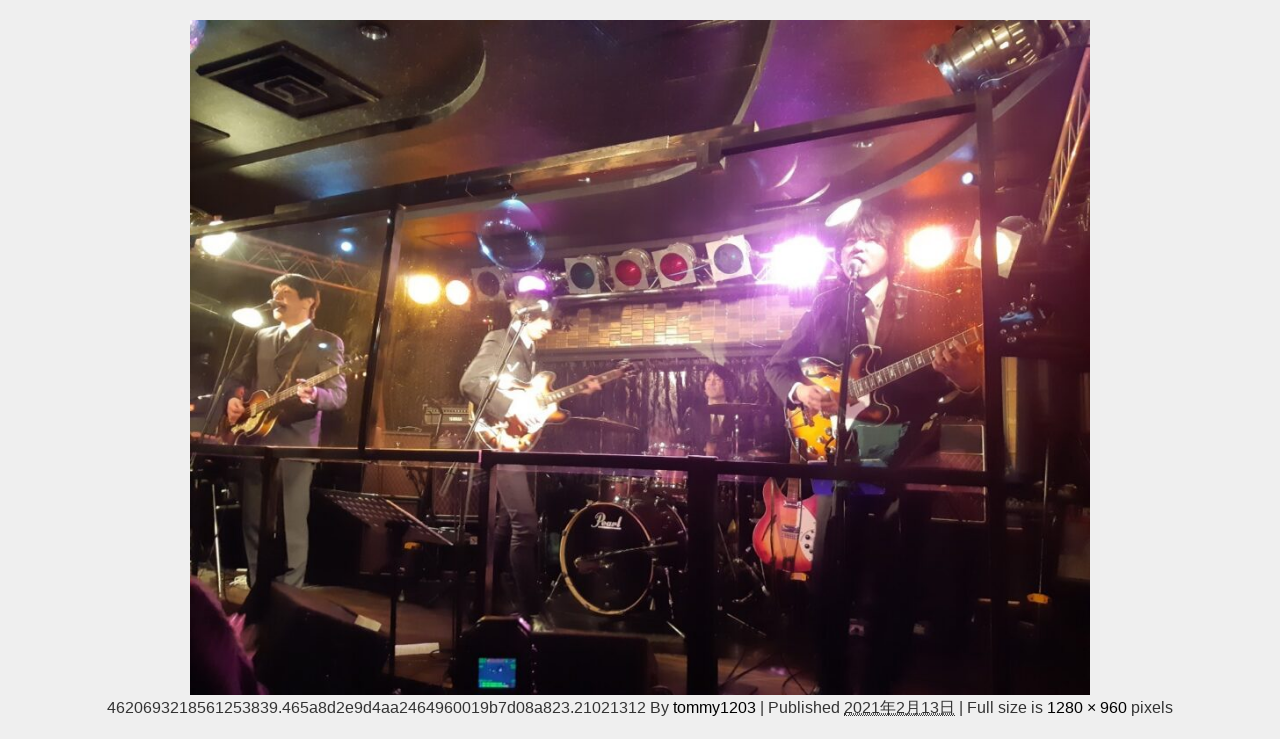

--- FILE ---
content_type: text/css
request_url: https://theanfields.com/wp-content/cache/wpfc-minified/jnzqoi2t/fr9f6.css
body_size: 69980
content:
@charset "utf-8";
.wpcf7 .screen-reader-response {
position: absolute;
overflow: hidden;
clip: rect(1px, 1px, 1px, 1px);
clip-path: inset(50%);
height: 1px;
width: 1px;
margin: -1px;
padding: 0;
border: 0;
word-wrap: normal !important;
}
.wpcf7 form .wpcf7-response-output {
margin: 2em 0.5em 1em;
padding: 0.2em 1em;
border: 2px solid #00a0d2; }
.wpcf7 form.init .wpcf7-response-output,
.wpcf7 form.resetting .wpcf7-response-output,
.wpcf7 form.submitting .wpcf7-response-output {
display: none;
}
.wpcf7 form.sent .wpcf7-response-output {
border-color: #46b450; }
.wpcf7 form.failed .wpcf7-response-output,
.wpcf7 form.aborted .wpcf7-response-output {
border-color: #dc3232; }
.wpcf7 form.spam .wpcf7-response-output {
border-color: #f56e28; }
.wpcf7 form.invalid .wpcf7-response-output,
.wpcf7 form.unaccepted .wpcf7-response-output,
.wpcf7 form.payment-required .wpcf7-response-output {
border-color: #ffb900; }
.wpcf7-form-control-wrap {
position: relative;
}
.wpcf7-not-valid-tip {
color: #dc3232; font-size: 1em;
font-weight: normal;
display: block;
}
.use-floating-validation-tip .wpcf7-not-valid-tip {
position: relative;
top: -2ex;
left: 1em;
z-index: 100;
border: 1px solid #dc3232;
background: #fff;
padding: .2em .8em;
width: 24em;
}
.wpcf7-list-item {
display: inline-block;
margin: 0 0 0 1em;
}
.wpcf7-list-item-label::before,
.wpcf7-list-item-label::after {
content: " ";
}
.wpcf7-spinner {
visibility: hidden;
display: inline-block;
background-color: #23282d; opacity: 0.75;
width: 24px;
height: 24px;
border: none;
border-radius: 100%;
padding: 0;
margin: 0 24px;
position: relative;
}
form.submitting .wpcf7-spinner {
visibility: visible;
}
.wpcf7-spinner::before {
content: '';
position: absolute;
background-color: #fbfbfc; top: 4px;
left: 4px;
width: 6px;
height: 6px;
border: none;
border-radius: 100%;
transform-origin: 8px 8px;
animation-name: spin;
animation-duration: 1000ms;
animation-timing-function: linear;
animation-iteration-count: infinite;
}
@media (prefers-reduced-motion: reduce) {
.wpcf7-spinner::before {
animation-name: blink;
animation-duration: 2000ms;
}
}
@keyframes spin {
from {
transform: rotate(0deg);
}
to {
transform: rotate(360deg);
}
}
@keyframes blink {
from {
opacity: 0;
}
50% {
opacity: 1;
}
to {
opacity: 0;
}
}
.wpcf7 input[type="file"] {
cursor: pointer;
}
.wpcf7 input[type="file"]:disabled {
cursor: default;
}
.wpcf7 .wpcf7-submit:disabled {
cursor: not-allowed;
}
.wpcf7 input[type="url"],
.wpcf7 input[type="email"],
.wpcf7 input[type="tel"] {
direction: ltr;
}.fbx-modal,.fbx-modal *{box-sizing:content-box}.fbx-modal{position:fixed;top:0;left:0;z-index:9000001;visibility:hidden;width:100%;height:100%;font-family:"Segoe UI",Helvetica,Arial,"Sans Serif",serif;line-height:normal;outline:0!important;transform:translate3d(0,0,0);perspective:0}.fbx-modal.fbx-loading,.fbx-modal.fbx-show{visibility:visible}.fbx-no-scroll{overflow:hidden!important}.fbx-inner-spacer{display:none;padding:40px}.fbx-inner{position:absolute;top:50%;left:50%;visibility:hidden;overflow:visible!important;margin-top:-5px;margin-left:-5px;min-width:100px;min-height:100px;width:100px;height:100px;z-index:100002}.fbx-show .fbx-inner{visibility:visible}.fbx-loader{position:absolute;top:50%;left:50%;visibility:hidden;z-index:100005;width:80px;height:80px;font-size:16px;transform:translateX(-50%) translateY(-50%)}.fbx-loader .fbx-icon{width:48px;height:48px;margin-top:-24px;margin-left:-24px;transform:none}.fbx-loading .fbx-loader{visibility:visible}.fbx-loading .fbx-loader .fbx-icon{animation:spin 2s infinite linear}.fbx-phone.fbx-portrait .fbx-loader{top:calc(50% + 20px)}@keyframes spin{0%{transform:rotate(0)}100%{transform:rotate(359deg)}}.fbx-stage{position:absolute;top:0;left:0;margin:0;padding:0;width:100%;height:100%;outline:0;border:none;overflow:hidden}.fbx-item-current,.fbx-item-next{-webkit-user-drag:none;position:absolute;top:0;left:0;margin:0;padding:0;width:100%;height:100%;outline:0;border:none;overflow:auto}.fbx-loading .fbx-item-current,.fbx-loading .fbx-item-next{overflow:hidden}.fbx-item-next{z-index:100001}.fbx-item-current{z-index:100002}.fbx-error-msg{width:240px;height:240px;position:relative}.fbx-error-msg>svg{width:auto;height:150px;display:block;top:calc(50% - 20px)}.fbx-error-msg>p{position:absolute;bottom:24px;text-align:center;width:100%;margin:0}.fbx-item-embed,.fbx-item-iframe,.fbx-item-image,.fbx-item-video{margin:0;padding:0;width:100%;height:100%;outline:0;border:none;display:block}.fbx-item-video>.fbx-video{background-color:#000}.fbx-item-embed embed,.fbx-item-embed iframe,.fbx-item-embed object{margin-bottom:0}.fbx-item-embed>embed,.fbx-item-embed>iframe,.fbx-item-embed>object{max-width:100%;max-height:100%}.fbx-ios-12-or-below .fbx-item-current{-webkit-overflow-scrolling:touch!important;overflow:auto!important}.fbx-ios-12-or-below .fbx-item-iframe{width:1px;min-width:100%}.fbx-close,.fbx-next,.fbx-prev{position:absolute;z-index:100006;display:block;outline:0!important;text-decoration:none;cursor:pointer}.fbx-close:hover,.fbx-next:hover,.fbx-prev:hover{text-decoration:none}.fbx-no-buttons .fbx-next,.fbx-no-buttons .fbx-prev{display:none!important}.fbx-credit{position:absolute;z-index:100003;text-transform:lowercase;font-size:10px}.fbx-credit em{font-style:normal;font-size:10px}.fbx-credit a{text-decoration:none;font-size:10px}.fbx-credit a:hover span{text-decoration:underline}.fbx-credit a span{letter-spacing:1px;font-size:10px}.fbx-count{position:absolute;z-index:100002;width:100%;text-align:center;font-size:10px}.fbx-btn-transition{transition-property:color,border-color,opacity,box-shadow,filter,-webkit-filter;transition-duration:.2s,.2s,.2s,.2s,.2s,.2s;transition-timing-function:ease-in,linear,ease-in,ease-in,ease-in,ease-in;outline:0}.fbx-phone .fbx-count{display:none}.fbx-phone .fbx-credit em{display:none}.fbx-phone.fbx-landscape.fbx-no-nav .fbx-next,.fbx-phone.fbx-landscape.fbx-no-nav .fbx-prev{display:none}.fbx-modal.fbx-phone .fbx-inner{border:none}.fbx-modal.fbx-phone .fbx-close,.fbx-modal.fbx-phone .fbx-next,.fbx-modal.fbx-phone .fbx-prev{position:fixed}.fbx-modal.fbx-phone .fbx-credit{bottom:2px;left:2px}.fbx-modal.fbx-phone.fbx-portrait .fbx-inner-spacer{padding:45px 5px 5px 5px}.fbx-modal.fbx-phone.fbx-portrait .fbx-close,.fbx-modal.fbx-phone.fbx-portrait .fbx-next,.fbx-modal.fbx-phone.fbx-portrait .fbx-prev{border:none;opacity:1;margin:0;top:0;bottom:auto;width:auto;height:40px;border-radius:0;line-height:40px}.fbx-modal.fbx-phone.fbx-portrait .fbx-prev{left:0;right:66%}.fbx-modal.fbx-phone.fbx-portrait .fbx-next{left:33%;right:33%}.fbx-modal.fbx-phone.fbx-portrait .fbx-close{left:66%;right:0}.fbx-modal.fbx-phone.fbx-portrait.fbx-no-buttons .fbx-close{left:0;right:0}.fbx-modal.fbx-phone.fbx-landscape{border-right-width:46px;border-right-style:solid;box-sizing:border-box}.fbx-modal.fbx-phone.fbx-landscape .fbx-inner-spacer{padding:5px}.fbx-modal.fbx-phone.fbx-landscape .fbx-close,.fbx-modal.fbx-phone.fbx-landscape .fbx-next,.fbx-modal.fbx-phone.fbx-landscape .fbx-prev{bottom:auto;left:auto;right:-45px;width:44px;height:44px;line-height:44px;border:none;opacity:1;margin:0}.fbx-modal.fbx-phone.fbx-landscape .fbx-close{top:0;height:60px}.fbx-modal.fbx-phone.fbx-landscape .fbx-prev{top:62px}.fbx-modal.fbx-phone.fbx-landscape .fbx-next{top:108px}.fbx-icon{display:inline-block;fill:currentColor;position:absolute;top:50%;left:50%;transform:translateX(-50%) translateY(-50%)}.fbx-icon-close path{display:none}.fbx-flat .fbx-icon-close-flat,.fbx-metro .fbx-icon-close-default,.fbx-rounded .fbx-icon-close-default{display:inline}.fbx-flat .fbx-pause .fbx-icon-play-flat,.fbx-flat .fbx-play .fbx-icon-pause-flat,.fbx-icon-slideshow path,.fbx-metro .fbx-pause .fbx-icon-play-default,.fbx-metro .fbx-play .fbx-icon-pause-default,.fbx-rounded .fbx-pause .fbx-icon-play-default,.fbx-rounded .fbx-play .fbx-icon-pause-default{display:none}.fbx-flat .fbx-pause .fbx-icon-pause-flat,.fbx-flat .fbx-play .fbx-icon-play-flat,.fbx-metro .fbx-pause .fbx-icon-pause-default,.fbx-metro .fbx-play .fbx-icon-play-default,.fbx-rounded .fbx-pause .fbx-icon-pause-default,.fbx-rounded .fbx-play .fbx-icon-play-default{display:inline}.fbx-flat .fbx-maximize .fbx-icon-minimize-flat,.fbx-flat .fbx-minimize .fbx-icon-maximize-flat,.fbx-icon-fullscreen path,.fbx-metro .fbx-maximize .fbx-icon-minimize-default,.fbx-metro .fbx-minimize .fbx-icon-maximize-default,.fbx-rounded .fbx-maximize .fbx-icon-minimize-default,.fbx-rounded .fbx-minimize .fbx-icon-maximize-default{display:none}.fbx-flat .fbx-maximize .fbx-icon-maximize-flat,.fbx-flat .fbx-minimize .fbx-icon-minimize-flat,.fbx-metro .fbx-maximize .fbx-icon-maximize-default,.fbx-metro .fbx-minimize .fbx-icon-minimize-default,.fbx-rounded .fbx-maximize .fbx-icon-maximize-default,.fbx-rounded .fbx-minimize .fbx-icon-minimize-default{display:inline}.fbx-flat.fbx-arrows-1 .fbx-icon-arrows-flat,.fbx-flat.fbx-arrows-10 .fbx-icon-arrows-flat,.fbx-flat.fbx-arrows-11 .fbx-icon-arrows-flat,.fbx-flat.fbx-arrows-2 .fbx-icon-arrows-flat,.fbx-flat.fbx-arrows-3 .fbx-icon-arrows-flat,.fbx-flat.fbx-arrows-4 .fbx-icon-arrows-flat,.fbx-flat.fbx-arrows-5 .fbx-icon-arrows-flat,.fbx-flat.fbx-arrows-6 .fbx-icon-arrows-flat,.fbx-flat.fbx-arrows-7 .fbx-icon-arrows-flat,.fbx-flat.fbx-arrows-8 .fbx-icon-arrows-flat,.fbx-flat.fbx-arrows-9 .fbx-icon-arrows-flat,.fbx-icon-next path,.fbx-icon-prev path,.fbx-metro.fbx-arrows-1 .fbx-icon-arrows-default,.fbx-metro.fbx-arrows-10 .fbx-icon-arrows-default,.fbx-metro.fbx-arrows-11 .fbx-icon-arrows-default,.fbx-metro.fbx-arrows-2 .fbx-icon-arrows-default,.fbx-metro.fbx-arrows-3 .fbx-icon-arrows-default,.fbx-metro.fbx-arrows-4 .fbx-icon-arrows-default,.fbx-metro.fbx-arrows-5 .fbx-icon-arrows-default,.fbx-metro.fbx-arrows-6 .fbx-icon-arrows-default,.fbx-metro.fbx-arrows-7 .fbx-icon-arrows-default,.fbx-metro.fbx-arrows-8 .fbx-icon-arrows-default,.fbx-metro.fbx-arrows-9 .fbx-icon-arrows-default,.fbx-rounded.fbx-arrows-1 .fbx-icon-arrows-default,.fbx-rounded.fbx-arrows-10 .fbx-icon-arrows-default,.fbx-rounded.fbx-arrows-11 .fbx-icon-arrows-default,.fbx-rounded.fbx-arrows-2 .fbx-icon-arrows-default,.fbx-rounded.fbx-arrows-3 .fbx-icon-arrows-default,.fbx-rounded.fbx-arrows-4 .fbx-icon-arrows-default,.fbx-rounded.fbx-arrows-5 .fbx-icon-arrows-default,.fbx-rounded.fbx-arrows-6 .fbx-icon-arrows-default,.fbx-rounded.fbx-arrows-7 .fbx-icon-arrows-default,.fbx-rounded.fbx-arrows-8 .fbx-icon-arrows-default,.fbx-rounded.fbx-arrows-9 .fbx-icon-arrows-default{display:none}.fbx-arrows-1 .fbx-icon-arrows-1,.fbx-arrows-10 .fbx-icon-arrows-10,.fbx-arrows-11 .fbx-icon-arrows-11,.fbx-arrows-2 .fbx-icon-arrows-2,.fbx-arrows-3 .fbx-icon-arrows-3,.fbx-arrows-4 .fbx-icon-arrows-4,.fbx-arrows-5 .fbx-icon-arrows-5,.fbx-arrows-6 .fbx-icon-arrows-6,.fbx-arrows-7 .fbx-icon-arrows-7,.fbx-arrows-8 .fbx-icon-arrows-8,.fbx-arrows-9 .fbx-icon-arrows-9,.fbx-flat .fbx-icon-arrows-flat,.fbx-metro .fbx-icon-arrows-default,.fbx-rounded .fbx-icon-arrows-default{display:inline}.fbx-flat.fbx-spinner-1 .fbx-icon-spinner-flat,.fbx-flat.fbx-spinner-10 .fbx-icon-spinner-flat,.fbx-flat.fbx-spinner-11 .fbx-icon-spinner-flat,.fbx-flat.fbx-spinner-2 .fbx-icon-spinner-flat,.fbx-flat.fbx-spinner-3 .fbx-icon-spinner-flat,.fbx-flat.fbx-spinner-4 .fbx-icon-spinner-flat,.fbx-flat.fbx-spinner-5 .fbx-icon-spinner-flat,.fbx-flat.fbx-spinner-6 .fbx-icon-spinner-flat,.fbx-flat.fbx-spinner-7 .fbx-icon-spinner-flat,.fbx-flat.fbx-spinner-8 .fbx-icon-spinner-flat,.fbx-flat.fbx-spinner-9 .fbx-icon-spinner-flat,.fbx-icon-spinner path,.fbx-metro.fbx-spinner-1 .fbx-icon-spinner-default,.fbx-metro.fbx-spinner-10 .fbx-icon-spinner-default,.fbx-metro.fbx-spinner-11 .fbx-icon-spinner-default,.fbx-metro.fbx-spinner-2 .fbx-icon-spinner-default,.fbx-metro.fbx-spinner-3 .fbx-icon-spinner-default,.fbx-metro.fbx-spinner-4 .fbx-icon-spinner-default,.fbx-metro.fbx-spinner-5 .fbx-icon-spinner-default,.fbx-metro.fbx-spinner-6 .fbx-icon-spinner-default,.fbx-metro.fbx-spinner-7 .fbx-icon-spinner-default,.fbx-metro.fbx-spinner-8 .fbx-icon-spinner-default,.fbx-metro.fbx-spinner-9 .fbx-icon-spinner-default,.fbx-rounded.fbx-spinner-1 .fbx-icon-spinner-default,.fbx-rounded.fbx-spinner-10 .fbx-icon-spinner-default,.fbx-rounded.fbx-spinner-11 .fbx-icon-spinner-default,.fbx-rounded.fbx-spinner-2 .fbx-icon-spinner-default,.fbx-rounded.fbx-spinner-3 .fbx-icon-spinner-default,.fbx-rounded.fbx-spinner-4 .fbx-icon-spinner-default,.fbx-rounded.fbx-spinner-5 .fbx-icon-spinner-default,.fbx-rounded.fbx-spinner-6 .fbx-icon-spinner-default,.fbx-rounded.fbx-spinner-7 .fbx-icon-spinner-default,.fbx-rounded.fbx-spinner-8 .fbx-icon-spinner-default,.fbx-rounded.fbx-spinner-9 .fbx-icon-spinner-default{display:none}.fbx-flat .fbx-icon-spinner-flat,.fbx-metro .fbx-icon-spinner-default,.fbx-rounded .fbx-icon-spinner-default,.fbx-spinner-1 .fbx-icon-spinner-1,.fbx-spinner-10 .fbx-icon-spinner-10,.fbx-spinner-11 .fbx-icon-spinner-11,.fbx-spinner-2 .fbx-icon-spinner-2,.fbx-spinner-3 .fbx-icon-spinner-3,.fbx-spinner-4 .fbx-icon-spinner-4,.fbx-spinner-5 .fbx-icon-spinner-5,.fbx-spinner-6 .fbx-icon-spinner-6,.fbx-spinner-7 .fbx-icon-spinner-7,.fbx-spinner-8 .fbx-icon-spinner-8,.fbx-spinner-9 .fbx-icon-spinner-9{display:inline}.fbx-loader{box-shadow:0 0 3px rgba(0,0,0,.4)}.fbx-rounded .fbx-prev.fbx-btn-shadow,.fbx-rounded .fbx-prev.fbx-btn-shadow:hover{box-shadow:-2px 0 2px rgba(0,0,0,.4)}.fbx-rounded .fbx-next.fbx-btn-shadow,.fbx-rounded .fbx-next.fbx-btn-shadow:hover{box-shadow:2px 0 2px rgba(0,0,0,.4)}.fbx-fullscreen-mode .fbx-btn-shadow,.fbx-fullscreen-mode .fbx-next.fbx-btn-shadow,.fbx-fullscreen-mode .fbx-prev.fbx-btn-shadow,.fbx-inner-shadow,.fbx-rounded .fbx-btn-shadow,.fbx-rounded.fbx-inset-buttons.fbx-desktop:not(.fbx-fullscreen-mode) .fbx-next.fbx-btn-shadow .fbx-icon,.fbx-rounded.fbx-inset-buttons.fbx-desktop:not(.fbx-fullscreen-mode) .fbx-prev.fbx-btn-shadow .fbx-icon,.fbx-rounded.fbx-inset-buttons.fbx-tablet:not(.fbx-fullscreen-mode) .fbx-next.fbx-btn-shadow .fbx-icon,.fbx-rounded.fbx-inset-buttons.fbx-tablet:not(.fbx-fullscreen-mode) .fbx-prev.fbx-btn-shadow .fbx-icon,.fbx-sticky-buttons .fbx-next.fbx-btn-shadow,.fbx-sticky-buttons .fbx-prev.fbx-btn-shadow{box-shadow:0 0 12px rgba(0,0,0,.4)}.fbx-fullscreen-mode .fbx-btn-shadow:hover,.fbx-fullscreen-mode .fbx-next.fbx-btn-shadow:hover,.fbx-fullscreen-mode .fbx-prev.fbx-btn-shadow:hover,.fbx-rounded .fbx-btn-shadow:hover,.fbx-rounded.fbx-inset-buttons.fbx-desktop:not(.fbx-fullscreen-mode) .fbx-next.fbx-btn-shadow:hover .fbx-icon,.fbx-rounded.fbx-inset-buttons.fbx-desktop:not(.fbx-fullscreen-mode) .fbx-prev.fbx-btn-shadow:hover .fbx-icon,.fbx-rounded.fbx-inset-buttons.fbx-tablet:not(.fbx-fullscreen-mode) .fbx-next.fbx-btn-shadow:hover .fbx-icon,.fbx-rounded.fbx-inset-buttons.fbx-tablet:not(.fbx-fullscreen-mode) .fbx-prev.fbx-btn-shadow:hover .fbx-icon,.fbx-sticky-buttons .fbx-next.fbx-btn-shadow:hover,.fbx-sticky-buttons .fbx-prev.fbx-btn-shadow:hover{box-shadow:0 0 6px rgba(0,0,0,.4)}.fbx-flat .fbx-inner-shadow{box-shadow:0 5px 35px rgba(0,0,0,.65)}.fbx-flat .fbx-inner-shadow,.fbx-flat .fbx-loader,.fbx-flat.fbx-fullscreen-mode .fbx-btn-shadow,.fbx-flat.fbx-fullscreen-mode .fbx-btn-shadow:hover,.fbx-flat.fbx-fullscreen-mode .fbx-next.fbx-btn-shadow,.fbx-flat.fbx-fullscreen-mode .fbx-next.fbx-btn-shadow:hover,.fbx-flat.fbx-fullscreen-mode .fbx-prev.fbx-btn-shadow,.fbx-flat.fbx-fullscreen-mode .fbx-prev.fbx-btn-shadow:hover,.fbx-flat.fbx-sticky-buttons .fbx-next.fbx-btn-shadow,.fbx-flat.fbx-sticky-buttons .fbx-next.fbx-btn-shadow:hover,.fbx-flat.fbx-sticky-buttons .fbx-prev.fbx-btn-shadow,.fbx-flat.fbx-sticky-buttons .fbx-prev.fbx-btn-shadow:hover,.fbx-rounded.fbx-inset-buttons:not(.fbx-fullscreen-mode) .fbx-next.fbx-btn-shadow,.fbx-rounded.fbx-inset-buttons:not(.fbx-fullscreen-mode) .fbx-next.fbx-btn-shadow:hover,.fbx-rounded.fbx-inset-buttons:not(.fbx-fullscreen-mode) .fbx-prev.fbx-btn-shadow,.fbx-rounded.fbx-inset-buttons:not(.fbx-fullscreen-mode) .fbx-prev.fbx-btn-shadow:hover{box-shadow:none}.fbx-flat .fbx-loader .fbx-icon,.fbx-flat:not(.fbx-phone) .fbx-btn-shadow .fbx-icon{filter:drop-shadow(0 0 3px rgba(0, 0, 0, 1))}.fbx-flat:not(.fbx-phone) .fbx-btn-shadow:hover .fbx-icon{filter:drop-shadow(0 0 1px rgba(0, 0, 0, 1))}.fbx-modal.fbx-phone.fbx-fullscreen-mode .fbx-btn-shadow,.fbx-modal.fbx-phone.fbx-fullscreen-mode .fbx-next.fbx-btn-shadow,.fbx-modal.fbx-phone.fbx-fullscreen-mode .fbx-prev.fbx-btn-shadow,.fbx-modal.fbx-phone.fbx-rounded .fbx-btn-shadow,.fbx-modal.fbx-phone.fbx-rounded.fbx-inset-buttons .fbx-next.fbx-btn-shadow .fbx-icon,.fbx-modal.fbx-phone.fbx-rounded.fbx-inset-buttons .fbx-prev.fbx-btn-shadow .fbx-icon,.fbx-modal.fbx-phone.fbx-sticky-buttons .fbx-next.fbx-btn-shadow,.fbx-modal.fbx-phone.fbx-sticky-buttons .fbx-prev.fbx-btn-shadow{box-shadow:none}.fbx-rounded .fbx-inner{border:solid 8px transparent;border-radius:6px}.fbx-rounded .fbx-item-current,.fbx-rounded .fbx-item-image,.fbx-rounded .fbx-item-next{border-radius:3px}.fbx-rounded .fbx-loader{border-radius:50%}.fbx-rounded .fbx-close{top:-21px;right:-21px;width:28px;height:28px;line-height:28px;border:solid 3px transparent;border-radius:50%}.fbx-rounded .fbx-next,.fbx-rounded .fbx-prev{position:absolute;top:50%;margin-top:-50px;width:30px;height:100px;line-height:100px;border:solid 3px transparent}.fbx-rounded .fbx-prev{left:-40px;border-radius:6px 0 0 6px}.fbx-rounded .fbx-next{right:-40px;border-radius:0 6px 6px 0}.fbx-rounded .fbx-next.fbx-disabled,.fbx-rounded .fbx-prev.fbx-disabled{display:none}.fbx-rounded.fbx-phone .fbx-next.fbx-disabled,.fbx-rounded.fbx-phone .fbx-prev.fbx-disabled{display:block;cursor:default}.fbx-rounded.fbx-phone .fbx-next.fbx-disabled .fbx-icon,.fbx-rounded.fbx-phone .fbx-prev.fbx-disabled .fbx-icon{opacity:.3}.fbx-rounded.fbx-desktop .fbx-next,.fbx-rounded.fbx-desktop .fbx-prev{position:absolute}.fbx-rounded .fbx-count,.fbx-rounded .fbx-credit{bottom:-25px}.fbx-rounded .fbx-inner-spacer{padding:40px 40px 50px 40px}.fbx-modal.fbx-rounded.fbx-phone.fbx-portrait .fbx-inner-spacer{padding:45px 5px 5px 5px}.fbx-rounded.fbx-sticky-buttons .fbx-next,.fbx-rounded.fbx-sticky-buttons .fbx-prev{position:fixed;top:50%;margin-top:-50px;width:40px;height:100px;line-height:100px}.fbx-rounded.fbx-sticky-buttons .fbx-prev{left:0;border-radius:0 6px 6px 0}.fbx-rounded.fbx-sticky-buttons .fbx-next{right:0;border-radius:6px 0 0 6px}.fbx-rounded.fbx-sticky-buttons.fbx-full-buttons .fbx-inner-spacer{padding:40px 80px}.fbx-rounded.fbx-phone.fbx-portrait.fbx-sticky-buttons.fbx-full-buttons .fbx-inner-spacer{padding:45px 5px 5px 5px}.fbx-rounded.fbx-phone.fbx-landscape.fbx-sticky-buttons.fbx-full-buttons .fbx-inner-spacer{padding:5px}.fbx-rounded.fbx-sticky-buttons.fbx-full-buttons .fbx-next,.fbx-rounded.fbx-sticky-buttons.fbx-full-buttons .fbx-prev{top:0;bottom:0;border-radius:0;width:55px;height:auto;opacity:.3}.fbx-rounded.fbx-sticky-buttons.fbx-full-buttons .fbx-next:hover,.fbx-rounded.fbx-sticky-buttons.fbx-full-buttons .fbx-prev:hover{opacity:1}.fbx-rounded.fbx-sticky-buttons.fbx-full-buttons:not(.fbx-fullscreen-mode) .fbx-next .fbx-icon,.fbx-rounded.fbx-sticky-buttons.fbx-full-buttons:not(.fbx-fullscreen-mode) .fbx-prev .fbx-icon{height:32px;width:auto}.fbx-rounded.fbx-phone.fbx-sticky-buttons.fbx-full-buttons .fbx-next,.fbx-rounded.fbx-phone.fbx-sticky-buttons.fbx-full-buttons .fbx-prev{top:0;bottom:auto;border-radius:0;width:auto;min-width:0;height:40px;opacity:1}.fbx-rounded.fbx-phone.fbx-sticky-buttons.fbx-full-buttons .fbx-next .fbx-icon,.fbx-rounded.fbx-phone.fbx-sticky-buttons.fbx-full-buttons .fbx-prev .fbx-icon{height:16px;width:auto}.fbx-modal.fbx-rounded.fbx-phone.fbx-portrait.fbx-sticky-buttons.fbx-full-buttons .fbx-prev{left:0;right:66%}.fbx-modal.fbx-rounded.fbx-phone.fbx-portrait.fbx-sticky-buttons.fbx-full-buttons .fbx-next{left:33%;right:33%}.fbx-modal.fbx-rounded.fbx-phone.fbx-portrait.fbx-sticky-buttons.fbx-full-buttons .fbx-close{left:66%;right:0}.fbx-modal.fbx-rounded.fbx-phone.fbx-portrait.fbx-no-buttons.fbx-sticky-buttons.fbx-full-buttons .fbx-close{left:0;right:0}.fbx-rounded.fbx-phone.fbx-landscape.fbx-sticky-buttons.fbx-full-buttons .fbx-next,.fbx-rounded.fbx-phone.fbx-landscape.fbx-sticky-buttons.fbx-full-buttons .fbx-prev{top:50%;bottom:auto;width:34px;height:80px;opacity:.5}.fbx-rounded.fbx-phone.fbx-landscape.fbx-full-buttons .fbx-prev,.fbx-rounded.fbx-phone.fbx-landscape.fbx-sticky-buttons .fbx-prev,.fbx-rounded.fbx-phone.fbx-landscape.fbx-sticky-buttons.fbx-full-buttons .fbx-prev{top:62px}.fbx-rounded.fbx-phone.fbx-landscape.fbx-full-buttons .fbx-next,.fbx-rounded.fbx-phone.fbx-landscape.fbx-sticky-buttons .fbx-next,.fbx-rounded.fbx-phone.fbx-landscape.fbx-sticky-buttons.fbx-full-buttons .fbx-next{top:108px}.fbx-rounded.fbx-phone.fbx-landscape.fbx-sticky-buttons.fbx-full-buttons .fbx-next:hover,.fbx-rounded.fbx-phone.fbx-landscape.fbx-sticky-buttons.fbx-full-buttons .fbx-prev:hover{opacity:1}.fbx-rounded.fbx-phone.fbx-landscape.fbx-sticky-buttons.fbx-full-buttons .fbx-prev{border-radius:0 6px 6px 0}.fbx-rounded.fbx-phone.fbx-landscape.fbx-sticky-buttons.fbx-full-buttons .fbx-next{border-radius:6px 0 0 6px}.fbx-rounded.fbx-inset-buttons.fbx-desktop .fbx-next,.fbx-rounded.fbx-inset-buttons.fbx-desktop .fbx-prev,.fbx-rounded.fbx-inset-buttons.fbx-tablet .fbx-next,.fbx-rounded.fbx-inset-buttons.fbx-tablet .fbx-prev{z-index:100003;position:absolute;top:0;bottom:0;height:100%;width:25%;margin:0;border-radius:0;box-sizing:border-box;opacity:0}.fbx-rounded.fbx-inset-buttons.fbx-desktop .fbx-next:hover,.fbx-rounded.fbx-inset-buttons.fbx-desktop .fbx-prev:hover,.fbx-rounded.fbx-inset-buttons.fbx-tablet .fbx-next:hover,.fbx-rounded.fbx-inset-buttons.fbx-tablet .fbx-prev:hover{opacity:1}.fbx-rounded.fbx-inset-buttons.fbx-desktop .fbx-prev,.fbx-rounded.fbx-inset-buttons.fbx-tablet .fbx-prev{left:0;right:auto}.fbx-rounded.fbx-inset-buttons.fbx-desktop .fbx-next,.fbx-rounded.fbx-inset-buttons.fbx-tablet .fbx-next{right:0;left:auto}.fbx-rounded.fbx-inset-buttons.fbx-desktop .fbx-next .fbx-icon,.fbx-rounded.fbx-inset-buttons.fbx-desktop .fbx-prev .fbx-icon,.fbx-rounded.fbx-inset-buttons.fbx-tablet .fbx-next .fbx-icon,.fbx-rounded.fbx-inset-buttons.fbx-tablet .fbx-prev .fbx-icon{width:16px;height:16px;border-radius:50%;position:absolute;top:50%;padding:5px;border-width:3px;border-style:solid;transform:translateY(-50%)}.fbx-rounded.fbx-inset-buttons.fbx-desktop .fbx-prev .fbx-icon,.fbx-rounded.fbx-inset-buttons.fbx-tablet .fbx-prev .fbx-icon{left:10px;right:auto}.fbx-rounded.fbx-inset-buttons.fbx-desktop .fbx-next .fbx-icon,.fbx-rounded.fbx-inset-buttons.fbx-tablet .fbx-next .fbx-icon{right:10px;left:auto}.fbx-light,.fbx-light .fbx-caption,.fbx-light .fbx-open-caption,.fbx-light.fbx-phone .fbx-social{background-color:rgba(0,0,0,.7)}.fbx-light .fbx-progress{background-color:rgba(255,255,255,.5)}.fbx-fullscreen-mode.fbx-light{background-color:grey}.fbx-light .fbx-inner,.fbx-light.fbx-inset-buttons:not(.fbx-fullscreen-mode) .fbx-next .fbx-icon,.fbx-light.fbx-inset-buttons:not(.fbx-fullscreen-mode) .fbx-prev .fbx-icon,.fbx-light.fbx-modal,.fbx-modal.fbx-light.fbx-phone .fbx-close:hover,.fbx-modal.fbx-light.fbx-phone .fbx-fullscreen-toggle:hover,.fbx-modal.fbx-light.fbx-phone .fbx-next:hover,.fbx-modal.fbx-light.fbx-phone .fbx-pause:hover,.fbx-modal.fbx-light.fbx-phone .fbx-play:hover,.fbx-modal.fbx-light.fbx-phone .fbx-prev:hover,.fbx-modal.fbx-light.fbx-phone .fbx-social-toggle:hover,.fbx-rounded.fbx-light .fbx-close,.fbx-rounded.fbx-light .fbx-fullscreen-toggle,.fbx-rounded.fbx-light .fbx-pause,.fbx-rounded.fbx-light .fbx-play,.fbx-rounded.fbx-light .fbx-social-toggle{border-color:#fff}.fbx-light .fbx-close,.fbx-light .fbx-fullscreen-toggle,.fbx-light .fbx-inner,.fbx-light .fbx-loader,.fbx-light .fbx-next,.fbx-light .fbx-pause,.fbx-light .fbx-play,.fbx-light .fbx-prev,.fbx-light .fbx-social-toggle,.fbx-light.fbx-inset-buttons.fbx-phone:not(.fbx-fullscreen-mode) .fbx-next,.fbx-light.fbx-inset-buttons.fbx-phone:not(.fbx-fullscreen-mode) .fbx-prev,.fbx-light.fbx-inset-buttons:not(.fbx-fullscreen-mode) .fbx-next .fbx-icon,.fbx-light.fbx-inset-buttons:not(.fbx-fullscreen-mode) .fbx-prev .fbx-icon{background-color:#fff}.fbx-flat.fbx-light .fbx-close,.fbx-flat.fbx-light .fbx-fullscreen-toggle,.fbx-flat.fbx-light .fbx-loader,.fbx-flat.fbx-light .fbx-next,.fbx-flat.fbx-light .fbx-pause,.fbx-flat.fbx-light .fbx-play,.fbx-flat.fbx-light .fbx-prev,.fbx-flat.fbx-light .fbx-social-toggle,.fbx-flat.fbx-light.fbx-inset-buttons .fbx-next .fbx-icon,.fbx-flat.fbx-light.fbx-inset-buttons .fbx-prev .fbx-icon,.fbx-light.fbx-inset-buttons:not(.fbx-fullscreen-mode) .fbx-next,.fbx-light.fbx-inset-buttons:not(.fbx-fullscreen-mode) .fbx-prev{background-color:transparent}.fbx-flat.fbx-light.fbx-inset-buttons .fbx-next .fbx-icon,.fbx-flat.fbx-light.fbx-inset-buttons .fbx-prev .fbx-icon{border-color:transparent}.fbx-flat.fbx-light.fbx-modal{border-color:rgba(0,0,0,.2)}.fbx-flat.fbx-light.fbx-phone.fbx-portrait .fbx-close,.fbx-flat.fbx-light.fbx-phone.fbx-portrait .fbx-fullscreen-toggle,.fbx-flat.fbx-light.fbx-phone.fbx-portrait .fbx-next,.fbx-flat.fbx-light.fbx-phone.fbx-portrait .fbx-pause,.fbx-flat.fbx-light.fbx-phone.fbx-portrait .fbx-play,.fbx-flat.fbx-light.fbx-phone.fbx-portrait .fbx-prev,.fbx-flat.fbx-light.fbx-phone.fbx-portrait .fbx-social-toggle{background-color:rgba(0,0,0,.2)}.fbx-light .fbx-close,.fbx-light .fbx-error-msg,.fbx-light .fbx-fullscreen-toggle,.fbx-light .fbx-loader,.fbx-light .fbx-next,.fbx-light .fbx-pause,.fbx-light .fbx-play,.fbx-light .fbx-prev,.fbx-light .fbx-social-toggle,.fbx-metro.fbx-light .fbx-count,.fbx-metro.fbx-light .fbx-credit a{color:#666!important}.fbx-flat.fbx-light .fbx-close,.fbx-flat.fbx-light .fbx-close:hover,.fbx-flat.fbx-light .fbx-count,.fbx-flat.fbx-light .fbx-credit a,.fbx-flat.fbx-light .fbx-fullscreen-toggle,.fbx-flat.fbx-light .fbx-fullscreen-toggle:hover,.fbx-flat.fbx-light .fbx-loader,.fbx-flat.fbx-light .fbx-next,.fbx-flat.fbx-light .fbx-next:hover,.fbx-flat.fbx-light .fbx-pause,.fbx-flat.fbx-light .fbx-pause:hover,.fbx-flat.fbx-light .fbx-play,.fbx-flat.fbx-light .fbx-play:hover,.fbx-flat.fbx-light .fbx-prev,.fbx-flat.fbx-light .fbx-prev:hover,.fbx-flat.fbx-light .fbx-social-toggle,.fbx-flat.fbx-light .fbx-social-toggle:hover{color:#fff!important}.fbx-light .fbx-close:hover,.fbx-light .fbx-fullscreen-toggle:hover,.fbx-light .fbx-next:hover,.fbx-light .fbx-pause:hover,.fbx-light .fbx-play:hover,.fbx-light .fbx-prev:hover,.fbx-light .fbx-social-toggle:hover,.fbx-metro.fbx-light .fbx-credit a:hover{color:#bababa!important}.fbx-metro.fbx-light .fbx-close:hover,.fbx-metro.fbx-light .fbx-fullscreen-toggle:hover,.fbx-metro.fbx-light .fbx-next:hover,.fbx-metro.fbx-light .fbx-pause:hover,.fbx-metro.fbx-light .fbx-play:hover,.fbx-metro.fbx-light .fbx-prev:hover,.fbx-metro.fbx-light .fbx-social-toggle:hover{border-color:#bababa}.fbx-flat.fbx-light .fbx-count,.fbx-flat.fbx-light .fbx-credit a,.fbx-rounded.fbx-light .fbx-count,.fbx-rounded.fbx-light .fbx-credit a{color:#888}.fbx-flat.fbx-light .fbx-credit a:hover span,.fbx-rounded.fbx-light .fbx-credit a:hover span{color:#ddd}.fbx-light .fbx-caption{color:#fff}.fbx-light .fbx-caption-desc,.fbx-light .fbx-caption-desc a{color:#eee}.fbx-light .fbx-item-current::-webkit-scrollbar{width:12px;height:12px}.fbx-light .fbx-item-current::-webkit-scrollbar-track{background:rgba(0,0,0,.1)}.fbx-light .fbx-item-current::-webkit-scrollbar-thumb{background:rgba(0,0,0,.5)}.fbx-light .fbx-item-current::-webkit-scrollbar,.fbx-light .fbx-item-next::-webkit-scrollbar{width:12px;height:12px}.fbx-light .fbx-item-current::-webkit-scrollbar-track,.fbx-light .fbx-item-next::-webkit-scrollbar-track{background:rgba(0,0,0,.1)}.fbx-light .fbx-item-current::-webkit-scrollbar-corner,.fbx-light .fbx-item-current::-webkit-scrollbar-thumb,.fbx-light .fbx-item-next::-webkit-scrollbar-corner,.fbx-light .fbx-item-next::-webkit-scrollbar-thumb{background:rgba(0,0,0,.3)}.fbx-caption{position:absolute;top:auto;right:auto;bottom:0;left:0;z-index:100004;width:100%;text-align:center;font-size:14px;transition:visibility .3s ease,opacity .3s ease,transform .3s ease;opacity:1;transform:translateY(0)}.fbx-caption.fbx-hide-caption{transition:none}.fbx-show .fbx-caption{visibility:visible}.fbx-show .fbx-caption.fbx-fade-caption{opacity:0;visibility:hidden}.fbx-caption.fbx-slide-caption{transform:translateY(100%)}.fbx-loading .fbx-caption.fbx-hide-caption,.fbx-show .fbx-caption.fbx-hide-caption{visibility:hidden}.fbx-fullscreen-mode .fbx-caption,.fbx-sticky-caption .fbx-caption{position:fixed;z-index:100007}.fbx-modal.fbx-phone .fbx-caption{position:fixed;z-index:100004}.fbx-rounded .fbx-caption{border-radius:0 0 3px 3px}.fbx-modal.fbx-phone .fbx-caption,.fbx-sticky-caption.fbx-rounded .fbx-caption{border-radius:0}.fbx-close-caption{position:absolute;top:0;right:0;padding:3px 3px 10px 10px;color:#fff!important;font-size:24px;text-decoration:none;line-height:20px;cursor:pointer}.fbx-open-caption{z-index:100004;position:absolute;bottom:0;right:5px;padding:0 10px 10px 10px;color:#fff!important;font-size:24px;text-decoration:none;line-height:20px;opacity:0;visibility:hidden;transition:opacity .3s ease;border-top-left-radius:6px;border-top-right-radius:6px;cursor:pointer}.fbx-caption-toggle-only.fbx-captions-hidden .fbx-open-caption,.fbx-pannable-item.fbx-captions-hidden .fbx-open-caption{opacity:1;visibility:visible}.fbx-caption-title{font-size:15px;padding:15px}.fbx-caption-desc{font-size:12px;line-height:20px;padding:15px}.fbx-caption-desc a{font-size:12px}.fbx-caption-title+.fbx-caption-desc{margin-top:-30px}.fbx-phone .fbx-caption{min-height:20px;font-size:12px;line-height:20px}.fbx-phone .fbx-caption-title{font-size:13px;padding:10px}.fbx-phone .fbx-caption-desc{font-size:11px;line-height:15px;padding:10px}.fbx-phone .fbx-caption-title+.fbx-caption-desc{margin-top:-20px}.fbx-modal.fbx-phone .fbx-caption{bottom:0;position:fixed}.fbx-modal.fbx-phone.fbx-landscape .fbx-caption,.fbx-phone.fbx-landscape.fbx-sticky-caption .fbx-caption{z-index:100004}.fbx-pannable{cursor:-moz-grab;cursor:-webkit-grab;cursor:grab}.fbx-pannable.fbx-panning{cursor:-moz-grabbing;cursor:-webkit-grabbing;cursor:grabbing}.fbx-pannable>div>img.fbx-item{max-width:none;max-height:none}.fbx-pan-overview{cursor:pointer;max-width:150px;max-height:150px;overflow:hidden;background-position:top left;background-size:cover;position:absolute;z-index:100006;border:solid 2px #666;box-shadow:0 0 12px rgba(0,0,0,.8)}.fbx-pan-overview.fbx-top-left{top:20px;left:20px}.fbx-pan-overview.fbx-top-right{top:20px;right:32px}.fbx-pan-overview.fbx-bottom-left{bottom:32px;left:20px}.fbx-pan-overview.fbx-bottom-right{bottom:32px;right:32px}.fbx-pan-viewport{position:absolute;top:0;left:0;box-shadow:0 0 300px 300px rgba(0,0,0,.7)}.fbx-ie10.fbx-modal.fbx-phone.fbx-landscape .fbx-close,.fbx-ie10.fbx-modal.fbx-phone.fbx-landscape .fbx-fullscreen-toggle,.fbx-ie10.fbx-modal.fbx-phone.fbx-landscape .fbx-next,.fbx-ie10.fbx-modal.fbx-phone.fbx-landscape .fbx-pause,.fbx-ie10.fbx-modal.fbx-phone.fbx-landscape .fbx-play,.fbx-ie10.fbx-modal.fbx-phone.fbx-landscape .fbx-prev,.fbx-ie10.fbx-modal.fbx-phone.fbx-landscape .fbx-social-toggle,.fbx-ie11.fbx-modal.fbx-phone.fbx-landscape .fbx-close,.fbx-ie11.fbx-modal.fbx-phone.fbx-landscape .fbx-fullscreen-toggle,.fbx-ie11.fbx-modal.fbx-phone.fbx-landscape .fbx-next,.fbx-ie11.fbx-modal.fbx-phone.fbx-landscape .fbx-pause,.fbx-ie11.fbx-modal.fbx-phone.fbx-landscape .fbx-play,.fbx-ie11.fbx-modal.fbx-phone.fbx-landscape .fbx-prev,.fbx-ie11.fbx-modal.fbx-phone.fbx-landscape .fbx-social-toggle,.fbx-ie9.fbx-modal.fbx-phone.fbx-landscape .fbx-close,.fbx-ie9.fbx-modal.fbx-phone.fbx-landscape .fbx-fullscreen-toggle,.fbx-ie9.fbx-modal.fbx-phone.fbx-landscape .fbx-next,.fbx-ie9.fbx-modal.fbx-phone.fbx-landscape .fbx-pause,.fbx-ie9.fbx-modal.fbx-phone.fbx-landscape .fbx-play,.fbx-ie9.fbx-modal.fbx-phone.fbx-landscape .fbx-prev,.fbx-ie9.fbx-modal.fbx-phone.fbx-landscape .fbx-social-toggle{right:1px!important}div,span,object,iframe,h1,h2,h3,h4,h5,h6,p,blockquote,pre,abbr,address,cite,code,del,dfn,em,img,ins,kbd,q,samp,small,strong,sub,sup,var,b,i,dl,dt,dd,ol,ul,li,fieldset,form,label,legend,table,caption,tbody,tfoot,thead,tr,th,td,article,aside,canvas,details,figcaption,figure,footer,header,hgroup,menu,nav,section,summary,time,mark,audio,video,input,textarea{margin:0;padding:0;border:none;font-size:100%;font-style:normal}audio,canvas,video{display:inline-block;display:inline;zoom:1}mark{background-color:#ff0}audio:not([controls]){display:none;height:0}.screen-reader-text,.hide,[hidden]{display:none}@media screen and (max-width: 599px){.sp_hide{display:none}}body{vertical-align:baseline;font-smoothing:antialiased;text-rendering:auto;margin:0;width:100%;font-size:16px;line-height:1.6;font-family:游ゴシック体,"游ゴシック Medium","Yu Gothic Medium","游ゴシック体",YuGothic,"ヒラギノ角ゴシック Pro","Hiragino Kaku Gothic Pro",メイリオ,Meiryo,Osaka,"ＭＳ Ｐゴシック","MS PGothic",FontAwesome,sans-serif}*,*:before,*:after{-webkit-box-sizing:border-box;-o-box-sizing:border-box;-ms-box-sizing:border-box;box-sizing:border-box}a{-webkit-transition:all ease-in-out .3s;-o-transition:all ease-in-out .3s;transition:all ease-in-out .3s;text-decoration:none;color:inherit}a:focus,a:active{outline:0}a:hover{color:#6495ed;outline:0;opacity:.8}*,*:before,*:after{-webkit-box-sizing:border-box;box-sizing:border-box}img,iframe{max-width:100%;vertical-align:middle}.content .row{vertical-align:middle}.row.padding0{margin:auto}.clearfix,.cf{zoom:1;display:block}.clearfix:after,.cf:after{display:block;visibility:hidden;clear:both;height:0;content:" ";font-size:0}abbr[title]{border-bottom:1px dotted}b,strong{font-weight:bold}em{font-style:italic}dfn{font-style:italic}mark{background:#ff0;color:#000}code,kbd,pre,samp{font-family:monospace,serif;font-size:.9em;overflow-x:scroll}small{font-size:80%}sub,sup{font-size:75%;line-height:0;position:relative;vertical-align:baseline}sup{top:-0.5em}sub{bottom:-0.25em}ul,ol{margin:0;padding:0;list-style:none;list-style-image:none}ul ul{margin-left:1em}img{max-width:100%;height:auto;vertical-align:middle;border:0;font-size:10px;color:#888;-ms-interpolation-mode:bicubic}svg:not(:root){overflow:hidden}figure{margin:0}form{margin:0}fieldset{border:1px solid #ccc;margin:0 2px;padding:.35em .625em .75em}legend{border:0;padding:0;white-space:normal;margin-left:-7px}button,input,select,textarea{font-size:100%;margin:0;vertical-align:baseline;vertical-align:middle}button,input{line-height:normal}button,html input[type=button],input[type=reset],input[type=submit],.btn{overflow:visible}button[disabled],input[disabled]{cursor:default}input[type=checkbox],input[type=radio]{padding:0;height:13px;width:13px}input[type=search]{-webkit-appearance:textfield}input[type=search]::-webkit-search-cancel-button,input[type=search]::-webkit-search-decoration{-webkit-appearance:none}button::-moz-focus-inner,input::-moz-focus-inner{border:0;padding:0}textarea{overflow:auto;vertical-align:top}input[type=text],input[type=password],input[type=email],input[type=search],input[type=url],input[type=tel],input[type=number],input[type=date],textarea{margin:0;padding:8px 4px;max-width:100%;width:80%;outline:none;border:1px solid #ddd;border-radius:2px;color:#777;vertical-align:bottom;font-size:13px;background-color:#f7f7f7}input[type=text]:focus,input[type=password]:focus,input[type=email]:focus,input[type=search]:focus,input[type=url]:focus,input[type=tel]:focus,input[type=number]:focus,input[type=date]:focus,textarea:focus{background:#fff;-webkit-box-shadow:0 0 3px #eee;box-shadow:0 0 3px #eee;color:#444}input[disabled],textarea[disabled]{background-color:#eee;color:#999;-webkit-box-shadow:none;box-shadow:none}input::-webkit-input-placeholder{color:#ccc}input::-moz-placeholder{color:#ccc}input:-ms-input-placeholder{color:#ccc}input::-ms-input-placeholder{color:#ccc}input::placeholder{color:#ccc}textarea{overflow:auto}button,input[type=submit],input[type=reset],input[type=button]{display:inline-block;padding:.5em 1.5em;border-radius:3px;text-decoration:none;line-height:normal;cursor:pointer}button::-webkit-search-decoration,input[type=submit]::-webkit-search-decoration,input[type=reset]::-webkit-search-decoration,input[type=button]::-webkit-search-decoration{display:none}button:focus,input[type=submit]:focus,input[type=reset]:focus,input[type=button]:focus{outline-offset:-2px}table{border-collapse:collapse;border-spacing:0;border:1px solid #ccc}th,td{border:1px solid #ccc;padding:8px 13px}i span{display:none !important}#content_area article.hentry{margin:0 !important}#main,#single-main,#page-main{float:left}#sidebar{float:right}.l-main-container #main,.l-main-container #single-main,.l-main-container #page-main,.l-main-container #sidebar{float:none}.navigation{overflow:hidden;margin:10px 0;background:#fff}.navigation>div{width:50%}.navigation .right{text-align:right;border-top:1px solid #ccc}.navigation .left a:before{font-family:fontAwesome;content:"";margin-right:10px;vertical-align:middle}.navigation .right a:after{font-family:fontAwesome;content:"";margin-left:10px;vertical-align:middle}.navigation a{display:block;padding:1em;border:none}.navigation a:hover{background:#eef;color:#000}.navigation .alignright a:hover{border-left:1px solid #ddd}@media screen and (max-width: 768px){.navigation a{padding:1em;font-size:.6em}}h1,h2,h3,h4,h5{line-height:2;display:block}h1{font-size:1.6em;line-height:1.5;font-weight:600}.content h2,h2{position:relative;padding:.5em 1em;font-size:1.4em;margin:1.5em 0 1em;line-height:1.5}.content h3,h3{position:relative;padding:.3em 1em;font-weight:bold;margin:1.2em 0 .8em;font-size:1.2em}.content h4,h4{position:relative;font-weight:bold;font-size:1.2em;padding:.2em 1em;margin:.8em 0 .6em}.content h5,h5{font-size:1.1em;font-weight:bold;margin:.6em 0 .8em}h5 span{font-weight:bold}p,pre{margin-bottom:1em}pre{background-color:#000;color:#fff;padding:1em;overflow:auto}dl{width:100%;overflow:hidden}dt{clear:both;padding:5px;font-weight:bold}dd{color:#878685;border-bottom:1px solid #ddd;padding:5px}blockquote{position:relative;border-radius:5px;padding:1.5em;margin:0 0 1.5em 0;background:#f9f9f9;color:#333;-webkit-box-shadow:0 0 0px 1px rgba(0,0,0,.1);box-shadow:0 0 0px 1px rgba(0,0,0,.1)}blockquote:before,blockquote:after{position:absolute;font-family:"fontAwesome";font-size:24px;line-height:24px;color:currentColor;opacity:.2}blockquote:before{top:10px;left:10px;content:""}blockquote:after{bottom:10px;right:10px;content:""}blockquote .wp-embedded-content{padding:.8em 2em}blockquote .wp-embedded-content:before{content:""}blockquote>*:first-child{margin-top:0}blockquote>*:last-child{margin-bottom:0}blockquote .blockquote_ref{display:-webkit-box;display:-webkit-flex;display:-ms-flexbox;display:flex;-webkit-box-align:start;-webkit-align-items:flex-start;-ms-flex-align:start;align-items:flex-start;-webkit-box-pack:end;-webkit-justify-content:flex-end;-ms-flex-pack:end;justify-content:flex-end;opacity:.6;font-size:.8em;margin-bottom:-1em}blockquote .blockquote_ref::before{border-top:1px solid;content:"";margin:.8em 1.2em .8em 0;min-width:50px;max-width:80px;-webkit-box-flex:1;-webkit-flex:1;-ms-flex:1;flex:1;display:inline-block;height:1px;background:#999}blockquote .blockquote_ref a{text-decoration:none}table{border-collapse:collapse;border-spacing:0;border:1px solid #ccc}th,td{border:1px solid #ccc;padding:8px 12px}table{width:100%}table thead th{background:#eee}table tbody th{width:25%;background-color:#f9f9f9}table::-webkit-scrollbar{height:10px}table::-webkit-scrollbar-track{margin:0 2px;background-color:#ccc;border-radius:5px}table::-webkit-scrollbar-thumb{border-radius:5px;background-color:#666}#logo{margin:0}.size-auto,.size-full,.size-large,.size-medium,.size-thumbnail{height:auto}.aligncenter{clear:both;display:block;margin-left:auto;margin-right:auto;text-align:center}.alignright{float:right;margin-left:12px;margin-bottom:12px}.alignleft{float:left;margin-right:12px;margin-bottom:12px}.alignfull{margin:0 -40px;max-width:none;width:calc(100% + 80px)}.wp-caption{max-width:100% !important;border:1px solid #ddd;border-radius:3px;background-color:#f3f3f3;text-align:center;width:-webkit-fit-content;width:-moz-fit-content;width:fit-content;padding:10px}.wp-caption img{width:100%;margin:0;padding:0;border:0 none}.wp-caption p.wp-caption-text{font-size:80%;margin:0;margin-top:10px}.gallery{display:-webkit-box;display:-webkit-flex;display:-ms-flexbox;display:flex;-webkit-flex-wrap:wrap;-ms-flex-wrap:wrap;flex-wrap:wrap}.gallery-item{margin:0}.gallery-item img{margin:0;vertical-align:middle;border:none;width:100%}dl.gallery-item dt{border:none;margin-bottom:0;padding:1px}dl.gallery-item dd.gallery-caption{border:none;padding:0}[class^=wp-block-] figcaption{color:#707070;font-family:"Noto Sans",sans-serif;font-size:12px;line-height:1.5;margin-bottom:0;padding:.5em 0}@media screen and (min-width: 46.25em){[class^=wp-block-] figcaption{font-size:14px}}@media screen and (min-width: 55em){[class^=wp-block-] figcaption{font-size:16px}}@media screen and (min-width: 59.6875em){[class^=wp-block-] figcaption{font-size:12px}}@media screen and (min-width: 68.75em){[class^=wp-block-] figcaption{font-size:14px}}@media screen and (min-width: 77.5em){[class^=wp-block-] figcaption{font-size:16px}}[class^=wp-block-].alignleft,[class^=wp-block-] .alignleft{margin-right:1em}[class^=wp-block-].alignright,[class^=wp-block-] .alignright{margin-left:1em}p.has-drop-cap:not(:focus)::first-letter{font-size:5em}.wp-block-gallery{margin-bottom:1.6em}.wp-block-audio audio{display:block;width:100%}.wp-block-cover-image .wp-block-cover-image-text,.wp-block-cover .wp-block-cover-text,.wp-block-cover-image h2,.wp-block-cover h2{font-size:29px;line-height:1.2069}.wp-block-quote,.wp-block-quote:not(.is-large):not(.is-style-large),[class^=wp-block-] blockquote{border-color:#707070}.wp-block-quote cite,.wp-block-quote__citation{color:#333;font-family:"Noto Sans",sans-serif;font-size:.9em;font-style:normal;line-height:1.6;text-transform:none}.wp-block-quote em,.wp-block-quote i{font-style:normal}.wp-block-quote strong,.wp-block-quote b{font-weight:400}@media screen and (min-width: 46.25em){.edit-post-visual-editor .wp-block-quote p{font-size:20px;line-height:1.75}}@media screen and (min-width: 55em){.edit-post-visual-editor .wp-block-quote p{font-size:22px;line-height:1.8182}}@media screen and (min-width: 59.6875em){.edit-post-visual-editor .wp-block-quote p{font-size:18px;line-height:1.6667}}@media screen and (min-width: 68.75em){.edit-post-visual-editor .wp-block-quote p{font-size:20px;line-height:1.75}}@media screen and (min-width: 77.5em){.edit-post-visual-editor .wp-block-quote p{font-size:22px;line-height:1.8182}}.wp-block-cover-image.aligncenter,.wp-block-cover.aligncenter,.wp-block-cover-image.alignleft,.wp-block-cover.alignleft,.wp-block-cover-image.alignright,.wp-block-cover.alignright{display:-webkit-box;display:-webkit-flex;display:-ms-flexbox;display:flex}.wp-block-file a.wp-block-file__button{background-color:#333;border:0;border-radius:0;color:#fff;cursor:pointer;font-family:"Noto Sans",sans-serif;font-size:12px;font-weight:700;line-height:1.5;padding:.7917em 1.5em;text-transform:uppercase;vertical-align:baseline;border-radius:20px}.wp-block-file a.wp-block-file__button:hover,.wp-block-file a.wp-block-file__button:focus{background-color:#707070;background-color:rgba(51,51,51,.7);outline:0}.rtl .wp-block-file *+.wp-block-file__button{margin-left:.75em;margin-right:0}.wp-block-pullquote{border:0}.wp-block-pullquote blockquote{border:0;margin-left:0;margin-right:0;padding-left:0;padding-right:0}.wp-block-pullquote cite{color:#333;font-family:"Noto Sans",sans-serif;font-size:15px;font-style:normal;line-height:1.6;text-transform:none}@media screen and (min-width: 46.25em){.wp-block-pullquote cite{font-size:17px;line-height:1.6471}}@media screen and (min-width: 55em){.wp-block-pullquote cite{font-size:19px;line-height:1.6842}}@media screen and (min-width: 59.6875em){.wp-block-pullquote cite{font-size:15px;line-height:1.6}}@media screen and (min-width: 68.75em){.wp-block-pullquote cite{font-size:17px;line-height:1.6471}}@media screen and (min-width: 77.5em){.wp-block-pullquote cite{font-size:19px;line-height:1.6842}}.wp-block-table th,.wp-block-table td{border-color:#eaeaea;border-width:0 1px 1px 0}.wp-block-button .wp-block-button__link{border:0;cursor:pointer;font-family:"Noto Sans",sans-serif;font-weight:700;line-height:1.5;padding:.7917em 1.5em;text-transform:uppercase;vertical-align:baseline;text-decoration:none}.wp-block-button__link{background-color:#333;color:#fff}.wp-block-button__link:hover,.wp-block-button__link:focus{background-color:#707070;background-color:rgba(51,51,51,.7);color:#fff}.wp-block-separator{max-width:100px;border:none;border-bottom:2px solid #8f98a1;margin:1.65em auto}.wp-block-separator.is-style-wide{max-width:100%}.wp-block-media-text{margin-bottom:1.6em}.wp-block-media-text *:last-child{margin-bottom:0}.wp-block-archives.aligncenter,.wp-block-categories.aligncenter,.wp-block-latest-posts.aligncenter{list-style-position:inside;text-align:center}.wp-block-latest-comments{margin:0}.wp-block-latest-comments__comment,.wp-block-latest-comments__comment-excerpt,.wp-block-latest-comments__comment-excerpt p{font-size:inherit}.wp-block-latest-comments__comment-meta a{border-bottom-color:rgba(0,0,0,0);font-weight:700}.wp-block-latest-comments__comment-excerpt p:last-child{margin-bottom:0}.wp-block-latest-comments__comment-date{color:#707070;font-family:"Noto Sans",sans-serif;font-size:12px;line-height:1.5;margin-bottom:1.6em}@media screen and (min-width: 46.25em){.wp-block-latest-comments__comment-date{font-size:14px}}@media screen and (min-width: 55em){.wp-block-latest-comments__comment-date{font-size:16px}}@media screen and (min-width: 59.6875em){.wp-block-latest-comments__comment-date{font-size:12px}}@media screen and (min-width: 68.75em){.wp-block-latest-comments__comment-date{font-size:14px}}@media screen and (min-width: 77.5em){.wp-block-latest-comments__comment-date{font-size:16px}}.wp-block-latest-comments .wp-block-latest-comments__comment{border-top:1px solid #eaeaea;border-top:1px solid rgba(51,51,51,.1);margin-bottom:0;padding:1.6em 0}.content .has-light-blue-color{color:#70b8f1}.content .has-light-blue-background-color{background-color:#70b8f1}.content .has-light-red-color{color:#ff8178}.content .has-light-red-background-color{background-color:#ff8178}.content .has-light-green-color{color:#2ac113}.content .has-light-green-background-color{background-color:#2ac113}.content .has-light-yellow-color{color:#ffe822}.content .has-light-yellow-background-color{background-color:#ffe822}.content .has-light-orange-color{color:#ffa30d}.content .has-light-orange-background-color{background-color:#ffa30d}.content .has-white-color{color:#fff}.content .has-white-background-color{background-color:#fff}.content .has-blue-color{color:blue}.content .has-blue-background-color{background-color:blue}.content .has-red-color{color:red}.content .has-red-background-color{background-color:red}.content .has-purple-color{color:#674970}.content .has-purple-background-color{background-color:#674970}.content .has-black-color{color:#000}.content .has-black-background-color{background-color:#000}.content .has-gray-color{color:#ccc}.content .has-gray-background-color{background-color:#ccc}.content{line-height:1.8;position:relative;word-break:normal}.content>*:first-child{margin-top:0}.content>*:last-child{margin-bottom:0}.content .sub-text{opacity:.6;font-size:.9em}i span{display:none}:where(.content) img{max-width:100%;height:auto;margin-bottom:1.5em}:where(.content) .padding0 img{margin:0}:where(.content) p.has-background{padding:20px 30px}:where(.content) .post-upon{padding:20px;padding-top:0;background:#fff}:where(.content) ul,:where(.content) ol,:where(.content) table,:where(.content) dl{margin-bottom:1.2em}:where(.content) ul{list-style-type:disc;padding-left:1.5em;line-height:2}:where(.content) ul li{line-height:1.5;margin-bottom:.6em}:where(.content) ul li:last-child{margin-bottom:0}:where(.content) ol{list-style-type:decimal;padding-left:1.5em;line-height:2}:where(.content) a{color:#6495ed;word-break:break-all}.content-pager-link{margin:1em;display:-webkit-box;display:-webkit-flex;display:-ms-flexbox;display:flex;-webkit-box-orient:vertical;-webkit-box-direction:normal;-webkit-flex-direction:column;-ms-flex-direction:column;flex-direction:column;-webkit-box-pack:center;-webkit-justify-content:center;-ms-flex-pack:center;justify-content:center;-webkit-box-align:center;-webkit-align-items:center;-ms-flex-align:center;align-items:center;grid-gap:12px;font-size:.9em}.content-pager-link .post-page-numbers{background:#fff;color:#333;-webkit-box-shadow:0 5px 5px 0 rgba(18,63,82,.035),0 0 0 1px rgba(176,181,193,.2);box-shadow:0 5px 5px 0 rgba(18,63,82,.035),0 0 0 1px rgba(176,181,193,.2);border-radius:5px;font-weight:bold;text-align:center}.content-pager-link .post-page-numbers.current{background:#333;color:#fff}.content-pager-link .post-page-numbers:not(.current):hover{background-color:#eee}.content-pager-link__buttons .post-page-numbers{width:auto;padding:12px 18px;display:inline-block}.content-pager-link__buttons .post-page-numbers .prev:before{font-family:"fontAwesome";content:""}.content-pager-link__buttons .post-page-numbers .next:after{font-family:"fontAwesome";content:"";margin-left:8px}.content-pager-link__pagination{display:-webkit-box;display:-webkit-flex;display:-ms-flexbox;display:flex;grid-gap:5px}.content-pager-link__pagination .post-page-numbers{line-height:36px;width:36px}.l-main-container{display:-webkit-box;display:-webkit-flex;display:-ms-flexbox;display:flex;gap:20px;width:100%}@media screen and (max-width: 959px){.l-main-container{display:block}}#fix_sidebar{z-index:10;position:-webkit-sticky;position:sticky;top:85px}body.l-sidebar-left .l-main-container,body.l-sidebar-left #content_area{-webkit-box-orient:horizontal;-webkit-box-direction:reverse;-webkit-flex-direction:row-reverse;-ms-flex-direction:row-reverse;flex-direction:row-reverse}.widget_diver_widget_tab .widget-inner{padding:0}.diver-tabwidget{width:100%}.diver-tabwidget__tabs{display:-webkit-box;display:-webkit-flex;display:-ms-flexbox;display:flex;overflow-x:auto}.diver-tabwidget__tabs--item{-webkit-box-flex:1;-webkit-flex:1 0 auto;-ms-flex:1 0 auto;flex:1 0 auto;padding:.6em 1.2em;background:#f9f9f9;color:#999;border-top:3px solid #aaa;font-size:.9em;white-space:nowrap;text-align:center;-webkit-box-shadow:0 -5px 15px -5px rgba(0,0,0,.1) inset;box-shadow:0 -5px 15px -5px rgba(0,0,0,.1) inset;cursor:pointer}.diver-tabwidget__tabs--item.is-active{background:#fff;color:#333;border-top:3px solid #2196f3;-webkit-box-shadow:none;box-shadow:none;cursor:default}.diver-tabwidget__content--title{display:none}.diver-tabwidget__content--inner{width:100%;display:none;padding:10px}.diver-tabwidget__content--inner:first-of-type{display:block}.diver-tabwidget__content ul li a{display:block;padding:.8em 1em;margin:0;position:relative;font-size:.9em}#wp-calendar{width:100%}#wp-calendar caption{background:#fff;padding:5px}#wp-calendar td{padding:5px 0;text-align:center}#wp-calendar thead th{padding:5px;text-align:center;font-weight:normal;border:1px solid #ccc;background:#f9f9f9}.navigation-post{display:-webkit-box;display:-webkit-flex;display:-ms-flexbox;display:flex;width:100%;grid-gap:2px;font-size:.9em;margin:10px 0}.navigation-post__info{font-size:.9em;font-weight:bold;margin-bottom:6px}.navigation-post__item{-webkit-box-flex:1;-webkit-flex:1;-ms-flex:1;flex:1;padding:14px 16px;background:#fff}.navigation-post__item.next_post{text-align:right}.navigation-post__item.next_post a{-webkit-box-pack:end;-webkit-justify-content:flex-end;-ms-flex-pack:end;justify-content:flex-end}.navigation-post__item.next_post a:after{content:""}.navigation-post__item.previous_post a{-webkit-box-pack:start;-webkit-justify-content:flex-start;-ms-flex-pack:start;justify-content:flex-start}.navigation-post__item.previous_post a:before{content:""}.navigation-post__link{display:-webkit-box;display:-webkit-flex;display:-ms-flexbox;display:flex;-webkit-box-pack:justify;-webkit-justify-content:space-between;-ms-flex-pack:justify;justify-content:space-between;-webkit-box-align:center;-webkit-align-items:center;-ms-flex-align:center;align-items:center;grid-gap:14px;width:100%;position:relative}.navigation-post__link:before,.navigation-post__link:after{font-size:2em;display:-webkit-box;display:-webkit-flex;display:-ms-flexbox;display:flex;-webkit-box-align:center;-webkit-align-items:center;-ms-flex-align:center;align-items:center;font-family:"FontAwesome"}.navigation-post__title{position:relative;-webkit-box-flex:1;-webkit-flex:1;-ms-flex:1;flex:1;display:-webkit-box;-webkit-box-orient:vertical;-webkit-line-clamp:2;overflow:hidden;font-weight:bold;font-size:.9em}.navigation-post__thumb{position:relative;width:100px;background-color:#eee}.navigation-post__thumb:before{content:"";padding-top:61.8%;display:block}.navigation-post__thumb amp-img,.navigation-post__thumb img{position:absolute;top:0;left:0;bottom:0;right:0;height:100%;width:100%;-o-object-fit:cover;object-fit:cover}@media screen and (max-width: 767px){.navigation-post{-webkit-box-orient:vertical;-webkit-box-direction:normal;-webkit-flex-direction:column;-ms-flex-direction:column;flex-direction:column}}@-webkit-keyframes deer_skeleton_animation{0%{-webkit-transform:translateX(-100%);transform:translateX(-100%)}100%{-webkit-transform:translateX(100%);transform:translateX(100%)}}@keyframes deer_skeleton_animation{0%{-webkit-transform:translateX(-100%);transform:translateX(-100%)}100%{-webkit-transform:translateX(100%);transform:translateX(100%)}}.deer-skeleton{width:100%;height:20px;background:#d9d9d9;position:relative;overflow:hidden}.deer-skeleton::before{content:"";display:block;height:100%;width:100%;background:-webkit-gradient(linear, left top, right top, from(transparent), color-stop(rgba(255, 255, 255, 0.5)), to(transparent));background:-webkit-linear-gradient(left, transparent, rgba(255, 255, 255, 0.5), transparent);background:-o-linear-gradient(left, transparent, rgba(255, 255, 255, 0.5), transparent);background:linear-gradient(90deg, transparent, rgba(255, 255, 255, 0.5), transparent);position:absolute;top:0;left:0;-webkit-animation:deer_skeleton_animation 1.2s linear infinite;animation:deer_skeleton_animation 1.2s linear infinite}.slider-container .slider-inner{display:-webkit-box;display:-webkit-flex;display:-ms-flexbox;display:flex;-webkit-flex-wrap:wrap;-ms-flex-wrap:wrap;flex-wrap:wrap;-webkit-box-pack:center;-webkit-justify-content:center;-ms-flex-pack:center;justify-content:center;-webkit-box-align:center;-webkit-align-items:center;-ms-flex-align:center;align-items:center;overflow:hidden;height:120px;background-color:#fff;position:relative}.slider-container .slider-inner>li{display:none}.slider-container .slider-inner::before{content:"";display:block;height:100%;width:100%;background:-webkit-linear-gradient(315deg, transparent, rgba(204, 204, 204, 0.5), transparent);background:-o-linear-gradient(315deg, transparent, rgba(204, 204, 204, 0.5), transparent);background:linear-gradient(135deg, transparent, rgba(204, 204, 204, 0.5), transparent);position:absolute;top:0;left:0;-webkit-animation:deer_skeleton_animation 1.2s linear infinite;animation:deer_skeleton_animation 1.2s linear infinite}.slider-container .slider-inner .slick-list{width:100%;margin:0 -2px}.slider-container .slider-inner .slick-slide{background-color:#fff;opacity:0;min-height:100px;display:-webkit-box;display:-webkit-flex;display:-ms-flexbox;display:flex;-webkit-box-align:center;-webkit-align-items:center;-ms-flex-align:center;align-items:center;-webkit-box-pack:center;-webkit-justify-content:center;-ms-flex-pack:center;justify-content:center;position:relative}.slider-container .slider-inner .slick-track{display:-webkit-box;display:-webkit-flex;display:-ms-flexbox;display:flex;gap:5px}.slider-container .slider-inner.slick-initialized{height:inherit;background-color:rgba(0,0,0,0)}.slider-container .slider-inner.slick-initialized .slick-slide{opacity:1}.slider-container .slider-inner.slick-initialized::before{content:none}.slider-container .slider-inner .slick-arrow{position:absolute;cursor:pointer;top:50%;margin-top:-16px;outline:0;width:32px;line-height:32px;z-index:1;-webkit-transition:none;-o-transition:none;transition:none;border-radius:50%;background-color:#000;color:#fff;opacity:.7;text-align:center;font-size:21px}.slider-container .slider-inner .slick-arrow:before{content:"";font-family:"FontAwesome";font-weight:bold}.slider-container .slider-inner .slick-arrow.slick-next{right:10px;left:auto}.slider-container .slider-inner .slick-arrow.slick-prev{left:10px;right:auto}.slider-container .slider-inner .slick-arrow.slick-prev:before{content:""}.slider-container .slider-inner .slider-dots{position:absolute;left:50%;bottom:5px;margin:0;-webkit-transform:translate(-50%, 0px);-ms-transform:translate(-50%, 0px);transform:translate(-50%, 0px);white-space:nowrap}.slider-container .slider-inner .slider-dots li{display:inline-block;cursor:pointer;width:8px;height:8px;border-radius:50%;margin:0 5px;background:#fff;opacity:.3}.slider-container .slider-inner .slider-dots li:hover{background:#ccc}.slider-container .slider-inner .slider-dots li.slick-active{background:#ccc;opacity:1}.pickup-slider{width:100%;max-width:100%}.pickup-slider .slick-slide{padding:5px}.pickup-slider .slick-slide>a{position:relative;padding-top:56.25%;height:0;width:100%;display:block}.pickup-slider .slick-slide img{-o-object-fit:cover;object-fit:cover;font-family:"object-fit:cover;";position:absolute;top:0;left:0;width:100%;height:100%}.pickup-slider .slick-slide .pickup-title{font-weight:bold;margin-bottom:.5em}.pickup-slider .slick-slide .pickup-dt{padding-left:5px;font-size:.8em}.pickup-slider .slick-slide .pickup-cat{position:absolute;top:0;right:0;padding:3px 8px;background:#333;color:#fff;font-size:.6em;border-radius:0 0 0 5px;margin:0;font-weight:bold}.pickup-slider .slick-slide .meta{font-size:.8em;padding:8px;position:absolute;bottom:0;left:0;width:100%;height:65px;background:rgba(0,0,0,.6);color:#fff;-webkit-transition:.4s;-o-transition:.4s;transition:.4s}@media screen and (min-width: 768px){.pickup-slider .slick-slide:hover .meta{height:100%}}#header .pickup-slider .slick-track{gap:0px}#header .pickup-slider .slick-track .slick-slide{padding:0}#header .pickup-slider .slick-track .slick-slide .meta{font-size:1em;background:-webkit-gradient(linear, left top, left bottom, from(rgba(30, 87, 153, 0)), color-stop(40%, rgba(0, 0, 0, 0.3)), to(rgba(0, 0, 0, 0.6)));background:-webkit-linear-gradient(top, rgba(30, 87, 153, 0) 0%, rgba(0, 0, 0, 0.3) 40%, rgba(0, 0, 0, 0.6) 100%);background:-o-linear-gradient(top, rgba(30, 87, 153, 0) 0%, rgba(0, 0, 0, 0.3) 40%, rgba(0, 0, 0, 0.6) 100%);background:linear-gradient(to bottom, rgba(30, 87, 153, 0) 0%, rgba(0, 0, 0, 0.3) 40%, rgba(0, 0, 0, 0.6) 100%);padding:60px 5% 3%;height:auto}#header .pickup-slider .slick-track .slick-slide .pickup-cat{padding:6px 12px;font-size:.8em}#header .pickup-slider .slider-inner:not(.slick-initialized){height:300px}#main-wrap #pickup_posts_container{margin-bottom:10px}#breadcrumb{font-size:.8em;padding:10px 20px;width:100%;margin-bottom:10px}#breadcrumb ul{-o-text-overflow:ellipsis;text-overflow:ellipsis;display:-webkit-box;-webkit-box-orient:vertical;-webkit-line-clamp:1;overflow:hidden}#breadcrumb ul *{display:contents}#breadcrumb ul li:not(:first-child):before{content:"";color:#aaa;margin:0 .6rem;position:relative;top:1px;font-family:"FontAwesome"}#breadcrumb .breadcrumb-title{color:#999}#breadcrumb+.main-big-title{margin-top:-15px}@media screen and (max-width: 959px){#breadcrumb+.main-big-title{margin-top:-10px}}@media screen and (max-width: 959px){#breadcrumb{padding:5px 10px;font-size:.7em}}.youtube-container,.video-container{position:relative;width:100%;padding-top:56.25%}.youtube-container iframe,.video-container iframe{position:absolute;top:0;right:0;width:100%;height:100%}.wp-has-aspect-ratio .youtube-container,.wp-has-aspect-ratio .video-container{display:contents}.hide{display:none}a.wrap_link{position:absolute;height:100%;width:100%;top:0;left:0;z-index:1}.badge{background:#333;color:#fff;padding:.5em .8em .4em;line-height:1;font-size:.8em;border-radius:3px;margin:.2em .4em;top:-0.1em;display:inline-block;position:relative;font-weight:bold}.badge.btag{margin-left:10px;border-radius:0 3px 3px 0}.badge.btag:before,.badge.btag .beforespan{position:absolute;top:0;left:-1em;content:"";width:0;height:0;border-color:rgba(0,0,0,0) #333 rgba(0,0,0,0) rgba(0,0,0,0);border-style:solid;border-width:1em 1em 1em 0}.badge.btag .beforespan{border-color:rgba(0,0,0,0)}.badge.btag:after{position:absolute;top:50%;left:-1px;z-index:2;display:block;content:"";width:6px;height:6px;margin-top:-3px;background-color:#fff;border-radius:100%}.badge.radius{border-radius:50px}.badge.cornertag{border-radius:50px 3px 3px 50px;padding-left:20px}.badge.cornertag::before{position:absolute;top:50%;left:10px;z-index:2;display:block;content:"";width:6px;height:6px;margin-top:-3px;background-color:#fff;border-radius:100%}.badge.bborder{border:2px solid #333;background:#fff;color:#333;font-weight:bold}.badge.bborder-radius{border:2px solid #333;color:#333;background-color:rgba(0,0,0,0);border-radius:50px}.badge.v{margin-right:.8em}.badge.v::before,.badge.v .beforespan{content:"";position:absolute;right:-0.8em;top:50%;-webkit-transform:translate(0, -50%);-ms-transform:translate(0, -50%);transform:translate(0, -50%);width:0;height:0;border-color:rgba(0,0,0,0) #333 rgba(0,0,0,0);border-style:solid;border-width:.5em 0 .5em .8em}.badge.v .beforespan{border-color:rgba(0,0,0,0)}.badge i{vertical-align:baseline;font-weight:bold}.badge i .before{margin-right:.5em}.badge i .after{margin-left:.5em}.badge.white{background-color:#f9f9f9;color:#000}.badge.white.bborder{background-color:rgba(0,0,0,0);border-color:#f9f9f9;color:#f9f9f9}.badge.white.bborder-radius{background-color:rgba(0,0,0,0);border-color:#f9f9f9;color:#f9f9f9}.badge.white.v:before{border-color:rgba(0,0,0,0) #f9f9f9 rgba(0,0,0,0)}.badge.white.btag:before{border-color:rgba(0,0,0,0) #f9f9f9 rgba(0,0,0,0) rgba(0,0,0,0)}.badge.black{background-color:#000;color:#fff}.badge.black.bborder{background-color:rgba(0,0,0,0);border-color:#000;color:#000}.badge.black.bborder-radius{background-color:rgba(0,0,0,0);border-color:#000;color:#000}.badge.black.v:before{border-color:rgba(0,0,0,0) #000 rgba(0,0,0,0)}.badge.black.btag:before{border-color:rgba(0,0,0,0) #000 rgba(0,0,0,0) rgba(0,0,0,0)}.badge.blue{background-color:#70b8f1;color:#fff}.badge.blue.bborder{background-color:rgba(0,0,0,0);border-color:#70b8f1;color:#70b8f1}.badge.blue.bborder-radius{background-color:rgba(0,0,0,0);border-color:#70b8f1;color:#70b8f1}.badge.blue.v:before{border-color:rgba(0,0,0,0) #70b8f1 rgba(0,0,0,0)}.badge.blue.btag:before{border-color:rgba(0,0,0,0) #70b8f1 rgba(0,0,0,0) rgba(0,0,0,0)}.badge.red{background-color:#ff8178;color:#fff}.badge.red.bborder{background-color:rgba(0,0,0,0);border-color:#ff8178;color:#ff8178}.badge.red.bborder-radius{background-color:rgba(0,0,0,0);border-color:#ff8178;color:#ff8178}.badge.red.v:before{border-color:rgba(0,0,0,0) #ff8178 rgba(0,0,0,0)}.badge.red.btag:before{border-color:rgba(0,0,0,0) #ff8178 rgba(0,0,0,0) rgba(0,0,0,0)}.badge.yellow{background-color:#ffe822;color:#000}.badge.yellow.bborder{background-color:rgba(0,0,0,0);border-color:#ffe822;color:#ffe822}.badge.yellow.bborder-radius{background-color:rgba(0,0,0,0);border-color:#ffe822;color:#ffe822}.badge.yellow.v:before{border-color:rgba(0,0,0,0) #ffe822 rgba(0,0,0,0)}.badge.yellow.btag:before{border-color:rgba(0,0,0,0) #ffe822 rgba(0,0,0,0) rgba(0,0,0,0)}.badge.orange{background-color:#ffa30d;color:#fff}.badge.orange.bborder{background-color:rgba(0,0,0,0);border-color:#ffa30d;color:#ffa30d}.badge.orange.bborder-radius{background-color:rgba(0,0,0,0);border-color:#ffa30d;color:#ffa30d}.badge.orange.v:before{border-color:rgba(0,0,0,0) #ffa30d rgba(0,0,0,0)}.badge.orange.btag:before{border-color:rgba(0,0,0,0) #ffa30d rgba(0,0,0,0) rgba(0,0,0,0)}.badge.green{background-color:#7acc40;color:#fff}.badge.green.bborder{background-color:rgba(0,0,0,0);border-color:#7acc40;color:#7acc40}.badge.green.bborder-radius{background-color:rgba(0,0,0,0);border-color:#7acc40;color:#7acc40}.badge.green.v:before{border-color:rgba(0,0,0,0) #7acc40 rgba(0,0,0,0)}.badge.green.btag:before{border-color:rgba(0,0,0,0) #7acc40 rgba(0,0,0,0) rgba(0,0,0,0)}.badge.gray{background-color:#ccc;color:#000}.badge.gray.bborder{background-color:rgba(0,0,0,0);border-color:#ccc;color:#ccc}.badge.gray.bborder-radius{background-color:rgba(0,0,0,0);border-color:#ccc;color:#ccc}.badge.gray.v:before{border-color:rgba(0,0,0,0) #ccc rgba(0,0,0,0)}.badge.gray.btag:before{border-color:rgba(0,0,0,0) #ccc rgba(0,0,0,0) rgba(0,0,0,0)}.sc_balloon{color:#333;position:relative;display:inline-block;padding:1em 1.2em;background:#fff;border:2px solid #ccc;z-index:0;border-radius:5px;margin:10px}.sc_balloon>*:first-child{margin-top:0}.sc_balloon>*:last-child{margin-bottom:0}.sc_balloon::before,.sc_balloon::after{content:"";position:absolute;width:0px;height:0px;border-style:solid;border-color:rgba(0,0,0,0)}.sc_balloon::before{border-width:8px 11px}.sc_balloon::after{border-width:10px;border-width:5px 8px}.sc_balloon .custom_voice,.sc_balloon .custom_voice2{display:inline-block;position:absolute;border-width:5px 8px;z-index:1}.sc_balloon.bottom{margin-bottom:9px}.sc_balloon.bottom:before{top:100%;left:10%;border-top-color:inherit;border-width:11px 8px}.sc_balloon.bottom:after{top:100%;left:calc(10% + 3px);border-top-color:#fff;border-width:8px 5px}.sc_balloon.top{margin-top:9px}.sc_balloon.top:before{bottom:100%;left:10%;border-bottom-color:inherit;border-width:11px 8px}.sc_balloon.top:after{bottom:100%;left:calc(10% + 3px);border-bottom-color:#fff;border-width:8px 5px}.sc_balloon.left{margin-left:9px}.sc_balloon.left:before{right:100%;top:10%;border-right-color:inherit}.sc_balloon.left:after{right:100%;top:calc(10% + 3px);border-right-color:#fff}.sc_balloon.right{margin-right:9px}.sc_balloon.right:before{left:100%;top:10%;border-left-color:inherit}.sc_balloon.right:after{left:100%;top:calc(10% + 3px);border-left-color:#fff}.sc_balloon.black{color:#fff;border:none;border-color:#000;background-color:#000}.sc_balloon.black:after{content:none}.sc_balloon.black.color-type-border{border:2px solid #000;background-color:#fff;color:currentColor}.sc_balloon.black.color-type-border:after{content:""}.sc_balloon.blue{color:#fff;border:none;border-color:#70b8f1;background-color:#70b8f1}.sc_balloon.blue:after{content:none}.sc_balloon.blue.color-type-border{border:2px solid #70b8f1;background-color:#fff;color:currentColor}.sc_balloon.blue.color-type-border:after{content:""}.sc_balloon.red{color:#fff;border:none;border-color:#ff8178;background-color:#ff8178}.sc_balloon.red:after{content:none}.sc_balloon.red.color-type-border{border:2px solid #ff8178;background-color:#fff;color:currentColor}.sc_balloon.red.color-type-border:after{content:""}.sc_balloon.yellow{color:#fff;border:none;border-color:#ffe822;background-color:#ffe822}.sc_balloon.yellow:after{content:none}.sc_balloon.yellow.color-type-border{border:2px solid #ffe822;background-color:#fff;color:currentColor}.sc_balloon.yellow.color-type-border:after{content:""}.sc_balloon.orange{color:#fff;border:none;border-color:#ffa30d;background-color:#ffa30d}.sc_balloon.orange:after{content:none}.sc_balloon.orange.color-type-border{border:2px solid #ffa30d;background-color:#fff;color:currentColor}.sc_balloon.orange.color-type-border:after{content:""}.sc_balloon.green{color:#fff;border:none;border-color:#7acc40;background-color:#7acc40}.sc_balloon.green:after{content:none}.sc_balloon.green.color-type-border{border:2px solid #7acc40;background-color:#fff;color:currentColor}.sc_balloon.green.color-type-border:after{content:""}.sc_balloon.gray{color:#fff;border:none;border-color:#ccc;background-color:#ccc}.sc_balloon.gray:after{content:none}.sc_balloon.gray.color-type-border{border:2px solid #ccc;background-color:#fff;color:currentColor}.sc_balloon.gray.color-type-border:after{content:""}.sc_balloon.yellow{color:#000}.think_balloon{position:relative;padding:.5em 1em;border-radius:15px;font-size:.9em;margin:12px;border:2px solid #ddd}.think_balloon:before{content:"";position:absolute;width:8px;height:8px;top:-13px;border-radius:50%;border:2px solid #ccc}.think_balloon:after{content:"";position:absolute;width:12px;height:12px;top:-5px;border-radius:50%;border:2px solid #ccc}.think_balloon .custom_voice.left{left:-26px;width:10px;height:10px;top:-13px;border-radius:50%;border:1px solid #ccc}.think_balloon .custom_voice.right{right:-25px;width:10px;height:10px;top:-13px;border-radius:50%;border:1px solid #ccc}.think_balloon .custom_voice2.left{left:-16px;width:14px;height:14px;top:-5px;border-radius:50%;z-index:11;border:1px solid #ccc}.think_balloon .custom_voice2.right{right:-15px;width:14px;height:14px;top:-5px;border-radius:50%;z-index:11;border:1px solid #ccc}.think_balloon.black{color:#fff;border:none;background-color:#000}.think_balloon.black:before,.think_balloon.black:after{border:none;background-color:#000}.think_balloon.blue{color:#fff;border:none;background-color:#70b8f1}.think_balloon.blue:before,.think_balloon.blue:after{border:none;background-color:#70b8f1}.think_balloon.red{color:#fff;border:none;background-color:#ff8178}.think_balloon.red:before,.think_balloon.red:after{border:none;background-color:#ff8178}.think_balloon.yellow{color:#fff;border:none;background-color:#ffe822}.think_balloon.yellow:before,.think_balloon.yellow:after{border:none;background-color:#ffe822}.think_balloon.orange{color:#fff;border:none;background-color:#ffa30d}.think_balloon.orange:before,.think_balloon.orange:after{border:none;background-color:#ffa30d}.think_balloon.green{color:#fff;border:none;background-color:#7acc40}.think_balloon.green:before,.think_balloon.green:after{border:none;background-color:#7acc40}.think_balloon.gray{color:#fff;border:none;background-color:#ccc}.think_balloon.gray:before,.think_balloon.gray:after{border:none;background-color:#ccc}.think_balloon.yellow{color:#000}.barchart{display:block;background:#006d97;text-align:left;padding-left:20px;color:azure;height:2.5em;line-height:2.5em;margin:5px 0;border-radius:0 10px 10px 0}.diver-barchart{position:relative;margin-bottom:1em}.diver-barchart__title{font-size:1.2em;font-weight:bold;letter-spacing:1px;margin-bottom:6px}.diver-barchart__bar{background:#eee;position:relative;height:1em;border-radius:2em}.diver-barchart__bar--value{position:absolute;left:0;height:100%;border-radius:2em}.diver-barchart__label{position:absolute;display:inline-block;bottom:2em;left:50%;-webkit-transform:translateX(-50%);-ms-transform:translateX(-50%);transform:translateX(-50%);background:#eee;border-color:#eee;-webkit-box-shadow:0 0 5px 0px #ccc;box-shadow:0 0 5px 0px #ccc;color:red;font-weight:bold;font-size:.8em;padding:.2em .6em;border-radius:5px}.diver-barchart__label:before{content:"";position:absolute;top:100%;left:calc(50% - 6px);border-width:8px 6px 0;border-style:solid;border-color:rgba(0,0,0,0);border-top-color:inherit}.diver-barchart__label.is-position-bottom{top:1em;bottom:auto;position:relative}.diver-barchart__label.is-position-bottom:before{bottom:100%;top:auto;border-bottom-color:inherit;border-width:0 6px 8px}.button,.content .button{border:none;background:no-repeat;text-align:center;margin:10px 5px}.button a,.content .button a{padding:.8em 1.8em;font-size:.9em;display:inline-block;position:relative;background-color:#70b8f1;border-style:solid;border-width:0px;color:#fff;font-weight:bold;text-decoration:none !important;letter-spacing:.1em;border-radius:3px}.button a i,.content .button a i{vertical-align:baseline;line-height:1}.button a i.before,.content .button a i.before{margin-right:1em}.button a i.after,.content .button a i.after{margin-left:1em}.button a.big,.content .button a.big{padding:.8em 2.5em;font-size:1.1em}.button a.small,.content .button a.small{padding:.5em 1.3em;font-size:.7em}.button a:hover,.content .button a:hover{-webkit-filter:brightness(0.95);filter:brightness(0.95)}.button.big a,.content .button.big a{width:100%}.button.inline,.content .button.inline{display:inline-block}.button.solid a,.content .button.solid a{position:relative;border-bottom:5px solid #ccc;top:0px;text-shadow:0 1px 1px rgba(0,0,0,.4)}.button.shadow a,.content .button.shadow a{-webkit-box-shadow:0px 0px 10px rgba(0,0,0,.2);box-shadow:0px 0px 10px rgba(0,0,0,.2)}.button.shadow a:hover,.content .button.shadow a:hover{-webkit-box-shadow:none;box-shadow:none}.button.radius a,.content .button.radius a{border-radius:50em}.button.bborder a,.content .button.bborder a{border:2px solid #6f8e9c}.button.oborder a,.content .button.oborder a{border:2px solid #70b8f1;background:#fff;color:#70b8f1}.button.frame a,.content .button.frame a{-webkit-box-shadow:0px 0px 0px 2px #55bed5;box-shadow:0px 0px 0px 2px #55bed5;border:2px solid #fff}.button.white a,.content .button.white a{color:#000;background-color:#f9f9f9}.button.white.bborder a,.content .button.white.bborder a{border-color:#e0e0e0;background-color:#f9f9f9;color:#fff}.button.white.oborder a,.content .button.white.oborder a{border-color:#f9f9f9;background:#000;color:#f9f9f9}.button.white.frame a,.content .button.white.frame a{-webkit-box-shadow:0px 0px 0px 2px #f9f9f9;box-shadow:0px 0px 0px 2px #f9f9f9}.button.white.solid a,.content .button.white.solid a{border-bottom:5px solid #c6c6c6}.button.black a,.content .button.black a{color:#fff;background-color:#000}.button.black.bborder a,.content .button.black.bborder a{border-color:#000;background-color:#000;color:#fff}.button.black.oborder a,.content .button.black.oborder a{border-color:#000;background:#fff;color:#000}.button.black.frame a,.content .button.black.frame a{-webkit-box-shadow:0px 0px 0px 2px #000;box-shadow:0px 0px 0px 2px #000}.button.black.solid a,.content .button.black.solid a{border-bottom:5px solid #000}.button.blue a,.content .button.blue a{color:#fff;background-color:#70b8f1}.button.blue.bborder a,.content .button.blue.bborder a{border-color:#42a1ec;background-color:#70b8f1;color:#fff}.button.blue.oborder a,.content .button.blue.oborder a{border-color:#70b8f1;background:#fff;color:#70b8f1}.button.blue.frame a,.content .button.blue.frame a{-webkit-box-shadow:0px 0px 0px 2px #70b8f1;box-shadow:0px 0px 0px 2px #70b8f1}.button.blue.solid a,.content .button.blue.solid a{border-bottom:5px solid #1689e5}.button.red a,.content .button.red a{color:#fff;background-color:#ff8178}.button.red.bborder a,.content .button.red.bborder a{border-color:#ff5145;background-color:#ff8178;color:#fff}.button.red.oborder a,.content .button.red.oborder a{border-color:#ff8178;background:#fff;color:#ff8178}.button.red.frame a,.content .button.red.frame a{-webkit-box-shadow:0px 0px 0px 2px #ff8178;box-shadow:0px 0px 0px 2px #ff8178}.button.red.solid a,.content .button.red.solid a{border-bottom:5px solid #ff2212}.button.yellow a,.content .button.yellow a{color:#000;background-color:#ffe822}.button.yellow.bborder a,.content .button.yellow.bborder a{border-color:#eed500;background-color:#ffe822;color:#fff}.button.yellow.oborder a,.content .button.yellow.oborder a{border-color:#ffe822;background:#000;color:#ffe822}.button.yellow.frame a,.content .button.yellow.frame a{-webkit-box-shadow:0px 0px 0px 2px #ffe822;box-shadow:0px 0px 0px 2px #ffe822}.button.yellow.solid a,.content .button.yellow.solid a{border-bottom:5px solid #bba800}.button.orange a,.content .button.orange a{color:#fff;background-color:#ffa30d}.button.orange.bborder a,.content .button.orange.bborder a{border-color:#d98700;background-color:#ffa30d;color:#fff}.button.orange.oborder a,.content .button.orange.oborder a{border-color:#ffa30d;background:#fff;color:#ffa30d}.button.orange.frame a,.content .button.orange.frame a{-webkit-box-shadow:0px 0px 0px 2px #ffa30d;box-shadow:0px 0px 0px 2px #ffa30d}.button.orange.solid a,.content .button.orange.solid a{border-bottom:5px solid #a66700}.button.green a,.content .button.green a{color:#fff;background-color:#7acc40}.button.green.bborder a,.content .button.green.bborder a{border-color:#62ab2e;background-color:#7acc40;color:#fff}.button.green.oborder a,.content .button.green.oborder a{border-color:#7acc40;background:#fff;color:#7acc40}.button.green.frame a,.content .button.green.frame a{-webkit-box-shadow:0px 0px 0px 2px #7acc40;box-shadow:0px 0px 0px 2px #7acc40}.button.green.solid a,.content .button.green.solid a{border-bottom:5px solid #4b8323}.button.gray a,.content .button.gray a{color:#000;background-color:#ccc}.button.gray.bborder a,.content .button.gray.bborder a{border-color:#b3b3b3;background-color:#ccc;color:#fff}.button.gray.oborder a,.content .button.gray.oborder a{border-color:#ccc;background:#000;color:#ccc}.button.gray.frame a,.content .button.gray.frame a{-webkit-box-shadow:0px 0px 0px 2px #ccc;box-shadow:0px 0px 0px 2px #ccc}.button.gray.solid a,.content .button.gray.solid a{border-bottom:5px solid #999}.button.white.bborder a,.content .button.white.bborder a{border-color:#000;color:#000}.sc_designlist{margin-bottom:1.5em}.sc_designlist img{margin:1em 0}.sc_designlist>ul{list-style:none;margin:0;padding:0;line-height:2em}.sc_designlist>ul>li{position:relative;padding-left:1.5em}.sc_designlist>ul>li:before{font-family:"fontAwesome";position:absolute;left:0;top:-0.1em;font-size:1.2em;color:#668ad8}.sc_designlist.fa_check>ul>li:before{content:""}.sc_designlist.fa_angle>ul>li{padding-left:1em}.sc_designlist.fa_angle>ul>li:before{content:""}.sc_designlist.fa_angle_d>ul>li:before{content:""}.sc_designlist.fa_angle_o>ul>li:before{content:""}.sc_designlist.fa_caret>ul>li{padding-left:1em}.sc_designlist.fa_caret>ul>li:before{content:""}.sc_designlist.fa_arrow>ul>li:before{content:""}.sc_designlist.lborder>ul{padding:0}.sc_designlist.lborder>ul>li{border-left:5px solid #668ad8;padding-left:.5em}.sc_designlist>ol{list-style:none;counter-reset:number;line-height:2em;padding:0;margin:0}.sc_designlist>ol>li{position:relative;margin-bottom:.5em;padding-left:2em}.sc_designlist>ol>li:after{position:absolute;counter-increment:number;content:counter(number);display:inline-block;font-weight:bold;font-size:.9em;left:0;top:.2em;width:1.8em;line-height:1.8em;text-align:center;white-space:nowrap;-webkit-box-sizing:content-box;box-sizing:content-box}.sc_designlist.solid>ol>li:after{background:#668ad8;color:#fff}.sc_designlist.reg>ol>li:after{border:2px solid #668ad8;color:#668ad8;background-color:rgba(0,0,0,0);width:calc(1.8em - 4px);line-height:calc(1.8em - 4px)}.sc_designlist.dia>ol>li:after{color:#fff;width:1.6em;line-height:1.6em}.sc_designlist.dia>ol>li:before{position:absolute;top:.2em;left:0;width:1.4em;height:1.4em;content:"";-webkit-transform:rotate(45deg);-ms-transform:rotate(45deg);transform:rotate(45deg);background:#668ad8}.sc_designlist.radius>ol>li:after{border-radius:50%}.sc_designlist.timeline>ol>li::after{border:2px solid #668ad8;color:#668ad8;border-radius:50%;background:#fff;width:calc(1.8em - 4px);line-height:calc(1.8em - 4px)}.sc_designlist.timeline>ol>li::before{position:absolute;z-index:0;top:1em;left:calc(.9em - 2px);height:calc(100% + 1em);content:"";border-left:2px dotted #668ad8}.sc_designlist.timeline>ol>li:last-child::before{display:none}.sc_designlist.parag>ol{margin-left:2em}.sc_designlist.parag>ol>li{padding-left:.5em;border-left:3px solid #98b9da}.sc_designlist.parag>ol>li::after{font-size:1.5em;right:calc(100% + .5em);left:auto;width:auto;color:#668ad8;line-height:1em;text-align:right}.sc_designlist.white>ul>li::before{color:#f9f9f9}.sc_designlist.white.lborder>ul>li{border-color:#f9f9f9}.sc_designlist.white.dia>ol>li::before,.sc_designlist.white.solid>ol>li:after{background:#f9f9f9;color:#000}.sc_designlist.white.reg>ol>li::after{color:#f9f9f9;border-color:#f9f9f9}.sc_designlist.white.parag>ol>li{border-color:#f9f9f9}.sc_designlist.white.parag>ol>li:after{color:#f9f9f9}.sc_designlist.white.timeline>ol>li:after{border-color:#f9f9f9;color:#f9f9f9}.sc_designlist.white.timeline>ol>li:before{border-color:#f9f9f9}.sc_designlist.black>ul>li::before{color:#000}.sc_designlist.black.lborder>ul>li{border-color:#000}.sc_designlist.black.dia>ol>li::before,.sc_designlist.black.solid>ol>li:after{background:#000;color:#fff}.sc_designlist.black.reg>ol>li::after{color:#000;border-color:#000}.sc_designlist.black.parag>ol>li{border-color:#000}.sc_designlist.black.parag>ol>li:after{color:#000}.sc_designlist.black.timeline>ol>li:after{border-color:#000;color:#000}.sc_designlist.black.timeline>ol>li:before{border-color:#000}.sc_designlist.blue>ul>li::before{color:#70b8f1}.sc_designlist.blue.lborder>ul>li{border-color:#70b8f1}.sc_designlist.blue.dia>ol>li::before,.sc_designlist.blue.solid>ol>li:after{background:#70b8f1;color:#fff}.sc_designlist.blue.reg>ol>li::after{color:#70b8f1;border-color:#70b8f1}.sc_designlist.blue.parag>ol>li{border-color:#70b8f1}.sc_designlist.blue.parag>ol>li:after{color:#70b8f1}.sc_designlist.blue.timeline>ol>li:after{border-color:#70b8f1;color:#70b8f1}.sc_designlist.blue.timeline>ol>li:before{border-color:#70b8f1}.sc_designlist.red>ul>li::before{color:#ff8178}.sc_designlist.red.lborder>ul>li{border-color:#ff8178}.sc_designlist.red.dia>ol>li::before,.sc_designlist.red.solid>ol>li:after{background:#ff8178;color:#fff}.sc_designlist.red.reg>ol>li::after{color:#ff8178;border-color:#ff8178}.sc_designlist.red.parag>ol>li{border-color:#ff8178}.sc_designlist.red.parag>ol>li:after{color:#ff8178}.sc_designlist.red.timeline>ol>li:after{border-color:#ff8178;color:#ff8178}.sc_designlist.red.timeline>ol>li:before{border-color:#ff8178}.sc_designlist.yellow>ul>li::before{color:#ffe822}.sc_designlist.yellow.lborder>ul>li{border-color:#ffe822}.sc_designlist.yellow.dia>ol>li::before,.sc_designlist.yellow.solid>ol>li:after{background:#ffe822;color:#000}.sc_designlist.yellow.reg>ol>li::after{color:#ffe822;border-color:#ffe822}.sc_designlist.yellow.parag>ol>li{border-color:#ffe822}.sc_designlist.yellow.parag>ol>li:after{color:#ffe822}.sc_designlist.yellow.timeline>ol>li:after{border-color:#ffe822;color:#ffe822}.sc_designlist.yellow.timeline>ol>li:before{border-color:#ffe822}.sc_designlist.orange>ul>li::before{color:#ffa30d}.sc_designlist.orange.lborder>ul>li{border-color:#ffa30d}.sc_designlist.orange.dia>ol>li::before,.sc_designlist.orange.solid>ol>li:after{background:#ffa30d;color:#fff}.sc_designlist.orange.reg>ol>li::after{color:#ffa30d;border-color:#ffa30d}.sc_designlist.orange.parag>ol>li{border-color:#ffa30d}.sc_designlist.orange.parag>ol>li:after{color:#ffa30d}.sc_designlist.orange.timeline>ol>li:after{border-color:#ffa30d;color:#ffa30d}.sc_designlist.orange.timeline>ol>li:before{border-color:#ffa30d}.sc_designlist.green>ul>li::before{color:#7acc40}.sc_designlist.green.lborder>ul>li{border-color:#7acc40}.sc_designlist.green.dia>ol>li::before,.sc_designlist.green.solid>ol>li:after{background:#7acc40;color:#fff}.sc_designlist.green.reg>ol>li::after{color:#7acc40;border-color:#7acc40}.sc_designlist.green.parag>ol>li{border-color:#7acc40}.sc_designlist.green.parag>ol>li:after{color:#7acc40}.sc_designlist.green.timeline>ol>li:after{border-color:#7acc40;color:#7acc40}.sc_designlist.green.timeline>ol>li:before{border-color:#7acc40}.sc_designlist.gray>ul>li::before{color:#ccc}.sc_designlist.gray.lborder>ul>li{border-color:#ccc}.sc_designlist.gray.dia>ol>li::before,.sc_designlist.gray.solid>ol>li:after{background:#ccc;color:#000}.sc_designlist.gray.reg>ol>li::after{color:#ccc;border-color:#ccc}.sc_designlist.gray.parag>ol>li{border-color:#ccc}.sc_designlist.gray.parag>ol>li:after{color:#ccc}.sc_designlist.gray.timeline>ol>li:after{border-color:#ccc;color:#ccc}.sc_designlist.gray.timeline>ol>li:before{border-color:#ccc}.sc_frame_wrap{margin-bottom:1.2em;position:relative}.sc_frame_wrap .sc_frame_title{padding:.25em 1em .2em;font-size:.9em;position:relative;font-weight:bold;color:#fff;background:#ccc;top:1px}.sc_frame_wrap .sc_frame_title i{margin-right:.2em}.sc_frame_wrap .sc_frame_title.titlenone{display:none}.sc_frame_wrap .sc_frame_text{margin:0}.sc_frame_wrap .sc_frame_text>*:first-child{margin-top:0}.sc_frame_wrap .sc_frame_text>*:last-child{margin-bottom:0}.sc_frame_wrap .sc_frame{overflow:auto;border:3px solid #ccc;padding:1em 1.5em;position:relative;border-radius:5px;background:#fff;color:#000;margin:0}.sc_frame_wrap .sc_frame>*:first-child{margin-top:0}.sc_frame_wrap .sc_frame>*:last-child{margin-bottom:0}.sc_frame_wrap .sc_frame.no-border{border:none}.sc_frame_wrap .sc_frame.shadow{-webkit-box-shadow:0px 4px 10px rgba(0,0,0,.1);box-shadow:0px 4px 10px rgba(0,0,0,.1)}.sc_frame_wrap .sc_frame.note{background-image:-webkit-gradient(linear, left top, right top, from(rgba(204, 204, 204, 0)), color-stop(49%, rgba(201, 204, 204, 0)), color-stop(50%, rgb(255, 255, 255)), to(rgb(255, 255, 255))),-webkit-gradient(linear, left top, left bottom, from(rgba(204, 204, 204, 0)), color-stop(96.5%, rgba(204, 204, 205, 0)), to(rgb(30, 30, 30)));background-image:-webkit-linear-gradient(left, rgba(204, 204, 204, 0) 0%, rgba(201, 204, 204, 0) 49%, rgb(255, 255, 255) 50%, rgb(255, 255, 255) 100%),-webkit-linear-gradient(top, rgba(204, 204, 204, 0) 0%, rgba(204, 204, 205, 0) 96.5%, rgb(30, 30, 30) 100%);background-image:-o-linear-gradient(left, rgba(204, 204, 204, 0) 0%, rgba(201, 204, 204, 0) 49%, rgb(255, 255, 255) 50%, rgb(255, 255, 255) 100%),-o-linear-gradient(top, rgba(204, 204, 204, 0) 0%, rgba(204, 204, 205, 0) 96.5%, rgb(30, 30, 30) 100%);background-image:linear-gradient(90deg, rgba(204, 204, 204, 0) 0%, rgba(201, 204, 204, 0) 49%, rgb(255, 255, 255) 50%, rgb(255, 255, 255) 100%),linear-gradient(180deg, rgba(204, 204, 204, 0) 0%, rgba(204, 204, 205, 0) 96.5%, rgb(30, 30, 30) 100%);background-repeat:repeat-x,repeat-y;background-size:4px 100%,100% 1.8em;padding:1.8em 1.5em;line-height:1.8em}.sc_frame_wrap .sc_frame.note>p{line-height:1.8em}.sc_frame_wrap .sc_frame.tape:before{content:"";position:absolute;top:17px;width:25%;height:35px;opacity:.15;margin:-35px auto 10px 35%;background:#4e4e4e;-webkit-transform:rotate(-5deg);-ms-transform:rotate(-5deg);transform:rotate(-5deg);left:10px;right:10px}.sc_frame_wrap .sc_frame_icon{display:inline-block;font-size:1em;margin-right:.6em}.sc_frame_wrap .sc_frame_before{position:absolute;color:#fff;background:#ccc;left:5px;font-weight:bold;bottom:100%;padding:.3em 1.5em;border-radius:3px 3px 0 0;font-size:.8em}.sc_frame_wrap.normal .sc_frame{border-radius:5px}.sc_frame_wrap.normal:not(.titlenone) .sc_frame:not(.no-title){border-radius:0 0 5px 5px;border-top:none}.sc_frame_wrap.solid .sc_frame{background-color:#ccc;border:none}.sc_frame_wrap.inline .sc_frame_title{display:inline-block;border-radius:5px 5px 0 0}.sc_frame_wrap.inline .sc_frame{border-top-left-radius:0}.sc_frame_wrap.inframe .sc_frame_title{float:left;border-radius:5px 0 5px 0;z-index:1}.sc_frame_wrap.inframe .sc_frame{overflow:inherit}.sc_frame_wrap.inframe .sc_frame:not(.no-title){padding-top:3em}.sc_frame_wrap.block .sc_frame{border-radius:0 0 5px 5px;border-top:none}.sc_frame_wrap.block .sc_frame_title{border-radius:5px 5px 0 0}.sc_frame_wrap.bottom{display:-webkit-box;display:-webkit-flex;display:-ms-flexbox;display:flex;-webkit-box-orient:vertical;-webkit-box-direction:normal;-webkit-flex-direction:column;-ms-flex-direction:column;flex-direction:column}.sc_frame_wrap.bottom .sc_frame_title{-webkit-box-ordinal-group:2;-webkit-order:1;-ms-flex-order:1;order:1;border-radius:0 0 5px 5px}.sc_frame_wrap.bottom .sc_frame{border-radius:5px}.sc_frame_wrap.bottom .sc_frame:not(.no-title){border-radius:5px 5px 0 0;border-bottom:none}.sc_frame_wrap.onframe .sc_frame_title{position:absolute;display:block;top:auto;bottom:calc(100% - 1em);max-width:calc(100% - 4em);left:1em;z-index:1;padding:1px 1em;border-radius:5px;background:#fff}.sc_frame_wrap .sc_frame_text :last-child{padding-bottom:0 !important}.sc_frame_wrap .content .sc_frame.note .sc_frame_text p{padding:0 0 1.8em}.sc_frame_wrap.white .sc_frame{border-color:#f9f9f9}.sc_frame_wrap.white .sc_frame.has-bg{background-color:rgba(249,249,249,.3)}.sc_frame_wrap.white .sc_frame_title{color:#000;background-color:#f9f9f9}.sc_frame_wrap.white.solid .sc_frame{background-color:rgba(249,249,249,.3)}.sc_frame_wrap.white.onframe .sc_frame_title{color:#f9f9f9;background-color:#000}.sc_frame_wrap.black .sc_frame{border-color:#000}.sc_frame_wrap.black .sc_frame.has-bg{background-color:rgba(0,0,0,.3)}.sc_frame_wrap.black .sc_frame_title{color:#fff;background-color:#000}.sc_frame_wrap.black.solid .sc_frame{background-color:rgba(0,0,0,.3)}.sc_frame_wrap.black.onframe .sc_frame_title{color:#000;background-color:#fff}.sc_frame_wrap.blue .sc_frame{border-color:#70b8f1}.sc_frame_wrap.blue .sc_frame.has-bg{background-color:rgba(112,184,241,.3)}.sc_frame_wrap.blue .sc_frame_title{color:#fff;background-color:#70b8f1}.sc_frame_wrap.blue.solid .sc_frame{background-color:rgba(112,184,241,.3)}.sc_frame_wrap.blue.onframe .sc_frame_title{color:#70b8f1;background-color:#fff}.sc_frame_wrap.red .sc_frame{border-color:#ff8178}.sc_frame_wrap.red .sc_frame.has-bg{background-color:rgba(255,129,120,.3)}.sc_frame_wrap.red .sc_frame_title{color:#fff;background-color:#ff8178}.sc_frame_wrap.red.solid .sc_frame{background-color:rgba(255,129,120,.3)}.sc_frame_wrap.red.onframe .sc_frame_title{color:#ff8178;background-color:#fff}.sc_frame_wrap.yellow .sc_frame{border-color:#ffe822}.sc_frame_wrap.yellow .sc_frame.has-bg{background-color:rgba(255,232,34,.3)}.sc_frame_wrap.yellow .sc_frame_title{color:#000;background-color:#ffe822}.sc_frame_wrap.yellow.solid .sc_frame{background-color:rgba(255,232,34,.3)}.sc_frame_wrap.yellow.onframe .sc_frame_title{color:#ffe822;background-color:#000}.sc_frame_wrap.orange .sc_frame{border-color:#ffa30d}.sc_frame_wrap.orange .sc_frame.has-bg{background-color:rgba(255,163,13,.3)}.sc_frame_wrap.orange .sc_frame_title{color:#fff;background-color:#ffa30d}.sc_frame_wrap.orange.solid .sc_frame{background-color:rgba(255,163,13,.3)}.sc_frame_wrap.orange.onframe .sc_frame_title{color:#ffa30d;background-color:#fff}.sc_frame_wrap.green .sc_frame{border-color:#7acc40}.sc_frame_wrap.green .sc_frame.has-bg{background-color:rgba(122,204,64,.3)}.sc_frame_wrap.green .sc_frame_title{color:#fff;background-color:#7acc40}.sc_frame_wrap.green.solid .sc_frame{background-color:rgba(122,204,64,.3)}.sc_frame_wrap.green.onframe .sc_frame_title{color:#7acc40;background-color:#fff}.sc_frame_wrap.gray .sc_frame{border-color:#ccc}.sc_frame_wrap.gray .sc_frame.has-bg{background-color:rgba(204,204,204,.3)}.sc_frame_wrap.gray .sc_frame_title{color:#000;background-color:#ccc}.sc_frame_wrap.gray.solid .sc_frame{background-color:rgba(204,204,204,.3)}.sc_frame_wrap.gray.onframe .sc_frame_title{color:#ccc;background-color:#000}.sc_frame_wrap.gray.onframe .sc_frame_title{background-color:#fff}.content .sc_frame_title p{padding:0;margin:0;display:inline-block}.sc_frame>*:first-child{margin-top:0}.sc_frame>*:last-child{margin-bottom:0}.sc_frame.aside{font-size:.9em;color:#545454;background:#eee;margin-bottom:1.5em;padding:1em 1.5em}.sc_frame.aside:before{font-family:"fontAwesome";content:"";margin-right:.6em}.sc_frame.aside.error{color:#e11a1a;background:#ffdada}.sc_frame.aside.error::before{content:""}.sc_frame.aside.warning{color:#333;background:#fff794}.sc_frame.aside.warning::before{content:""}.sc_heading{position:relative;color:#fff;padding:.5em 1em;margin:1.5em 0 1em;line-height:1.5;-webkit-box-shadow:none;box-shadow:none;border-radius:0;border:none;background:none;font-weight:bold}.sc_heading>p{padding:0;margin:0}.sc_heading.solid{border-radius:3px}.sc_heading.bborder{border-style:solid}.sc_heading.bborder.a{border-width:3px;border-radius:3px}.sc_heading.bborder.tb{border-width:3px 0 3px 0;background-color:rgba(0,0,0,0);padding-left:0;padding-right:0}.sc_heading.bborder.b{border-width:0 0 3px 0;background-color:rgba(0,0,0,0);padding-left:0;padding-right:0;padding-top:0}.sc_heading.bborder.l{border-width:0 0 0 8px;background-color:#eee}.sc_heading.stech{border:dashed 2px #fff;border-radius:3px}.sc_heading.rlborder{text-align:center;display:-webkit-box;display:-webkit-flex;display:-ms-flexbox;display:flex;background:rgba(0,0,0,0);-webkit-box-pack:justify;-webkit-justify-content:space-between;-ms-flex-pack:justify;justify-content:space-between;-webkit-box-align:center;-webkit-align-items:center;-ms-flex-align:center;align-items:center;gap:1.5em;padding:0}.sc_heading.rlborder:before,.sc_heading.rlborder:after{content:"";min-width:50px;height:4px;border-radius:5px;background-color:#000;-webkit-box-flex:1;-webkit-flex:1;-ms-flex:1;flex:1}.sc_heading.rlborder .sc_title{display:inline-block;position:relative}.sc_heading.fukidasi{position:relative;background-color:#000;border-radius:6px;color:#fff}.sc_heading.fukidasi:after,.sc_heading.fukidasi .after{position:absolute;top:100%;left:1.5em;width:0;height:0;border:.5em solid rgba(0,0,0,0);border-top-color:inherit}.sc_heading.fukidasi:after{content:""}.sc_heading.fukidasi .after{z-index:1;border-top-color:rgba(0,0,0,0)}.sc_heading.headtag{vertical-align:middle;border-radius:50em 0 0 50em;display:-webkit-box;display:-webkit-flex;display:-ms-flexbox;display:flex;-webkit-box-align:center;-webkit-align-items:center;-ms-flex-align:center;align-items:center}.sc_heading.headtag:before{content:"";display:block;-webkit-box-flex:0;-webkit-flex:none;-ms-flex:none;flex:none;background-color:#fff;margin-right:.5em;height:.8em;width:.8em;border-radius:50%}.sc_heading.headtag .before{display:none}.sc_heading.count{position:relative;background:#efefef;color:#000;padding-left:3.2em}.sc_heading.count .before{position:absolute;color:#fff;background:#000;font-size:1.2em;width:2.2em;text-align:center;left:0;top:0;bottom:0;display:-webkit-box;display:-webkit-flex;display:-ms-flexbox;display:flex;-webkit-box-align:center;-webkit-align-items:center;-ms-flex-align:center;align-items:center;-webkit-box-pack:center;-webkit-justify-content:center;-ms-flex-pack:center;justify-content:center}.sc_heading.countrad{position:relative;background:#eee;color:#000;border-radius:5px;margin-left:1.2em;padding-left:2em}.sc_heading.countrad .before{position:absolute;color:#fff;background:#000;font-size:1.2em;width:2.2em;line-height:2.2em;text-align:center;left:-1em;top:50%;-webkit-transform:translateY(-50%);-ms-transform:translateY(-50%);transform:translateY(-50%);border-radius:50%}.sc_heading .custom:before,.sc_heading .custom:after{content:none}.sc_heading.white{color:#000;background-color:#f9f9f9}.sc_heading.white.rlborder{background-color:rgba(0,0,0,0);color:#f9f9f9}.sc_heading.white.rlborder:before,.sc_heading.white.rlborder:after{background-color:#f9f9f9}.sc_heading.white.bborder{background-color:rgba(0,0,0,0);border-color:#f9f9f9;color:#f9f9f9}.sc_heading.white.bborder.l{background-color:rgba(249,249,249,.1)}.sc_heading.white.fukidasi:after{border-top-color:#f9f9f9}.sc_heading.white.count,.sc_heading.white.countrad{background-color:rgba(249,249,249,.1);color:#f9f9f9}.sc_heading.white.count .before,.sc_heading.white.countrad .before{background-color:#f9f9f9}.sc_heading.black{color:#fff;background-color:#000}.sc_heading.black.rlborder{background-color:rgba(0,0,0,0);color:#000}.sc_heading.black.rlborder:before,.sc_heading.black.rlborder:after{background-color:#000}.sc_heading.black.bborder{background-color:rgba(0,0,0,0);border-color:#000;color:#000}.sc_heading.black.bborder.l{background-color:rgba(0,0,0,.1)}.sc_heading.black.fukidasi:after{border-top-color:#000}.sc_heading.black.count,.sc_heading.black.countrad{background-color:rgba(0,0,0,.1);color:#000}.sc_heading.black.count .before,.sc_heading.black.countrad .before{background-color:#000}.sc_heading.blue{color:#fff;background-color:#70b8f1}.sc_heading.blue.rlborder{background-color:rgba(0,0,0,0);color:#70b8f1}.sc_heading.blue.rlborder:before,.sc_heading.blue.rlborder:after{background-color:#70b8f1}.sc_heading.blue.bborder{background-color:rgba(0,0,0,0);border-color:#70b8f1;color:#70b8f1}.sc_heading.blue.bborder.l{background-color:rgba(112,184,241,.1)}.sc_heading.blue.fukidasi:after{border-top-color:#70b8f1}.sc_heading.blue.count,.sc_heading.blue.countrad{background-color:rgba(112,184,241,.1);color:#70b8f1}.sc_heading.blue.count .before,.sc_heading.blue.countrad .before{background-color:#70b8f1}.sc_heading.red{color:#fff;background-color:#ff8178}.sc_heading.red.rlborder{background-color:rgba(0,0,0,0);color:#ff8178}.sc_heading.red.rlborder:before,.sc_heading.red.rlborder:after{background-color:#ff8178}.sc_heading.red.bborder{background-color:rgba(0,0,0,0);border-color:#ff8178;color:#ff8178}.sc_heading.red.bborder.l{background-color:rgba(255,129,120,.1)}.sc_heading.red.fukidasi:after{border-top-color:#ff8178}.sc_heading.red.count,.sc_heading.red.countrad{background-color:rgba(255,129,120,.1);color:#ff8178}.sc_heading.red.count .before,.sc_heading.red.countrad .before{background-color:#ff8178}.sc_heading.yellow{color:#000;background-color:#ffe822}.sc_heading.yellow.rlborder{background-color:rgba(0,0,0,0);color:#ffe822}.sc_heading.yellow.rlborder:before,.sc_heading.yellow.rlborder:after{background-color:#ffe822}.sc_heading.yellow.bborder{background-color:rgba(0,0,0,0);border-color:#ffe822;color:#ffe822}.sc_heading.yellow.bborder.l{background-color:rgba(255,232,34,.1)}.sc_heading.yellow.fukidasi:after{border-top-color:#ffe822}.sc_heading.yellow.count,.sc_heading.yellow.countrad{background-color:rgba(255,232,34,.1);color:#ffe822}.sc_heading.yellow.count .before,.sc_heading.yellow.countrad .before{background-color:#ffe822}.sc_heading.orange{color:#fff;background-color:#ffa30d}.sc_heading.orange.rlborder{background-color:rgba(0,0,0,0);color:#ffa30d}.sc_heading.orange.rlborder:before,.sc_heading.orange.rlborder:after{background-color:#ffa30d}.sc_heading.orange.bborder{background-color:rgba(0,0,0,0);border-color:#ffa30d;color:#ffa30d}.sc_heading.orange.bborder.l{background-color:rgba(255,163,13,.1)}.sc_heading.orange.fukidasi:after{border-top-color:#ffa30d}.sc_heading.orange.count,.sc_heading.orange.countrad{background-color:rgba(255,163,13,.1);color:#ffa30d}.sc_heading.orange.count .before,.sc_heading.orange.countrad .before{background-color:#ffa30d}.sc_heading.green{color:#fff;background-color:#7acc40}.sc_heading.green.rlborder{background-color:rgba(0,0,0,0);color:#7acc40}.sc_heading.green.rlborder:before,.sc_heading.green.rlborder:after{background-color:#7acc40}.sc_heading.green.bborder{background-color:rgba(0,0,0,0);border-color:#7acc40;color:#7acc40}.sc_heading.green.bborder.l{background-color:rgba(122,204,64,.1)}.sc_heading.green.fukidasi:after{border-top-color:#7acc40}.sc_heading.green.count,.sc_heading.green.countrad{background-color:rgba(122,204,64,.1);color:#7acc40}.sc_heading.green.count .before,.sc_heading.green.countrad .before{background-color:#7acc40}.sc_heading.gray{color:#000;background-color:#ccc}.sc_heading.gray.rlborder{background-color:rgba(0,0,0,0);color:#ccc}.sc_heading.gray.rlborder:before,.sc_heading.gray.rlborder:after{background-color:#ccc}.sc_heading.gray.bborder{background-color:rgba(0,0,0,0);border-color:#ccc;color:#ccc}.sc_heading.gray.bborder.l{background-color:rgba(204,204,204,.1)}.sc_heading.gray.fukidasi:after{border-top-color:#ccc}.sc_heading.gray.count,.sc_heading.gray.countrad{background-color:rgba(204,204,204,.1);color:#ccc}.sc_heading.gray.count .before,.sc_heading.gray.countrad .before{background-color:#ccc}.diver-hr{border:0;padding:0;height:0;width:100%;margin:2em auto;background-color:#fff;text-align:center;overflow:visible;position:relative}.diver-hr::after{background-color:inherit;color:inherit;display:inline-block;position:relative;top:50%;-webkit-transform:translateY(-50%);-ms-transform:translateY(-50%);transform:translateY(-50%);padding:0 .5em;line-height:2em}.diver-hr.is-align-left{margin-left:0}.diver-hr.is-align-right{margin-right:0}.diver-hr.style-dot{background-repeat:repeat-x}.diver-hr.hr-content-text:after{content:attr(data-content);padding:0 1em;font-size:.9em}.diver-hr.hr-content-slice{text-align:left}.diver-hr.hr-content-slice:after{content:"✂";font-size:1.2em;left:20%}.diver-hr.hr-content-heart:after{content:"♥";font-size:1.2em}.border{width:100%;height:2px;border-top:2px solid #ccc;margin:10px 0}.diver_qa{padding:10px}.diver_qa+.diver_qa{border-top:1px solid #ccc;padding-top:20px}.diver_question,.diver_answer{position:relative;margin-left:50px;min-height:40px;margin-bottom:10px;color:#ff5722;font-weight:bold}.diver_question:before,.diver_answer:before{content:"Q";background:#e04848;position:absolute;top:-0.25em;left:-50px;width:40px;height:40px;border-radius:50%;text-align:center;line-height:40px;font-size:21px;font-weight:bold;color:#fff}.diver_answer{color:inherit;font-weight:normal}.diver_answer:before{top:0;content:"A";background:#488ce0}.diver_af_ranking_wrap{margin-bottom:1.5em}.diver_af_ranking_wrap.full .rank_desc_wrap{-webkit-box-orient:vertical;-webkit-box-direction:normal;-webkit-flex-direction:column;-ms-flex-direction:column;flex-direction:column}.diver_af_ranking_wrap.full .rank_desc_wrap .rank_img{width:100%}@media screen and (min-width: 768px){.diver_af_ranking_wrap.right .rank_desc_wrap{-webkit-box-orient:horizontal;-webkit-box-direction:reverse;-webkit-flex-direction:row-reverse;-ms-flex-direction:row-reverse;flex-direction:row-reverse}}.diver_af_ranking_wrap .rank_rem{background-color:#f9f9f9;padding:.8em 1em;margin-bottom:1em}.rank_h{border:none;position:relative;margin-bottom:1em;display:-webkit-box;display:-webkit-flex;display:-ms-flexbox;display:flex;-webkit-box-align:center;-webkit-align-items:center;-ms-flex-align:center;align-items:center;grid-gap:8px}.rank_h::before{content:" ";background-repeat:no-repeat;display:block;height:65px;width:65px;background-size:100%;line-height:65px;font-size:20px;background-image:url(//theanfields.com/wp-content/themes/diver/images/rank/diver_rank_icon.png);font-weight:bold;text-align:center;text-shadow:.5px .5px 0 #fff,-0.5px .5px 0 #fff,.5px -0.5px 0 #fff,-0.5px -0.5px 0 #fff;color:#e8453b}@media screen and (max-width: 767px){.rank_h::before{height:45px;width:45px;line-height:45px}}.rank_h .rank_title_wrap{-webkit-box-flex:1;-webkit-flex:1;-ms-flex:1;flex:1}.rank_h .rank_title{font-size:1.3em;font-weight:bold;padding:0;margin:0;line-height:1.2;-webkit-box-shadow:none;box-shadow:none;border-radius:0;border:none;background:none;color:inherit}@media screen and (max-width: 767px){.rank_h .rank_title{font-size:1.2em}}.rank_h .rank_title p:empty{display:none}.rank_h .review_star{position:relative;left:0;bottom:0px;margin:0;display:block;margin-top:8px}.rank_h.\30 :before{background-image:url(//theanfields.com/wp-content/themes/diver/images/rank/diver_rank_0.png)}.rank_h.\31 0:before{content:"10"}.rank_h.\31 :before{background-image:url(//theanfields.com/wp-content/themes/diver/images/rank/diver_rank_1.png)}.rank_h.\31 1:before{content:"10"}.rank_h.\32 :before{background-image:url(//theanfields.com/wp-content/themes/diver/images/rank/diver_rank_2.png)}.rank_h.\31 2:before{content:"10"}.rank_h.\33 :before{background-image:url(//theanfields.com/wp-content/themes/diver/images/rank/diver_rank_3.png)}.rank_h.\31 3:before{content:"10"}.rank_h.\34 :before{background-image:url(//theanfields.com/wp-content/themes/diver/images/rank/diver_rank_4.png)}.rank_h.\31 4:before{content:"10"}.rank_h.\35 :before{background-image:url(//theanfields.com/wp-content/themes/diver/images/rank/diver_rank_5.png)}.rank_h.\31 5:before{content:"10"}.rank_h.\36 :before{background-image:url(//theanfields.com/wp-content/themes/diver/images/rank/diver_rank_6.png)}.rank_h.\31 6:before{content:"10"}.rank_h.\37 :before{background-image:url(//theanfields.com/wp-content/themes/diver/images/rank/diver_rank_7.png)}.rank_h.\31 7:before{content:"10"}.rank_h.\38 :before{background-image:url(//theanfields.com/wp-content/themes/diver/images/rank/diver_rank_8.png)}.rank_h.\31 8:before{content:"10"}.rank_h.\30 :before{content:"0"}.rank_h.\39 :before{content:"9"}.rank_h.\32 0:before{content:"20"}.content .rank_title p{padding:0}.rank_desc_wrap{display:-webkit-box;display:-webkit-flex;display:-ms-flexbox;display:flex;gap:1em;margin-bottom:1em}.rank_desc_wrap .rank_img{width:35%;text-align:center}.rank_desc_wrap .rank_img img{margin:0 auto;max-width:100%}.rank_desc_wrap .rank_desc{-webkit-box-flex:1;-webkit-flex:1;-ms-flex:1;flex:1}.rank_desc_wrap .rank_desc .rank_minih{line-height:1.2;padding:.6em .8em;font-weight:bold;background:#f6cb47;color:#fff;border-radius:3px;position:relative;margin-bottom:12px}.rank_desc_wrap .rank_desc .rank_minih.no-bg{padding:0}.rank_desc_wrap .rank_desc .rank_minih.is-style-border{background-color:rgba(0,0,0,0);border-bottom:2px solid #000;color:#000;padding:0 0 .6em;border-radius:0}.rank_desc_wrap .rank_desc .rank_minih.is-style-black{background-color:rgba(0,0,0,0);color:#000}.rank_desc_wrap .rank_desc .desc{font-size:.9em}@media screen and (max-width: 767px){.rank_desc_wrap{-webkit-box-orient:vertical;-webkit-box-direction:normal;-webkit-flex-direction:column;-ms-flex-direction:column;flex-direction:column}.rank_desc_wrap .rank_img{width:100%}}.rank_btn_wrap{display:-webkit-box;display:-webkit-flex;display:-ms-flexbox;display:flex}.rank_btn_wrap .rank_buy_link,.rank_btn_wrap .rank_more_link{-webkit-box-flex:1;-webkit-flex:1;-ms-flex:1;flex:1;margin:5px}.rank_btn_wrap .rank_buy_link a,.rank_btn_wrap .rank_more_link a{position:relative;color:#fff;padding:.8em 1.2em;background:#2bc136;border-radius:3px;display:inline-block;width:100%;text-align:center;text-decoration:none;font-weight:bold}.rank_btn_wrap .rank_buy_link a:after,.rank_btn_wrap .rank_more_link a:after{content:"";padding-left:10px;font-family:fontAwesome}.rank_btn_wrap .rank_more_link a{background:#f55151}@media screen and (max-width: 767px){.rank_btn_wrap a{padding:1em .5em;font-size:.8em}}.diver-review-box{-webkit-box-shadow:0 5px 5px 0 rgba(18,63,82,.035),0 0 0 1px rgba(176,181,193,.2);box-shadow:0 5px 5px 0 rgba(18,63,82,.035),0 0 0 1px rgba(176,181,193,.2);border-radius:10px;max-width:500px;margin:60px auto 1.5em !important;padding:1.5em;text-align:center}.diver-review-box>p:not([class]){margin:0}.diver-review-box__image{margin:calc(-1.5em - 50px) auto 1em;width:100px;height:100px;-o-object-fit:cover;object-fit:cover;border-radius:50%}.diver-review-box__name{font-size:.8em;opacity:.6;line-height:1}.diver-review-box>.diver-review{-webkit-box-pack:center;-webkit-justify-content:center;-ms-flex-pack:center;justify-content:center}.diver-review-box__title{font-weight:bold;margin:0}.diver-review-box__content{text-align:left;font-size:.9em;margin:1em 0 0;padding:1em;display:-webkit-box;display:-webkit-flex;display:-ms-flexbox;display:flex;background-color:rgba(0,0,0,0);-webkit-box-shadow:none;box-shadow:none;-webkit-box-pack:center;-webkit-justify-content:center;-ms-flex-pack:center;justify-content:center;-webkit-box-align:center;-webkit-align-items:center;-ms-flex-align:center;align-items:center}.diver-review-box__content:before{top:-10px;left:-10px}.diver-review-box__content:after{bottom:-10px;right:-10px}.diver_voice_wrap{margin:20px 0 30px;display:-webkit-box;display:-webkit-flex;display:-ms-flexbox;display:flex;gap:10px}.diver_voice_wrap figure{width:25%;margin-right:10px}.diver_voice_wrap .diver_voice_icon{width:100%;margin:0;border-radius:5px;-o-object-fit:cover;object-fit:cover;-webkit-box-shadow:none;box-shadow:none;border:none}.diver_voice_wrap .diver_voice_title{font-size:1.1em;border-bottom:1px solid #ddd;padding-bottom:7px}.diver_voice_wrap .review_star{display:block}.diver_voice_wrap .diver_voice_content{line-height:1.5;padding:5px 0;font-size:.9em}.diver_voice_wrap .diver_voice_name{font-size:.9em;color:#f17e00;text-align:right;line-height:1}@media screen and (max-width: 767px){.diver_voice_wrap figure{margin:0}.diver_voice_wrap .diver_voice_icon{margin:0 auto}}.content .diver_voice_title p{padding:0;margin:0}.diver_voice{position:relative;-webkit-box-flex:1;-webkit-flex:1;-ms-flex:1;flex:1;padding:10px 15px;color:#19283c;background:#fff;border:1px solid #ddd;border-radius:8px;z-index:0;-webkit-box-shadow:0 4px 4px #ddd;box-shadow:0 4px 4px #ddd;-webkit-box-shadow:0 4px 4px rgba(130,130,130,.5);box-shadow:0 4px 4px rgba(130,130,130,.5)}.diver_voice::before,.diver_voice::after{content:"";position:absolute;display:block;width:0px;height:0px;border-style:solid}.diver_voice::before{content:"";top:1em;left:-8px;margin-top:-9px;border-width:9px 9px 9px 0;border-color:rgba(0,0,0,0) #fff rgba(0,0,0,0) rgba(0,0,0,0);z-index:0}.diver_voice::after{top:1em;left:-10px;margin-top:-10px;border-width:10px 10px 10px 0;border-color:rgba(0,0,0,0) #ddd rgba(0,0,0,0) rgba(0,0,0,0);z-index:-1}.diver_review_table{font-size:.9em;margin:0 auto;max-width:100%;overflow:auto}.diver_review_table th{width:20%;white-space:nowrap;text-align:center}.diver_review_table td{width:80%}.diver_review_table td.table_harf{width:30%}@media screen and (max-width: 767px){.diver_review_table table{border-bottom:none}.diver_review_table tr{display:-webkit-box;display:-webkit-flex;display:-ms-flexbox;display:flex;-webkit-flex-wrap:wrap;-ms-flex-wrap:wrap;flex-wrap:wrap}.diver_review_table tr th{width:30%;border:0;border-bottom:1px solid #ccc}.diver_review_table tr td{width:70%;border:0;border-bottom:1px solid #ccc;border-left:1px solid #ccc}.diver_review_table tr td.table_harf{width:70%}}.diver-review{display:-webkit-box;display:-webkit-flex;display:-ms-flexbox;display:flex;-webkit-box-align:center;-webkit-align-items:center;-ms-flex-align:center;align-items:center}.diver-review__label{color:#ffce00;font-weight:bold;font-size:1.2em;line-height:1}.diver-review__label:before{content:"("}.diver-review__label:after{content:")"}.review_star{vertical-align:sub;height:36px;width:200px;background-image:url(//theanfields.com/wp-content/themes/diver/images/diverstar_o.png);background-repeat:no-repeat;background-size:auto 100%;background-repeat:no-repeat;display:inline-block}.review_star+.review_star_score{font-weight:bold;padding:0 .5em;opacity:.5}.review_star .star{height:36px;width:200px;background-image:url(//theanfields.com/wp-content/themes/diver/images/diverstar.png);background-size:auto 100%;background-repeat:no-repeat}.dv_review_box{display:block;border:1px solid #ccc;padding:1em}.dv_review_box .review_title{display:inline-block}.dv_review_box .review_star{float:right;margin:.5em 0}.sc_toggle_box{position:relative;-webkit-box-shadow:0 5px 5px 0 rgba(18,63,82,.04),0 0 0 1px rgba(176,181,193,.2);box-shadow:0 5px 5px 0 rgba(18,63,82,.04),0 0 0 1px rgba(176,181,193,.2);border-radius:3px 3px 0 0;background:#fff;color:#000;margin-bottom:1.2em}.sc_toggle_box .sc_toggle_title{padding:10px 20px;position:relative;padding-right:calc(20px + 1.5em);cursor:pointer}.sc_toggle_box .sc_toggle_title.active:before{content:"";border-left:10px solid rgba(0,0,0,0);border-right:10px solid rgba(0,0,0,0);border-top:10px solid #fff;position:absolute;bottom:-10px;left:30px}.sc_toggle_box .sc_toggle_title.active:after{content:"";font-family:fontAwesome}.sc_toggle_box .sc_toggle_title.active+.sc_toggle_content{visibility:visible;height:auto;padding:20px;position:initial}.sc_toggle_box .sc_toggle_title:after{content:"";right:.5em;top:50%;position:absolute;color:#e0e0e0;font-family:fontAwesome;-webkit-transform:translateY(-50%) translateX(-50%);-ms-transform:translateY(-50%) translateX(-50%);transform:translateY(-50%) translateX(-50%)}.sc_toggle_box .sc_toggle_content{visibility:hidden;height:0;position:fixed;background:#f9f9f9;-webkit-box-shadow:0 0px 5px rgba(120,120,120,.1) inset;box-shadow:0 0px 5px rgba(120,120,120,.1) inset}.sc_toggle_box .sc_toggle_content>*:first-child{margin-top:0}.sc_toggle_box .sc_toggle_content>*:last-child{margin-bottom:0}.sc_toggle_box+.sc_toggle_box{border-radius:0 0 3px 3px;border-top:none;margin-top:-1.2em}.voice{margin-bottom:1.2em;display:-webkit-box;display:-webkit-flex;display:-ms-flexbox;display:flex;-webkit-box-align:start;-webkit-align-items:flex-start;-ms-flex-align:start;align-items:flex-start;grid-gap:18px}.voice .icon{text-align:center;-webkit-box-flex:0;-webkit-flex:none;-ms-flex:none;flex:none}.voice .icon img,.voice .icon amp-img{border-radius:50%;border:2px solid #eee;width:70px;height:70px;-o-object-fit:cover;object-fit:cover;margin:0;overflow:hidden}.voice .icon img.inverted,.voice .icon amp-img.inverted{-webkit-transform:scale(-1, 1);-ms-transform:scale(-1, 1);transform:scale(-1, 1)}.voice .icon img+p,.voice .icon amp-img+p{display:none}.voice .icon .name{line-height:1;font-size:.8em}.voice .icon p{margin:0;padding:0}.voice .sc_balloon{padding:.5em 1em;margin:0;font-size:.9em;margin-top:10px;border-radius:10px}.voice .voice .sc_balloon.right:before,.voice .voice .sc_balloon.left:before,.voice .voice .sc_balloon.right:after,.voice .voice .sc_balloon.left:after{top:10px}.voice.right{-webkit-box-orient:horizontal;-webkit-box-direction:reverse;-webkit-flex-direction:row-reverse;-ms-flex-direction:row-reverse;flex-direction:row-reverse}.voice.right .sc_balloon:before{top:10px}.voice.right .sc_balloon:after{top:13px}@media screen and (min-width: 600px){.voice.right .sc_balloon{margin-left:70px}}.voice.right .custom_voice{left:100%;top:13px;border-right-color:#fff;border-style:solid}.voice.right .think_balloon::before{right:-25px}.voice.right .think_balloon::after{right:-15px}.voice.left .sc_balloon:before{top:10px}.voice.left .sc_balloon:after{top:13px}@media screen and (min-width: 600px){.voice.left .sc_balloon{margin-right:70px}}.voice.left .custom_voice{right:100%;top:13px;border-right-color:#fff;border-style:solid}.voice.left .think_balloon::before{left:-26px}.voice.left .think_balloon::after{left:-16px}.margin0{margin:0 !important}.padding0{padding:0 !important}@media screen and (min-width: 769px){.d_sp{display:none}}#container{display:-webkit-box;display:-webkit-flex;display:-ms-flexbox;display:flex;-webkit-box-orient:vertical;-webkit-box-direction:normal;-webkit-flex-direction:column;-ms-flex-direction:column;flex-direction:column;min-height:100vh}#container:after,.clearfix:after,.row:after{display:block;visibility:hidden;clear:both;height:0;content:" ";font-size:0}.row{margin-right:-10px;margin-left:-10px}.content .row{vertical-align:middle}.row.padding0{margin:auto}.effect i{height:120px;padding:20px;font-size:100px;-webkit-transition:.8s;-o-transition:.8s;transition:.8s}.effect div{margin:auto;-webkit-transition:.8s;-o-transition:.8s;transition:.8s;-webkit-transition-delay:.8s;-o-transition-delay:.8s;transition-delay:.8s}#container,.wrapper{margin:0 auto;width:100%}#main-wrap{width:90%;margin:20px auto}#main-wrap:after{clear:both;display:block;content:""}#main-wrap #single-main.full,#main-wrap #page-main.full{max-width:969px;margin:0 auto}#main,#sidebar{border-bottom:1px solid rgba(0,0,0,0)}#main,#single-main,#page-main{width:100%}.single-post-main{padding:1em 40px}.single-post-main .widget{margin:2em 0}.hentry .post-meta{display:inline-block;width:100%}.hentry .post-meta,.article_footer{padding:1em 20px}.hentry .post-meta-bottom{float:left;font-size:.85em;margin-bottom:12px}.hentry .post-meta-bottom i{margin-right:5px}.hentry,#single-main .post-sub{background:#fff;position:relative}.newpost_title:before{font-family:fontAwesome;content:"";margin-right:5px}.newpost_title{font-size:20px;padding:5px 0;border-bottom:3px solid #ccc;margin:10px 0}#single-main .post-sub .single_title:first-of-type{margin-top:0}#content_area{position:relative;display:-webkit-box;display:-webkit-flex;display:-ms-flexbox;display:flex;gap:10px}#content_area .content_area_side{position:relative;width:105px}@media screen and (max-width: 767px){#content_area .content_area_side{display:none}}#content_area>article.hentry{-webkit-box-flex:1;-webkit-flex:1;-ms-flex:1;flex:1}#content_area>*{min-width:0}#main-wrap.main_404{width:80%;max-width:900px;margin:0 auto}@media screen and (max-width: 768px){.main_404{width:90%;margin:0 auto}.newpost_title:before{content:none}.newpost_title{text-align:center}}.space-del{letter-spacing:-0.4em}*:first-child+html #header>div{clear:both;zoom:1}.header-wrap{width:100%;margin:0 auto;position:relative;z-index:1000;-webkit-box-shadow:0 0 4px 0 rgba(0,0,0,.2);box-shadow:0 0 4px 0 rgba(0,0,0,.2)}.header-logo{position:relative;margin:0 auto;width:90%;display:-webkit-box;display:-webkit-flex;display:-ms-flexbox;display:flex;-ms-flex-pack:justify;-webkit-box-pack:justify;-webkit-justify-content:space-between;justify-content:space-between}#logo,.logo{font-weight:100;line-height:1;margin-right:auto;display:-webkit-box;display:-webkit-flex;display:-ms-flexbox;display:flex;-webkit-box-align:center;-webkit-align-items:center;-ms-flex-align:center;align-items:center;font-size:initial;margin-bottom:0}#logo a,.logo a{display:inline-block}#logo img,.logo img{height:55px;width:auto;vertical-align:middle;margin:.5em 0;padding:.3em 0;-o-object-fit:contain;object-fit:contain}div.logo_title{font-size:2em;font-weight:bold;padding:.7em 0}#nav_fixed div.logo_title{font-size:2em;padding:.4em 0}.header_small_menu #description{float:left;padding:3px 0;font-size:13px}.header-left{width:80%}.header-left div{text-align:right;vertical-align:middle}form.searchform{position:relative}.searchform .s{background:#fff;padding:11px 50px 11px 10px;width:100%;font-size:14px;border:1px solid #ccc}input[type=submit].searchsubmit{position:absolute;top:0;bottom:0;right:0;width:45px;padding:0;background:url(//theanfields.com/wp-content/themes/diver/images/search_w.png) no-repeat 50% 50%;background-size:17px;background-color:#3c74ad;border-left:none;border-radius:0 3px 3px 0}#sidebar .widget_search.widget .searchform{margin:-10px}.header_small_menu .searchform{width:180px;margin-left:5px}.header_small_menu .searchform .s{padding:2px 20% 2px 5%}.header_small_menu .searchsubmit{padding:1px 23px;height:auto}.header_small_menu li a{padding:3px !important}.header_small_menu a:before{font-family:fontAwesome;content:" ";margin-right:3px}.header_small_menu{padding:5px;font-size:12px}.header_small_menu .menu_title{display:contents}.header_small_menu_right li,.header_small_menu_left li{display:inline-block;padding:0 3px;vertical-align:middle}.header_small_menu_right{float:right}.header_small_menu .menu_desc{display:none}.header_search{float:right}.header_small_content{width:90%;margin:0 auto}div.gsc-control-cse{padding:0}table.gsc-search-box,table.gsc-search-box td,table.gsc-search-box table,table.gsc-above-wrapper-area-container,td.gsc-result-info-container{padding:0;border:none}table.gsc-search-box input.gsc-input{vertical-align:middle}@media screen and (max-width: 959px){#logo,.logo{margin:0 auto;text-align:center}.header_small_menu{padding:0}.header_small_menu #description{float:none;text-align:center}.header_small_menu .header_small_menu_right{display:none}div.logo_title{font-size:1.5em;padding:18px 0}#nav_fixed div.logo_title{font-size:1.3em;padding:12px 0}}@media screen and (max-width: 768px){#logo,.logo{display:inline-block;width:100%;padding-left:55px;padding-right:55px;text-align:center}#logo img .logo img{height:3em;margin:.1em 0;padding:.5em}.header-logo{width:100%;padding:0}}.description_sp{font-size:.5em;text-align:center;padding:.3em 0}@media screen and (min-width: 768px){.description_sp{display:none}}.header-logo #nav ul,#nav_fixed #nav ul{float:right}#onlynav ul{display:table}.header-logo #nav ul,#onlynav ul,#nav_fixed #nav ul{position:relative;margin:0 auto;padding:0;list-style:none;z-index:999}.header-logo #nav ul::after,#onlynav ul::after,#nav_fixed #nav ul::after{display:block;clear:both;content:""}.header-logo #nav ul li,#onlynav ul li,#nav_fixed #nav ul li{position:relative;float:left}.header-logo #nav ul li:not(:first-child),#onlynav ul li:not(:first-child),#nav_fixed #nav ul li:not(:first-child){border-left:none}.header-logo #nav ul li:hover,#onlynav ul li:hover,#nav_fixed #nav ul li:hover{background-color:rgba(255,255,255,.3)}.header-logo #nav ul li a{padding:1.5em .8em}#onlynav ul li a{padding:1em 1.3em}#nav_fixed #nav ul li a{padding:1.4em .8em}.header-logo #nav ul li a,#onlynav ul li a,#nav_fixed #nav ul li a{display:inline-block;line-height:1;text-align:center;text-decoration:none;white-space:nowrap;width:100%;font-weight:bold;vertical-align:bottom;font-size:.9em}.header-logo #nav ul li ul a,#onlynav ul li ul a,#nav_fixed #nav ul li ul a{font-size:.9em;padding:1em}.header-logo #nav ul ul,#onlynav ul ul,#nav_fixed #nav ul ul{position:absolute;top:100%;left:0px}.header-logo #nav ul li:last-child ul,#onlynav ul li:last-child ul,#nav_fixed #nav ul li:last-child ul{right:0}.header-logo #nav ul ul li,#onlynav ul ul li,#nav_fixed #nav ul ul li{float:none;margin:0}.header-logo #nav ul ul li:not(:first-child),#onlynav ul ul li:not(:first-child),#nav_fixed #nav ul ul li:not(:first-child){border-top:none}.header-logo #nav ul ul ul,#onlynav ul ul ul,#nav_fixed #nav ul ul ul{position:absolute;top:0px;left:100%}.header-logo #nav ul ul,#onlynav ul ul,#nav_fixed #nav ul ul{z-index:999;min-width:100%}.header-logo #nav .menu_desc,#onlynav .menu_desc,#nav_fixed #nav .menu_desc{font-size:10px;margin-top:5px;opacity:.5;text-align:center;white-space:normal;overflow:hidden;padding:0 .5em;height:12px}.header-logo #nav ul ul .menu_desc,#onlynav ul ul .menu_desc,#nav_fixed #nav ul ul .menu_desc{display:none}@media screen and (max-width: 959px){#nav,#onlynav{display:none !important}}#scrollnav{position:relative;width:100%;background:#ccc;overflow-x:auto;display:none}#scrollnav .menu_desc{display:none}#scrollnav ul{margin:0 auto;list-style:none;white-space:nowrap;text-align:center;display:-webkit-box;display:-webkit-flex;display:-ms-flexbox;display:flex}#scrollnav ul li{text-align:center;display:inline-block;vertical-align:middle;-webkit-box-flex:1;-webkit-flex:1 0 auto;-ms-flex:1 0 auto;flex:1 0 auto}#scrollnav ul li a{font-size:.7em;color:#070f33;background:#fff;padding:6px 8px;opacity:.8;letter-spacing:normal;margin-right:1px;display:block;white-space:nowrap;font-weight:bold}#scrollnav ul li ul{display:none}@media screen and (max-width: 959px){#scrollnav{display:block}}#nav_fixed{display:none;z-index:10}#nav_fixed.fixed{top:0;left:0;width:100%;position:fixed;display:block;z-index:1000;-webkit-box-shadow:0px 3px 10px rgba(200,200,200,.2);box-shadow:0px 3px 10px rgba(200,200,200,.2)}@media screen and (max-width: 959px){#nav_fixed .header-logo{width:100%;padding:3px 0}#nav_fixed #nav{display:none}#nav_fixed .logo img{height:46px;width:auto;padding:.3em}}@media screen and (max-width: 599px){#nav_fixed .logo img{height:32px}}.page-link{margin:1em 0;text-align:center}.comment-page-link{margin:0 0 3em}.page-link span.paged,.comment-page-link span,.comment-page-link a{display:inline-block;margin-right:3px;padding:5px 15px;border-radius:5px;background:#999;font-weight:bold;color:#eee}.page-link a span.paged,.comment-page-link a{background:#eee;color:#333;border-bottom:3px solid #ddd}.page-link a{border-bottom:none;color:#000}.page-link a span.paged:hover,.comment-page-link a:hover{background:#eef;color:#000}.page-link a span.page-links_tp{padding:.8em 2.5em .8em 1.5em;overflow:hidden;white-space:nowrap;-o-text-overflow:ellipsis;text-overflow:ellipsis;background:#eee;display:inline-block;color:#555;border-bottom:solid 3px #ddd;border-radius:3px;font-weight:bold;text-shadow:2px 2px 2px rgba(200,200,200,.5);position:relative}.page-link a span.page-links_tp:after{content:"";position:absolute;right:10px;font-family:fontAwesome}@media screen and (max-width: 768px){.page-link a span.page-links_tp{font-size:.8em}}.header_img_inner_wrap>div{display:table-cell;vertical-align:middle}.header-image{position:relative;overflow:hidden}.header-image img{width:100%;vertical-align:middle}a.header-image_link:before{content:"";position:absolute;top:0;right:0;bottom:0;left:0;-webkit-transition:.4s;-o-transition:.4s;transition:.4s}.header-image:hover a.header-image_link:before{-webkit-box-shadow:inset 0 0px 8px rgba(0,0,0,.4);box-shadow:inset 0 0px 8px rgba(0,0,0,.4)}a.header-image_link{-webkit-transition:.4s;-o-transition:.4s;transition:.4s;position:relative;display:block;line-height:0}.custom-header-img{position:relative;padding:3em 0;-webkit-box-shadow:0 0px 20px 0 rgba(100,100,100,.3) inset,0px 0px 10px 0 rgba(100,100,100,.2) inset;box-shadow:0 0px 20px 0 rgba(100,100,100,.3) inset,0px 0px 10px 0 rgba(100,100,100,.2) inset}.custom-header-img .header_img{position:absolute;top:0;left:0;width:100%;height:100%;-o-object-fit:cover;object-fit:cover;font-family:"object-fit:cover;"}.header_img_inner_wrap,.firstview_header_inner_content{position:relative;text-align:center}.header_image_title{font-weight:bold;font-size:35px;margin-bottom:20px}.header_inner_icon{display:table-cell;width:40%}.header_inner_icon img{-o-object-fit:contain;object-fit:contain;font-family:"object-fit:contain;";max-height:350px}.header_inner_text{display:table-cell;width:60%;vertical-align:middle;padding:0 10px}.header_image_desc{margin-bottom:25px}@media screen and (max-width: 768px){.custom-header-img{height:auto;padding:2em 0}.header_inner_icon img{padding:20px}.header_image_title{font-size:1.5em}.header_image_desc{font-size:.9em}.header_img_inner_wrap,.firstview_header_inner_content{padding:0;width:90%}.header_img_inner_wrap>div{display:block}.header_inner_text,.header_inner_icon{width:100%;display:block}}#main .page{overflow:hidden;margin-bottom:59px;border-bottom:1px solid rgba(0,0,0,0)}.wrap-post-title{padding:10px 20px;font-size:1.3em;margin-bottom:10px;position:relative;font-weight:bold}.widget .wrap-post-title{margin-top:0px}.wrap-post-title-inner{position:absolute;right:20px;font-size:.7em;padding:.3em 0}@media screen and (max-width: 768px){.wrap-post-title{font-size:1em}}.post-box{width:100%;position:relative;display:inline-block}.post-box-contents{width:100%;height:100%;position:relative;cursor:pointer;-webkit-transition:.4s;-o-transition:.4s;transition:.4s}.post-box .post-meta-all{overflow-y:hidden;padding:5px 15px;display:table-cell;vertical-align:top}.post-box .post-title{font-weight:bold;font-size:16px;padding:5px 0}.post-box .post-date{font-size:12px;position:absolute;bottom:10px}.post-box .post-substr{font-size:13px;height:4.5em;overflow:hidden;display:-webkit-box;-webkit-box-orient:vertical;-webkit-line-clamp:3}.post-box-contents .post-author{position:absolute;bottom:5px;right:15px}.post_thumbnail{width:280px;float:left}.post-box-thumbnail{background:#eee;position:relative}.post-box-thumbnail__wrap{overflow:hidden;position:relative}.post-box-thumbnail__wrap:before{content:"";padding-top:61.8%;display:block;height:0}.content .post-box-thumbnail__wrap img,.post-box-thumbnail__wrap img{position:absolute;height:100%;width:100%;top:0;left:0;-o-object-fit:cover;object-fit:cover;font-family:"object-fit:cover;";-webkit-transition:.2s ease-in-out;-o-transition:.2s ease-in-out;transition:.2s ease-in-out}.post-box .post-cat{background:#777;padding:2px 0;font-size:.6em;border-radius:2px;display:inline-block;margin-right:5px;vertical-align:middle;font-weight:bold}.post_thumbnail .post-cat,.grid_post_thumbnail .post-cat{position:absolute;bottom:0;right:0;z-index:1;margin:0}.post-cat-sp{padding:4px 5px;border-radius:3px}.post-box .post-tag{display:inline;font-size:.6em;vertical-align:middle}.post-box .post-tag a{display:inline-block;background:#eee;color:#000;padding:3px 8px;font-size:10px;margin:0 3px;border-radius:2px;position:relative;z-index:1}.post-box .post-tag i{font-family:fontAwesome;content:"";margin-right:5px;vertical-align:middle}.post-cat a,.post-cat-sp a{color:#fff;padding:5px 10px;position:relative;z-index:1}.post-author li{display:inline-block;vertical-align:middle;line-height:1}.single-post-date.published{color:#999}.single-post-date,.post-meta-bottom span{margin-right:8px}.post-meta-bottom .post_reading_time:before{content:"";font-family:fontAwesome}.post-meta-bottom .post_views:before{content:"";font-family:fontAwesome}.post-meta-bottom .post_views:after{content:"views";font-size:.9em}li.post-author-name{line-height:30px;margin-left:5px;font-size:12px;overflow:hidden;-o-text-overflow:ellipsis;text-overflow:ellipsis;max-width:7em;white-space:nowrap}li.post-author-name a{position:relative;z-index:1;white-space:nowrap}.post-author-thum img{border-radius:50%;border:1px solid #eee}.comment-num{white-space:nowrap}.more-link{float:right}@media screen and (max-width: 768px){.post_thumbnail{width:180px}.post-title{font-weight:bold;font-size:.9em !important}.sticky-post-box .post-title{font-size:1em !important}.post-box{width:100%}.post-box .post-date{position:relative;bottom:0;font-size:.6em}.post-box .post-author,.post-meta .post-author,.grid_post-box .post-author{display:none}.widgettitle{padding:10px}.post-box .post-cat{border-radius:0;pointer-events:none}.post-cat a,.post-cat-sp a{padding:2px 5px;display:inline-block;pointer-events:none}}@media screen and (max-width: 599px){.post-substr{display:none !important}.post-box{display:initial}.post-box-contents.clearfix{padding:5px;margin-bottom:1px}.post-box .post-meta-all{padding:0 10px}.post-box .post-cat{padding:0;text-align:center}.post-box .post-tag a{padding:1px 5px;position:relative}.post-box .post-title{padding:0;font-size:.8em}.post_thumbnail{width:105px}.post-box .post-tag{display:none}li.post-author-name{display:none}.post-box-contents .post-meta-all{padding-bottom:0 !important}}.wrap-grid-post-box{margin:-3px;margin-bottom:10px;display:-webkit-box;display:-webkit-flex;display:-ms-flexbox;display:flex;-webkit-flex-wrap:wrap;-ms-flex-wrap:wrap;flex-wrap:wrap}.grid_post-box{width:33.33333%;position:relative;padding:4px;letter-spacing:normal;vertical-align:top}.grid_post-box:hover .post-box-contents{-webkit-box-shadow:0 0 5px rgba(0,0,0,.3);box-shadow:0 0 5px rgba(0,0,0,.3)}.grid_post_thumbnail{width:100%}.grid_post-box .post-meta-all{padding:10px}.post-meta-all{word-wrap:break-word}.grid_post-box .post-title{font-weight:bold;font-size:1em;padding:5px 0}.grid_post-box .post-tag{display:inline}.grid_post-box .post-tag a{display:inline-block;vertical-align:middle;background:#eee;color:#000;padding:2px 8px;font-size:.6em;margin:0 3px;border-radius:2px;position:relative;z-index:1}.grid_post-box .post-cat{background:#999;padding:2px 0;font-size:.6em;border-radius:2px;display:inline-block;vertical-align:middle}.grid_post-box .post-date{font-size:12px;position:absolute;bottom:13px;left:15px}.grid_post-box .post-substr{font-size:12px}.grid_post-box .post-author{position:absolute;bottom:8px;right:15px}.grid_post-box.adbox{width:100%}@media screen and (max-width: 1200px){.grid_post-box{width:50%}}@media screen and (max-width: 959px){.grid_post-box{width:33.33333%}}@media screen and (max-width: 768px){.grid_post-box{width:50%;padding:2px}.grid_post-box .post-meta-all{padding:5px;position:relative}.grid_post-box .post-date{font-size:.7em}.grid_post-box .post-date:before{content:none}}@media screen and (max-width: 599px){.grid_post-box .post-title{padding:0}.grid_post-box .post-tag{display:none}.grid_post-box .post-date{position:relative;bottom:0;left:5px}}.wrap-mini-post-box{display:-webkit-box;display:-webkit-flex;display:-ms-flexbox;display:flex;-webkit-flex-wrap:wrap;-ms-flex-wrap:wrap;flex-wrap:wrap}.mini-list-post-box{width:calc(50% - 10px);margin:5px}.mini-list-post-box .post_thumbnail{width:150px;height:100%}.mini-list-post-box .post-box-contents.clearfix{display:-webkit-box;display:-webkit-flex;display:-ms-flexbox;display:flex;-webkit-flex-wrap:wrap;-ms-flex-wrap:wrap;flex-wrap:wrap;height:120px}.mini-list-post-box .post-meta-all{padding:10px;-webkit-box-flex:1;-webkit-flex:1;-ms-flex:1;flex:1;position:relative}.mini-list-post-box .post-title{font-weight:bold;font-size:.9em;padding-bottom:5px;max-height:4.5em;line-height:1.5em;overflow:hidden;display:-webkit-box;-webkit-box-orient:vertical;-webkit-line-clamp:3}.mini-list-post-box .post-date{font-size:12px;position:absolute;bottom:13px;left:15px}.mini-list-post-box .post-cat{background:#999;padding:2px 0;font-size:.6em;border-radius:2px;display:inline-block;vertical-align:middle}@media screen and (max-width: 768px){.mini-list-post-box{width:100%;margin:2px 0}}@media screen and (max-width: 599px){.mini-list-post-box .post-title{font-size:.8em}.mini-list-post-box .post_thumbnail{width:35%}}.content .padding0 img{margin:0}.post-upon{padding:20px;padding-top:0;background:#fff}#single-main .post-author.author{position:relative;float:right;display:block;margin-bottom:12px;margin-top:-8px}#single-main li.post-author-name{max-width:none}.single_thumbnail{text-align:center;background-position:center !important;background-size:100% auto !important;position:relative;z-index:0;overflow:hidden;width:100%}.single_thumbnail img{max-width:100%;height:auto;vertical-align:middle;-o-object-fit:contain;object-fit:contain;font-family:"object-fit:contain;"}.single_thumbnail figcaption{background-color:inherit;text-align:right;padding:.2em 1em;font-size:.8em}.single_thumbnail.type-youtube{padding-top:56.25%;height:0}.single_thumbnail.type-youtube iframe{position:absolute;top:0;right:0;width:100%;height:100%}h1.single-post-title{margin:10px 0}.post_footer_author_title{background:#eee;color:#333;border:2px solid #eee;padding:10px 20px;margin-top:25px}.post_footer_author{min-height:100px;border:2px solid #eee;padding:15px;margin-bottom:10px}.sc_post_author_user{padding:20px 20px 10px 20px;background-color:#f6f6f6;border-radius:5px;margin-bottom:20px}.post-author-more{text-align:center;width:100%}.post-author-more a{background-color:#000;padding:8px;color:#fff !important;width:90%;display:block;border-radius:3px;font-weight:bold;margin:10px auto;font-size:.9em;text-decoration:none}.post_author_user{display:-webkit-box;display:-webkit-flex;display:-ms-flexbox;display:flex;-webkit-flex-wrap:wrap;-ms-flex-wrap:wrap;flex-wrap:wrap}.post_author_user .post_thum{text-align:center}.post_author_user .profile_sns li a{width:28px;line-height:28px}.post_author_user .profile_sns li a i{margin:0}.post_author_user .post_thum{text-align:center}.post_author_user .post_thum img{border-radius:50%;border:1px solid #ccc;margin:0 auto}.post_author_user_meta{vertical-align:middle;padding-left:20px;-webkit-box-flex:1;-webkit-flex:1;-ms-flex:1;flex:1}.post_author_user .post-author{float:none;font-size:20px;padding-bottom:8px;font-weight:bold;line-height:1.5}.post_author_user .post-author a{text-decoration:none}.post_author_user_meta .post-description{font-size:14px;overflow:auto;min-height:50px}.post_footer_author_title_post{font-weight:bold;border-bottom:2px dotted #eee;margin:10px 0;margin-top:15px;clear:both}.post_author_user .profile_sns{padding:5px 0;white-space:nowrap}#sidebar .post_author_user{display:block}#sidebar .post_author_user .post-author{text-align:center}#sidebar .post_author_user_meta{padding:0}#sidebar .post_author_user .profile_sns li a{width:35px;line-height:35px;padding:0;margin:0 3px}@media screen and (max-width: 768px){.post_footer_author_title_post{padding:0 10px}.post_author_user .post_thum{width:100%;text-align:center;margin-top:10px}.post_author_user{display:block}.post_author_user_meta{padding:0}.post_author_user .post-author{text-align:center}.post_author_user_meta .post-description{font-size:.8em;width:100%;padding:0 10px}}.author-post-wrap{display:grid;gap:10px;grid-template-columns:repeat(4, 1fr)}.author-post-wrap .author-post{-webkit-box-flex:1;-webkit-flex:1;-ms-flex:1;flex:1;display:inline-block;vertical-align:top}@media screen and (max-width: 767px){.author-post-wrap{grid-template-columns:repeat(2, 1fr)}}.author-post-meta{padding:5px}.post_footer_author .author-post-thumb img{width:100%;height:100%;-o-object-fit:cover;object-fit:cover;font-family:"object-fit:cover;"}.post_footer_author .author-post-cat span{background:#333;position:absolute;bottom:0;right:0;font-size:10px;color:#fff;padding:1px 5px}.post_footer_author .author-post-title{font-size:.9em;font-weight:bold}.post_footer_author .author-post-date{font-size:12px;color:#666}.hentry .single-post-category{display:inline-block;margin-right:5px;padding:.3em .5em;border-radius:2px;margin-top:5px;vertical-align:middle;background:#333;font-size:.8em}.post .single-post-category a{color:#fff;vertical-align:middle}#single-main .tag .tag-wrap{margin-left:120px}#single-main .post-meta .tag,#single-main .article_footer .tag{display:inline-block;margin-right:5px;padding:.3em .5em;border-radius:2px;margin-top:5px;vertical-align:middle;background:#efefef;font-size:.8em}#single-main .post-meta .tag:before,#single-main .article_footer .tag:before{content:"";margin-right:5px;color:#7e9da7;font-family:fontAwesome}#single-main .tag_area{padding:0 5px}.single_title,#comment-area .comment_title{background:0;padding:10px;border-radius:0;font-size:18px;border-bottom:1px solid #ccc;margin-top:15px}.single_title a{color:#577fbc}#page-main{margin-bottom:30px}.single-post-main{margin-bottom:10px}.page_title{padding:20px 30px;font-weight:normal;border-bottom:1px solid #eee;margin-bottom:0;background:#fff}#page-main .widget,#main .widget,.maintop-widget,.main-bottom{margin-bottom:10px;padding:0;margin-top:15px}#page-main .widget>ul:first-of-type,#page-main .widget ul:first-child,#main .widget>ul:first-of-type,#page-main .widget ul:first-child{margin:0}#page-main .widget .wrap-post-title,#main .widget .wrap-post-title,.maintop-widget .wrap-post-title,.main-bottom .wrap-post-title{margin-bottom:0;margin-top:0;top:-3px}#page-main .post_list .meta .post_list_title,#main .post_list .meta .post_list_title{font-size:.9em;padding:0;padding-top:5px}#page-main .post_list .meta .desc,#main .post_list .meta .desc{font-size:.7em}.content>[class^=wp-block]:not(.wp-block-dvaux-section){z-index:2;position:relative}.required{color:#6495ed}.commets-list,.trackback-list{overflow:hidden;margin-bottom:40px;background:#f9f9f9}.commets-list li,.trackback-list li{overflow:hidden;margin-top:-1px;padding:.5em 1.5em;width:100%;border-bottom:1px solid #ccc}.commets-list .avatar{float:left;margin-right:10px;margin-bottom:10px}.comment-meta,.reply,.comment-notes,.form-allowed-tags,span.small{font-size:80%}.comment-body,.comment-body a{color:#000}.comment-body p{clear:both}p.form-submit{text-align:right}.commets-list .children li.comment{background:#fff;padding:0;border-bottom:none}.comment-body{padding:1em 0}.commets-list .children li.comment .comment-body{padding:1em;border-top:1px solid #eee}div#comment-area .children .children{margin:0;border-left:1em solid rgba(18,87,115,.1);border-top:2px solid #eee}div#comment-area .children .children .children{margin-left:1px;border-top:0}div#comment-area .single_title{margin:0;border-top:1px solid #eee;background:#fff;color:#000}div#comment-area .reply{text-align:right}div#comment-area .reply a{background:#e2e2e2;padding:.5em 1em;border-radius:3px}div#comment-area #respond{padding:15px 20px;border:1px solid #eee}.respondform_title{display:none}.recommend-post{display:grid;grid-template-columns:repeat(auto-fill, minmax(40%, 1fr));padding:10px;gap:10px}.recommend-post .single-recommend{width:100%;position:relative;overflow:hidden;letter-spacing:normal;vertical-align:top}.recommend-post .single-recommend a{display:-webkit-box;display:-webkit-flex;display:-ms-flexbox;display:flex;gap:10px;width:100%}.recommend-post .single-recommend .recommend-thumb{position:relative;background:#eee;width:150px;font-size:.8em}.recommend-post .single-recommend .recommend-thumb img{width:100%;height:100%;-o-object-fit:cover;object-fit:cover;font-family:"object-fit:cover;";vertical-align:middle;background:#eee}.recommend-post .single-recommend .recommend-meta{-webkit-box-flex:1;-webkit-flex:1;-ms-flex:1;flex:1}@media screen and (max-width: 767px){.recommend-post .single-recommend a{-webkit-box-orient:vertical;-webkit-box-direction:normal;-webkit-flex-direction:column;-ms-flex-direction:column;flex-direction:column}.recommend-post .single-recommend .recommend-thumb{width:100%}}.recommend-post-title{font-weight:bold}.recommend-desc{font-size:.7em;color:#999;padding:5px 0}.recommend-title{font-size:.9em;overflow:hidden;display:-webkit-box;-webkit-box-orient:vertical;-webkit-line-clamp:2;max-height:calc(3em + 16px);font-weight:bold}.recommend-cat{color:#fff;font-size:11px;font-weight:bold;padding:2px 4px;position:absolute;background:#333;bottom:0;right:0}.content-box{float:right;margin-top:-0.25em;width:420px}.content-box .more-link{margin:0}.thumbnail-box{float:left;width:160px}.thumbnail-box img{width:160px;height:160px}.category-header-wrap{color:#333;padding:15px 0;border-bottom:1px solid #eee}.category-header{margin:auto;width:570px}.category-title{display:inline-block;vertical-align:middle;text-align:center}.category-title-name{font-size:35px}.category-title-horline{margin:0 0 10px 0;width:50px;height:5px;display:inline-block;vertical-align:middle;border-radius:10px}.category-title-line{margin:0 20px;width:5px;height:60px;background:#fff;display:inline-block;vertical-align:middle;border-radius:10px}.category-title-desc{width:300px;overflow:auto;display:inline-block;vertical-align:middle;font-size:15px}.catpage_content_wrap{margin-bottom:10px;margin-top:-10px;position:relative;background:rgba(0,0,0,0) !important;overflow:hidden}.catpage_content_wrap .cover{background-size:100% auto;background-position:center center;position:absolute;width:100%;height:100%;top:0;left:0;z-index:-1;-webkit-filter:blur(2px) brightness(0.8);filter:blur(2px) brightness(0.8)}.catpage_description{font-size:1.1em;margin-top:10px}.catpage_content_wrap .share{padding:0}.catpage_content_wrap .innner{padding:1em 0;width:90%;margin:0 auto}.catpage_content_wrap .catpage_inner_content{width:60%;float:left;padding:1em;font-weight:bold;text-shadow:1px 1px 0 #999}.catpage_content_wrap .content{padding:1em 40px;line-height:1.5}h1.catpage_title{margin:0}.catpage_tag{width:40%;float:left;padding:1em}.catpage_tag a{background:#eee;color:#000;white-space:nowrap;border:1px solid #ddd;padding:5px 10px;margin:3px 1px;display:inline-block;border-radius:2px}a.tag-cloud-link:before{content:"";margin-right:5px;color:#7e9da7;font-family:fontAwesome}.cat-post-main .content{margin:0}.cat-post-main{padding:1em 2em;margin-bottom:10px}@media screen and (max-width: 768px){.catpage_content_wrap .cover{background-size:auto 100%}.catpage_content_wrap .catpage_inner_content{width:100%}.catpage_tag{display:none}.catpage_content_wrap{margin-top:-5px}.cat-post-main{padding:1em}}.author_title{background:#fff;padding:2em;margin-bottom:10px}.author_title-thum{float:left;margin-right:2em}.author_title-thum img{border-radius:50%}.author_title-meta{float:left;margin-left:-200px;padding-left:200px;width:100%}.author_title-name{font-size:1.3em;font-weight:bold}@media screen and (max-width: 768px){.author_title-meta{float:left;margin:0px;padding:0px;width:100%}.author_title-thum{width:100%;text-align:center}.author_title-name{text-align:center;margin-bottom:1em}}#sidebar{width:330px}.fit-sidebar-fixed{margin-top:0 !important;margin-bottom:0 !important;position:fixed}.fit-sidebar-blank{z-index:0;background-color:rgba(0,0,0,0);visibility:hidden}.widget{margin-bottom:10px;padding:10px;position:relative}.singletop-widget .wrap-post-title{margin:-10px;margin-bottom:20px}.singletop-widget>div{margin:-10px;padding:10px}.widget>ul:first-of-type,.widget ul:first-child,.diver-tabwidget__content>ul:first-of-type{margin:-10px}.widget>ul:first-of-type>li,.widget ul:first-child>li,.diver-tabwidget__content>ul:first-of-type>li{border-bottom:1px solid rgba(50,50,50,.2)}.widget_text ul li i{vertical-align:middle;margin-right:8px}.textwidget{font-size:.9em}.textwidget img{display:block;margin:0 auto}#sidebar-recent-posts li,#sidebar-popular-posts li{margin:20px 0}.sidebar-thumbnail-box{float:left;width:75px}.sidebar-recent-posts-title{float:right;width:165px}.sidebar_content{margin-bottom:-20px;height:100%}.widgettitle{position:relative;font-size:16px;padding:8px 15px;margin:-10px;margin-bottom:10px}.tagcloud a{white-space:nowrap;border:1px solid #ddd;padding:5px 10px;margin:3px 1px;display:inline-block}.tagcloud a:hover{background:#eee}.widget_categories label,.widget_categories h2,.widget_archive label,.widget_archive h2{display:none}.cat-item .count,.widget li a .count{float:right;background:#eee;color:#666;padding:1px .5em;display:inline;border-radius:2px}.screen-reader-text{display:none}.widget_archive select,.widget_categories select{cursor:pointer;-webkit-appearance:none;-moz-appearance:none;appearance:none;width:100%;padding:.5em 1em;color:inherit;border:1px solid #ccc;background:rgba(0,0,0,0);border-radius:0;font-size:.8em}.widget_archive select option,.widget_categories select option{color:#000}#sidebar .widget select::-ms-expand{display:none}.widget ul li.cpd-l{padding:10px}.maintop-widget,.mainbottom-widget{margin-bottom:10px}.single-top{margin:10px 0;padding:0;border-radius:3px}.bottom_ad .widget{padding:0}.bottom_ad .widget ul{border:1px solid #eee}.single-pcad{padding:15px !important}.in_loop{padding:5px;margin-bottom:5px}.nav_inleft_wrap{float:right}.nav_inleft,.header-logo #nav{-webkit-box-orient:vertical;-webkit-box-direction:normal;-webkit-flex-direction:column;-ms-flex-direction:column;flex-direction:column;display:-webkit-box;display:-webkit-flex;display:-ms-flexbox;display:flex;-webkit-box-pack:center;-webkit-justify-content:center;-ms-flex-pack:center;justify-content:center;-webkit-box-align:center;-webkit-align-items:center;-ms-flex-align:center;align-items:center}header .searchsubmit{right:-1}@media screen and (max-width: 959px){.nav_inleft_wrap{text-align:center;display:none}.nav_inleft{display:none}}.widget.widget_text li a,.widget.widget_categories li a,.widget.widget_recent_entries li,.widget.widget_nav_menu li a,.widget.widget_pages li a,.widget.widget_archive li a,.widget.widget_mycategoryorder li a,.widget.widget_meta li a{display:block;padding:.8em 1em;margin:0;position:relative;font-size:.9em}.widget.widget_text li ul,.widget.widget_nav_menu li ul,.widget.widget_pages li ul,.widget.widget_categories li ul{padding:0;margin:0}.widget.widget_text ul li,.widget.widget_categories ul li,.widget.widget_nav_menu li,.widget.widget_pages li,.widget.widget_archive li,.widget.widget_mycategoryorder li{margin:0;padding:0}.widget.widget_nav_menu li ul li a:before,.widget.widget_pages li ul li a:before,.widget.widget_categories li ul li a:before{content:"";color:#ccc;margin-right:.6em;font-family:fontAwesome}.widget.widget_recent_entries li span.post-date{font-size:.8em}.widget_nav_menu .menu_desc{display:none}.diver_widget_adarea{margin-bottom:10px;text-align:center}.diver_widget_adlabel{font-size:.8em;text-align:center}#main .diver_widget_adarea{margin-bottom:10px}#main .textwidget{padding:10px}.textwidget h2{padding:.7em 1em;font-size:1em;margin:1em 0 1em}.textwidget h3{padding:.3em 1em;margin:1em 0 .8em;font-size:1em;border-bottom:1px solid #555;color:#333;background:#fff}.textwidget h4{position:relative;position:relative;font-weight:bold;font-size:1em;padding:.2em 1em;color:#333;margin:.8em 0 .6em}.textwidget h4{color:#333;font-size:1em;font-weight:bold;margin:.6em 0 .8em}.diver_widget_profile .coverimg{text-align:center;position:relative;padding:0 1em}.diver_widget_profile .coverimg img{width:120px;height:120px;border-radius:50%;border:5px solid #fff;overflow:hidden;-o-object-fit:cover;object-fit:cover;font-family:"object-fit:cover;"}.diver_widget_profile .coverimg.on{background-size:100% auto;height:180px;margin-bottom:60px}@media screen and (max-width: 959px){.diver_widget_profile .coverimg.on{background-size:100%}}.diver_widget_profile .coverimg.on img{position:relative;top:120px}.diver_widget_profile .coverimg.no img{border:5px solid #fff;width:160px;height:160px}.diver_widget_profile .img_meta{padding:.5em 0;text-align:center}.diver_widget_profile .img_meta .name{font-weight:bold;line-height:1.2}.diver_widget_profile .profile_sns{padding-top:.6em}.profile_sns li{display:inline-block}.profile_sns li a{color:#fff !important;border-radius:50%;display:block;width:35px;line-height:35px;text-align:center;margin:0 3px}.profile_sns .facebook{background-color:#3b5998}.profile_sns .twitter{background-color:#00acee}.profile_sns .instagram{background-color:#d93177}.profile_sns .youtube{background-color:red}.profile_sns .sns{background-color:#8bc34a}.diver_widget_profile .meta{padding:.5em 1em;font-size:.9em}.diver_widget_profile .button a{padding:.5em;background-color:#eee;border-radius:2px;width:80%;font-size:.8em}.widget .single_title{margin:-10px;margin-bottom:15px}.single-related-area .textwidget,.single-recommend-area .textwidget{padding:1em}.widget-h2{margin:1em 0}.widget-h2 .widgettitle{margin:0}.widget_rss ul li a{padding:5px 10px;display:inline-block;font-size:.85em}.container_top_widget,.container_bottom_widget{margin:0px auto}.container_top_widget{margin-top:20px}.containerwidget{margin:10px auto}.widget li.recentcomments{padding:10px;font-size:.9em}.recentcomments>a{font-weight:bold}.widget ul.sub-menu .menu_title{display:inline-block}form.search-widget{padding:20px}#sidebar form.search-widget{padding:5px 10px}.search-widget__col{margin-bottom:10px}input.search-widget__input{width:100%;padding:10px 8px;border:2px solid #eee}label.search-widget__label{width:100%;display:block;font-weight:bold;font-size:15px;margin-bottom:5px}.search-widget__select{overflow:hidden;width:100%;position:relative;border-radius:2px;border:2px solid #eee;background:#fff}.search-widget__select::before{position:absolute;top:.8em;right:.8em;width:0;height:0;padding:0;content:"";border-left:6px solid rgba(0,0,0,0);border-right:6px solid rgba(0,0,0,0);border-top:6px solid #999;pointer-events:none}.search-widget__select select{width:100%;padding-right:1em;cursor:pointer;text-indent:.01px;-o-text-overflow:ellipsis;text-overflow:ellipsis;border:none;outline:none;background:rgba(0,0,0,0);background-image:none;-webkit-box-shadow:none;box-shadow:none;-webkit-appearance:none;-moz-appearance:none;appearance:none;padding:8px 38px 8px 8px;color:#666}.search-widget__select select::-ms-expand{display:none}.search-widget__checkbox{display:none}.search-widget__checkbox-label{font-size:13px;padding-left:20px;margin-right:20px;position:relative;cursor:pointer;display:inline-block}.search-widget__checkbox-label:before{content:"";display:block;position:absolute;top:0;left:0;width:15px;height:15px;border:2px solid #ccc}.search-widget__checkbox:checked+.search-widget__checkbox-label{color:#3c82ff}.search-widget__checkbox:checked+.search-widget__checkbox-label::after{content:"";display:block;position:absolute;top:-4px;left:5px;width:7px;height:14px;-webkit-transform:rotate(40deg);-ms-transform:rotate(40deg);transform:rotate(40deg);border-bottom:3px solid #3c82ff;border-right:3px solid #3c82ff}button.search-widget__submit{margin:0 auto;width:100%;padding:8px 13px 7px;font-size:14px;font-weight:bold;letter-spacing:.1em;background:#3c82ff;color:#fff;border:none;margin-top:5px}.widget_post_list{width:100%;position:relative;letter-spacing:normal;-webkit-transition:.4s;-o-transition:.4s;transition:.4s;font-size:.9em}.widget_post_list .post_list_thumb{float:left;width:100px;height:80px;position:relative;background-color:#eee}.widget_post_list a{padding:8px;display:flow-root}.widget_post_list img{width:100%;height:100%;-o-object-fit:cover;object-fit:cover;font-family:"object-fit:cover;";vertical-align:middle;position:absolute;top:0;right:0}.widget_post_list .post_list_thumb .post_list_cat{position:absolute;bottom:0;right:0;background:#333;color:#fff;font-size:10px;padding:2px 4px;border-radius:3px 0 0 0}.widget_post_list .post_list_tag .post_list_cat{line-height:1;position:relative;display:inline-block;background:#333;color:#fff;font-size:10px;padding:3px 4px;border-radius:2px}.widget_post_list .meta{float:right;overflow:hidden;width:100%}.widget_post_list .meta .post_list_tag{line-height:0}.widget_post_list .meta .post_list_tag .tag{font-size:.5em;border:1px solid #ccc;color:#666;padding:2px 3px;border-radius:2px;margin:2px;display:inline-block;line-height:1}.widget_post_list .meta .post_list_title{font-size:.9em}#sidebar .widget_post_list .meta .post_list_title{font-size:13px}.widget_post_list .meta .post_list_date{font-size:.6em}#sidebar .desc{display:none}#sidebar .widget_post_list.grid{width:50%;border-bottom:0;display:inline-block;vertical-align:top}.widget_post_list.grid .post_list_thumb{width:100%;height:0;overflow:hidden;padding-top:61.8%;position:relative}.content .widget_post_list.grid .meta .post_list_title,.single-post-main .widget_post_list.grid .meta .post_list_title,#main .widget_post_list.grid .meta .post_list_title,#page-main .widget_post_list.grid .meta .post_list_title{font-size:1em}#main .widget_post_list.grid .meta .post_list_title{padding:5px 0}.content .widget_post_list.grid .meta .desc,.single-post-main .widget_post_list.grid .meta .desc,#main .widget_post_list.grid .meta .desc,#main .widget_post_list .meta .desc,#page-main .widget_post_list.grid .meta .desc{font-size:.7em}#sidebar .widget_post_list.grid.first:first-child{width:100%}#sidebar .widget_post_list.grid.first:first-child .post_list_thumb{height:130px}.widget_post_list.grid.first:first-child .meta .post_list_title{font-size:1em}.content .widget_diver_widget_newpost ul{padding:0}.content .widget_post_list img{margin:0}.content .widget_post_list .meta .post_list_title{font-size:1em;line-height:1.5;margin-bottom:5px;font-weight:bold}.content .widget_post_list .meta .desc{font-size:.8em}.content .widget_diver_widget_newpost_grid ul{padding:0}ul.diver_widget_post_grid{display:-webkit-box;display:-webkit-flex;display:-ms-flexbox;display:flex;-webkit-flex-wrap:wrap;-ms-flex-wrap:wrap;flex-wrap:wrap}ul.diver_widget_post_grid li{width:33.3333%}.content .widget_post_list.grid,.single-post-main .widget_post_list.grid,#main .widget_post_list.grid,#page-main .widget_post_list.grid{width:33%;vertical-align:top;margin:.15%;border-bottom:none;background:#fff}.content .widget_post_list.grid .post_list_thumb{height:120px}#main .widget_post_list{background:#fff}@media screen and (min-width: 769px)and (max-width: 959px){#sidebar .widget_post_list.grid.first:first-child{height:220px}#sidebar .widget_post_list.grid.first:first-child .meta{margin-left:-350px;padding-left:350px}#sidebar .widget_post_list.grid.first:first-child .post_list_thumb{height:200px !important;width:340px;float:left;padding:0}#sidebar .widget_post_list.grid{width:33.3%}.widget_post_list.grid.first:first-child .meta .post_list_title{font-size:1.3em;height:160px}}.single-post-main .widget_post_list.grid .post_list_thumb,#main .widget_post_list.grid .post_list_thumb{width:100%;height:150px}.single-post-main .widget_post_list.grid .meta .post_list_title,#main .widget_post_list.grid .meta .post_list_title,#main .widget_post_list .meta .post_list_title{font-weight:bold}#main .widget_diver_widget_newpost_grid .wrap-post-title,#main .widget_diver_widget_newpost .wrap-post-title{margin-bottom:8px}#main .widget .widget_post_more a{display:block;padding:10px 20px}@media screen and (max-width: 768px){#main .widget_post_list .meta .desc{display:none}#main .widget_post_list.grid .post_list_thumb{height:80px}.content .widget_post_list.grid,.single-post-main .widget_post_list.grid,#main .widget_post_list.grid,#page-main .widget_post_list.grid{width:49.7%}}@media screen and (max-width: 599px){#main li.post_list.grid{width:49.7%}}.widget .widget_post_more{text-align:center;width:100%;border-top:1px solid #ccc}a.diver_widget_morelink::after{font-family:fontAwesome;content:"";margin-left:10px;font-weight:bold}.appeal_title{padding:10px;background:#333;color:#fff}.appeal_box{background:#333;color:#fff}.appeal_img{text-align:center;max-width:100%}.appeal_meta .button a{background:#f44336}.appeal_desc{font-size:.9em;padding:1em .3em;line-height:1.8}#share_plz{z-index:10;text-align:center;padding:10px 5px;position:-webkit-sticky;position:sticky;top:85px}#share_plz .p-entry__pushButton{width:auto}#share_plz .p-entry__pushLike{padding:0;height:78px}#share_plz .p-entry__push{margin:0;background:#fff}#share_plz .share_sns{padding:5px 10px;width:100%}.notfofund_title{text-align:center;font-size:50px;padding:50px 0;color:#666}.notfofund_text{padding:20px;font-weight:bold;font-size:16px;text-align:center}.notfofund_slick_title{text-align:center;font-size:21px;margin:15px}.error404 .bx-viewport{margin-bottom:20px}@media screen and (max-width: 768px){.notfofund_title{font-size:20px;padding:20px 0}}#bigfooter{background:#eee}.footer_title{padding:5px;margin-bottom:5px}#bigfooter li{padding:5px}#bigfooter li:before{font-family:fontAwesome;content:"";margin-right:8px;font-size:.9em}#bigfooter ul ul li{padding-right:0}#bigfooter ul ul.children{padding-top:5px}#bigfooter a{font-size:13px}.bigfooter_wrap{width:90%;margin:0 auto;text-align:center}.bigfooter_colomn{display:inline-block;vertical-align:top;padding:25px 10px !important;text-align:left}.bigfooter_colomn .menu_desc{display:none}.bigfooter_col{padding:5px}.bigfooter_wrap_main{background:#eee;padding:20px 0;margin-top:20px}#bigfooter ul li:before{content:none}@media screen and (max-width: 768px){.bigfooter_colomn,.bigfooter_wrap{width:100% !important}.bigfooter_colomn.col3,.bigfooter_colomn.col4{padding:5px !important}.bigfooter_center{margin:0}}#footer{font-size:13px;clear:both;background:#999;margin-top:auto;margin-bottom:0}#footer .menu_desc{display:none}.footer_navi{display:inline-block}.footer_content{width:90%;margin:0 auto;padding:15px 0}#copyright{float:right}.footer_navi ul li{font-size:13px;display:inline-block;padding:0 5px}@media screen and (max-width: 768px){.footer_navi{width:100%;text-align:center}#copyright{float:none;text-align:center;padding:10px 0}}#footer_sticky_menu{position:fixed;bottom:-100px;width:100%;z-index:1000;table-layout:fixed;border:none;-webkit-box-shadow:0 0 5px rgba(0,0,0,.2);box-shadow:0 0 5px rgba(0,0,0,.2)}.footermenu_col{position:relative;text-align:center;background:#fff;color:#555;border:none;border-right:1px solid rgba(100,100,100,.6);padding:0;height:60px;vertical-align:middle}.footermenu_col:last-child{border-right:none}#footer_sticky_menu a,#footer_sticky_menu button{position:absolute;top:0;left:0;width:100%;height:100%;padding:0 !important}#footer_sticky_menu a i{font-size:1.4em}#footer_sticky_menu .footermenu_title{font-size:.6em}.lity-container{width:100%}.footermenu_sns li{-webkit-box-flex:1;-webkit-flex:1;-ms-flex:1;flex:1}.footermenu_sns li a{font-size:.6em;height:100%;display:-webkit-box;display:-webkit-flex;display:-ms-flexbox;display:flex;-webkit-box-pack:center;-webkit-justify-content:center;-ms-flex-pack:center;justify-content:center;-webkit-box-align:center;-webkit-align-items:center;-ms-flex-align:center;align-items:center}.footermenu_sns a.line{padding:1em 0}.footermenu_sns .sns_name{display:none;font-weight:bold}#footer_cta{position:fixed;bottom:0;width:100%;padding:.5em 1.5em;z-index:999;display:none;max-height:120px}#footer_cta figure{height:100%;width:55%;float:right;text-align:center}#footer_cta figure img{max-height:100%;-o-object-fit:contain;object-fit:contain;font-family:"object-fit:contain;";vertical-align:middle}#footer_cta .footer_cta_wrap{position:relative;float:left;width:95%;height:90px}#footer_cta .footer_cta_meta{float:left;padding:8px;width:45%}#footer_cta .title{font-weight:bold;font-size:26px}#footer_cta .desc{font-size:16px;margin-top:5px}#footer_cta a.close{color:#666;font-size:50px;float:left;width:50px;line-height:88px;opacity:.3}a.fcta_open{font-size:20px;color:#fff;bottom:-50px;display:none;left:30px;position:fixed;line-height:40px;text-align:center;padding:0px 15px;border-radius:5px}@media screen and (max-width: 1201px){#footer_cta{padding:.3em;line-height:0}#footer_cta figure{height:100%;width:100%;float:right}#footer_cta .footer_cta_meta{display:none}#footer_cta .footer_cta_wrap{float:right}#footer_cta a.close{font-size:30px;width:30px;line-height:88px;position:absolute}}@media screen and (max-width: 768px){#footer_cta a.close{font-size:20px;width:20px;line-height:20px;top:-20px;left:0;background:#333}}#title-counter{text-align:right;background:#fff;width:100px;padding:5px;margin:5px 0;margin-left:auto;border:1px solid #ccc}.title-counter-length-over{color:red;font-weight:bold}.hljs{margin:10px 0;padding:20px}header .share{padding:10px 20px}.share{width:100%;padding:10px 0}.share.short{padding:1.2em}.sns{margin:0 auto;width:100%;text-align:center}.sns ul{display:-webkit-box;display:-webkit-flex;display:-ms-flexbox;display:flex;list-style:none;width:100%;letter-spacing:-0.4em;word-spacing:.1em}.sns li{display:inline-block;width:20%;vertical-align:middle;padding:3px;letter-spacing:.1em}.sns.c1 li{width:100%}.sns.c2 li{width:50%}.sns.c3 li,.sns.c6 li{width:33.3333%}.sns.c4 li,.sns.c7 li{width:25%}.sns.c5 li{width:20%}.sns.mini li{width:auto}.sns a{font-size:.7em;font-weight:bold;line-height:1.8;position:relative;display:block;padding:.6em 0;color:#fff;text-align:center;text-decoration:none;border-radius:2px}.sns a:before,.sns a i{margin-right:.2em;margin-left:.2em;vertical-align:middle;font-size:1.4em}.sns a .count{font-size:10px;margin-left:2px}.sns a.twitter{background:#00acee;border:2px solid #00acee}.sns a.twitter:hover{background:#fff;border:2px solid #0092ca;color:#0092ca}.sns a.facebook{background:#3b5998;border:2px solid #3b5998}.sns a.facebook:hover{background:#fff;border:2px solid #2c4373;color:#2c4373}.sns a.hatebu{background:#5d8ac1;border:2px solid #5d8ac1}.sns a.hatebu:hover{background:#fff;border:2px solid #5d8ac1;color:#5d8ac1}.sns a.hatebu:before{content:"B!";font-weight:bold;line-height:1}.sns a.line{background:#25af00;border:2px solid #25af00}.sns a.line:hover{background:#fff;border:2px solid #25af00;color:#25af00}.sns a.pocket{background:#f03e51;border:2px solid #f03e51}.sns a.pocket:hover{background:#fff;border:2px solid #f03e51;color:#f03e51}.sns a.rss{background:#ffb53c;border:2px solid #ffb53c}.sns a.rss:hover{background:#fff;border:2px solid #ffb53c;color:#ffb53c}.sns a.feedly{background:#87c040;border:2px solid #87c040}.sns a.feedly:hover{background:#fff;border:2px solid #87c040;color:#87c040}span.sns_name{margin-left:5px;vertical-align:middle}.sns span.sns_count{font-weight:bold;display:inline-block;line-height:1.5em;padding:0 3px;margin:0 .2em;border-radius:3px}#share_plz div.sns_count{background:#fff;border-radius:2px;color:#333}.sns.small a{display:inline-block;padding:1.5px 5px;color:#fff;font-size:.7em;vertical-align:top;margin-bottom:5px}.sns.small{text-align:center}@media screen and (max-width: 599px){span.sns_name{display:none}.sns a:before,.sns a i{font-size:1.8em}}.pagination{text-align:center;margin-bottom:10px;letter-spacing:-0.4em}a.page-numbers:hover{background:#eee}a.page-numbers,.pagination .current{color:#607d8b;padding:12px 22px;text-decoration:none;vertical-align:middle;display:inline-block;letter-spacing:0;margin:0 3px;border-radius:3px}.pagination .current{background:#607d8b;color:#fff;font-weight:bold}span.page-numbers.dots{letter-spacing:0;padding:8px .5em;vertical-align:middle}.pagination a{letter-spacing:normal;background:#fff}a.prev.page-numbers{margin-right:3px}a.prev.page-numbers:before{font-family:fontAwesome;content:""}a.next.page-numbers{margin-left:3px}a.next.page-numbers:before{font-family:fontAwesome;content:""}a.prev1.page-numbers{margin-right:3px}a.prev1.page-numbers:before{font-family:fontAwesome;content:""}a.next1.page-numbers{margin-left:3px}a.next1.page-numbers:before{font-family:fontAwesome;content:""}@media screen and (max-width: 959px){.pagination{margin:15px 0;display:-webkit-box;display:-webkit-flex;display:-ms-flexbox;display:flex;-webkit-box-pack:center;-webkit-justify-content:center;-ms-flex-pack:center;justify-content:center}a.page-numbers{padding:8px 0;width:15%}.pagination .current{padding:8px 0;width:30%}}@media screen and (min-width: 959px){.header_search,.header-logo .drawer-nav-btn,.drawer-nav-btn-wrap{display:none !important}}.header_search{position:absolute !important;top:0;right:0;width:55px;height:100%}a.header_search_btn{display:block;width:100%;height:100%;font-size:22px;line-height:0;color:#fff}a.header_search_btn .header_search_inner{position:relative;top:50%;-webkit-transform:translateY(-50%);-ms-transform:translateY(-50%);transform:translateY(-50%);width:100%;text-align:center}.header_search_title{text-align:center;font-size:.3em;padding-top:.3em;line-height:1;display:none}#header_search{background-color:#fff;width:85vw;height:80vh;overflow:auto;margin:0 auto;border-radius:5px;font-size:.9em}.drawer-overlay{-webkit-transition:.4s;-o-transition:.4s;transition:.4s}.drawer-overlay.active{cursor:pointer;position:fixed;top:0;left:0;width:100%;height:100%;background:rgba(0,0,0,.3);z-index:9999}.drawer-nav-btn-wrap{position:absolute;top:0;left:0;width:55px;height:100%}.drawer-nav{background:#fff;margin:0;padding:0;list-style:none;top:0;z-index:99999;-webkit-overflow-scrolling:touch;width:80%;max-width:300px}.drawer-nav{height:100%;-webkit-transition:.35s ease-in-out;-o-transition:.35s ease-in-out;transition:.35s ease-in-out;overflow-y:scroll;position:fixed;left:-100%}.drawer-nav.active{left:0px}.drawer-nav-btn{width:30px;height:30px;position:absolute;left:15px;top:50%;-webkit-transform:translateY(-50%);-ms-transform:translateY(-50%);transform:translateY(-50%)}.footermenu_col .drawer-nav-btn{width:100%;height:100%;position:absolute;left:0;top:0;-webkit-transform:translateY(0%);-ms-transform:translateY(0%);transform:translateY(0%)}.drawer-nav-btn span{height:3px;background-color:#000;top:calc(50% - 1.5px)}.drawer-nav-btn:before{content:"";top:calc(25% - 3px);border-top:3px solid #000}.drawer-nav-btn:after{content:"";bottom:calc(25% - 3px);border-bottom:3px solid #000}.drawer-nav-btn:before,.drawer-nav-btn:after,.drawer-nav-btn span{display:block;width:80%;position:absolute;left:0;right:0;margin:auto;-webkit-transition:.35s ease-in-out;-o-transition:.35s ease-in-out;transition:.35s ease-in-out;border-radius:5px}.drawer_content_title{padding:10px;margin-bottom:10px;background:#eee}.drawer-nav .diver_widget_adarea{padding:10px}.drawer-nav .widget>ul:first-of-type,.drawer-nav .widget ul:first-child{margin:0;margin-top:-10px}.footermenu_col .drawer-nav-btn span,.footermenu_col .drawer-nav-btn:before,.footermenu_col .drawer-nav-btn:after{background:none;border:none}.lity_content{padding:1em;margin:1em;background:#fff;border-radius:5px}.searchbox_content_title{padding:10px;margin-bottom:10px;background:#eee}#header_search .diver_widget_adarea{padding:10px}#header_search .widget>ul:first-of-type,#header_search .widget ul:first-child{margin:0;margin-top:-10px}#main-wrap.fullpage,#main-wrap.fullpage #page-main,#main-wrap.fullpage .single-post-main{width:100%;margin:0 auto;padding:0}#main-wrap.fullpage .content{margin-bottom:0}@media screen and (max-width: 1200px){#main-wrap{width:96%}img{max-width:100%}.single-post-main,.catpage_content_wrap .content{padding:15px}}@media screen and (max-width: 959px){#main{margin:0 !important;padding:0 .5em !important}#single-main,#page-main{margin:0 !important;padding:0 !important}#sidebar{width:100%;padding:.5em}}@media screen and (max-width: 768px){#main-wrap{width:100% !important;margin:5px auto}#main,#single-main,#page-main{width:100% !important}#single-main,#page-main{padding:0}.hentry{padding:0 !important;margin:0 !important}.menu_desc{display:none}.sidebar_content{padding:10px 0}h1{font-size:1.3em;margin:5px 0}h1.single-post-title{font-size:1.2em;line-height:1.3}h2{font-size:1.3em}h3{font-size:1.2em}h4{font-size:1.1em}.page_title{padding:15px 20px}.single-post-date,.post-meta-bottom span{font-size:.7em;margin-right:5px}.post .post-meta{padding:10px}.post .single-post-category{font-size:.7em;padding:3px 6px;margin-right:3px}#single-main .post-meta .tag{padding:3px 6px;font-size:.7em}#single-main .post-sub{padding:0px}.post_footer_author{padding:10px}.article_footer{padding:0;margin-top:-5px}.single-post-main{padding:10px;overflow:hidden}}.col2,.sc_col2,.col3,.sc_col3,.col3_2,.sc_col3_2,.col4,.sc_col4,.col4_3,.sc_col4_3{float:left;padding:10px}.col2>*:first-child,.sc_col2>*:first-child,.col3>*:first-child,.sc_col3>*:first-child,.col3_2>*:first-child,.sc_col3_2>*:first-child,.col4>*:first-child,.sc_col4>*:first-child,.col4_3>*:first-child,.sc_col4_3>*:first-child{margin-top:0}.col2>*:last-child,.sc_col2>*:last-child,.col3>*:last-child,.sc_col3>*:last-child,.col3_2>*:last-child,.sc_col3_2>*:last-child,.col4>*:last-child,.sc_col4>*:last-child,.col4_3>*:last-child,.sc_col4_3>*:last-child{margin-bottom:0}.col2 img,.col3 img,.col3_2 img,.col4 img,.col4_3 img{max-width:100%}.col2,.sc_col2{width:50%}.col3,.sc_col3{width:33.333333%}.col3_2,.sc_col3_2{width:66.666666%}.col4,.sc_col4{width:25%}.col4_3,.sc_col4_3{width:75%}@media screen and (max-width: 768px){.col2,.col3,.col4,.col3_2,.col4_3,.sc_col2.sp,.sc_col3.sp,.sc_col4.sp,.sc_col3_2.sp,.sc_col4_3.sp{width:100%;float:none}.col2_sp{width:50%;float:left}.col3_sp{width:33.3%;float:left}}.aside-normal{background:#fff48f;color:#333;border-radius:5px;padding:.8em 1em;margin-bottom:1.6em}.aside-warning{background:rgba(255,0,0,.2);border:1px solid #eee;border-radius:5px;padding:1em 1.5em;margin-bottom:1.6em}.sc_sns i{color:#fff}.sc_sns a{display:block;position:relative;text-align:center;padding:.8em;margin:5px 0;border-radius:3px;color:#fff}.sc_sns.solid a{top:-3px;text-shadow:0 1px 1px rgba(0,0,0,.4);-webkit-transition:none;-o-transition:none;transition:none}.sc_sns.solid a:hover{top:0}.sc_facebook a{background:#315096}.sc_facebook.solid a{-webkit-box-shadow:0 7px 0 #2c4373;box-shadow:0 7px 0 #2c4373}.sc_facebook.solid a:hover{-webkit-box-shadow:0 3px 0 #2c4373;box-shadow:0 3px 0 #2c4373}.sc_facebook.color a:hover{background:#2c4373}.sc_twitter a{background:#55acee}.sc_twitter.solid a{-webkit-box-shadow:0 7px 0 #0092ca;box-shadow:0 7px 0 #0092ca}.sc_twitter.solid a:hover{-webkit-box-shadow:0 3px 0 #0092ca;box-shadow:0 3px 0 #0092ca}.sc_twitter.color a:hover{background:#0092ca}.sc_instagram a{background:#3f729b}.sc_instagram.solid a{-webkit-box-shadow:0 7px 0 #43638b;box-shadow:0 7px 0 #43638b}.sc_instagram.solid a:hover{-webkit-box-shadow:0 3px 0 #43638b;box-shadow:0 3px 0 #43638b}.sc_instagram.color a:hover{background:#43638b}.sc_googleplus a{background:#dd4b39}.sc_googleplus.solid a{-webkit-box-shadow:0 7px 0 #ad3a2d;box-shadow:0 7px 0 #ad3a2d}.sc_googleplus.solid a:hover{-webkit-box-shadow:0 3px 0 #ad3a2d;box-shadow:0 3px 0 #ad3a2d}.sc_googleplus.color a:hover{background:#ad3a2d}.sc_sns.simple a{background:#aaa}.sc_sns.simple a:hover{background:#888}.sc_sns.simple.solid a{-webkit-box-shadow:0 7px 0 #888;box-shadow:0 7px 0 #888}.sc_sns.simple.solid a:hover{-webkit-box-shadow:0 3px 0 #888;box-shadow:0 3px 0 #888}.sc_sns.circle a{border-radius:50%;padding:.9em .8em}.sc_marker{background:-webkit-gradient(linear, left top, left bottom, color-stop(50%, transparent), color-stop(50%, #ffff66));background:-webkit-linear-gradient(transparent 50%, #ffff66 50%);background:-o-linear-gradient(transparent 50%, #ffff66 50%);background:linear-gradient(transparent 50%, #ffff66 50%)}.sc_marker.red{background:-webkit-gradient(linear, left top, left bottom, color-stop(50%, transparent), color-stop(50%, #ffd9d9));background:-webkit-linear-gradient(transparent 50%, #ffd9d9 50%);background:-o-linear-gradient(transparent 50%, #ffd9d9 50%);background:linear-gradient(transparent 50%, #ffd9d9 50%)}.sc_marker.blue{background:-webkit-gradient(linear, left top, left bottom, color-stop(50%, transparent), color-stop(50%, #cfdbff));background:-webkit-linear-gradient(transparent 50%, #cfdbff 50%);background:-o-linear-gradient(transparent 50%, #cfdbff 50%);background:linear-gradient(transparent 50%, #cfdbff 50%)}.sc_marker-animation.active{background-position:-100% .4em;-webkit-transition:2.5s;-o-transition:2.5s;transition:2.5s}.sc_marker-animation{background-image:-webkit-gradient(linear, left top, right top, color-stop(50%, transparent), color-stop(50%, rgb(255, 247, 2)));background-image:-webkit-linear-gradient(left, transparent 50%, rgb(255, 247, 2) 50%);background-image:-o-linear-gradient(left, transparent 50%, rgb(255, 247, 2) 50%);background-image:linear-gradient(left, transparent 50%, rgb(255, 247, 2) 50%);background-repeat:repeat-x;background-size:200% .8em;background-position:0 .5em;font-weight:bold}.sc_marker-animation.red{background-image:-webkit-gradient(linear, left top, right top, color-stop(50%, transparent), color-stop(50%, rgba(255, 0, 0, 0.3)));background-image:-webkit-linear-gradient(left, transparent 50%, rgba(255, 0, 0, 0.3) 50%);background-image:-o-linear-gradient(left, transparent 50%, rgba(255, 0, 0, 0.3) 50%);background-image:linear-gradient(left, transparent 50%, rgba(255, 0, 0, 0.3) 50%)}.sc_marker-animation.blue{background-image:-webkit-gradient(linear, left top, right top, color-stop(50%, transparent), color-stop(50%, rgba(100, 149, 237, 0.5)));background-image:-webkit-linear-gradient(left, transparent 50%, rgba(100, 149, 237, 0.5) 50%);background-image:-o-linear-gradient(left, transparent 50%, rgba(100, 149, 237, 0.5) 50%);background-image:linear-gradient(left, transparent 50%, rgba(100, 149, 237, 0.5) 50%)}.fontsize.\31 {font-size:.8em}.fontsize.\32 {font-size:.9em}.fontsize.\33 {font-size:1.1em}.fontsize.\34 {font-size:1.3em}.fontsize.\35 {font-size:1.4em}.fontsize.\36 {font-size:1.5em}.fontsize.\37 {font-size:1.6em}.fontsize.\38 {font-size:1.7em}.fontsize.\39 {font-size:2em}.fontcolor{color:red}.fontbackground{background:#eee;padding:2px 5px}.sc_getpost{-webkit-box-shadow:0 3px 10px #ddd;box-shadow:0 3px 10px #ddd;-webkit-box-shadow:0 2px 5px rgba(100,100,100,.25);box-shadow:0 2px 5px rgba(100,100,100,.25);position:relative;-webkit-transition-duration:.2s;-o-transition-duration:.2s;transition-duration:.2s;-webkit-transition-timing-function:ease-out;-o-transition-timing-function:ease-out;transition-timing-function:ease-out;margin:1em 0;border:1px solid #ddd;background:#fff;line-height:1.5}.sc_getpost:hover{background:#eee}.sc_getpost a,.content .sc_getpost a{text-decoration:none;color:#000;padding:10px;display:block;overflow:hidden}.content .sc_getpost p{padding:0;display:none}.sc_getpost_thumb{width:150px;float:left;margin-right:10px}.sc_getpost .title{font-weight:bold;font-size:.9em;line-height:1.5;overflow:hidden;display:-webkit-box;-webkit-box-orient:vertical;-webkit-line-clamp:2}.sc_getpost .substr{font-size:.8em;line-height:1.5;color:#666;margin-bottom:1.5em;overflow:hidden;display:-webkit-box;-webkit-box-orient:vertical;-webkit-line-clamp:3}.sc_getpost .date{font-size:.8em;position:absolute;right:15px;bottom:5px}.sc_getpost .badge{font-size:.8em;padding:.4em .6em;display:inline-block;margin-right:5px}#sidebar .sc_getpost{-webkit-box-shadow:none;box-shadow:none;margin:0}#sidebar .sc_getpost_thumb{width:100%;height:150px;margin-bottom:10px}#sidebar .sc_getpost img{width:100%;height:100%}#sidebar .sc_getpost .sc_getpost .title{font-size:14px}.tab_area{overflow:hidden;display:table;margin:0}.tab_area div{width:139px;height:49px;text-align:center;border:1px solid #ccc;cursor:pointer;vertical-align:middle;display:table-cell;color:#333;background:#eee}.sc_tabs_area{padding:10px 0;overflow:hidden}.sc_tabs_area div.content_area{background:#fff;padding:20px;border:1px dotted #bbb}.tab_area div.select{background:#fff;background-image:none;color:#333;border:1px dotted #909090;border-top:3px solid #3f51b5}ul.sc_article{list-style:none;overflow:auto;padding:0 5px}ul.sc_article.grid{display:-webkit-box;display:-webkit-flex;display:-ms-flexbox;display:flex;-webkit-flex-wrap:wrap;-ms-flex-wrap:wrap;flex-wrap:wrap}ul.sc_article li{overflow:hidden;white-space:nowrap;-o-text-overflow:ellipsis;text-overflow:ellipsis;padding:0 5px;position:relative}ul.sc_article.col li{width:32%;display:inline-block;margin:0 .5%}.content ul.sc_article a{text-decoration:none;display:block}.sc_article_title{font-size:.9em;display:unset}.sc_article_title a{color:#333}.sc_article_title a:hover{color:#5eb0f1}.sc_article_date{font-size:.9em;display:inline-block;min-width:90px;margin-right:5px}.sc_article_cat{background:#ddd;color:#fff !important;padding:4px 7px;font-size:.8em;border-radius:1px;margin-right:8px}.sc_article.simple .sc_article_cat{padding:4px 7px !important;font-size:.8em !important;border-radius:1px;margin-right:8px !important;display:inline-block !important}.sc_article.grid>a{width:calc(33.333% - 16px);display:inline-block;vertical-align:top;background:#fff}.sc_article.grid>a,.sc_article.list>a{-webkit-box-shadow:0 0 3px rgba(0,0,0,.2);box-shadow:0 0 3px rgba(0,0,0,.2);margin:8px;-webkit-transition:.4s;-o-transition:.4s;transition:.4s}.sc_article.grid li,.sc_article.list li{white-space:normal;overflow:auto;padding:0;margin:0;color:#000}.sc_article.grid li .meta,.sc_article.list li .meta{padding:8px;overflow:auto}.sc_article.grid .post_list_thumb,.sc_article.list .post_list_thumb{position:relative;background-color:#eee}.sc_article.list .post_list_thumb{float:left;width:140px}.sc_article.grid .post_list_thumb img{width:100%;-o-object-fit:cover;object-fit:cover;border:none;-webkit-box-shadow:none;box-shadow:none;margin:0}.sc_article.list .post_list_thumb img{width:100%;height:100%;-o-object-fit:cover;object-fit:cover;border:none;-webkit-box-shadow:none;box-shadow:none;margin:0}.sc_article.grid .post_list_thumb .sc_article_cat,.sc_article.list .post_list_thumb .sc_article_cat{position:absolute;bottom:0;right:0;margin:0;font-weight:bold;font-size:.7em;padding:2px 4px}.sc_article.grid .sc_article_title,.sc_article.list .sc_article_title{font-size:14px;display:block;font-weight:bold;margin-bottom:8px;overflow:hidden;display:-webkit-box;-webkit-box-orient:vertical;-webkit-line-clamp:2}.sc_article.grid .sc_article_date,.sc_article.list .sc_article_date{font-size:.8em}#sidebar .sc_article.grid>a{width:calc(50% - 12px);margin:6px}#sidebar .sc_article.grid .sc_article_title,#sidebar .sc_article.list .sc_article_title{font-size:12px}#sidebar .sc_article.list .post_list_thumb{width:100px;height:80px}.sc_article.rank{counter-reset:article-ranking}.sc_article.rank li:after{content:counter(article-ranking, decimal);counter-increment:article-ranking;line-height:1;position:absolute;padding:5px 10px;left:0;top:0;background:#313131;color:#fff;font-size:1.1em;font-weight:bold}.sc_article.rank a:nth-child(1) li:after{background:#ffe658}.sc_article.rank a:nth-child(2) li:after{background:#ccc}.sc_article.rank a:nth-child(3) li:after{background:rgba(255,121,37,.8)}@media screen and (max-width: 959px){#sidebar .sc_article.grid>a{width:calc(33.3333% - 12px);margin:6px}}@media screen and (max-width: 768px){ul.sc_article{padding:0px}ul.sc_article li{white-space:unset}.sc_article_cat{padding:3px 5px;font-size:.7em}ul.sc_article.col li{width:49%}}@media screen and (max-width: 599px){ul.sc_article.col li{width:100%}#sidebar .sc_article.grid>a,.sc_article.grid>a{width:calc(50% - 12px);margin:6px}}.sc_qrcode{text-align:center}.sc_content_icon,.sc_content_icon i{vertical-align:baseline;padding:0 .2em;line-height:1;display:inline-block}.sc_content_icon i span{display:none}@media screen and (max-width: 768px){.sc_getpost a,.content .sc_getpost a{padding:5px}.sc_getpost{margin:.5em 0}.sc_getpost_thumb{width:100px}.sc_getpost .title{font-size:.8em}.sc_getpost .substr{display:none}.sc_getpost .date{position:static !important;font-size:.6em}}.sc_popup_content{background:#fff;padding:1em;border-radius:2px}.user_list{display:-webkit-box;display:-webkit-flex;display:-ms-flexbox;display:flex;-webkit-flex-wrap:wrap;-ms-flex-wrap:wrap;flex-wrap:wrap;-webkit-box-pack:center;-webkit-justify-content:center;-ms-flex-pack:center;justify-content:center;text-align:center}.user_list .user{padding:10px 15px 20px;width:20%;text-decoration:none;min-width:130px}.user_list .user_avator{width:100%;margin-bottom:5px}.user_list .user_avator img{border-radius:50%;-o-object-fit:cover;object-fit:cover;margin:0}.user_list .user_name{font-weight:bold;font-size:14px;letter-spacing:.5px;color:#333}@media screen and (max-width: 768px){.user_list .user{width:25%}}@media screen and (max-width: 599px){.user_list .user{width:50%}}#sidebar .popular-posts ul{padding-left:0;list-style:none;font-size:14px;margin:-10px}.wpp-list{counter-reset:wpp-ranking}.diver_popular_posts{counter-reset:dpp-ranking}.popular-posts li{position:relative;overflow:hidden;float:none;clear:both;border-bottom:1px solid #ccc;padding:8px !important}.wpp-thumbnail{-o-object-fit:cover;object-fit:cover;font-family:"object-fit:cover;";float:left;margin-right:5px}.wpp-post-title{font-size:.9em !important;margin-top:5px}.wpp-list li{position:relative}.diver-tabwidget__content ul.wpp-list li a{display:initial;padding:0}.diver-tabwidget__content ul.wpp-list li{padding:8px}.post_list_views{font-size:.8em;margin-top:5px}.post_list_views:after{content:"views";margin-left:3px}.amazonjs_item .amazonjs_info h4:before,.amazonjs_item .amazonjs_info h4:after{content:none}.contact>div:after{display:block;visibility:hidden;clear:both;height:0;content:" ";font-size:0}.contact th{vertical-align:middle;font-size:.8em}.contact td{padding:5px 10px}.contact .form_title{width:20%;float:left}.contact .form_area{float:right;width:77%;margin-bottom:10px}.contact .form_area textarea{width:100%}.wpcf7 .form_title span{font-size:12px;color:#fff;background-color:#f44336;padding:3px 6px;border-radius:3px;margin-left:12px}.wpcf7-form-control.wpcf7-submit{display:block;margin:0 auto;padding:1em 4em}@media screen and (max-width: 768px){.contact .form_title,.contact .form_area{width:100%;float:none}}.p-entry__push{margin-bottom:10px;display:table;table-layout:fixed;width:100%;background-color:#2b2b2b;color:#fff;background-size:cover;background-position:center}.p-entry__pushLike{display:table-cell;padding:60px 0;text-align:center;vertical-align:middle;line-height:1.4;font-size:20px;background-position:center;background-size:cover;position:relative;z-index:0;overflow:hidden}.p-entry__pushLike:before{content:"";background:inherit;-webkit-filter:brightness(60%) blur(5px);filter:brightness(60%) blur(5px);position:absolute;top:-5px;left:-5px;right:-5px;bottom:-5px;z-index:-1}.p-entry__pushButton{margin-top:15px;display:inline-block;width:200px;height:40px;line-height:40px}.p-entry__pushButtonLike{line-height:1}.p-entry__note{margin-top:15px;font-size:12px;color:#fff}.p-entry__tw-follow{margin-bottom:10px;background:#fff;width:100%;padding:15px 0}.p-entry__tw-follow__cont{text-align:center;font-size:15px;color:#252525}.p-entry__tw-follow__item{display:inline-block;vertical-align:top;margin:4px 15px}div .sidead{width:80%;height:auto}@media screen and (max-width: 768px){.p-entry__tw-follow{padding:5px}.p-entry__tw-follow__item{font-size:.9em}}.newlabel{z-index:20}.fb_iframe_widget_fluid{display:inline-block !important}.share-fb a{display:block;padding:5px;background-color:#3b55a5;border-radius:2px;color:#fff;text-align:center;-webkit-transition:opacity .35s;-o-transition:opacity .35s;transition:opacity .35s;font-size:.7em;text-decoration:none}.share-fb a:hover{color:#fff;background-color:#243f77}.share-fb span:before{white-space:pre;content:"\a"}.sc-tw svg{width:20px;height:20px}.sc-tw a{margin:0 auto;padding:5px;display:block;background:#1b95e0;font-size:12px;color:#fff;font-weight:700;text-decoration:none;letter-spacing:.5px;border-radius:2px}.sc-tw a:hover{color:#fff;background:#0c7abf}.sc-tw span:before{white-space:pre;content:"\a"}.share-hatebu a{display:block;padding:5px;background-color:#5d8ac1;border-radius:2px;color:#fff;text-align:center;-webkit-transition:opacity .35s;-o-transition:opacity .35s;transition:opacity .35s;font-size:.7em;text-decoration:none}.share-hatebu a:hover{color:#fff;background-color:#6d84b4}.share-pocket a{display:block;padding:8px;background-color:#f03e51;border-radius:2px;color:#fff;text-align:center;-webkit-transition:opacity .35s;-o-transition:opacity .35s;transition:opacity .35s;font-size:.7em;text-decoration:none}.share-pocket a:hover{color:#fff;background-color:#dc3749}.share-pocket span:before{white-space:pre;content:"\a"}.share-feedly a{display:block;padding:8px;background-color:#87c040;border-radius:2px;color:#fff;text-align:center;-webkit-transition:opacity .35s;-o-transition:opacity .35s;transition:opacity .35s;font-size:.7em;text-decoration:none}.share-feedly a:hover{color:#fff;background-color:#7baf3a}.share-feedly span:before{white-space:pre;content:"\a"}.sc-fb{z-index:99;width:65px;margin-right:9px !important}.feedly-count-box{width:71px;text-align:center}.feedly-count-box a{text-decoration:none}.feedly-count-box span{text-decoration:none;display:block;color:#444;border:1px solid #aaa;margin-bottom:5px;font-size:13px;padding:6px;border-radius:3px;position:relative;background:#fff}.feedly-count-box span:before{position:absolute;top:100%;left:28px;width:0;height:0;content:"";border:5px solid rgba(0,0,0,0);border-top-color:#999}.feedly-count-box span:after{position:absolute;top:100%;left:29px;width:0;height:0;content:"";border:4px solid rgba(0,0,0,0);border-top-color:#fff}.feedly-count-box img:hover{opacity:.8}.sc-li{width:auto}.sc-li-img{border:none;margin:0 auto;padding:0;width:38px;height:62px}@media screen and (min-width: 480px){.sc-li{display:none}}.twitter_btn{width:74px}.arrow_box{position:relative;background:#fff;border:1px solid #ccc;margin-bottom:5px;text-align:center;font-size:11px;height:36px;line-height:33px;display:block;text-decoration:none;color:#333;border-radius:3px;font-family:"Hiragino Kaku Gothic ProN",Meiryo,sans-serif}.arrow_box:after,.arrow_box:before{top:100%;left:50%;border:solid rgba(0,0,0,0);content:" ";height:0;width:0;position:absolute;pointer-events:none}.arrow_box:after{border-color:rgba(255,255,255,0);border-top-color:#fff;border-width:3px;margin-left:-3px}.arrow_box:before{border-color:rgba(221,221,221,0);border-top-color:#ccc;border-width:4px;margin-left:-4px}.sns_circle{position:relative;width:50px;height:50px;margin-right:5px;border-radius:15%;background-color:#999;float:left;list-style:none}.sns_circle i{position:absolute;padding:10px 10px 10px 12px;font-size:30px;color:#fff}.sns_circle a{position:absolute;top:0;left:0;width:100%;height:100%;border-radius:15%;text-indent:-999px;color:#fff}.sns_circle.facebook{background-color:#265a96}.sns_circle.twitter{background-color:#00acec}.sns_circle.instagram{background-color:#ef7637}.sns_circle a:hover{background-color:#fff;filter:alpha(opacity=50);-moz-opacity:.5;opacity:.5}.newpost_list{padding:10px;display:grid;grid-template-columns:repeat(auto-fill, minmax(40%, 1fr));gap:10px}.post_list_wrap{position:relative;width:100%;vertical-align:top;letter-spacing:normal}.post_list_wrap a{display:-webkit-box;display:-webkit-flex;display:-ms-flexbox;display:flex;gap:10px;width:100%}.post_list_wrap figure{background:#eee;width:130px;float:left;overflow:hidden}.post_list_wrap .meta{-webkit-box-flex:1;-webkit-flex:1;-ms-flex:1;flex:1;overflow:hidden}.post_list_wrap .date{font-size:.7em}.post_list_wrap .title{font-size:.9em;overflow:hidden;font-weight:bold}@media screen and (max-width: 767px){.post_list_wrap a{-webkit-box-orient:vertical;-webkit-box-direction:normal;-webkit-flex-direction:column;-ms-flex-direction:column;flex-direction:column}.post_list_wrap a figure{width:100%}}.post_list_wrap img{font-size:.8em}.post_list .post_list_wrap{float:left;width:25%;padding:10px;border-bottom:1px solid #eee;border-top:1px solid #eee;min-height:55px;position:relative}.post_list .post_list_wrap+.post_list_wrap{border-bottom:1px solid #eee;border-top:0}.post_list .post_list_wrap li{display:inline-block}.pickup-cat-wrap{margin-bottom:10px;overflow:hidden}.pickup-cat-list{line-height:1.3;position:relative;border-bottom:1px solid #eee}.pickup-cat-list a{padding:5px;display:-webkit-box;display:-webkit-flex;display:-ms-flexbox;display:flex}.pickup-cat-list .meta{-webkit-box-flex:1;-webkit-flex:1;-ms-flex:1;flex:1;padding:5px 10px;vertical-align:middle;overflow:hidden}.pickup-cat-img{position:relative;width:120px;vertical-align:middle;background:#eee;overflow:hidden;float:left}.pickup-cat-img img{-o-object-fit:cover;object-fit:cover;font-family:"object-fit:cover;";width:100%}.pickup-cat-dt{font-size:.7em;color:#aaa;position:absolute;bottom:5px;right:10px}.pickup-cat-excerpt{font-size:.7em}.pickup-cat-title{font-size:.9em;line-height:1.5;padding:.2em 0}@media screen and (max-width: 768px){.pickup-cat-excerpt{display:none}.pickup-cat-title{font-size:.7em}.pickup-cat-img{width:90px}}.sticky-post-box{margin-bottom:5px;display:table;width:100%;cursor:pointer;-webkit-transition:.4s;-o-transition:.4s;transition:.4s}.sticky-post-box:last-child{margin-bottom:10px}.sticky-post-box .post_thumbnail{width:38%;margin-right:2%;float:left}.sticky-post-box .post-meta-all{padding:10px 20px}.sticky-post-box .post-title{font-size:1.2em;font-weight:bold;margin:3px 0}.sticky-post-box .post-date{font-size:.8em;padding:0 .3em}.sticky-post-box .post-substr{font-size:.9em;margin-top:10px}.sticky-post-box .post-cat{font-size:.8em;padding:5px 10px;border-radius:3px;margin-right:5px;background:#eee}.sticky-post-box .post-tag{margin:5px 0}.sticky-post-box .post-tag .tag{display:inline-block;font-size:.7em;padding:3px 8px;background:#eee;margin-right:5px}@media screen and (max-width: 768px){.sticky-post-box{display:block}.sticky-post-box .post_thumbnail{display:block;width:100%;margin-bottom:10px}.sticky-post-box .post-meta-all{display:block;padding:10px}.sticky-post-box .post-date{font-size:.8em}}#page-top{position:fixed;bottom:-100px;right:20px;font-size:77%;z-index:998}#page-top a{background:#000;text-decoration:none;color:#fff;width:70px;font-size:25px;line-height:1;padding:22px 0;text-align:center;display:block;border-radius:50%}#page-top a:hover{text-decoration:none;opacity:.7}@media screen and (max-width: 767px){#page-top{right:10px}#page-top a{width:45px;line-height:45px;padding:0;font-size:20px}}.widget.containerwidget .cta_content figure img{width:30%;float:left;padding:20px}.widget.widget_diver_widget_cta .wrap-post-title{background:none;text-align:center;color:#fff;font-size:1.8em;border:none;border-radius:0}.widget.containerwidget .cta_content .content{font-size:1.1em}.widget.widget_diver_widget_cta .wrap-post-title:before,.widget.widget_diver_widget_cta .wrap-post-title:after{content:none}@media screen and (max-width: 768px){.widget.containerwidget .cta_content figure img{width:100%;float:none;padding:10px 0}.widget.widget_diver_widget_cta .wrap-post-title{font-size:1.2em;padding:0em}.widget.containerwidget .cta_content .content{font-size:.9em;padding:10px}}#cta{background:#fff;margin-top:10px}.cta_content{padding:10px 20px;overflow:auto}.cta_thumbnail{width:35%;float:right;text-align:center;padding:10px;margin:0 auto}.cta_thumbnail img{height:auto;-o-object-fit:contain;object-fit:contain;font-family:"object-fit:contain;";max-height:300px}.cta_title{font-size:27px;text-align:center;padding:20px;background:#32454e;color:#fff;font-weight:bold}.cta_btnarea{text-align:center;clear:both;padding-bottom:20px}.cta_btn{font-size:23px;padding:10px 60px}.cta_content .content{font-size:1em;line-height:2;padding-top:20px;margin-bottom:0;background:none}#cta .button.big a{width:70%}@media screen and (max-width: 768px){.cta_thumbnail{float:none !important;width:100% !important;margin-left:0px !important}.cta_title{font-size:18px;text-align:left}}#lp-wrap{width:100%}#lp-wrap .content{width:1100px;margin:0 auto}#lp-wrap .lp_header_img{margin:0 auto}#lp-wrap .lp_header_img img{vertical-align:middle;width:100%}.lp_footer_content{padding:10px 20px;font-weight:bold;text-align:center}ul.lp-footer-nav-list{width:100%}ul.lp-footer-nav-list li,ul.lp-footer-nav-list li a{display:inline-block}ul.lp-footer-nav-list li a{padding:10px}.lp-footer-copyrights{padding:10px;letter-spacing:.05em;width:100%}@media screen and (min-width: 1201px){#lp-wrap .content{width:1100px}}@media screen and (max-width: 1200px){#lp-wrap .content{width:90%}}@media screen and (max-width: 768px){#lp-wrap .content{width:100%}}.editer_diver_kiji{margin:15px 0;border:1px solid #eee}.editer_diver_kiji_title{font-size:.9em;padding:3px 10px;border-bottom:1px solid #ccc}.editer_diver_kiji_title:before{content:"";margin-right:10px;font-family:fontAwesome}ul.diver_rel_kiji{border-top:1px solid #eee;padding:0;list-style:none;margin-bottom:0 !important}ul.diver_rel_kiji li{line-height:1.4;font-size:.8em;border-bottom:1px solid #eee;padding:5px 12px;margin-bottom:0}ul.diver_rel_kiji li a{text-decoration:none}ul.diver_rel_kiji li:before{content:"";vertical-align:middle;margin-right:10px;font-family:fontAwesome}.diver_headline{margin:0 auto;padding:10px 0;font-size:20px;color:#3cb3e4}.diver_headline .diver_headline_text{margin:10px 0}.diver_headline.border3 .diver_headline_text{color:#3cb3e4;text-align:center;overflow:hidden}.diver_headline.border3 .diver_headline_text span{display:inline-block;position:relative}.diver_headline.border3 .diver_headline_text span:before,.diver_headline.border3 .diver_headline_text span:after{content:"";border-bottom:2px solid #3cb3e4;width:45px;margin:0 15px;position:absolute;bottom:50%}.diver_headline.border3 .diver_headline_text span:before{right:100%}.diver_headline.border3 .diver_headline_text span:after{left:100%}.content .wp-block-columns{display:-webkit-box;display:-webkit-flex;display:-ms-flexbox;display:flex;-webkit-box-pack:center;-webkit-justify-content:center;-ms-flex-pack:center;justify-content:center}.content .wp-block-column{margin:0 10px;margin-bottom:1em}@media(max-width: 769px){.content .wp-block-column{margin-right:0;margin-left:0;width:50%;padding:0 .5em}.wp-block-columns.wp-block-column:nth-child(odd){padding-right:.5em}.wp-block-columns.wp-block-column:nth-child(even){padding-left:.5em}}.wp-block-image figcaption{margin:0}.dvaux_icon{max-width:200px;margin:0 auto;padding:40px;margin-bottom:1.2em}.dvaux_iconbox{max-width:300px;margin:0 auto;margin-bottom:1em;position:relative}.dvaux_iconbox_meta{padding:0 1em 1em 1em}.dvaux_iconbox .dvaux_icon{padding:40px 0px;margin-bottom:1em;max-width:100%}.dvaux_iconbox--icon{margin:10px 0}.dvaux_iconbox .title{text-align:center;font-size:1.2em;font-weight:bold;margin:0 0 10px 0;padding:0;background:none;color:#000;line-height:1.5}.dvaux_iconbox .textcontent{text-align:center;font-size:.9em}.dvaux_iconbox .wp-block-image img{border:none}.wp-block-column .dvaux_iconbox{height:100%}.wp-block-image img{margin-bottom:0}.dvaux_section_environ{margin:0 -40px;padding-bottom:60px;overflow:hidden}.dvaux_section_environ{padding-bottom:60px}.dvaux_section_inner{padding:40px;position:relative}.dvaux_section_inner>*:not(.section_filter){z-index:2;position:relative;max-width:1100px;margin:0 auto}.dvaux_section_environ:not(.normal)+.dvaux_section_environ>.dvaux_section_inner{padding-top:80px}.dvaux_section_environ+.dvaux_section_environ{margin-top:-60px}.dvaux_section_inner .section_filter{position:absolute;background-color:#000;opacity:.5;width:100%;height:100%;left:0;top:0}.fullpage .dvaux_section_environ,.full .dvaux_section_environ{width:100vw;margin-left:calc(50% - 50vw)}.fullpage .dvaux_section_environ,.full .dvaux_section_environ{padding-bottom:5.5vw}.fullpage .dvaux_section_environ+.dvaux_section_environ,.full .dvaux_section_environ+.dvaux_section_environ{margin-top:-5.5vw}.fullpage .dvaux_section_environ.slope1 .dvaux_section_inner::after,.full .dvaux_section_environ.slope1 .dvaux_section_inner::after{bottom:-5.5vw}.fullpage .dvaux_section_environ.slope1 .dvaux_section_inner::after,.fullpage .dvaux_section_environ.slope2 .dvaux_section_inner::after,.full .dvaux_section_environ.slope1 .dvaux_section_inner::after,.full .dvaux_section_environ.slope2 .dvaux_section_inner::after{height:5.5vw}.fullpage .dvaux_section_environ[class*=slope]+.dvaux_section_environ>.dvaux_section_inner,.full .dvaux_section_environ[class*=slope]+.dvaux_section_environ>.dvaux_section_inner{padding-top:7vw}@media screen and (max-width: 1200px){.dvaux_section_environ{margin:0 -15px}.dvaux_section_inner{padding:40px 15px}}@media screen and (max-width: 768px){.dvaux_section_environ{margin:0 -10px}.dvaux_section_inner{padding:40px 10px}}.dvaux_section_inner::after{position:absolute;content:"";pointer-events:none;z-index:1}.dvaux_section_environ.balloon .dvaux_section_inner::after{bottom:-35px;z-index:10;background:inherit;left:50%;width:70px;height:70px;-webkit-transform:translateX(-50%) rotate(45deg);-ms-transform:translateX(-50%) rotate(45deg);transform:translateX(-50%) rotate(45deg)}.dvaux_section_environ.slope1 .dvaux_section_inner::after{bottom:-50px;left:-5%;right:0px;width:110%;height:20%;min-height:60px;background:inherit;-webkit-transform-origin:left center;-ms-transform-origin:left center;transform-origin:left center;-webkit-transform:rotate(-3deg);-ms-transform:rotate(-3deg);transform:rotate(-3deg)}.dvaux_section_environ.slope2 .dvaux_section_inner::after{bottom:0px;left:-5%;right:0px;width:110%;height:20%;min-height:60px;background:inherit;-webkit-transform-origin:left center;-ms-transform-origin:left center;-webkit-transform:rotate(3deg);-ms-transform:rotate(3deg);transform:rotate(3deg)}.dvaux_section_environ.radius .dvaux_section_inner::after{bottom:-30px;left:0;width:100%;height:60px;background:inherit;border-radius:0 0 50% 50%}.dvaux_section_environ.zigzag .dvaux_section_inner{padding-bottom:60px;margin-bottom:-30px;position:relative;-webkit-mask-image:-webkit-linear-gradient(bottom, transparent 30px, #fff 30px),-webkit-linear-gradient(225deg, #fff 15px, transparent 15px),-webkit-linear-gradient(315deg, #fff 15px, transparent 15px);-webkit-mask-position:left bottom;-webkit-mask-repeat:repeat-x;-webkit-mask-size:100% 100%,30px 30px,30px 30px;z-index:1}#lp-wrap .dvaux_section_environ{padding-bottom:5.5vw}#lp-wrap .dvaux_section_environ+.dvaux_section_environ{margin-top:-5.5vw}#lp-wrap .dvaux_section_environ.slope1 .dvaux_section_inner::after{bottom:-5.5vw}#lp-wrap .dvaux_section_environ.slope1 .dvaux_section_inner::after,#lp-wrap .dvaux_section_environ.slope2 .dvaux_section_inner::after{height:5.5vw}#lp-wrap .dvaux_section_environ[class*=slope]+.dvaux_section_environ>.dvaux_section_inner{padding-top:7vw}form.post_password{position:relative}.diver_password_wrap{padding:30px;margin:30px 10px;-webkit-box-shadow:0 0px 3px rgba(0,0,0,.1);box-shadow:0 0px 3px rgba(0,0,0,.1);background:#fff}.diver_password_title{font-size:1.1em;color:#ff9800}.diver_password_text{font-size:.9em;padding:10px 0}.diver_password_wrap input{display:inline-block}.diver_password_wrap input[type=password]{width:100%;padding:1em;padding-right:165px;background-color:#fff;border-radius:0}.diver_password_wrap input[type=submit]{width:150px;border-radius:0;height:100%;position:absolute;right:0;padding:0}@media screen and (max-width: 768px){.diver_password_wrap input[type=password]{padding:1em}.diver_password_wrap input[type=submit]{width:100%;position:relative;padding:.5em}}.diver_firstview_simple{min-height:200px;position:relative}.firstview_content{width:75%;height:100%;margin:0 auto;padding:2em 0;font-size:20px;display:-webkit-box;display:-webkit-flex;display:-ms-flexbox;display:flex;-webkit-box-align:center;-webkit-align-items:center;-ms-flex-align:center;align-items:center;-webkit-box-pack:center;-webkit-justify-content:center;-ms-flex-pack:center;justify-content:center}.diver_firstview_simple.stripe.length{background-image:-webkit-linear-gradient(135deg, transparent 25%, #ffc0cb 25%, #ffc0cb 50%, transparent 50%, transparent 75%, #ffc0cb 75%, #ffc0cb);background-image:-o-linear-gradient(135deg, transparent 25%, #ffc0cb 25%, #ffc0cb 50%, transparent 50%, transparent 75%, #ffc0cb 75%, #ffc0cb);background-image:linear-gradient(-45deg, transparent 25%, #ffc0cb 25%, #ffc0cb 50%, transparent 50%, transparent 75%, #ffc0cb 75%, #ffc0cb);background-size:50px 50px}.diver_firstview_image{position:relative}.diver_firstview_image.norepeat{background-repeat:no-repeat}.diver_firstview_mov{position:relative;width:100%;overflow:hidden;background-size:100% auto;background-position:center;background-color:#000}@media screen and (max-width: 768px){.diver_firstview_mov{background-size:auto 100%;background-position:center}}.diver_firstview_mov.full{height:100vh}.firstview_video_wrap{width:100%;height:100%;position:relative;background:#000}.diver_firstview_mov.auto .firstview_video_wrap{position:absolute}.diver_firstview_mov video{vertical-align:middle;min-width:100%;min-height:100%;font-family:"object-fit:cover;";position:absolute;top:50%;left:50%;-webkit-transform:translateY(-50%) translateX(-50%);-ms-transform:translateY(-50%) translateX(-50%);transform:translateY(-50%) translateX(-50%)}.diver_firstview_mov .firstview_video_wrap{height:100%}.diver_firstview_mov.full .firstview_content,.diver_firstview_mov.custom .firstview_content{position:absolute;top:50%;left:50%;-webkit-transform:translateY(-50%) translateX(-50%);-ms-transform:translateY(-50%) translateX(-50%);transform:translateY(-50%) translateX(-50%)}.diver_firstview_mov.auto #diver_firstview_ytplayer{position:absolute}.diver_firstview_mov #diver_firstview_ytplayer{position:absolute;top:0;left:0;width:100%;height:100%}.diver_firstview_mov_cover{position:absolute;top:0;left:0;width:100%;height:100%}.firstview_video_wrap .diver_firstview_mov_cover.dark,.diver_firstview_mov_cover.dark .YTPOverlay{background:rgba(0,0,0,.3)}.firstview_video_wrap .diver_firstview_mov_cover.dot,.diver_firstview_mov_cover.dot .YTPOverlay{background-image:-webkit-radial-gradient(rgba(0, 0, 0, 0.5) 22%, transparent 0),-webkit-radial-gradient(rgba(0, 0, 0, 0.5) 22%, transparent 0);background-image:-o-radial-gradient(rgba(0, 0, 0, 0.5) 22%, transparent 0),-o-radial-gradient(rgba(0, 0, 0, 0.5) 22%, transparent 0);background-image:radial-gradient(rgba(0, 0, 0, 0.5) 22%, transparent 0),radial-gradient(rgba(0, 0, 0, 0.5) 22%, transparent 0);background-position:0px 0px,4px 4px;background-size:8px 8px}.firstview_video_wrap .diver_firstview_mov_cover.check,.diver_firstview_mov_cover.check .YTPOverlay{background-image:-webkit-gradient(linear, left top, left bottom, color-stop(80%, transparent), color-stop(80%, rgba(0, 0, 0, 0.1)), to(rgba(0, 0, 0, 0.1))),liner-gradient(90deg, transparent 80%, rgba(0, 0, 0, 0.1) 80%, rgba(0, 0, 0, 0.1) 100%);background-image:-webkit-linear-gradient(transparent 80%, rgba(0, 0, 0, 0.1) 80%, rgba(0, 0, 0, 0.1) 100%),liner-gradient(90deg, transparent 80%, rgba(0, 0, 0, 0.1) 80%, rgba(0, 0, 0, 0.1) 100%);background-image:-o-linear-gradient(transparent 80%, rgba(0, 0, 0, 0.1) 80%, rgba(0, 0, 0, 0.1) 100%),liner-gradient(90deg, transparent 80%, rgba(0, 0, 0, 0.1) 80%, rgba(0, 0, 0, 0.1) 100%);background-image:linear-gradient(transparent 80%, rgba(0, 0, 0, 0.1) 80%, rgba(0, 0, 0, 0.1) 100%),liner-gradient(90deg, transparent 80%, rgba(0, 0, 0, 0.1) 80%, rgba(0, 0, 0, 0.1) 100%);background-color:rgba(0,0,0,0);background-size:10px 10px}.firstview_video_wrap .diver_firstview_mov_cover.pattern,.diver_firstview_mov_cover.pattern .YTPOverlay{background:-webkit-radial-gradient(closest-side, rgba(0, 0, 0, 0) 98%, rgba(0, 0, 0, 0.298039) 99%),-webkit-radial-gradient(closest-side, rgba(0, 0, 0, 0) 98%, rgba(0, 0, 0, 0.298039) 99%),rgba(90,90,90,.7);background:-o-radial-gradient(closest-side, rgba(0, 0, 0, 0) 98%, rgba(0, 0, 0, 0.298039) 99%),-o-radial-gradient(closest-side, rgba(0, 0, 0, 0) 98%, rgba(0, 0, 0, 0.298039) 99%),rgba(90,90,90,.7);background:radial-gradient(closest-side, rgba(0, 0, 0, 0) 98%, rgba(0, 0, 0, 0.298039) 99%),radial-gradient(closest-side, rgba(0, 0, 0, 0) 98%, rgba(0, 0, 0, 0.298039) 99%),rgba(90,90,90,.7);background-position:0 0,40px 40px;background-size:80px 80px}@media screen and (max-width: 768px){.firstview_content{width:90%}}.hvr-fade-post{-webkit-transition-duration:.4s;-o-transition-duration:.4s;transition-duration:.4s}.sns.mini .fb_iframe_widget{top:-5px}#marquee{width:100%;overflow:hidden}.notfound_message{letter-spacing:normal}i span{display:none}@media screen and (max-width: 600px){#wpadminbar{position:fixed}}.content i span{display:none}ins.adsbygoogle{position:relative;z-index:999}@media screen and (max-width: 599px){.sp_hide{display:none}.instagram-media{min-width:auto !important}}.diver-tabwidget__content ul li a{display:block;padding:.8em 1em;margin:0;position:relative;font-size:.9em}#main .diver-tabwidget__content ul li a{font-size:1em}.diver-tabwidget__content ul li.widget_post_list a{padding:8px}.header_message{background:#eee;text-align:center;font-weight:bold;position:relative}.header_message_badge{display:inline-block;background:red;color:#fff;padding:.4em .6em;border-radius:3px;font-size:.7em;margin-right:8px;vertical-align:middle}.header_message_text{display:inline-block;vertical-align:middle;font-size:.9em;-webkit-transition:.4s;-o-transition:.4s;transition:.4s}.header_message .header_message_wrap{padding:10px;display:block}a.header_message_wrap:hover .header_message_text{opacity:.7}@media screen and (max-width: 768px){.header_message{font-size:.9em}.header_message_text{width:100%}}.nav_in_btn{font-weight:bold}.nav_in_btn ul{display:-webkit-box;display:-webkit-flex;display:-ms-flexbox;display:flex;padding:0;margin:0;list-style:none}.nav_in_btn ul li{border-left:solid 1px #d4d4d4}.nav_in_btn ul li:last-child{border-right:1px solid #d4d4d4}.nav_in_btn ul li a{-webkit-box-orient:vertical;-webkit-box-direction:normal;-webkit-flex-direction:column;-ms-flex-direction:column;flex-direction:column;display:-webkit-box;display:-webkit-flex;display:-ms-flexbox;display:flex;-webkit-box-pack:center;-webkit-justify-content:center;-ms-flex-pack:center;justify-content:center;-webkit-box-align:center;-webkit-align-items:center;-ms-flex-align:center;align-items:center;width:100px;height:85px;font-size:12px;font-weight:bold}.nav_in_btn ul li a:hover{opacity:.7}.nav_in_btn ul li i{font-size:30px;margin:5px 0}@media screen and (max-width: 959px){.nav_in_btn{display:none}}@media screen and (max-width: 599px){.d_sp .nav_in_btn{-webkit-box-shadow:0 0 4px 0 rgba(0,0,0,.2);box-shadow:0 0 4px 0 rgba(0,0,0,.2);display:block}.d_sp .nav_in_btn ul li a{width:100%;height:65px;font-size:10px}.d_sp .nav_in_btn ul li{width:25%}.d_sp .nav_in_btn ul li i{font-size:20px}}.fb-comments{width:100%}.fb-comments iframe{min-width:100%}@media screen and (min-width: 600px){.post_list_wrap:hover,.mini-list-post-box:hover .post-box-contents,.pickup-cat-list:hover,.single-recommend:hover,.widget_post_list:hover,.sticky-post-box:hover,.sc_article.list>a:hover{-webkit-transform:translate(3px, 0);-ms-transform:translate(3px, 0);transform:translate(3px, 0)}.grid_post-box:hover .post-box-contents,.post_footer_author .author-post:hover,.widget_post_list.grid:hover,.sc_article.grid>a:hover{-webkit-transform:translate(0, -3px);-ms-transform:translate(0, -3px);transform:translate(0, -3px)}}.fa:before{font-family:fontAwesome}.widget.widget_block h2,.widget.widget_block h3{position:relative;font-size:16px;padding:8px 15px;margin:10px -10px}.widget.widget_block .wp-block-group h2:first-child,.widget.widget_block .wp-block-group h3:first-child{margin:-10px;margin-bottom:10px}.wp-block-search .wp-block-search__input{background:#fff;height:38px;border:none}.wp-block-search .wp-block-search__button{background:#3c74ad;color:#fff;border-radius:0;font-weight:bold;white-space:nowrap}.wp-block-search .wp-block-search__button svg{fill:#fff}.wp-block-search.wp-block-search__button-inside .wp-block-search__inside-wrapper .wp-block-search__input{border-radius:0;border:none;padding:0 0 0 .25em}.wp-block-search:not(.wp-block-search__button-outside) .wp-block-search__inside-wrapper,.wp-block-search.wp-block-search__button-outside .wp-block-search__input{border:1px solid #ccc}
  article,
aside,
details,
figcaption,
figure,
footer,
header,
hgroup,
main,
nav,
section,
summary {
display: block; }
audio,
canvas,
video {
display: inline-block; }
audio:not([controls]) {
display: none;
height: 0; }
[hidden],
template {
display: none; 
} body{
-webkit-text-size-adjust: 100%;
vertical-align: baseline;
font-family: 游ゴシック体, "游ゴシック Medium", "Yu Gothic Medium", "游ゴシック体", YuGothic, "ヒラギノ角ゴシック Pro", "Hiragino Kaku Gothic Pro", メイリオ, Meiryo, Osaka, "ＭＳ Ｐゴシック", "MS PGothic",FontAwesome, sans-serif;
-webkit-font-smoothing: antialiased;
-moz-osx-font-smoothing: grayscale;
}
*, *:before, *:after {
-webkit-box-sizing: border-box;
-moz-box-sizing: border-box;
-o-box-sizing: border-box;
-ms-box-sizing: border-box;
box-sizing: border-box;
}
html{
margin-top:0 !important;
}
html, body {
margin: 0;
padding: 0;
}
body {
color: #383838;
margin: 0;
line-height: 1.5;
word-break: normal; background:#fff;
}
div, span, object, iframe, h1, h2, h3, h4, h5, h6, p, 
blockquote, pre, abbr, address, cite, code, del, dfn, 
em, img, ins, kbd, q, samp, small, strong, sub, sup, var, 
b, i, dl, dt, dd, ol, ul, li, fieldset, form, label, legend, 
table, caption, tbody, tfoot, thead, tr, th, td, article, 
aside, canvas, details, figcaption, figure, footer, header, 
hgroup, menu, nav, section, summary, time, mark, audio, video, input, textarea{
margin: 0;
padding: 0;
border: none;
font-size: 100%;
font-style: normal;
background: transparent;
}
em{
font-style: italic;
}
img{
max-width: 100%;
height: auto;
vertical-align: middle;
}
iframe{
max-width: 100%;
}
.youtube-container {
text-align: center;
}
@media only screen and (max-width: 767px){
.youtube-container iframe {
position: absolute;
top: 0;
right: 0;
width: 100% !important;
height: 100% !important;
}
.youtube-container{
position: relative;
width: 100%;
padding-top: 56.25%;
}
}
.margin0{
margin:0 !important;
}
.padding0{
padding:0 !important;
}
@media screen and (min-width:769px){
.d_sp{
display: none;
}
}
pre {
background: #000;
color: #fff;
padding: 1em;
overflow: auto;
margin-bottom: 1em;
} h1,h2,h3,h4,h5{
line-height: 2;
display: block;
}
h1,h2,h3,h4,h5{
line-height: 2;
display: block;
}
h1 {
margin-bottom: 10px;
font-size: 1.8em;
line-height: 1.5;
font-weight: 600;
}
h2 {
position: relative;
background-color: #607d8b;
color: #fff;
padding: .5em 1em;
font-size: 1.6em;
margin: 1.5em 0 1em;
line-height: 1.5;
}
h3 {
position: relative;
padding: .3em 1em;
font-weight: bold;
margin: 1.2em 0 .8em;
font-size: 1.3em;
}
h4 {
position: relative;
position: relative;
font-weight: bold;
font-size: 1.2em;
padding: .2em 1em;
color: #333;
margin:.8em 0 .6em; 
}
h5 {
color: #333;
font-size: 1.1em;
font-weight: bold;
margin:.6em 0 .8em;
}
h5 span{font-weight: bold;}
blockquote{
position: relative;
border-radius: 5px;
padding: 1em;
padding-top: 2em;
margin-bottom:1.2em;
background: #f9f9f9;
color: #333;
}
blockquote:before {
position: absolute;
top: 7px;
left: 0;
content: '\201C';
font-size: 8em;
line-height: 0.5;
color: #000;
opacity: 0.2;
}
blockquote.wp-embedded-content {
padding: .8em 2em;
}
blockquote.wp-embedded-content:before{
content: '';
}
b,strong {
font-weight: bold;
}
.blockquote_ref {
font-size: 0.9em;
}
.blockquote_ref div {
overflow: hidden;
text-align: right;
}
.blockquote_ref div a {
display: inline-block;
padding: 0 0.5em;
position: relative;
}
.blockquote_ref div a:before {
border-top: 1px solid;
content: "";
position: absolute;
top: 50%;
width: 2em;
}
.blockquote_ref div a:before {right: 100%;} ul,ol {
margin: 0;
padding: 0;
list-style: none;
}
ul ul{
margin-left: 1em;
}
.inline-nospace {
letter-spacing: -.50em;
} table {
border-collapse: collapse;
text-align: left;
line-height: 1.5;
background: #fff;
border:1px solid #ccc;
}
table thead th {
padding: 10px;
font-weight: bold;
background: #eee;
border-right: 1px solid #ccc;
}
table tbody th {
width: 25%;
padding: 12px;
vertical-align: top;
background: #f9f9f9;
border:1px solid #ccc;
vertical-align: middle;
}
table td {
padding: 12px 18px;
vertical-align: top;
border:1px solid #ccc;
vertical-align: middle;
}
table td a{
color:#2196F3;
}
.content table img {
border: 0;
box-shadow: none;
}
table::-webkit-scrollbar {
height: 10px;
}
table::-webkit-scrollbar-track {
margin: 0 2px;
background: #ccc;
border-radius: 5px;
}
table::-webkit-scrollbar-thumb {
border-radius: 5px;
background: #666;
}
table.alignleft {
display: inline-block;
}
@media screen and (max-width:768px){
table thead th,table tbody th,table td {
padding: 0.5em;
}
.content table{
min-width: 100%;
}
} dl{
width: 100%;
overflow: hidden;
}
dt{
clear: both;
padding: 5px;
font-weight: bold;
}
dd{    
color: #878685;
border-bottom: 1px solid #ddd;
padding: 5px;
} a {
color: #000;
text-decoration: none;
transition: all 250ms ease-out;
}
a:hover, a:focus {
color: #6495ED;
text-decoration: none; 
}
a.wrap_link {
position: absolute;
height: 100%;
width: 100%;
top: 0;
left: 0;
z-index: 1;
} input[type="submit"],
input[type="button"] {
border-radius: 0;
-webkit-box-sizing: content-box;
-webkit-appearance: button;
appearance: button;
border: none;
box-sizing: border-box;
cursor: pointer;
}
input[type="submit"]::-webkit-search-decoration,
input[type="button"]::-webkit-search-decoration {
display: none;
}
input[type="submit"]::focus,
input[type="button"]::focus {
outline-offset: -2px;
}
input[type="text"],
input[type="password"],
input[type="email"],
input[type="search"],
input[type="url"],
input[type="tel"],
input[type="number"],
input[type="date"],
textarea {
margin: 0;
padding: 8px 4px;
max-width: 100%;
width: 80%;
outline: none;
border: 1px solid #ddd;
-webkit-border-radius: 2px;
-moz-border-radius: 2px;
border-radius: 2px;
color: #777;
vertical-align: bottom;
font-size: 13px;
background-color: #F7F7F7;
}
input[type="date"]{
width: auto;
}
#comment-area input[type="text"],
#comment-area textarea{
display: block;
width:100%;
margin: 5px 0;
}
textarea {
overflow: auto;
}
input[type="text"]:focus,
input[type="password"]:focus,
input[type="email"]:focus,
input[type="search"]:focus,
input[type="url"]:focus,
input[type="tel"]:focus,
input[type="number"]:focus,
input[type="data"]:focus,
textarea:focus {
border: 1px solid #eee;
background: #fff;
-webkit-box-shadow: 0 0 3px #eee;
-moz-box-shadow: 0 0 3px #eee;
box-shadow:  0 0 3px #eee;
color: #444;
}
button,
input[type="submit"],
input[type="reset"],
input[type="button"] {
display: inline-block;
padding: 10px 40px;
-webkit-border-radius: 3px;
-moz-border-radius: 3px;
border-radius: 3px;
color: #fff;
background-color: #4c8eaf;
text-decoration: none;
font-size: 15px;
line-height: normal;
cursor: pointer; }
button:hover,
input[type="submit"]:hover,
input[type="reset"]:hover,
input[type="button"]:hover {
background: rgb(40, 96, 140);
color: #fff;
text-shadow: 0 -1px rgba(0, 0, 0, .4);
}
button:active,
input[type="submit"]:active,
input[type="reset"]:active,
input[type="button"]:active {
top:1px;
}
.button{
text-align: center;
margin:10px 5px;
}
.content .button{
margin-top: 0;
margin-bottom:1.2em;
}
.button a,
.content .button a{
padding: .6em 2em;
display: inline-block;
position: relative;
background-color: #70b8f1;
border-style: solid;
border-width: 0px;
color: #fff;
font-weight: bold;
text-decoration: none !important;
letter-spacing: 2px;
border-radius: 3px;
}
.button a i {
vertical-align: baseline;
line-height: 1;
}
.button a i.before{margin-right: 1em;}
.button a i.after{margin-left: 1em;}
.button a.medium {padding: .5em 1.8em;font-size: 16px;}
.button a.big {padding: .8em 2.5em;font-size: 18px;}
.button a.small {padding: 0.5em 1.3em;font-size: 13px;}
.button.big a{width: 100%;}
.button a:hover{
-webkit-filter: brightness(0.95);
-moz-filter: brightness(0.95);
-o-filter: brightness(0.95);
-ms-filter: brightness(0.95);
filter: brightness(0.95);
}
.button.inline{display: inline-block;}
.button.solid a{
position: relative;
box-shadow: 0 5px 0 #ccc;
top:0px;
text-shadow: 0 1px 1px rgba(0, 0, 0, .4);
}
.button.shadow a{box-shadow: 0px 2px 10px 1px rgba(0,0,0,0.2);}
.button.shadow a:hover{box-shadow:none;}
.button.radius a{border-radius: 50px;}
.button.bborder a {border:2px solid #6f8e9c;}
.button.oborder a {border:2px solid #70b8f1;background:#fff;color: #70b8f1;}
.button.frame a {box-shadow: 0px 0px 0px 2px #55bed5;border: 2px solid #ffffff;}
.button.blue a {background-color:#70b8f1;color: #fff;}
.button.bborder.blue a{border-color:#6894b7;}
.button.oborder.blue a{border-color:#70b8f1;background:#fff;color: #70b8f1;}
.button.frame.blue a{box-shadow:0px 0px 0px 2px #70b8f1;}
.button.solid.blue a{box-shadow:0 5px 0 #5c96cc;}
.button.green a {background-color:#2ac113;color: #fff;}
.button.bborder.green a{border-color:#05920e;}
.button.oborder.green a{border-color:#2ac113;background:#fff;color: #2ac113;}
.button.frame.green a{box-shadow:0px 0px 0px 2px #2ac113;}
.button.solid.green a{box-shadow:0 5px 0 #3da008;}
.button.red a {background-color:#ff8178;color: #fff;}
.button.bborder.red a{border-color:#af5f5f;}
.button.oborder.red a{border-color:#ff8178;background:#fff;color: #ff8178;}
.button.frame.red a{box-shadow:0px 0px 0px 2px #ff8178;}
.button.solid.red a{box-shadow:0 5px 0 #dc6c60;}
.button.yellow a {background-color:#ffe822;color: #fff;}
.button.bborder.yellow a{border-color:#deb80c;}
.button.oborder.yellow a{border-color:#ffe822;background:#fff;color: #ffe822;}
.button.frame.yellow a{box-shadow:0px 0px 0px 2px #ffe822;}
.button.solid.yellow a{box-shadow:0 5px 0 #dac700;}
.button.orange a {background-color:#ffa30d;color: #fff;}
.button.bborder.orange a{border-color:#b98b13;}
.button.oborder.orange a{border-color:#ffa30d;background:#fff;color: #ffa30d;}
.button.frame.orange a{box-shadow:0px 0px 0px 2px #ffa30d;}
.button.solid.orange a{box-shadow:0 5px 0 #d28900;}
.button.white a {background-color:#fff;color: #000;}
.button.bborder.white a{border-color:#000;}
.button.oborder.white a{border-color:#efefef;background:#fff;color: #efefef;}
.button.frame.white a{box-shadow:0px 0px 0px 2px #fff;}
.button.solid.white a{box-shadow:0 5px 0 #dcdcdc;}
.button.gray a {background-color:#ccc;color: #505050;}
.button.bborder.gray a{border-color:#aaa;}
.button.oborder.gray a{border-color:#ccc;background:#fff;color: #ccc;}
.button.frame.gray a{box-shadow:0px 0px 0px 2px #ccc;}
.button.solid.gray a{box-shadow:0 5px 0 #d8d8d8;}
.button.black a {background-color:#000;color: #fff;}
.button.bborder.black a{border-color:#b1b1b1;}
.button.oborder.black a{border-color:#000;background:#fff;color: #000;}
.button.frame.black a{box-shadow:0px 0px 0px 2px #000;}
.button.solid.gray a{box-shadow:0 5px 0 #696969;}
.button.shadow.bborder a{border-color:#fff;}
.button.solid a:hover{top:5px;box-shadow:none;}
@media screen and (max-width: 768px){
.button a {padding: .8em 1em;font-size: .9em;}
.button a.big {padding: .5em 1.5em;font-size: 1.1em;}
.button a.midium {padding: .8em 1em;font-size: .9em;}
.button a.big {padding: 0.8em 1em;font-size: 1.2em;}
.button a i.before {margin-right: .6em;}
} .aligncenter {
display: block;
margin: auto !important;
text-align: center;
}
.content img.alignleft{
margin-right: 20px;
}
.content div:not([class]):not([style]){
min-height: 1em;
}
.alignleft {
display: block;
float: left;
}
.alignright {
display: block;
float: right;
}
.content img.alignright{
margin-left: 20px;
}
.content .alignfull {
margin: 0 -40px;
max-width: none;
width: calc(100% + 80px);
}
@media screen and (max-width:1200px){
.content .alignfull {
margin: 0 -15px;
width: calc(100% + 30px);
}
}
@media screen and (max-width:768px){
.content .alignfull {
margin: 0 -10px;
width: calc(100% + 20px);
}
}
@media screen and (max-width:599px){
.content img.alignleft,
.content img.alignright {
float: none;
margin: 0 0 1.5em 0;
}
}
.wp-caption {
max-width: 100% !important;
border: 1px solid #ddd;
-webkit-border-radius: 3px;
-moz-border-radius: 3px;
border-radius: 3px;
background-color: #f3f3f3;
text-align: center;
width: fit-content;
padding: 10px;    
}
.content .wp-caption-text,
.content .gallery-caption{
font-size: 80%;
padding: 0;
margin-top: 10px;
}
.content .gallery-item img{
margin: 0;
vertical-align: middle;
border:none !important;
width: 100%;
}
.content .gallery-item{
margin:0 !important;
}
dl.gallery-item dt {
border: none;
margin-bottom: 0;
padding:1px; 
}
.content dd.gallery-caption{
border: none;
padding: 0;
}
.content .wp-caption img {
margin: 0;
padding: 0;
border: 0 none;
}
.wp-caption-dd {
margin: 0;
padding: 0 4px 5px;
font-size: 11px;
line-height: 17px;
}
#wp-calendar {
width: 100%;
}
#wp-calendar caption {
background: #fff;
padding: 5px;
}
#wp-calendar td {
padding: 5px 0;
text-align: center;
}
#wp-calendar thead th{
padding: 5px;
text-align: center;
font-weight: normal;
border: 1px solid #ccc;
background: #f9f9f9;
} #container:after,
.clearfix:after,
.row:after {
display: block;
visibility: hidden;
clear: both;
height: 0;
content: " ";
font-size: 0;
} #container,
.clearfix,
.row {
display: inline-block;
}
#container,
.clearfix,
.row {
display: block;
}
.row {
margin-right: -10px;
margin-left: -10px;
}
.content .row{
vertical-align: middle;
}
.row.padding0 {
margin: auto;
} .effect i {
height: 120px;
padding: 20px;
font-size: 100px;
transition: .8s;
} 
.effect div {
margin: auto;
transition: .8s;
transition-delay: .8s;
} #container,
.wrapper {
margin: 0 auto;
width: 100%;
overflow: hidden;
} #main-wrap {
width: 90%;
margin: 20px auto;
}
#main-wrap:after {
clear: both;
display: block;
content: "";
}
#main-wrap #single-main.full,
#main-wrap #page-main.full {
max-width: 969px;
margin: 0 auto;
}
#main,
#sidebar{
border-bottom: 1px solid transparent;
}
#main,#single-main,#page-main {
width: 100%;
}
.single-post-main{
padding:1em 40px; 
}
.hentry .post-meta{
display: inline-block;
width: 100%;
}
.hentry .post-meta,.article_footer{
padding: 1em 20px;
}
.hentry .post-meta-bottom{
float: left;
font-size: .85em;
margin-bottom: 12px;
}
.hentry .post-meta-bottom i{
margin-right: 5px;
}
.hentry,#single-main .post-sub{
background:#fff;
position: relative;
}
.newpost_title:before {
font-family: fontAwesome;
content:"\f105";
margin-right: 5px;
}
.newpost_title {
font-size: 20px;
padding: 5px 0;
border-bottom: 3px solid #ccc;
margin: 10px 0;
}
#single-main .post-sub .single_title:first-of-type{
margin-top: 0;
}
#content_area {
position: relative;
}
#main-wrap.main_404 {
width: 80%;
max-width: 900px;
margin: 0 auto;
}
@media screen and (max-width: 768px){
.main_404 {
width: 90%;
margin: 0 auto;
}
.newpost_title:before {
content:none;
}
.newpost_title {
text-align:center;
}
}
.space-del{
letter-spacing: -.40em;
} *:first-child+html #header > div{ clear: both;
zoom:1;
}
.header-wrap {
width: 100%;
margin: 0 auto;
position: relative;
z-index: 1000;
box-shadow: 0 0 4px 0 rgba(0,0,0,0.2);
}
.header-logo {
position: relative;
margin: 0 auto;
width: 90%;
display: -webkit-flex;
display: -ms-flexbox;
-js-display: flex;
display: flex;
-webkit-box-pack: justify;
-webkit-justify-content: space-between;
-ms-flex-pack: justify;
justify-content: space-between;
}
#logo ,.logo{
font-weight: 100;
line-height: 1;
margin-right: auto;
display: -webkit-box;
display: -webkit-flex;
display: -ms-flexbox;
-js-display: flex;
display: flex;
-webkit-box-align: center;
-webkit-align-items: center;
-ms-flex-align: center;
align-items: center;
}
#logo a,.logo a{
display: inline-block;
}
#logo img ,.logo img{
height: 55px;
width: auto;
vertical-align: middle;
margin: .5em 0;
padding: .3em 0;
object-fit: contain;
}
div.logo_title {
font-size: 2em;
font-weight: bold;
padding: .7em 0;
}
#nav_fixed div.logo_title {
font-size: 2em;
padding: .4em 0;
}
.header_small_menu #description {
float: left;
padding: 3px 0;
font-size: 13px;
}
.header-left {
width: 80%;
}
.header-left div{
text-align:right;
vertical-align:middle;
}
form.searchform{
position: relative;
}
.searchform .s{
background: #fff;
padding: 11px 50px 11px 10px;
width: 100%;
font-size: 14px;
border: 1px solid #ccc;
}
input[type="submit"].searchsubmit{
position: absolute;
top: 0;
bottom: 0;
right: 0;
width: 45px;
padding:0; 
background: url(//theanfields.com/wp-content/themes/diver/images/search_w.png) no-repeat 50% 50%;
background-size: 17px;
background-color: #3c74ad;
border-left:none;
border-radius: 0 3px 3px 0;
}
#sidebar .widget_search.widget .searchform{
margin: -10px;
}
.header_small_menu .searchform {
width: 180px;
margin-left:5px;
}
.header_small_menu .searchform .s {
padding: 2px 20% 2px 5%;
}
.header_small_menu .searchsubmit {
padding: 1px 23px;
height: auto;
}
.header_small_menu li a {
padding: 3px !important;
}
.header_small_menu a:before{
font-family: fontAwesome;
content:"\f0da  ";
}
.header_small_menu {
padding: 5px;
font-size: 12px;
}
.header_small_menu_right li,.header_small_menu_left li{
display: inline-block;
padding: 0 3px;
vertical-align: middle;
}
.header_small_menu_right {
float: right;
}
.header_small_menu .menu_desc {
display: none;
}
.header_search {
float: right;
}
.header_small_content {
width: 90%;
margin: 0 auto;
}
div.gsc-control-cse {
padding: 0;
}
table.gsc-search-box,
table.gsc-search-box td,
table.gsc-search-box table,
table..gsc-above-wrapper-area-container,
td.gsc-result-info-container{
padding: 0;
border: none;
}
table.gsc-search-box input.gsc-input{
vertical-align: middle;
}
@media screen and (max-width:959px){
#logo ,.logo{
margin:0 auto;
text-align: center;
}
.header_small_menu{
padding:0; 
}
.header_small_menu #description{
float: none;
text-align: center;
}
.header_small_menu .header_small_menu_right{
display: none;
}
div.logo_title {
font-size: 1.5em;
padding: 18px 0;  
}
#nav_fixed div.logo_title {
font-size: 1.3em;
padding: 12px 0;
}
}
@media screen and (max-width:768px){
#logo,.logo{
display: inline-block;
width: 100%;
padding-left: 55px;
padding-right:55px;
text-align: center;
}
#logo img .logo img{
height: 3em;
margin: .1em 0;
padding: .5em;
}
.header-logo{
width: 100%;
padding: 0;
}
}
.description_sp {
font-size: .5em;
text-align: center;
padding: .3em 0;
}
@media screen and (min-width:768px){
.description_sp{
display: none;
}
} .header-logo #nav ul,#nav_fixed #nav ul{
float: right;
}
#onlynav ul {
display: table;
}
.header-logo #nav ul,#onlynav ul,#nav_fixed #nav ul{
position: relative;
margin: 0 auto;
padding: 0;
list-style: none;
z-index: 999;
}
.header-logo #nav ul::after,#onlynav ul::after,#nav_fixed #nav ul::after {
display: block;
clear: both;
content: '';
}
.header-logo #nav ul li,#onlynav ul li,#nav_fixed #nav ul li {
position: relative;
float: left;
}
.header-logo #nav ul li:not(:first-child),#onlynav ul li:not(:first-child),#nav_fixed #nav ul li:not(:first-child) {
border-left: none;
}
.header-logo #nav ul li:hover,#onlynav ul li:hover,#nav_fixed #nav ul li:hover {
background-color: rgba(255,255,255,.3);
}
.header-logo #nav ul li a{
padding: 1.5em .8em;
}
#onlynav ul li a{
padding: 1em 1.3em;
}
#nav_fixed #nav ul li a{
padding: 1.4em .8em;
}
.header-logo #nav ul li a,#onlynav ul li a,#nav_fixed #nav ul li a {
display: inline-block;
line-height: 1;
text-align: center;
text-decoration: none;
white-space: nowrap;
width: 100%;
font-weight: bold;
vertical-align: bottom;
font-size: .9em;
}
.header-logo #nav ul li ul a, #onlynav ul li ul a, #nav_fixed #nav ul li ul a{
font-size: .9em;
padding: 1em;
}
.header-logo #nav ul ul, #onlynav ul ul, #nav_fixed #nav ul ul{
position: absolute;
top: 100%;
left: 0px;
}
.header-logo #nav ul li:last-child ul,#onlynav ul li:last-child ul,#nav_fixed #nav ul li:last-child ul {
right:0
}
.header-logo #nav ul ul li,#onlynav ul ul li,#nav_fixed #nav ul ul li {
float: none;
margin: 0;
}
.header-logo #nav ul ul li:not(:first-child),#onlynav ul ul li:not(:first-child),#nav_fixed #nav ul ul li:not(:first-child) {
border-top: none;
}
.header-logo #nav ul ul ul,#onlynav ul ul ul,#nav_fixed #nav ul ul ul {
position: absolute;
top: 0px;
left: 100%;
}
.header-logo #nav ul ul,#onlynav ul ul,#nav_fixed #nav ul ul {
z-index: 999;
min-width: 100%;
}
.header-logo #nav .menu_desc,#onlynav .menu_desc,#nav_fixed #nav .menu_desc {
font-size: 10px;
margin-top: 5px;
opacity: 0.5;
text-align: center;
white-space: normal;
overflow: hidden;
padding: 0 .5em;
height: 12px;
}
.header-logo #nav ul ul .menu_desc,#onlynav ul ul .menu_desc,#nav_fixed #nav ul ul .menu_desc {
display: none;
}
@media screen and (max-width:959px){
#nav,#onlynav{
display:none !important;
}
} .navigation{
overflow: hidden;
margin:10px 0;
background: #fff;
}
.navigation > div{
width: 50%;
}
.navigation .right{
text-align: right;
border-top: 1px solid #ccc;
}
.navigation .left a:before{
font-family: fontAwesome;
content:"\f053";
margin-right: 10px;
vertical-align: middle;
}
.navigation .right a:after{
font-family: fontAwesome;
content:"\f054";
margin-left: 10px;
vertical-align: middle;
}
.navigation a{
display: block;
padding: 1em;
border: none;
}
.navigation a:hover{
background: #eef;
color: #000;
}
.navigation
.alignright a:hover{
border-left: 1px solid #ddd;
}
@media screen and (max-width:768px){
.navigation a{
padding: 1em ;
font-size: .6em;
}
} #scrollnav {
position: relative;
width: 100%;
background: #ccc;
overflow-x: auto;
display: none;
}
#scrollnav ul {
margin: 0 auto;
list-style: none;
white-space: nowrap;
text-align: center;
display: -webkit-flex;
display: -ms-flexbox;
-js-display: flex;
display: flex;
}
#scrollnav ul li {
text-align: center;
display: inline-block;
vertical-align: middle;
flex: 1;
}
#scrollnav ul li a{
font-size: .7em;
color: #070f33;
background: #fff;
padding: 6px 8px;
opacity: .8;
letter-spacing: normal;
margin-right: 1px;
display: block;
white-space: nowrap;
font-weight: bold;
}
#scrollnav ul li ul{
display: none;
}
@media screen and (max-width:768px){
#scrollnav{
display: block;
}
} #nav_fixed {
display: none;
z-index: 10;
}
#nav_fixed.fixed {
top: 0;
left: 0;
width: 100%;
position: fixed;
display: block;
z-index: 1000;
box-shadow: 0px 3px 10px rgba(200,200,200,0.2);
-webkit-box-shadow: 0px 3px 10px rgba(200,200,200,0.2);
-moz-box-shadow: 0px 3px 10px rgba(200,200,200,0.2);
}
@media screen and (max-width: 959px){
#nav_fixed .header-logo{
width: 100%;
padding: 3px 0;
}
#nav_fixed #nav {
display: none;
}
#nav_fixed .logo img {
height: 2.4em;
width: auto;
padding: .3em;
}
} .page-link{
margin: 1em 0;
text-align: center;
}
.comment-page-link{
margin: 0 0 3em;
}
.page-link span.paged,
.comment-page-link span,
.comment-page-link a{
display: inline-block;
margin-right: 3px;
padding: 5px 15px;
border-radius: 5px;
background: #999;
font-weight: bold;
color: #eee;
}
.page-link a span.paged,
.comment-page-link a{
background: #eee;
color: #333;
border-bottom: 3px solid #ddd;
}
.page-link a{
border-bottom: none;
color: #000;
}
.page-link a span.paged:hover,
.comment-page-link a:hover{
background: #eef;
color: #000;
}
.page-link a span.page-links_tp {
padding: .8em 2.5em .8em 1.5em;
overflow: hidden;
white-space: nowrap;
text-overflow: ellipsis;
background: #eee;
display: inline-block;
color: #555;
border-bottom: solid 3px #ddd;
border-radius: 3px;
font-weight: bold;
text-shadow: 2px 2px 2px rgba(200, 200, 200, .5);
position: relative;
}
.page-link a span.page-links_tp:after {
content: "\f0da";
position: absolute;
right: 10px;
font-family: fontAwesome;
}
@media screen and (max-width:768px){
.page-link a span.page-links_tp {
font-size: .8em;
}
} .header_img_inner_wrap > div {
display: table-cell;
vertical-align: middle;
}
.header-image{
position: relative;
overflow: hidden;
}
.header-image img {
width: 100%;
vertical-align: middle;
}
a.header-image_link:before {
content: "";
position: absolute;
top: 0;
right: 0;
bottom: 0;
left: 0;
transition: .4s;
}
.header-image:hover a.header-image_link:before {
box-shadow: inset 0 0px 8px rgba(0,0,0,.4);
}
a.header-image_link {
transition: .4s;
position: relative;
display: block;
line-height: 0;
}
.custom-header-img{
position: relative;
padding: 3em 0;
box-shadow:0 0px 20px 0 rgba(100,100,100,0.3) inset, 0px 0px 10px 0 rgba(100,100,100,0.2) inset;
-moz-box-shadow:0 0px 20px 0 rgba(100,100,100,0.3) inset, 0px 0px 10px 0 rgba(100,100,100,0.2) inset;
-webkit-box-shadow:0 0px 20px 0 rgba(100,100,100,0.3) inset, 0px 0px 10px 0 rgba(100,100,100,0.2) inset;
}
.custom-header-img .header_img {
position: absolute;
top: 0;
left: 0;
width: 100%;
height: 100%;
object-fit: cover;
font-family: 'object-fit:cover;';
}
.header_img_inner_wrap,.firstview_header_inner_content{
position: relative;
text-align: center;
}
.header_image_title {
font-weight: bold;
font-size: 35px;
margin-bottom: 20px;
}
.header_inner_icon {
display: table-cell;
width: 40%;
}
.header_inner_icon img {
object-fit: contain;
font-family: 'object-fit:contain;';
max-height: 350px;
}
.header_inner_text{
display: table-cell;
width: 60%;
vertical-align: middle;
padding: 0 10px;
}
.header_image_desc {
margin-bottom: 25px;
}
@media screen and (max-width: 768px){
.custom-header-img{
height: auto;
padding:2em 0;
}
.header_inner_icon img{
padding:20px; 
}
.header_image_title{
font-size: 1.5em;
}
.header_image_desc{
font-size: .9em;
}
.header_img_inner_wrap,.firstview_header_inner_content{
padding: 0;
width: 90%;
}
.header_img_inner_wrap > div{
display: block;
}
.header_inner_text,.header_inner_icon{
width: 100%;
display: block;
}
} #breadcrumb{
font-size: 13px;
padding: 10px 20px;
margin-bottom: 10px;
white-space: nowrap;
text-overflow: ellipsis;
overflow: hidden;
}
#breadcrumb li {
display: inline-block;
}
#breadcrumb li:not(:first-child):before {
content: '\f0da';
color: #aaa;
margin: 0 0.6rem;
position: relative;
top: 1px;
font-family: 'FontAwesome';
}
#breadcrumb .breadcrumb-title {
color: #999;
}
@media screen and (max-width: 768px){
#breadcrumb{
font-size: 10px;
padding: 5px 10px;
margin-bottom: 5px;
}
} #main .page{
overflow: hidden;
margin-bottom: 59px;
border-bottom: 1px solid transparent;
}
.wrap-post-title {
padding: 10px 20px;
font-size: 1.3em;
margin-bottom: 10px;
position: relative;
font-weight: bold;
}
.widget .wrap-post-title {
margin-top: 0px;
}
.wrap-post-title-inner {
position: absolute;
right: 20px;
font-size: 0.7em;
padding: 0.3em 0;
}
@media screen and (max-width:768px){
.wrap-post-title{
font-size: 1em;
}
}
.post-box{
width:100%;
position:relative;
display: inline-block;
}
.post-box-contents {
width: 100%;
height: 100%;
position: relative;
cursor: pointer;
transition: .4s;
}
.post-box .post-meta-all {
overflow-y: hidden;
padding:5px 15px;
display: table-cell;
vertical-align: top;
}
.post-box .post-title {
font-weight: bold;
font-size: 16px;
padding:5px 0; 
}
.post-box .post-date {
font-size: 12px;
position: absolute;
bottom: 10px;
}
.post-box .post-substr {
font-size: 13px;
height: 4.5em;
overflow: hidden;
display: -webkit-box;
-webkit-box-orient: vertical;
-webkit-line-clamp: 3;
}
.post-box-contents .post-author {
position: absolute;
bottom: 5px;
right: 15px;
}
.post_thumbnail{
width: 280px;
float: left;
}
.post-box-thumbnail{
background: #eee;
position: relative;
}
.post-box-thumbnail__wrap{
overflow: hidden;
position: relative;
}
.post-box-thumbnail__wrap:before{
content: "";
padding-top: 61.8%;
display: block;
height: 0;
}
.content .post-box-thumbnail__wrap img,
.post-box-thumbnail__wrap img {
position: absolute;
height: 100%;
width: 100%;
top: 0;
left: 0;
object-fit:cover;
font-family: 'object-fit:cover;';
-webkit-transition: .2s ease-in-out;
transition: .2s ease-in-out;
}
.post-box .post-cat {
background: #777;
padding: 2px 0;
font-size: 0.6em;
border-radius: 2px;
display: inline-block;
margin-right: 5px;
vertical-align: middle;
font-weight: bold;
}
.post_thumbnail .post-cat,
.grid_post_thumbnail .post-cat{
position: absolute;
bottom: 0;
right: 0;
z-index: 1;
margin: 0;
}
.post-cat-sp {
padding: 4px 5px;
border-radius: 3px;
}
.post-box .post-tag {
display: inline;
font-size: 0.6em;
vertical-align: middle;
}
.post-box .post-tag a{
display: inline-block;
background: #eee;
color: #000;
padding: 3px 8px;
font-size: 10px;
margin: 0 3px;
border-radius: 2px;
position: relative;
z-index: 1;
}
.post-box .post-tag i{
font-family: fontAwesome;
content:"\f02b";
margin-right: 5px;
vertical-align: middle;
}
.post-cat a,.post-cat-sp a{
color:#fff;
padding: 5px 10px;
position: relative;
z-index: 1;
}
.post-author li{
display: inline-block;
vertical-align: middle;
line-height: 1;
}
.single-post-date.published{
color: #999;
}
.single-post-date,.post-meta-bottom span{
margin-right: 8px;
}
.post-meta-bottom .post_reading_time:before {
content: "\f017";
font-family: fontAwesome;
}
.post-meta-bottom .post_views:before {
content: "\f06e";
font-family: fontAwesome;
}
.post-meta-bottom .post_views:after {
content: "views";
font-size: .9em;
}
li.post-author-name {
line-height: 30px;
margin-left: 5px;
font-size: 12px;
overflow: hidden;
text-overflow: ellipsis;
max-width: 7em;
white-space: nowrap;
}
li.post-author-name a{
position: relative;
z-index: 1;
white-space: nowrap;
}
.post-author-thum img{
-webkit-border-radius: 50%;
-moz-border-radius: 50%;
border-radius: 50%;
border: 1px solid #eee;
}
.comment-num{ white-space: nowrap; }
.more-link{
float: right;
}
@media screen and (min-width:1201px){ }
@media screen and (max-width:768px){ .post_thumbnail{
width: 180px;
}
.post-title {
font-weight: bold;
font-size: 0.9em !important;
}
.sticky-post-box .post-title{
font-size: 1em !important;
}
.post-box {
width:100%;
}
.post-box .post-date{
position: relative;
bottom: 0;
font-size: .6em;
}
.post-box .post-author,.post-meta .post-author,.grid_post-box .post-author{
display: none;
}
.widgettitle{
padding: 10px;
}
.post-box .post-cat{
border-radius: 0;
pointer-events: none;
}
.post-cat a, .post-cat-sp a{
padding: 2px 5px;
display: inline-block;
pointer-events: none;
}
}
@media screen and (max-width:599px){
.post-substr{
display: none !important;
}
.post-box{
display: initial;
}
.post-box-contents.clearfix {
padding: 5px;
margin-bottom: 1px;
}
.post-box .post-meta-all{
padding:0 10px; 
}
.post-box .post-cat{
padding: 0;
text-align: center;
}
.post-box .post-tag a{
padding: 1px 5px;
position: relative;
}
.post-box .post-title{
padding:0;
font-size: 0.8em;
}
.post_thumbnail{
width: 105px;
}
.post-box .post-tag{
display: none;
}
li.post-author-name{
display: none;
}
.post-box-contents .post-meta-all{
padding-bottom: 0 !important;
}
} .wrap-grid-post-box{
margin: -3px;
margin-bottom: 10px;
display: -webkit-flex;
display: flex;
-webkit-flex-wrap: wrap;
flex-wrap: wrap;
-js-display: flex;
}
.grid_post-box{
width: 33.33333%;
position: relative;
padding: 4px;
letter-spacing: normal;
vertical-align: top;
}
.grid_post-box:hover .post-box-contents{
box-shadow: 0 0 5px rgba(0,0,0,0.3);
}
.grid_post_thumbnail{
width: 100%;
}
.grid_post-box .post-meta-all{
padding: 10px;
}
.post-meta-all{
word-wrap: break-word;
}
.grid_post-box .post-title{
font-weight: bold;
font-size: 1em;
padding:5px 0; 
}
.grid_post-box .post-tag{
display: inline;
}
.grid_post-box .post-tag a{
display: inline-block;
vertical-align: middle;
background: #eee;
color: #000;
padding: 2px 8px;
font-size: 0.6em;
margin: 0 3px;
border-radius: 2px;
position: relative;
z-index: 1;
}
.grid_post-box .post-cat{
background: #999;
padding: 2px 0;
font-size: 0.6em;
border-radius: 2px;
display: inline-block;
vertical-align: middle;
}
.grid_post-box .post-date {
font-size: 12px;
position: absolute;
bottom: 13px;
left: 15px;
}
.grid_post-box .post-substr{
font-size: 12px;
}
.grid_post-box .post-author{
position: absolute;
bottom: 8px;
right: 15px;
}
.grid_post-box.adbox{
width: 100%;
}
@media screen and (max-width:1200px){
.grid_post-box{width: 50%;}
}
@media screen and (max-width:959px){
.grid_post-box{width: 33.33333%;}
}
@media screen and (max-width:768px){
.grid_post-box{width: 50%;padding: 2px;}
.grid_post-box .post-meta-all{
padding:5px;
position: relative;
}
.grid_post-box .post-date {
font-size: .7em;
}
.grid_post-box .post-date:before{
content:none;
}
}
@media screen and (max-width:599px){
.grid_post-box .post-title{
padding:0; 
}
.grid_post-box .post-tag{
display: none;
}
.grid_post-box .post-date{
position: relative;
bottom: 0;
left: 5px;
}
} .wrap-mini-post-box{
display: -webkit-flex;
display: -ms-flexbox;
display: flex;
-js-display: flex;
-webkit-flex-wrap: wrap;
-ms-flex-wrap: wrap;
flex-wrap: wrap;
}
.mini-list-post-box {
width: calc(50% - 10px);
margin: 5px;
}
.mini-list-post-box .post_thumbnail {
width: 150px;
height: 100%;
}
.mini-list-post-box .post-box-contents.clearfix {
display: -webkit-flex;
display: -ms-flexbox;
display: flex;
-js-display: flex;
-webkit-flex-wrap: wrap;
-ms-flex-wrap: wrap;
flex-wrap: wrap;
height: 120px;
}
.mini-list-post-box .post-meta-all {
padding: 10px;
flex: 1;
position: relative;
}
.mini-list-post-box .post-title{
font-weight: bold;
font-size: .9em;
padding-bottom: 5px;
max-height: calc(4.5em);
line-height: 1.5em;
overflow: hidden;
display: -webkit-box;
-webkit-box-orient: vertical;
-webkit-line-clamp: 3;
}
.mini-list-post-box .post-date {
font-size: 12px;
position: absolute;
bottom: 13px;
left: 15px;
}
.mini-list-post-box .post-cat{
background: #999;
padding: 2px 0;
font-size: 0.6em;
border-radius: 2px;
display: inline-block;
vertical-align: middle;
}
@media screen and (max-width:768px){
.mini-list-post-box {
width: 100%;
margin: 2px 0;
}
}
@media screen and (max-width:599px){
.mini-list-post-box .post-title{
font-size: .8em;
}
.mini-list-post-box .post_thumbnail {
width: 35%;
}
} .content {
line-height: 1.8;
margin-bottom: 2em;
position: relative;
word-break:normal;
}
.content img{
max-width:100%;
height: auto; 
margin: 0 0 1.5em 0;
}
.content .padding0 img{
margin:0;
}
.content p.has-background {
padding: 20px 30px;
}
.post-upon {
padding: 20px;
padding-top: 0;
background: #fff;
}
#single-main .post-author.author{
position: relative;
float: right;
display: block;
margin-bottom: 12px;
margin-top:-8px;
}
#single-main li.post-author-name{
max-width: none;
}
.single_thumbnail{
text-align: center;
background-position: center !important;
background-size: 100% auto !important;
position: relative;
z-index: 0;
overflow: hidden;
width: 100%;
}
.single_thumbnail img{
max-width:100%;
height:auto;
vertical-align: middle;
object-fit: contain;
font-family: 'object-fit:contain;';
}
.single_thumbnail figcaption {
background-color: inherit;
text-align: right;
padding: .2em 1em;
font-size: .8em;
}
.featured_youtube{
text-align: center;
}
.featured_youtube iframe {
width: 100%;
height: 420px;
margin: 0 auto;
}
@media screen and (max-width: 599px){
.featured_youtube iframe {
height: 240px;
}
}
h1.single-post-title {
margin:10px 0;
}
.post_footer_author_title {
background: #eee;
color: #333;
border: 2px solid #eee;
padding: 10px 20px;
margin-top:25px;
}
.post_footer_author {
min-height: 100px;
border: 2px solid #eee;
padding: 15px;
margin-bottom: 10px;
}
.sc_post_author_user{
padding: 20px 20px 10px 20px;
background-color: #f6f6f6;
border-radius: 5px;
margin-bottom: 20px
}
.post-author-more{
text-align: center;
width: 100%;
}
.post-author-more a{
background-color: #000;
padding: 8px;
color: #fff !important;
width: 90%;
display: block;
border-radius: 3px;
font-weight: bold;
margin: 10px auto;
}
.post-author-more a,.content .post-author-more a{
font-size: .9em;
text-decoration: none;
}
.post_author_user{
display: flex;
display: -webkit-flex;
display: -ms-flexbox;
-js-display: flex;
display: flex;
flex-wrap: wrap;
}
.post_author_user .profile_sns li a{
width: 28px;
line-height: 28px;
}
.post_author_user .profile_sns li a i{
margin: 0
}
.post_author_user .post_thum {
text-align: center;
}
.post_author_user .post_thum img{
border-radius: 50%;
border:1px solid #ccc;
margin: 0 auto;
}
.post_author_user_meta {
vertical-align: middle;
padding-left: 20px;
flex: 1;
}
.post_author_user .post-author{
float: none;
font-size: 20px;
padding-bottom: 8px;
font-weight: bold;
line-height: 1.5;
}
.post_author_user .post-author a{
text-decoration: none;
}
.post_author_user_meta .post-description {
font-size: 14px;
overflow: auto;
min-height: 50px;
}
.post_footer_author_title_post {
font-weight: bold;
border-bottom: 2px dotted #eee;
margin: 10px 0;
margin-top: 15px;
clear: both;
}
.post_author_user .profile_sns{
padding: 5px 0;
white-space: nowrap;
}
#sidebar .post_author_user{
display: block;
}
#sidebar .post_author_user .post-author{
text-align: center;
}
#sidebar .post_author_user_meta{
padding: 0;
}
#sidebar .post_author_user .profile_sns li a{
width: 35px;
line-height: 35px;
padding: 0;
margin: 0 3px;
}
@media screen and (max-width: 768px){
.post_footer_author_title_post{
padding: 0 10px;
}
.post_author_user .post_thum{
width: 100%;
text-align: center;
margin-top:10px; 
}
.post_author_user{
display: block;
}
.post_author_user_meta{
padding: 0;
}
.post_author_user .post-author{
text-align: center;
}
.post_author_user_meta .post-description{
font-size: .8em;
width: 100%;
padding: 0 10px;
}
}
.author-post {
position: relative;
letter-spacing: normal;
}
.post_footer_author .author-post {
width: 25%;
padding:0 5px; 
display: inline-block;
vertical-align: top;
}
.author-post-meta{
padding: 5px;
}
.post_footer_author .author-post-thumb img {
width: 100%;
height: 100%;
object-fit: cover;
font-family: 'object-fit:cover;';
}
.post_footer_author .author-post-cat span{
background: #333;
position: absolute;
bottom: 0;
right: 0;
font-size: 10px;
color: #fff;
padding: 1px 5px;
}
.post_footer_author .author-post-title {
line-height: 1.5;
font-size: 13px;
}
.post_footer_author .author-post-date {
font-size: 12px;
color: #666;
}
.post_footer_author .author-post-title a{
}
.hentry .single-post-category{
font-size: .8em;
background: #333;
padding: .3em 1em;
margin: 2px;
border-radius: 2px;
display: inline-block;
vertical-align: middle;
font-weight: bold;
}
.post .single-post-category a {
color: #fff;
vertical-align: middle;
}
#single-main .tag .tag-wrap {
margin-left: 120px;
}
#single-main .post-meta .tag,#single-main .article_footer .tag {
display: inline-block;
margin-right: 5px;
padding: .3em .5em;
border-radius: 2px;
margin-top: 5px; 
vertical-align: middle;
background: #efefef; 
font-size: .8em;
}
#single-main .post-meta .tag:before,#single-main .article_footer .tag:before{
content: "\f02b";
margin-right: 5px;
color: #7e9da7;
font-family: fontAwesome;
}
#single-main .tag_area{
padding: 0 5px;
}
.single_title,#comment-area .comment_title{
background: 0;
padding: 10px;
border-radius: 0;
font-size: 18px;
border-bottom: 1px solid #ccc;
margin-top: 15px;
}
.single_title a {
color: #577fbc;
}
.content ul, .content ol, .content table, .content dl {
margin-bottom: 1.2em;
}
.content ul
{
list-style-type: disc; 
padding-left:1.5em;
line-height: 2;
}
.content ul li {
line-height: 1.5;
margin-bottom: .6em;
}
.content ol{
list-style-type: decimal;
padding-left:1.5em;
line-height: 2;
}
.content a{
color:#0033cc;
word-break: break-all;
}
.content .sc_frame ul,.content .sc_frame ol {
padding: 0 1.2em;
margin-bottom: 0;
}
@media screen and (max-width:768px){
.content ul,.content ol{
line-height: 2.5;
}
} #page-main{
margin-bottom: 30px;
}
.single-post-main {
margin-bottom: 10px;
}
.page_title{
padding: 20px 30px;
font-weight: normal;
border-bottom: 1px solid #eee;
margin-bottom: 0;
background: #fff;
}
#page-main .widget,#main .widget,.maintop-widget,.main-bottom{
margin-bottom: 10px;
padding: 0;
margin-top: 15px;
}
#page-main .widget > ul:first-of-type, #page-main .widget ul:first-child,#main .widget > ul:first-of-type, #page-main .widget ul:first-child{
margin: 0;
}
#page-main .widget .wrap-post-title,#main .widget .wrap-post-title,.maintop-widget .wrap-post-title,.main-bottom .wrap-post-title{
margin-bottom: 0;
margin-top:0;
top:-3px;
}
#page-main  .post_list .meta .post_list_title,#main  .post_list .meta .post_list_title{
font-size: .9em;
padding: 0;
padding-top: 5px;
}
#page-main   .post_list .meta .desc,#main  .post_list .meta .desc {
font-size: .7em;
} .content > [class^="wp-block"]:not(.wp-block-dvaux-section) {
z-index: 2;
position: relative;
} .required{ color: #6495ED;}
.commets-list,
.trackback-list{
overflow: hidden;
margin-bottom: 40px;
background: #f9f9f9;
}
.commets-list li,
.trackback-list li{
overflow: hidden;
margin-top: -1px;
padding: .5em 1.5em;
width: 100%;
border-bottom: 1px solid #ccc;
}
.commets-list .avatar{
float: left;
margin-right: 10px;
margin-bottom: 10px;
}
.comment-meta,
.reply,
.comment-notes,
.form-allowed-tags,
span.small{
font-size: 80%;
}
.comment-body,.comment-body a{
color: #000;
}
.comment-body p{
clear: both;
}
p.form-submit {
text-align: right;
}
.bypostauthor{ }
div#comment-area .children{
}
.commets-list .children li.comment{
background: #fff;
padding: 0;
border-bottom: none;
}
.comment-body {
padding: 1em 0;
}
.commets-list .children li.comment .comment-body{
padding: 1em;
border-top:1px solid #eee;
}
div#comment-area .children .children {
margin: 0;
border-left: 1em solid rgba(18, 87, 115, 0.1);
border-top: 2px solid #eee;
}
div#comment-area .children .children .children{
margin-left: 1px;
border-top: 0;
}
div#comment-area {
}
div#comment-area .single_title{
margin: 0;
border-top:1px solid #eee;
background: #fff;
color: #000;
}
div#comment-area .reply {
text-align: right;
}
div#comment-area .reply a{
background: #e2e2e2;
padding: .5em 1em;
border-radius: 3px;
}
div#comment-area #respond {
padding: 15px 20px;
border: 1px solid #eee;
}
.respondform_title{
display: none;
} .recommend-post-title {
font-weight: bold;
}
.single-recommend {
width: 50%;
display: inline-block;
position: relative;
overflow: hidden;
letter-spacing: normal;
vertical-align: top;
}
.single-recommend a{
padding: 5px 10px;
}
.single-recommend img {
width: 100%;
height: 100%;
object-fit: cover;
font-family: 'object-fit:cover;';
vertical-align: middle;
background: #eee;
}
.recommend-post{
}
.recommend-meta {
overflow: auto;
}
.recommend-desc{
font-size: .7em;
color: #999;
padding: 5px 0;
}
.recommend-title {
font-size: 13px;
overflow: hidden;
display: -webkit-box;
-webkit-box-orient: vertical;
-webkit-line-clamp: 2;
max-height: calc(3em + 16px);
}
.recommend-thumb {
float: left;
position: relative;
margin-right:10px;
background:#eee;
width: 150px;
font-size: .8em;
}
.recommend-cat {
color: #fff;
font-size: 11px;
font-weight: bold;
padding: 2px 4px;
position: absolute;
background: #333;
bottom:0;
right: 0;
}
@media screen and (max-width:768px){
.recommend-thumb{
width: 100px;
}
.single-recommend {
width: 100%;
}
.single_title, #comment-area .comment_title{
font-size: 1em;
padding: 5px 10px;
}
.recommend-cat{
font-size: .5em;
}
.recommend-desc{
display: none;
}
} .content-box{
float: right;
margin-top: -0.25em;
width: 420px;
}
.content-box .more-link{
margin: 0;
}
.thumbnail-box{
float: left;
width: 160px;
}
.thumbnail-box img{
width: 160px;
height: 160px;
} .category-header-wrap{
color: #333;
padding: 15px 0;
border-bottom: 1px solid #eee;
}
.category-header {
margin: auto;
width: 570px;
}
.category-title{
display:inline-block;
vertical-align: middle;
text-align: center;
}
.category-title-name{
font-size: 35px;
}
.category-title-horline{
margin: 0 0 10px 0;
width:50px;
height:5px;
display:inline-block;
vertical-align: middle;
border-radius: 10px;
}
.category-title-line{
margin:0 20px;
width:5px;
height:60px;
background:#fff;
display:inline-block;
vertical-align: middle;
border-radius: 10px;
}
.category-title-desc {
width: 300px;
overflow: auto;
display:inline-block;
vertical-align: middle;
font-size: 15px;
}
.catpage_content_wrap {
margin-bottom: 10px;
margin-top:-10px;
position: relative;
background: transparent !important;
overflow: hidden;
}
.catpage_content_wrap .cover{
background-size: 100% auto;
background-position: center center;
position: absolute;
width: 100%;
height: 100%;
top:0;
left: 0;
z-index: -1;
filter: blur(2px) brightness(.8);
}
.catpage_description{
font-size: 1.1em;
margin-top: 10px;
}
.catpage_content_wrap .share{
padding:0; 
}
.catpage_content_wrap  .innner {
padding: 1em 0;
width: 90%;
margin: 0 auto;
}
.catpage_content_wrap .catpage_inner_content {
width: 60%;
float: left;
padding: 1em;
font-weight: bold;
text-shadow: 1px 1px 0 #999;
}
.catpage_content_wrap .content {
padding: 1em 40px;
line-height: 1.5;
}
h1.catpage_title {
margin: 0;
}
.catpage_tag {
width: 40%;
float: left;
padding: 1em;
}
.catpage_tag a {
background: #eee;
color: #000;
white-space: nowrap;
border: 1px solid #ddd;
padding: 5px 10px;
margin: 3px 1px;
display: inline-block;
border-radius: 2px;
}
a.tag-cloud-link:before {
content: "\f02b";
margin-right: 5px;
color: #7e9da7;
font-family: fontAwesome;
}
.cat-post-main .content{
margin: 0;
}
.cat-post-main{
padding:1em 2em;
margin-bottom: 10px; 
}
@media screen and (max-width:768px){
.catpage_content_wrap .cover{
background-size: auto 100%;
}
.catpage_content_wrap .catpage_inner_content {
width: 100%;
}
.catpage_tag {
display: none;
}
.catpage_content_wrap{
margin-top: -5px;
}
.cat-post-main{
padding: 1em;
}
} .author_title {
background: #fff;
padding: 2em;
margin-bottom: 10px;
}
.author_title-thum {
float: left;
margin-right: 2em;
}
.author_title-thum img {
border-radius: 50%;
}
.author_title-meta {
float: left;
margin-left: -200px;
padding-left: 200px;
width: 100%;
}
.author_title-name {
font-size: 1.3em;
font-weight: bold;
}
@media screen and (max-width:768px){
.author_title-meta {
float: left;
margin: 0px;
padding: 0px;
width: 100%;
}
.author_title-thum {
width: 100%;
text-align: center;
}
.author_title-name{
text-align: center;
margin-bottom: 1em;
}
} #sidebar {
width: 330px;
} .fit-sidebar-fixed{
margin-top:0!important;
margin-bottom:0!important;
position:fixed;
}
.fit-sidebar-blank{
z-index:0;
background-color:transparent;
visibility:hidden;
}
.widget{
margin-bottom: 10px;
padding: 10px;
position: relative;
}
.singletop-widget .wrap-post-title {
margin: -10px;
margin-bottom: 20px;
}
.singletop-widget > div{
margin: -10px;
padding: 10px;
}
.widget > ul:first-of-type,.widget ul:first-child,.d_tab_tab > ul:first-of-type{
margin: -10px;
}
.widget > ul:first-of-type > li,.widget ul:first-child > li,.d_tab_tab > ul:first-of-type > li{
border-bottom: 1px solid rgba(50,50,50,.2);
}
.widget_text ul li i{
vertical-align: middle;
margin-right: 8px;
}
.textwidget{
font-size: .9em;
}
.textwidget img { display: block;
margin: 0 auto;
}
#sidebar-recent-posts li,
#sidebar-popular-posts li{
margin:20px 0;
}
.sidebar-thumbnail-box{
float: left;
width: 75px;
}
.sidebar-recent-posts-title{
float: right;
width: 165px;
}
.sidebar_content{
margin-bottom: -20px;
}
.widgettitle{
position: relative;
font-size: 16px;
padding: 8px 15px;
margin: -10px;
margin-bottom:10px; 
}
.tagcloud a{
white-space: nowrap;
border:1px solid #ddd;
padding: 5px 10px;
margin: 3px 1px;
display: inline-block;
}
.tagcloud a:hover{
background: #eee;
}
.widget_categories label,.widget_categories h2,
.widget_archive label,.widget_archive h2{
display: none;
}
.cat-item .count,.widget li a .count {
float: right;
background: #eee;
color: #666;
padding: 1px .5em;
display: inline;
border-radius: 2px;
}
.screen-reader-text{
display: none;
}
.widget_archive select,.widget_categories select{
cursor: pointer;
-webkit-appearance: none;
-moz-appearance: none;
appearance: none;
width: 100%;
padding: 0.5em 1em;
color: inherit;
border: 1px solid #ccc;
background: transparent;
border-radius: 0;
font-size: .8em;
}
.widget_archive select option, .widget_categories select option{
color: #000;
}
#sidebar .widget select::-ms-expand {
display: none;
}
.widget ul li.cpd-l{
padding: 10px;
}
.maintop-widget,.mainbottom-widget{
margin-bottom: 10px;
}
.single-top{
margin:10px 0;
padding: 0;
border-radius: 3px;
}
.bottom_ad .widget{
padding: 0;
}
.bottom_ad .widget ul{
border:1px solid #eee;
}
.single-pcad{
padding: 15px !important;
}
.in_loop {
padding: 5px;
margin-bottom: 5px;
}
.nav_inleft_wrap{
float: right;
}
.nav_inleft,.header-logo #nav {
-webkit-box-orient: vertical;
-webkit-box-direction: normal;
-webkit-flex-direction: column;
-ms-flex-direction: column;
flex-direction: column;
display: -webkit-box;
display: -wbkit-flex;
display: -ms-flexbox;
-js-display: flex;
display: flex;
-webkit-box-pack: center;
-webkit-justify-content: center;
-ms-flex-pack: center;
justify-content: center;
-webkit-box-align: center;
-webkit-align-items: center;
-ms-flex-align: center;
align-items: center;
}
header .searchsubmit{
right: -1;
}
@media screen and (max-width: 959px){
.nav_inleft_wrap{
text-align: center;
display: none;
}
.nav_inleft{
display: none;
}
} .widget.widget_text li a,.widget.widget_categories li a, .widget.widget_recent_entries li, .widget.widget_nav_menu li a, .widget.widget_pages li a, .widget.widget_archive li a, .widget.widget_mycategoryorder li a,.widget.widget_meta li a {
display: block;
padding: .8em 1em;
margin: 0;
position: relative;
font-size: .9em;
}
.widget.widget_text li ul,.widget.widget_nav_menu li ul, .widget.widget_pages li ul, .widget.widget_categories li ul {
padding: 0;
margin: 0;
}
.widget.widget_text ul li,.widget.widget_categories ul li, .widget.widget_nav_menu li, .widget.widget_pages li, .widget.widget_archive li, .widget.widget_mycategoryorder li {
margin: 0;
padding: 0;
}
.widget.widget_nav_menu li ul li a:before, .widget.widget_pages li ul li a:before ,.widget.widget_categories li ul li a:before{
content: '\f0da';
color: #ccc;
margin-right: .6em;
font-family: fontAwesome;
}
.widget.widget_recent_entries li span.post-date{
font-size: .8em;
}
.widget_nav_menu{
}
.widget_nav_menu .menu_desc{
display: none;
}
.diver_widget_adarea{
margin-bottom: 10px;
text-align: center;
}
.diver_widget_adlabel {
font-size: .8em;
text-align: center;
}
#main .diver_widget_adarea{
margin-bottom: 10px;
}
#main .textwidget {
padding: 10px;
}
.textwidget h2 {
padding: 0.7em 1em;
font-size: 1em;
margin: 1em 0 1em;
}
.textwidget h3 {
padding: .3em 1em;
margin: 1em 0 .8em;
font-size: 1em;
border-bottom: 1px solid #555;
color: #333;
background:#fff; 
}
.textwidget h4 {
position: relative;
position: relative;
font-weight: bold;
font-size: 1em;
padding: .2em 1em;
color: #333;
margin:.8em 0 .6em; 
}
.textwidget h4 {
color: #333;
font-size: 1em;
font-weight: bold;
margin:.6em 0 .8em;
}
.diver_widget_profile .coverimg{
text-align: center;
position: relative;
padding: 0 1em;
}
.diver_widget_profile .coverimg  img{
width:120px;
height: 120px;
border-radius: 50%;
border:5px solid #fff;
overflow: hidden;
object-fit: cover;
font-family: 'object-fit:cover;';
}
.diver_widget_profile .coverimg.on{
background-size: 100% auto;
height: 180px;
margin-bottom: 60px;
}
@media screen and (max-width:959px){
.diver_widget_profile .coverimg.on{
background-size: 100%;
}
}
.diver_widget_profile .coverimg.on img{
position: relative;
top: 120px;
}
.diver_widget_profile .coverimg.no img{
border:5px solid #fff;
width:160px;
height: 160px;
}
.diver_widget_profile .img_meta{
padding: .5em 0;
text-align: center;
}
.diver_widget_profile .img_meta .name{
font-weight: bold;
line-height: 1.2;
}
.diver_widget_profile .profile_sns{
padding-top: .6em;
}
.profile_sns li{
display: inline-block;
}
.profile_sns li a{
color: #fff !important;
border-radius:50%;
display: block;
width: 35px;
line-height: 35px;
text-align: center;
margin: 0 3px;
}
.profile_sns .facebook{
background-color:#3b5998;
}
.profile_sns .twitter{
background-color:#00acee;
}
.profile_sns .instagram{
background-color:#D93177;
}
.profile_sns .youtube{
background-color: #f00;
}
.profile_sns .sns{
background-color:#8BC34A;
}
.diver_widget_profile .meta {
padding: .5em 1em;
font-size: .9em;
}
.diver_widget_profile .button a {
padding: .5em;
background-color: #eee;
border-radius: 2px;
width: 80%;
font-size: .8em;
}
.widget .single_title {
margin: -10px;
margin-bottom: 15px;
}
.single-related-area .textwidget,.single-recommend-area .textwidget{
padding:1em; 
}
.widget-h2 {
margin: 1em 0;
}
.widget-h2 .widgettitle{
margin: 0;
}
.widget_rss ul li a {
padding: 5px 10px;
display: inline-block;
font-size: .85em;
}
.container_top_widget,.container_bottom_widget{
margin: 0px auto;
}
.container_top_widget {
margin-top: 20px;
}
.containerwidget {
margin: 10px auto;
}
.widget li.recentcomments{
padding: 10px;
font-size: .9em;
}
.recentcomments > a {
font-weight: bold;
}
.widget ul.sub-menu .menu_title {
display: inline-block;
} form.search-widget {
padding: 20px;
}
#sidebar form.search-widget {
padding: 5px 10px;
}
.search-widget__col {
margin-bottom: 10px;
}
input.search-widget__input {
width: 100%;
padding: 10px 8px;
border: 2px solid #eee;
}
label.search-widget__label {
width: 100%;
display: block;
font-weight: bold;
font-size: 15px;
margin-bottom: 5px;
}
.search-widget__select {
overflow: hidden;
width: 100%;
position: relative;
border-radius: 2px;
border: 2px solid #eee;
background: #ffffff;
}
.search-widget__select::before {
position: absolute;
top: 0.8em;
right: 0.8em;
width: 0;
height: 0;
padding: 0;
content: '';
border-left: 6px solid transparent;
border-right: 6px solid transparent;
border-top: 6px solid #999;
pointer-events: none;
}
.search-widget__select select {
width: 100%;
padding-right: 1em;
cursor: pointer;
text-indent: 0.01px;
text-overflow: ellipsis;
border: none;
outline: none;
background: transparent;
background-image: none;
box-shadow: none;
-webkit-appearance: none;
appearance: none;
padding: 8px 38px 8px 8px;
color: #666; 
}
.search-widget__select select::-ms-expand {
display: none;
}
.search-widget__checkbox { display:none; }
.search-widget__checkbox-label{
font-size: 13px;  
padding-left: 20px;
margin-right: 20px;  
position:relative;
cursor: pointer;  
display: inline-block;
}
.search-widget__checkbox-label:before {
content: "";
display: block;
position: absolute;
top: 0;
left: 0;
width: 15px;
height: 15px;
border: 2px solid #ccc;
}
.search-widget__checkbox:checked + .search-widget__checkbox-label{
color: #3c82ff;
}
.search-widget__checkbox:checked + .search-widget__checkbox-label::after{
content: "";
display: block;
position: absolute;
top: -4px;
left: 5px;
width: 7px;
height: 14px;
transform: rotate(40deg);
border-bottom: 3px solid #3c82ff;
border-right: 3px solid #3c82ff;
}
button.search-widget__submit{
margin: 0 auto;
width: 100%;
padding: 8px 13px 7px;
font-size: 14px;
font-weight: bold;
letter-spacing: .1em;
background: #3c82ff;
border: none;
margin-top: 5px;
} .widget_post_list{
width: 100%;
position:relative;
letter-spacing: normal;
transition: .4s;
font-size: .9em;
}
.widget_post_list .post_list_thumb{
float: left;
width: 100px;
height: 80px;
position: relative;
background-color:#eee;
}
.widget_post_list a{
padding: 8px;
display: flow-root;
}
.widget_post_list img{
width: 100%;
height: 100%;
object-fit: cover;
font-family: 'object-fit:cover;';
vertical-align: middle;
position: absolute;
top:0;
right: 0;
}
.widget_post_list .post_list_thumb .post_list_cat{
position: absolute;
bottom: 0;
right: 0;
background:#333;
color: #fff;
font-size: 10px;
padding: 2px 4px;
border-radius: 3px 0 0 0;
}
.widget_post_list .post_list_tag .post_list_cat{
line-height: 1;
position: relative;
display: inline-block;
background:#333;
color: #fff;
font-size: 10px;
padding: 3px 4px;
border-radius: 2px;
}
.widget_post_list .meta{
float: right;
overflow: hidden;
width: 100%;
}
.widget_post_list .meta .post_list_tag{
line-height: 0;
}
.widget_post_list .meta .post_list_tag .tag{
font-size: .5em;
border: 1px solid #ccc;
color:#666;
padding: 2px 3px;
border-radius: 2px;
margin: 2px;
display: inline-block;
line-height: 1;
}
.widget_post_list .meta .post_list_title{
font-size: .9em;
}
#sidebar .widget_post_list .meta .post_list_title{
font-size: 13px;
}
.widget_post_list .meta .post_list_date{
font-size: .6em;
}
#sidebar  .desc{
display: none;
}
#sidebar  .widget_post_list.grid {
width: 50%;
border-bottom: 0;
display: inline-block;
vertical-align: top;
}
.widget_post_list.grid .post_list_thumb{
width: 100%;
height: 0;
overflow: hidden;
padding-top: 61.8%;
position: relative;
}
.content .widget_post_list.grid .meta .post_list_title,
.single-post-main .widget_post_list.grid .meta .post_list_title,
#main .widget_post_list.grid .meta .post_list_title,
#page-main .widget_post_list.grid .meta .post_list_title{
font-size:1em;
}
#main .widget_post_list.grid .meta .post_list_title{
padding: 5px 0;
}
.content .widget_post_list.grid .meta .desc,
.single-post-main .widget_post_list.grid .meta .desc,
#main .widget_post_list.grid .meta .desc,
#main .widget_post_list .meta .desc,
#page-main .widget_post_list.grid .meta .desc{
font-size:.7em;
} #sidebar  .widget_post_list.grid.first:first-child {
width: 100%;
}
#sidebar  .widget_post_list.grid.first:first-child .post_list_thumb{
height: 130px;
}
.widget_post_list.grid.first:first-child .meta .post_list_title {
font-size: 1em;
}
.content .widget_diver_widget_newpost ul {
padding: 0;
}
.content .widget_post_list img{
margin: 0;
}
.content .widget_post_list .meta .post_list_title {
font-size: 1em;
line-height: 1.5;
margin-bottom: 5px;
font-weight: bold;
}
.content .widget_post_list .meta .desc {
font-size: .8em;
}
.content .widget_diver_widget_newpost_grid ul{
padding: 0;
}
ul.diver_widget_post_grid{
display: -webkit-flex;
display: -ms-flexbox;
-js-display: flex;
display: flex;
-webkit-flex-wrap: wrap;
-ms-flex-wrap: wrap;
flex-wrap: wrap;
}
ul.diver_widget_post_grid li {
width: 33.3333%;
}
.content .widget_post_list.grid,
.single-post-main .widget_post_list.grid,
#main .widget_post_list.grid,
#page-main .widget_post_list.grid{
width: 33%;
vertical-align: top;
margin: .15%;
border-bottom: none;
background: #fff;
}
.content .widget_post_list.grid .post_list_thumb{
height: 120px;
}
#main .widget_post_list{
background: #fff;
}
@media screen and (min-width: 769px) and (max-width: 959px){
#sidebar  .widget_post_list.grid.first:first-child {
height: 220px;
}
#sidebar  .widget_post_list.grid.first:first-child .meta {
margin-left: -350px;
padding-left: 350px;
}
#sidebar  .widget_post_list.grid.first:first-child .post_list_thumb {
height: 200px !important;
width: 340px;
float: left;
}
#sidebar  .widget_post_list.grid {
width: 33.3%;
}
.widget_post_list.grid.first:first-child .meta .post_list_title {
font-size: 1.3em;
height: 160px;
}
}
.single-post-main .widget_post_list.grid .post_list_thumb,#main .widget_post_list.grid .post_list_thumb {
width: 100%;
height: 150px;
}
.single-post-main .widget_post_list.grid .meta .post_list_title,#main  .widget_post_list.grid .meta .post_list_title,#main  .widget_post_list .meta .post_list_title{
font-weight: bold;
}
#main .widget_diver_widget_newpost_grid .wrap-post-title,#main .widget_diver_widget_newpost .wrap-post-title{
margin-bottom: 8px;
}
#main .widget .widget_post_more a {
display: block;
padding: 10px 20px;
}
@media screen and (max-width:768px){
#main  .widget_post_list .meta .desc{
display: none;
}
#main  .widget_post_list.grid .post_list_thumb {
height: 80px;
}
.content .widget_post_list.grid,
.single-post-main .widget_post_list.grid,
#main .widget_post_list.grid,
#page-main .widget_post_list.grid{
width: 49.7%;
}
}
@media screen and (max-width:599px){
#main li.post_list.grid {
width: 49.7%;
}
}
.widget .widget_post_more{
text-align: center;
width: 100%;
border-top: 1px solid #ccc;
}
a.diver_widget_morelink::after {
font-family: fontAwesome;
content: "\f105";
margin-left: 10px;
font-weight: bold;
} .appeal_title {
padding: 10px;
background: #333;
color: #fff;
}
.appeal_box{
background: #333;
color: #fff;
}
.appeal_img{
text-align: center;
max-width: 100%;
}
.appeal_meta .button a{
background: #f44336;
}
.appeal_desc {
font-size: .9em;
padding: 1em .3em;
line-height: 1.8;
} #share_plz {
z-index: 10;
width: 105px;
text-align: center;
padding:10px 5px;
}
#share_plz .p-entry__pushButton{
width: auto;
}
#share_plz .p-entry__pushLike{
padding:0;
height: 78px;
}
#share_plz .p-entry__push{
margin:0;
background: #fff; 
}
#share_plz .share_sns{
padding:5px 10px;
width: 100%;
}
@media screen and (max-width:768px){
#share_plz {
display: none
}
} .notfofund_title {
text-align: center;
font-size: 50px;
padding: 50px 0;
color: #666;
}
.notfofund_text {
padding: 20px;
font-weight: bold;
font-size: 16px;
text-align: center;
}
.notfofund_slick_title{
text-align: center;
font-size: 21px;
margin: 15px;
}
.error404 .bx-viewport{
margin-bottom: 20px;
}
@media screen and (max-width:768px){
.notfofund_title {
font-size: 20px;
padding: 20px 0;
}
} #bigfooter{
background:#eee;
}
.footer_title {
padding: 5px;
margin-bottom: 5px;
}
#bigfooter li{
padding: 5px;
}
#bigfooter li:before{
font-family: fontAwesome;
content:"\f138";
margin-right: 8px;
font-size: 0.9em;
}
#bigfooter ul ul li {
padding-right: 0;
}
#bigfooter ul ul.children {
padding-top: 5px;
}
#bigfooter a {
font-size: 13px;
}
.bigfooter_wrap {
width: 90%;
margin: 0 auto;
text-align: center;
}
.bigfooter_colomn {
display:inline-block;
vertical-align: top;
padding:25px 10px !important;
text-align:left;
}
.bigfooter_colomn .menu_desc {
display: none;
}
.bigfooter_col {
padding: 5px;
}
.bigfooter_wrap_main {
background: #eee;
padding: 20px 0;
margin-top: 20px;
}
#bigfooter  ul li:before {
content: none;
}
@media screen and (max-width:768px){
.bigfooter_colomn,.bigfooter_wrap{
width: 100% !important;
}
.bigfooter_colomn.col3,.bigfooter_colomn.col4{
padding: 5px !important;
}
.bigfooter_center{
margin:0;
}
} #footer {
font-size: 13px;
clear: both;
background: #999;
}
#footer .menu_desc{
display: none;
}
.footer_navi {
display: inline-block;
}
.footer_content {
width: 90%;
margin: 0 auto;
padding:15px 0;
}
#copyright{
float: right;
}
.footer_navi ul li {
font-size: 13px;
display: inline-block;
padding: 0 5px;
}
@media screen and (max-width:768px){
.footer_navi{
width: 100%;
text-align: center;
}
#copyright{
float: none;
text-align: center;
padding: 10px 0;
}
} #footer_sticky_menu {
position: fixed;
bottom: -100px;
width: 100%;
z-index: 1000;
table-layout: fixed;
border:none;
box-shadow: 0 0 5px rgba(0,0,0,.2);
}
.footermenu_col{
position: relative;
text-align: center;
background: #fff;
color: #555;
border:none;
border-right: 1px solid rgba(100,100,100,.6);
padding:0; 
height: 60px;
vertical-align: middle;
}
.footermenu_col:last-child {
border-right: none;
}
#footer_sticky_menu a,#footer_sticky_menu button {
position: absolute;
top:0;
left: 0;
width: 100%;
height: 100%;
padding: 0 !important
}
#footer_sticky_menu a i {
font-size: 1.4em;
}
#footer_sticky_menu .footermenu_title {
font-size: .6em;
}
.lity-container{
width: 100%;
}
.footermenu_sns li{
flex: 1;
}
.footermenu_sns li a{
font-size: .6em;
height: 100%;
display: flex;
justify-content: center;
align-items: center;
}
.footermenu_sns a.line {
padding: 1em 0;
}
.footermenu_sns .sns_name{
display: none;
font-weight: bold;
} #footer_cta {
position: fixed;
bottom: 0;
width: 100%;
padding: .5em 1.5em;
z-index: 999;
display: none;
max-height: 120px;
}
#footer_cta figure{
height: 100%;
width: 55%;
float: right;
text-align: center;
}
#footer_cta figure img {
max-height: 100%;
object-fit: contain;
font-family: 'object-fit:contain;';
vertical-align: middle;
}
#footer_cta .footer_cta_wrap{
position: relative;
float: left;
width: 95%;
height: 90px;
}
#footer_cta .footer_cta_meta{
float: left;
padding: 8px;
width: 45%;
}
#footer_cta .title {
font-weight: bold;
font-size: 26px;
}
#footer_cta  .desc {
font-size: 16px;
margin-top: 5px;
}
#footer_cta a.close {
color: #666;
font-size: 50px;
float: left;
width: 50px;
line-height: 88px;
opacity: .3;
}
a.fcta_open {
font-size: 20px;
color: #fff;
bottom: -50px;
display: none;
left: 30px;
position: fixed;
line-height: 40px;
text-align: center;
padding: 0px 15px;
border-radius: 5px;
}
@media screen and (max-width:1201px){
#footer_cta {
padding:.3em; 
line-height: 0;
}
#footer_cta figure {
height: 100%;
width: 100%;
float: right;
}
#footer_cta .footer_cta_meta{
display: none;
}
#footer_cta .footer_cta_wrap{
float: right;
}
#footer_cta a.close {
font-size: 30px;
width: 30px;
line-height: 88px;
position: absolute;
}
}
@media screen and (max-width:768px){
#footer_cta a.close {
font-size: 20px;
width: 20px;
line-height: 20px;
top: -20px;
left: 0;
background: #333;
}
} #title-counter {
text-align: right;
background:#fff;
width:100px;
padding:5px;
margin:5px 0;
margin-left: auto;
border:1px solid #ccc;
}
.title-counter-length-over {
color: #f00;
font-weight: bold;
} .hljs{
margin:10px 0;
padding: 20px;
} .share{
width:100%;
padding:10px 0;
}
.share.short{
padding:1.2em;
}
.sns{
margin:0 auto;
width:100%;
text-align: center;
}
.sns ul {
display: -webkit-flex;
display: -ms-flexbox;
-js-display: flex;
display: flex;
list-style:none;
width:100%;
letter-spacing: -0.4em;
word-spacing: 0.1em;
}
.sns li {
display: inline-block;
width: 20%;
vertical-align: middle;
padding:3px; 
letter-spacing: 0.1em;
}
.sns.c1 li {
width: 100%;
}
.sns.c2 li {
width: 50%;
}
.sns.c3 li,.sns.c6 li {
width: 33.3333%;
}
.sns.c4 li,.sns.c7 li {
width: 25%;
}
.sns.c5 li {
width: 20%;
}
.sns.mini li{
width: auto;
}
.sns a {
font-size:.7em;
font-weight: bold;
line-height: 1.8;
position:relative;
display:block;
padding:.6em 0;
color:#fff;
text-align:center;
text-decoration: none;
border-radius: 2px;
}
.sns a:before,
.sns a i{
margin-right:0.2em;
margin-left:0.2em;
vertical-align: middle;
font-size: 1.4em;
}
.sns a .count{
font-size:10px;
margin-left: 2px;
} .sns a.twitter {
background:#00acee;
border:2px solid #00acee;
}
.sns a.twitter:hover {
background:#fff;
border:2px solid #0092ca;
color:#0092ca;
} .sns a.facebook{
background:#3b5998;
border:2px solid #3b5998;
}
.sns a.facebook:hover {
background:#fff;
border:2px solid #2c4373;
color:#2c4373;
} .sns  a.hatebu{
background:#5d8ac1;
border:2px solid #5d8ac1;
}
.sns a.hatebu:hover {
background:#fff;
border:2px solid #5d8ac1;
color:#5d8ac1;
}
.sns  a.hatebu:before{
content:'B!';
font-weight:bold;
line-height: 1;
} .sns  a.line{
background:#25af00;
border:2px solid #25af00;
}
.sns a.line:hover {
background:#fff;
border:2px solid #25af00;
color:#25af00;
} .sns  a.pocket{
background:#f03e51;
border:2px solid #f03e51;
}
.sns  a.pocket:hover {
background:#fff;
border:2px solid #f03e51;
color:#f03e51;
} .sns  a.rss{
background:#ffb53c;
border:2px solid #ffb53c;
}
.sns  a.rss:hover {
background:#fff;
border:2px solid #ffb53c;
color:#ffb53c;
} .sns  a.feedly{
background:#87c040;
border:2px solid #87c040;
}
.sns  a.feedly:hover {
background:#fff;
border:2px solid #87c040;
color:#87c040;
}
span.sns_name {
margin-left: 5px;
vertical-align: middle;
}
.sns span.sns_count{
font-weight: bold;
display: inline-block;
line-height: 1.5em;
padding: 0 3px;
margin: 0 .2em;
border-radius: 3px;
}
#share_plz div.sns_count {
background: #fff;
border-radius: 2px;
color: #333;
}
.sns.small a {
display: inline-block;
padding: 1.5px 5px;
color: #fff;
font-size: .7em;
vertical-align: top;
margin-bottom: 5px;
}
.sns.small {
text-align: center;
} @media screen and (max-width:599px){
span.sns_name {
display: none;
}
.sns a:before,
.sns a i{
font-size: 1.8em;
}
} .pagination{
text-align: center;
margin-bottom:10px;
letter-spacing: -.4em;
}
a.page-numbers:hover {
background: #eee;
}
a.page-numbers,
.pagination .current{
color: #607d8b;
padding: 12px 22px;
text-decoration: none;
vertical-align: middle;
display: inline-block;
letter-spacing: 0;
margin: 0 3px;
border-radius: 3px;
}
.pagination .current{
background: #607d8b;
color: #fff;
font-weight: bold;
}
span.page-numbers.dots {
letter-spacing: 0;
padding: 8px .5em;
vertical-align: middle;
}
.pagination a{
letter-spacing: normal;
background: #fff;
}
a.prev.page-numbers {
margin-right: 3px;
}
a.prev.page-numbers:before{
font-family: fontAwesome;
content:"\f100";
}
a.next.page-numbers{
margin-left: 3px;
}
a.next.page-numbers:before{
font-family: fontAwesome;
content:"\f101";
}
a.prev1.page-numbers {
margin-right: 3px;
}
a.prev1.page-numbers:before{
font-family: fontAwesome;
content:"\f104";
}
a.next1.page-numbers{
margin-left: 3px;
}
a.next1.page-numbers:before{
font-family: fontAwesome;
content:"\f105";
}
@media screen and (max-width:959px){
.pagination{
margin:15px 0;
display: -webkit-flex;
display: -ms-flexbox;
-js-display: flex;
justify-content: center;
}
a.page-numbers{
padding: 8px 0;
width: 15%;
}
.pagination .current{
padding: 8px 0;
width: 30%;
}
} @media screen and (min-width: 959px){
.header_search,.header-logo .drawer-nav-btn,.drawer-nav-btn-wrap{
display: none !important;
}
}
.header_search{
position: absolute !important;
top: 0;
right: 0;
width: 55px;
height: 100%;
}
a.header_search_btn{
display: block;
width: 100%;
height:100%;
font-size: 22px;
line-height: 0;
color:#fff;
}
a.header_search_btn .header_search_inner{
position: relative;
top: 50%;
-webkit-transform: translateY(-50%);
-ms-transform: translateY(-50%);
transform: translateY(-50%);
width: 100%;
text-align: center;
}
.header_search_title{
text-align: center;
font-size: .3em;
padding-top: .3em;
line-height: 1;
display: none;
}
#header_search{
background-color: #fff;
width: 85vw;
height: 80vh;
overflow: auto;
margin: 0 auto;
border-radius: 5px;
font-size: .9em;
}
.drawer-overlay{
transition: .4s;
}
.drawer-overlay.active {
cursor: pointer;
position: fixed;
top: 0;
left: 0;
width: 100%;
height: 100%;
background: rgba(0,0,0,0.3);
z-index: 9999;
}
.drawer-nav-btn-wrap {
position: absolute;
top: 0;
left: 0;
width: 55px;
height: 100%;
}
.drawer-nav{
background: #fff;
margin: 0;
padding: 0;
list-style: none;
top: 0;
z-index: 99999;
-webkit-overflow-scrolling: touch;
width: 80%;
max-width: 300px;
}
.drawer-nav{ 
height: 100%;
-webkit-transition: .35s ease-in-out;
-moz-transition: .35s ease-in-out;
transition: .35s ease-in-out;
overflow-y: scroll;
position: fixed;
left : -100%;
}
.drawer-nav.active{
left : 0px;
}
.drawer-nav-btn {
width: 30px;
height: 30px;
position: absolute;
left: 15px;
top: 50%;
-webkit-transform: translateY(-50%);
-ms-transform: translateY(-50%);
transform: translateY(-50%);
}
.footermenu_col .drawer-nav-btn {
width: 100%;
height: 100%;
position: absolute;
left: 0;
top:0;
-webkit-transform: translateY(0%);
-ms-transform: translateY(0%);
transform: translateY(0%);
}
.drawer-nav-btn span {
height: 3px;
background-color: #000;
top: calc(50% - 1.5px);
}
.drawer-nav-btn:before {
content: "";
top: calc(25% - 3px);
border-top: 3px solid #000;
}
.drawer-nav-btn:after {
content: "";
bottom: calc(25% - 3px);
border-bottom: 3px solid #000;
}
.drawer-nav-btn:before, .drawer-nav-btn:after, .drawer-nav-btn span {
display: block;
width: 80%;
position: absolute;
left: 0;
right: 0;
margin: auto;
-webkit-transition: .35s ease-in-out;
-moz-transition: .35s ease-in-out;
transition: .35s ease-in-out;
border-radius: 5px;
}
.drawer_content_title {
padding: 10px;
margin-bottom: 10px;
background: #eee;
}
.drawer-nav .diver_widget_adarea{
padding: 10px;
}
.drawer-nav .widget > ul:first-of-type, .drawer-nav .widget ul:first-child{
margin:0;
margin-top:-10px; 
}
.footermenu_col .drawer-nav-btn span,.footermenu_col .drawer-nav-btn:before,.footermenu_col .drawer-nav-btn:after{
background:none;
border:none;
} .lity_content{
padding: 1em;
margin: 1em;
background: #fff;
border-radius: 5px;
}
.searchbox_content_title {
padding: 10px;
margin-bottom: 10px;
background: #eee;
}
#header_search .diver_widget_adarea{
padding: 10px;
}
#header_search .widget > ul:first-of-type, #header_search .widget ul:first-child{
margin:0;
margin-top:-10px; 
} #main-wrap.fullpage,
#main-wrap.fullpage #page-main,
#main-wrap.fullpage .single-post-main {
width: 100%;
margin: 0 auto;
padding: 0;
}
#main-wrap.fullpage .content{
margin-bottom: 0;
}
@media screen and (max-width:1200px){
#main-wrap{
width:96%;
}
img {
max-width: 100%;
}
.single-post-main,.catpage_content_wrap .content{
padding: 15px;
}
}
@media screen and (max-width:959px){
#main{
margin: 0 !important;
padding: 0 .5em !important;
}
#single-main, #page-main{
margin: 0 !important;
padding: 0 !important;
}
#sidebar{
width: 100%;
padding: .5em;
}
}
@media screen and (max-width:768px){
#main-wrap{
width:100% !important;
margin:5px auto; 
}
#main,#single-main,#page-main{
width:100% !important;
}
#single-main,#page-main{
padding: 0;
}
.hentry{
padding:0 !important ;
margin:0 !important;
}
.menu_desc{
display: none;
}
.sidebar_content {
padding: 10px 0;
}
h1{
font-size: 1.3em;
margin: 5px 0;
}
h1.single-post-title{
font-size: 1.2em;
line-height: 1.3;
}
h2{
font-size: 1.3em;
}
h3{
font-size: 1.2em;
}
h4{
font-size: 1.1em;
}
.page_title{
padding: 15px 20px;
}
.single-post-date,.post-meta-bottom span {
font-size: .7em;
margin-right: 5px;
}
.post .post-meta{
padding: 10px;
}
.post .single-post-category{
font-size: 10px;
padding: 3px 6px;
margin-right: 3px;
}
#single-main .tag{
padding: 3px 6px;
font-size: 10px;
}
#single-main .post-sub {
padding: 0px;
}
.post_footer_author .author-post{
width: 50%;
overflow: hidden;
margin-bottom: 10px;
}
.author-post+.author-post{
margin-left: 0;
}
.post_footer_author{
padding: 10px;
}
.article_footer{
padding: 0;
margin-top:-5px;
}
.single-post-main{
padding: 10px;
}
} .col2,.sc_col2,.col3,.sc_col3,.col3_2,.sc_col3_2,.col4,.sc_col4,.col4_3,.sc_col4_3{
float: left;
padding: 10px;
}
.col2 img,.col3 img,.col3_2 img,.col4 img,.col4_3 img{
max-width:100%;
}
.col2,.sc_col2 {width: 50%;}
.col3,.sc_col3 {width: 33.333333%;}
.col3_2,.sc_col3_2 {width: 66.666666%;}
.col4,.sc_col4 {width: 25%;}
.col4_3,.sc_col4_3 {width: 75%;}
@media screen and (max-width: 768px){
.col2,.col3,.col4,.col3_2,.col4_3,
.sc_col2.sp,.sc_col3.sp,.sc_col4.sp,.sc_col3_2.sp,.sc_col4_3.sp
{width: 100%;float: none;}
.col2_sp{width: 50%;float: left;}
.col3_sp{width: 33.3%;float: left;}
}
.aside-normal {
background: #fff48f;
color: #333;
border-radius: 5px;
padding: .8em 1em;
margin-bottom: 1.6em;
}
.aside-warning {
background: rgba(255,0,0,0.2);
border: 1px solid #eee;
border-radius: 5px;
padding: 1em 1.5em;
margin-bottom: 1.6em;
}
.border{
width:100%;
height:2px;
border-top: 2px solid #ccc;
margin: 10px 0;
}
.sc_sns i {
color: #fff;
}
.sc_sns a {
display: block;
position: relative;
text-align: center;
padding: 0.8em;
margin: 5px 0;
border-radius: 3px;
color: #fff;
}
.sc_sns.solid a{
top: -3px;
text-shadow: 0 1px 1px rgba(0, 0, 0, .4);
-webkit-transition: none;
transition: none;
} 
.sc_sns.solid a:hover{top:0;}
.sc_facebook a {background: #315096;}
.sc_facebook.solid a {box-shadow: 0 7px 0 #2c4373;}
.sc_facebook.solid a:hover {box-shadow: 0 3px 0 #2c4373;}
.sc_facebook.color a:hover {background: #2c4373;}
.sc_twitter a {background: #55acee;}
.sc_twitter.solid a {box-shadow: 0 7px 0 #0092ca;}
.sc_twitter.solid a:hover {box-shadow: 0 3px 0 #0092ca;}
.sc_twitter.color a:hover {background:#0092ca;}
.sc_instagram a{background: #3f729b;}
.sc_instagram.solid a{box-shadow: 0 7px 0 #43638b;}
.sc_instagram.solid a:hover {box-shadow: 0 3px 0 #43638b;}
.sc_instagram.color a:hover {background:#43638b;}
.sc_googleplus a{background: #dd4b39;}
.sc_googleplus.solid a{box-shadow: 0 7px 0 #ad3a2d;}
.sc_googleplus.solid a:hover {box-shadow: 0 3px 0 #ad3a2d;}
.sc_googleplus.color a:hover {background:#ad3a2d;}
.sc_sns.simple a{background: #aaa;}
.sc_sns.simple a:hover{background: #888;}
.sc_sns.simple.solid a{box-shadow: 0 7px 0 #888;}
.sc_sns.simple.solid a:hover{box-shadow: 0 3px 0 #888;}
.sc_sns.circle a{border-radius: 50%;padding: 0.9em 0.8em;}
.badge {
background: #333;
color: #fff;
padding: .2em 9px .1em;
margin:0 3px;
font-size: 0.8em;
border-radius: 3px;
display: inline-block;
position: relative;
font-weight: bold;
}
.badge.btag:before,.badge.btag .beforespan{
position: absolute;
top: 0;
left: -1em;
content: '';
width: 0;
height: 0;
border-color: transparent #ec5858 transparent transparent;
border-style: solid;
border-width: 1em 1em 1em 0;
}
.badge.btag:after{
position: absolute;
top: 50%;
left: -1px;
z-index: 2;
display: block;
content: '';
width: 6px;
height: 6px;
margin-top: -3px;
background-color: #fff;
border-radius: 100%;
}
.badge.btag {margin-left: 10px;border-radius: 0 3px 3px 0;}
.badge.radius{border-radius: 50px;padding: 5px 15px;}
.badge.cornertag {border-radius: 50px 3px 3px 50px;padding-left: 20px;}
.badge.cornertag:before{
position: absolute;
top: 50%;
left: 10px;
z-index: 2;
display: block;
content: '';
width: 6px;
height: 6px;
margin-top: -3px;
background-color: #fff;
border-radius: 100%;
}
.badge.bborder{border: 2px solid #ec5858;background: #fff;color: #ec5858;font-weight: bold;}
.badge.v{margin-right: 15px;}
.badge.v:before,.badge.v .beforespan{
position: absolute;
right: -9px;
top: .4em;
content: '';
width: 0;
height: 0;
border-color: transparent #ec5858 transparent;
border-style: solid;
border-width: 10px 0 10px 14px;
}
.badge.blue{background-color: #70b8f1;}
.badge.blue.bborder{background-color: #fff;border-color:#70b8f1;color:#70b8f1;}
.badge.v.blue:before{border-color: transparent #70b8f1 transparent;}
.badge.btag.blue:before{border-color:transparent #70b8f1 transparent transparent;}
.badge.green{background-color: #2ac113;}
.badge.green.bborder{background-color: #fff;border-color:#2ac113;color:#2ac113;}
.badge.v.green:before{border-color: transparent #2ac113 transparent;}
.badge.btag.green:before{border-color:transparent #2ac113 transparent transparent;}
.badge.red{background-color: #ff8178;}
.badge.red.bborder{background-color: #fff;border-color:#ff8178;color:#ff8178;}
.badge.v.red:before{border-color: transparent #ff8178 transparent;}
.badge.btag.red:before{border-color:transparent #ff8178 transparent transparent;}
.badge.yellow{background-color: #ffe822;color: #505050;}
.badge.yellow.bborder{background-color: #fff;border-color:#ffe822;color:#ffe822;}
.badge.v.yellow:before{border-color: transparent #ffe822 transparent;}
.badge.btag.yellow:before{border-color:transparent #ffe822 transparent transparent;}
.badge.orange{background-color: #ffa30d;}
.badge.orange.bborder{background-color: #fff;border-color:#ffa30d;color:#ffa30d;}
.badge.v.orange:before{border-color: transparent #ffa30d transparent;}
.badge.btag.orange:before{border-color:transparent #ffa30d transparent transparent;}
.badge.gray{background-color: #ccc;}
.badge.gray.bborder{background-color: #fff;border-color:#ccc;color:#ccc;}
.badge.v.gray:before{border-color: transparent #ccc transparent;}
.badge.btag.gray:before{border-color:transparent #ccc transparent transparent;}
.badge.black{background-color: #000;}
.badge.black.bborder{background-color: #fff;border-color:#000;color:#000;}
.badge.v.black:before{border-color: transparent #000 transparent;}
.badge.btag.black:before{border-color:transparent #000 transparent transparent;}
.badge i {vertical-align: baseline;font-weight: bold;}
.badge i.before {margin-right: .5em;}
.badge i.after {margin-left: .5em;}
.sc_marker{background: linear-gradient(transparent 50%, #ffff66 50%);}
.sc_marker.red{background: linear-gradient(transparent 50%, #ffd9d9 50%);}
.sc_marker.blue{background: linear-gradient(transparent 50%, #cfdbff 50%);}
.sc_marker-animation.active{
background-position: -100% .4em;
transition: 2.5s;
}
.sc_marker-animation {
background-image: -webkit-linear-gradient(left, transparent 50%, rgb(255, 247, 2) 50%);
background-image: -moz-linear-gradient(left, transparent 50%, rgb(255, 247, 2) 50%);
background-image: -ms-linear-gradient(left, transparent 50%, rgb(255, 247, 2) 50%);
background-image: -o-linear-gradient(left, transparent 50%, rgb(255, 247, 2) 50%);
background-image: linear-gradient(left, transparent 50%, rgb(255, 247, 2) 50%);
background-repeat: repeat-x;
background-size: 200% .8em;
background-position: 0 .5em;
font-weight: bold;
}
.sc_marker-animation.red {
background-image: -webkit-linear-gradient(left, transparent 50%, rgba(255, 0, 0, 0.3) 50%);
background-image: -moz-linear-gradient(left, transparent 50%, rgba(255, 0, 0, 0.3) 50%);
background-image: -ms-linear-gradient(left, transparent 50%, rgba(255, 0, 0, 0.3) 50%);
background-image: -o-linear-gradient(left, transparent 50%, rgba(255, 0, 0, 0.3) 50%);
background-image: linear-gradient(left, transparent 50%, rgba(255, 0, 0, 0.3) 50%);
}
.sc_marker-animation.blue {
background-image: -webkit-linear-gradient(left, transparent 50%, rgba(100, 149, 237, 0.5) 50%);
background-image: -moz-linear-gradient(left, transparent 50%, rgba(100, 149, 237, 0.5) 50%);
background-image: -ms-linear-gradient(left, transparent 50%, rgba(100, 149, 237, 0.5) 50%);
background-image: -o-linear-gradient(left, transparent 50%, rgba(100, 149, 237, 0.5) 50%);
background-image: linear-gradient(left, transparent 50%, rgba(100, 149, 237, 0.5) 50%);
}
.fontsize.\31{font-size: 0.8em}
.fontsize.\32{font-size: 0.9em}
.fontsize.\33{font-size: 1.1em}
.fontsize.\34{font-size: 1.3em}
.fontsize.\35{font-size: 1.4em}
.fontsize.\36{font-size: 1.5em}
.fontsize.\37{font-size: 1.6em}
.fontsize.\38{font-size: 1.7em}
.fontsize.\39{font-size: 2em}
.fontcolor{color:red;}
.fontbackground{background:#eee;padding: 2px 5px;}
.sc_getpost{
-webkit-box-shadow: 0 3px 10px #ddd;
-moz-box-shadow: 0 3px 10px #ddd;
box-shadow: 0 3px 10px #ddd;
-webkit-box-shadow: 0 2px 5px rgba(100, 100, 100, 0.25);
-moz-box-shadow: 0 2px 5px rgba(100, 100, 100, 0.25);
box-shadow: 0 2px 5px rgba(100, 100, 100, 0.25);
position: relative;
transition-duration: 0.2s;
transition-timing-function: ease-out;
margin: 1em 0;
border:1px solid #ddd;
background: #fff;
}
.sc_getpost:hover{background: #eee;}
.sc_getpost a, .content .sc_getpost a{
text-decoration: none;
color: #000;
padding:10px;
display: block;
overflow: hidden;
}
.content .sc_getpost p {padding: 0;display: none;}
.sc_getpost_thumb{
width: 150px;
float: left;
margin-right: 10px;
}
.sc_getpost .title{
font-weight: bold;
font-size: .9em;
overflow: hidden;
display: -webkit-box;
-webkit-box-orient: vertical;
-webkit-line-clamp: 2;
}
.sc_getpost .substr {
font-size: 0.8em;
line-height: 1.5;
color: #666;
margin-bottom: 1.5em;
overflow: hidden;
display: -webkit-box;
-webkit-box-orient: vertical;
-webkit-line-clamp: 3;
}
.sc_getpost .date{
font-size: 0.8em;
position: absolute;
right: 15px;
bottom: 5px;
}
.sc_getpost .badge{
font-size: .8em;
padding: .1em 7px;
margin-right: 5px;
}
#sidebar .sc_getpost{
box-shadow: none;
margin: 0;
}
#sidebar .sc_getpost_thumb {
width: 100%;
height: 150px;
margin-bottom: 10px;
}
#sidebar .sc_getpost img{
width: 100%;
height: 100%;
}
#sidebar .sc_getpost .sc_getpost .title{
font-size: 14px;
}
.voice{margin-bottom: 1.2em;float: none;}
.content .voice p {padding: 0;}
.voice.left .icon img{float: left;margin-right: 20px;}
.voice.left .icon .name{text-align: left;position: relative;top:12px;}
.voice.right .icon img{float: right;margin-left: 20px;}
.voice.right .icon .name{text-align: right;position: relative;top:12px;}
.voice .icon{text-align: center;line-height: 0;margin-bottom: 10px; }
.voice .icon img {
border-radius: 50%;
border: 2px solid #eee;
width: 70px;
height: 70px;
object-fit: cover;
font-family: 'object-fit:cover;';
margin: 0;
overflow:hidden; 
}
.voice .icon img.inverted{
transform: scale(-1, 1)
}
.voice .name {font-size: .8em;}
.voice.left.n_bottom .icon{float: left;}
.voice.left.n_bottom .icon img{float: none;}
.voice.left.n_bottom .icon .name{
margin-right: 20px;
text-align: center;
line-height: 1;
max-width: 70px;
margin-top: -10px;
}
.voice.right.n_bottom .icon{float: right;}
.voice.right.n_bottom .icon img{float: none;}
.voice.right.n_bottom .icon .name{
margin-left: 20px;
text-align: center;
line-height: 1;
max-width: 70px;
margin-top: -10px;
}
.voice.left .text {float: left;}
.voice.right .text {float: right;}
.voice .text {max-width: 75%;}
.sc_balloon{
color: #333;
position: relative;
display: inline-block;
padding: 1em 2em;
margin: 10px;
background: #fff;
border: 2px solid #ccc;
z-index: 0;
border-radius: 5px;
}
.sc_balloon:before{
content: "";
position: absolute;
width: 0px;
height: 0px;
border-style: solid;
}
.sc_balloon:after{
content: "";
position: absolute;
width: 0px;
height: 0px;
border-style: solid;
z-index: -1;
}
.sc_balloon.bottom {margin-bottom: 15px;}
.sc_balloon.top {margin-top:15px; }
.sc_balloon.left{margin-left: 15px;}
.sc_balloon.right{margin-right: 15px;}
.sc_balloon.bottom:before, .sc_balloon.top:before {left: 10%;margin-left: -9px;}
.sc_balloon.bottom:after, .sc_balloon.top:after {left: 10%;margin-left: -6px;}
.sc_balloon.left:before, .sc_balloon.right:before {top: 30%;margin-top: -13px;}
.sc_balloon.left:after, .sc_balloon.right:after {top: 30%;margin-top: -10px;}
.sc_balloon.bottom:before {bottom: -13px;border-width: 20px 15px 0 15px;border-color: #fff transparent transparent transparent;}
.sc_balloon.bottom:after {bottom: -16px;border-width: 16px 12px 0 12px;border-color: #ccc transparent transparent transparent;}
.sc_balloon.top:before {top: -13px;border-width: 0 15px 20px 15px;border-color: transparent transparent #fff transparent;}
.sc_balloon.top:after {top: -16px;border-width: 0 12px 16px 12px;border-color: transparent transparent #ccc transparent;}
.sc_balloon.left:before {left: -13px;border-width: 15px 20px 15px 0;border-color: transparent #fff transparent transparent;}
.sc_balloon.left:after {left: -16px;border-width: 12px 16px 12px 0;border-color: transparent #ccc transparent transparent;}
.sc_balloon.right:before {right: -13px;border-width: 15px 0 15px 20px;border-color: transparent transparent transparent #fff;}
.sc_balloon.right:after {right: -16px;border-width: 12px 0 12px 16px;border-color: transparent transparent transparent #ccc;}
.think_balloon{position: relative;padding: .5em 1em;border-radius: 15px;border: 1px solid #ccc;}
.think_balloon:before{content: "";position: absolute;width: 10px;height: 10px;top: -13px;border-radius: 50%;border: 2px solid #ccc;}
.think_balloon:after{content: "";position: absolute;width: 14px;height: 14px;top: -5px;border-radius: 50%;border: 2px solid #ccc;}
.think_balloon.blue{background: #4C5CB0;border: 0;color: #fff}
.think_balloon.blue:before,.think_balloon.blue:after{background: #4C5CB0;border:0;}
.think_balloon.green{background: #7ACC40;border:0;color:#fff;}
.think_balloon.green:before,.think_balloon.green:after{background: #7ACC40;border:0;}
.think_balloon.red{background: #ff8178;border: 0;color: #fff}
.think_balloon.red:before,.think_balloon.red:after{background: #ff8178;border:0;}
.think_balloon.yellow{background: #ffe822;border:0;color:#505050;}
.think_balloon.yellow:before,.think_balloon.yellow:after{background: #ffe822;border:0;}
.think_balloon.orange{background: #ffa30d;border: 0;color: #fff}
.think_balloon.orange:before,.think_balloon.orange:after{background: #ffa30d;border:0;}
.think_balloon.gray{background: #ccc;border:0;color:#fff;}
.think_balloon.gray:before,.think_balloon.gray:after{background: #ccc;border:0;}
.think_balloon.black{background: #000;border:0;color:#fff;}
.think_balloon.black:before,.think_balloon.black:after{background: #000;border:0;}
.voice.left .think_balloon:before{left: -26px;}  
.voice.left .think_balloon:after{left: -16px;}
.voice.right .think_balloon:before{right: -25px;}  
.voice.right .think_balloon:after{right: -15px;}
.custom_voice,.custom_voice2{display: inline-block;position: absolute;}
.sc_balloon .custom_voice.left{
border-width: 15px 20px 15px 0;
border-width: 0px 17px 15px 0;
margin-top: -11px;
left: -8px;
top: 11px;
border-color: transparent #b04c4c transparent transparent;
border-style: solid;
}
.sc_balloon .custom_voice.right{
border-width: 15px 20px 15px 0;
border-width: 0px 17px 15px 0;
right: -8px;
top: 11px;
margin-top: -11px;
border-color: transparent transparent transparent #b04c4c;
border-style: solid;
border-width: 0px 0 17px 15px;
}
.think_balloon .custom_voice.left{
left: -26px;
width: 10px;
height: 10px;
top: -13px;
border-radius: 50%;
border: 1px solid #ccc;
}
.think_balloon .custom_voice2.left {
left: -16px;
width: 14px;
height: 14px;
top: -5px;
border-radius: 50%;
z-index: 11;
border: 1px solid #ccc;
}
.think_balloon .custom_voice.right {
right: -25px;
width: 10px;
height: 10px;
top: -13px;
border-radius: 50%;
border: 1px solid #ccc;
}
.think_balloon .custom_voice2.right {
right: -15px;
width: 14px;
height: 14px;
top: -5px;
border-radius: 50%;
z-index: 11;
border: 1px solid #ccc;
}
.voice .text.sc_balloon,.voice .think_balloon{
padding: .5em 1em;
margin: 0;
border-width: 2px;
font-size: .9em;
margin-top:15px; 
font-weight: bold;
}
.voice .think_balloon{
margin-top:25px;
margin-right: 10px;
margin-left: 10px;
}
.voice.left .text.sc_balloon{
border-radius: 0 15px 15px 15px;
}
.voice.right .text.sc_balloon{
border-radius: 15px 0 15px 15px;
}
.voice.left .sc_balloon:before {
border-width: 0px 17px 15px 0;
margin-top: -11px;
left: -8px;
top:11px;
}
.voice.left .sc_balloon:after {
border-width: 0 13px 12px 0px;
left: -13px;
top:8px;
}
.voice.right .sc_balloon:before {
border-width: 0px 0 17px 15px;
margin-top: -11px;
right: -8px;
top:11px;
}
.voice.right .sc_balloon:after {
border-width: 0 0 14px 12px;
right:-13px;
top:8px;
}
.voice .text.sc_balloon.blue{background: #4C5CB0;color:#fff;border: 0;}
.sc_balloon.blue:before{border-color: transparent #4C5CB0 transparent transparent;}
.sc_balloon.blue.right:before{border-color: transparent transparent transparent #4C5CB0;}
.sc_balloon.blue:after {border: none;}
.voice .text.sc_balloon.green{background: #7ACC40;border:0;color:#fff;}
.sc_balloon.green:before{border-color: transparent #7ACC40 transparent transparent;}
.sc_balloon.green.right:before{border-color: transparent transparent transparent #7ACC40;}
.sc_balloon.green:after {border: none;}
.voice .text.sc_balloon.red{background: #ff8178;border:0;color:#fff;}
.sc_balloon.red:before{border-color: transparent #ff8178 transparent transparent;}
.sc_balloon.red.right:before{border-color: transparent transparent transparent #ff8178;}
.sc_balloon.red:after {border: none;}
.voice .text.sc_balloon.yellow{background: #ffe822;border:0;color:#505050;}
.sc_balloon.yellow:before{border-color: transparent #ffe822 transparent transparent;}
.sc_balloon.yellow.right:before{border-color: transparent transparent transparent #ffe822;}
.sc_balloon.yellow:after {border: none;}
.voice .text.sc_balloon.orange{background: #ffa30d;border:0;color:#fff;}
.sc_balloon.orange:before{border-color: transparent #ffa30d transparent transparent;}
.sc_balloon.orange.right:before{border-color: transparent transparent transparent #ffa30d;}
.sc_balloon.orange:after {border: none;}
.voice .text.sc_balloon.gray{background: #ccc;border:0;color:#fff;}
.sc_balloon.gray:before{border-color: transparent #ccc transparent transparent;}
.sc_balloon.gray.right:before{border-color: transparent transparent transparent #ccc;}
.sc_balloon.gray:after {border: none;}
.voice .text.sc_balloon.black{background: #000;border:0;color:#fff;}
.sc_balloon.black:before{border-color: transparent #000 transparent transparent;}
.sc_balloon.black.right:before{border-color: transparent transparent transparent #000;}
.sc_balloon.black:after {border: none;}
.sc_toggle_box{
position: relative;
box-shadow: 1px 1px 5px rgba(0,0,0,0.15);
border-radius:3px 3px 0 0;
background: #fff;
margin-bottom: 1.2em;
}
.sc_toggle_box + .sc_toggle_box{
border-radius:0 0 3px 3px;
border-top: none;
margin-top: -1.2em;
}
.sc_toggle_title{
padding: 10px 20px;
position: relative;
padding-right: calc(20px + 1.5em);
cursor: pointer;
}
.sc_toggle_content{
visibility: hidden;
height: 0;
position: fixed;
background: #efefef;
}
.sc_toggle_title.active:before {
content: "";
border-left: 10px solid transparent;
border-right: 10px solid transparent;
border-top: 10px solid #fff;
position: absolute;
bottom: -10px;
left: 30px;
}
.sc_toggle_title.active:after{
content:'\f077';
font-family: fontAwesome;
}
.sc_toggle_title.active + .sc_toggle_content{
visibility: visible;
height: auto;
padding: 10px 20px;
position: initial;
}
.sc_toggle_title:after{
content: '\f078';
right: .5em;
top: 50%;
position: absolute;
color: #e0e0e0;
font-family: fontAwesome;
transform: translateY(-50%) translateX(-50%);
-webkit-transform: translateY(-50%) translateX(-50%);
}
.tab_area{
overflow:hidden;
display:table;
margin:0;
}
.tab_area div{ width:139px; 
height:49px; 
text-align:center; 
border: 1px solid #ccc;
cursor: pointer; 
vertical-align:middle; 
display:table-cell;  
color:#333333;
background:#eee;
}
.sc_tabs_area { 
padding:10px 0; 
overflow: hidden;
}
.sc_tabs_area div.content_area{
background:#ffffff; 
padding:20px;  
border: 1px dotted #bbbbbb;
}
.tab_area div.select{ background:#ffffff; 
background-image:none; 
color:#333333;
border: 1px dotted #909090;
border-top:3px solid #3f51b5;
}
.hide{display:none;}
.review_star {
vertical-align: sub;
height: 36px;
width: 200px;
background-image: url(//theanfields.com/wp-content/themes/diver/images/diverstar_o.png);
background-repeat: no-repeat;
display: inline-block;
}
.review_star + .review_star_score {
font-weight: bold;
padding: 0 .5em;
opacity: .5;
}
.review_star, .review_star .star{
background-size: auto 100%;
background-repeat:no-repeat;
}
.dv_review_box {
display: block;
border: 1px solid #ccc;
padding: 1em;
}
.dv_review_box .review_title{
display: inline-block;
}
.dv_review_box .review_star{
float: right;
margin: .5em 0;
}
.barchart{
display: block;
background: #006d97;
text-align: left;
padding-left: 20px;
color: #f0ffff;
height: 2.5em;
line-height: 2.5em;
margin:5px 0;
border-radius: 0 10px 10px 0;
}
.review_star .star {
height: 36px;
width: 200px;
background-image: url(//theanfields.com/wp-content/themes/diver/images/diverstar.png);
}
ul.sc_article{
list-style: none;
overflow:auto;
padding: 0 5px;
}
ul.sc_article.grid{
display: -webkit-flex;
display: -ms-flexbox;
-js-display: flex;
display: flex;
-webkit-flex-wrap: wrap;
-ms-flex-wrap: wrap;
flex-wrap: wrap;
}
ul.sc_article li{
overflow: hidden;
white-space: nowrap;
text-overflow: ellipsis;
padding: 0 5px;
position: relative;
}
ul.sc_article.col li {
width: 32%;
display: inline-block;
margin: 0 .5%;
}
.content ul.sc_article a{
text-decoration: none;
}
.sc_article_title{
font-size: 0.9em;
display: unset;
}
.sc_article_title a{
color: #333;
}
.sc_article_title a:hover{
color: #5eb0f1;
}
.sc_article_date{
font-size: 0.9em;
display: inline-block;
min-width: 90px;
margin-right: 5px;
}
.sc_article_cat {
background: #ddd;
color: #fff !important;
padding: 4px 7px;
font-size: 0.8em;
border-radius: 1px;
margin-right:8px;
}
.sc_article.simple .sc_article_cat{
padding: 4px 7px !important;
font-size: 0.8em !important;
border-radius: 1px;
margin-right: 8px !important;
display: inline-block !important;
}
.sc_article.grid{
}
.sc_article.grid > a{
width: calc(33.333% - 16px);
display: inline-block;
vertical-align: top;
background: #fff;
}
.sc_article.grid > a,.sc_article.list > a {
box-shadow: 0 0 3px rgba(0,0,0,0.2);
margin: 8px;
transition: .4s;
}
.sc_article.grid li,.sc_article.list li {
white-space: normal;
overflow: auto;
padding: 0;
margin: 0;
color: #000;
}
.sc_article.grid li .meta,.sc_article.list li .meta {
padding: 8px;
overflow: auto;
}
.sc_article.grid .post_list_thumb,.sc_article.list .post_list_thumb{
position: relative;
background-color: #eee;
}
.sc_article.list .post_list_thumb{
float: left;
width: 140px;
}
.sc_article.grid .post_list_thumb img {
width: 100%;
object-fit: cover;
border: none;
box-shadow: none;
margin: 0;
}
.sc_article.list .post_list_thumb img {
width: 100%;
height: 100%;
object-fit: cover;
border: none;
box-shadow: none;
margin: 0;
}
.sc_article.grid .post_list_thumb .sc_article_cat,.sc_article.list .post_list_thumb .sc_article_cat{
position: absolute;
bottom: 0;
right: 0;
margin: 0;
font-weight: bold;
font-size: .7em;
padding: 2px 4px;
}
.sc_article.grid .sc_article_title,.sc_article.list .sc_article_title {
font-size: 14px;
display: block;
font-weight: bold;
margin-bottom: 8px;
max-height: calc(3em + 16px);
overflow: hidden;
display: -webkit-box;
-webkit-box-orient: vertical;
-webkit-line-clamp: 2;
}
.sc_article.grid .sc_article_date,.sc_article.list .sc_article_date{
font-size: 0.8em;
}
#sidebar .sc_article.grid > a {
width: calc(50% - 12px);
margin: 6px;
}
#sidebar .sc_article.grid .sc_article_title,#sidebar .sc_article.list .sc_article_title{
font-size: 12px;
}
#sidebar .sc_article.list .post_list_thumb{
width: 100px;
height: 80px;
}
.sc_article.rank{
counter-reset: article-ranking;
}
.sc_article.rank li:after{
content: counter(article-ranking, decimal);
counter-increment: article-ranking;
line-height: 1;
position: absolute;
padding: 5px 10px;
left: 0;
top: 0;
background: #313131;
color: #fff;
font-size: 1.1em;
font-weight: bold;
}
.sc_article.rank a:nth-child(1) li:after{
background: rgb(255, 230, 88);
}
.sc_article.rank a:nth-child(2) li:after{
background: #ccc;
}
.sc_article.rank a:nth-child(3) li:after{
background: rgba(255, 121, 37, 0.8);
}
@media screen and (max-width:959px){
#sidebar .sc_article.grid > a {
width: calc(33.3333% - 12px);
margin: 6px;
}
}
@media screen and (max-width:768px){
ul.sc_article{
padding:0px;
}
ul.sc_article li {
white-space: unset;
}
.sc_article_cat{
padding: 3px 5px;
font-size: 0.7em;
}
ul.sc_article.col li {
width: 49%;
}
.sc_article_title{
display: block;
padding-bottom: .5em;
}
.sc_article.grid .sc_article_title{
padding: 0;
}
}
@media screen and (max-width:599px){
ul.sc_article.col li {
width: 100%;
}
#sidebar .sc_article.grid > a,.sc_article.grid > a {
width: calc(50% - 12px);
margin: 6px;
}
}
.sc_frame_wrap {margin-bottom: 1.2em;position: relative;}
.sc_frame_wrap.blue .sc_frame{border-color:#70b8f1;}
.sc_frame_wrap.blue.solid .sc_frame{background-color:#70b8f1;}
.sc_frame_wrap.blue .sc_frame_title{background-color:#70b8f1;}
.sc_frame_wrap.blue.onframe .sc_frame_title{color:#70b8f1;background-color:#fff;}
.sc_frame_wrap.green .sc_frame{border-color:#2ac113;}
.sc_frame_wrap.green.solid .sc_frame{background-color:#2ac113;}
.sc_frame_wrap.green .sc_frame_title{background-color:#2ac113;}
.sc_frame_wrap.green.onframe .sc_frame_title{color:#2ac113;background-color:#fff;}
.sc_frame_wrap.red .sc_frame{border-color:#ff8178;}
.sc_frame_wrap.red.solid .sc_frame{background-color:#ff8178;}
.sc_frame_wrap.red .sc_frame_title{background-color:#ff8178;}
.sc_frame_wrap.red.onframe .sc_frame_title{color:#ff8178;background-color:#fff;}
.sc_frame_wrap.yellow .sc_frame{border-color:#ffe822;}
.sc_frame_wrap.yellow.solid .sc_frame{background-color:#ffe822;}
.sc_frame_wrap.yellow .sc_frame_title{background-color:#ffe822;}
.sc_frame_wrap.yellow.onframe .sc_frame_title{color:#ffe822;background-color:#fff;}
.sc_frame_wrap.orange .sc_frame{border-color:#ffa30d;}
.sc_frame_wrap.orange.solid .sc_frame{background-color:#ffa30d;}
.sc_frame_wrap.orange .sc_frame_title{background-color:#ffa30d;}
.sc_frame_wrap.orange.onframe .sc_frame_title{color:#ffa30d;background-color:#fff;}
.sc_frame_wrap.gray .sc_frame{border-color:#ccc;}
.sc_frame_wrap.gray.solid .sc_frame{background-color:#ccc;}
.sc_frame_wrap.gray .sc_frame_title{background-color:#ccc;}
.sc_frame_wrap.gray.onframe .sc_frame_title{color:#ccc;background-color:#fff;}
.sc_frame_wrap.white .sc_frame{border-color:#fff;}
.sc_frame_wrap.white.solid .sc_frame{background-color:#fff;color: #999;}
.sc_frame_wrap.white .sc_frame_title{background-color:#fff;}
.sc_frame_wrap.white .sc_frame_title.onframe{color:#ccc;background-color:#fff;}
.sc_frame_wrap.black .sc_frame{border-color:#000;}
.sc_frame_wrap.black.solid .sc_frame{background-color:#000;color: #fff;}
.sc_frame_wrap.black .sc_frame_title{background-color:#000;}
.sc_frame_wrap.black.onframe .sc_frame_title{color:#000;background-color:#fff;}
.sc_frame{overflow:auto;border:3px solid #ccc;padding: 1em 1.5em;position: relative;border-radius: 5px;background:#fff;color: #000;}
.sc_frame p:last-child {padding-bottom: 0;}
.sc_frame_title{padding: 2px 1em;position: relative;font-weight: bold;color: #fff;background:#ccc;top:1px;}
.content .sc_frame_title p {padding: 0;margin:0;display: inline-block;}
.sc_frame_title i {margin-right: .2em;}
.sc_frame_title.inline,.sc_frame_wrap.inline .sc_frame_title{display: inline-block;margin: 0 1em;border-radius: 5px 5px 0 0;}
.sc_frame_wrap.inframe .sc_frame {overflow: inherit;}
.sc_frame_wrap.block .sc_frame_title{border-radius: 5px 5px 0 0;}
.sc_frame_wrap.block .sc_frame{border-radius: 0 0 5px 5px;}
.sc_frame_wrap.bottom{margin-bottom: 5em;}
.sc_frame_wrap.bottom .sc_frame_title { top: 100%;position: absolute;width: 100%;border-radius: 0 0 5px 5px;}
.sc_frame_wrap.bottom .sc_frame{border-radius: 5px 5px 0 0;}
.sc_frame_wrap.inframe .sc_frame_title{float: left;border-radius: 5px 0 5px 0;z-index: 1;}
.sc_frame_wrap.inframe .sc_frame{padding-top: 3em;}
.sc_frame_wrap.onframe .sc_frame_title{
position: absolute;
display: inline-block;
top: -1em;
left: 1.8em;
z-index: 1;
padding: 1px 9px;
border-radius: 5px;
background: #fff;
}
@media screen and (max-width:599px){
.sc_frame_wrap.onframe .sc_frame_title {
left: 1em;
}
}
.sc_frame_before {
position: absolute;
color: #fff;
background: #ccc;
left: 5px;
font-weight: bold;
bottom: 100%;
padding:.3em 1.5em; 
border-radius: 3px 3px 0 0;
font-size: .8em;
}
.sc_frame_title.normal{border-radius: 5px 5px 0 0;}
.sc_frame_wrap.normal .sc_frame{border-radius: 0 0 5px 5px;}
.sc_frame_wrap.solid .sc_frame{color: #fff;}
.sc_frame_text p:last-child{padding-bottom: 0 !important;}
.sc_frame.note ul,.sc_frame.note {line-height: 1.8em !important;}
.content .sc_frame.note .sc_frame_text p {padding: 0 0 1.8em;}
.sc_frame_icon{display: inline-block;}
.sc_frame .sc_frame_icon {
float: left;
font-size: 1.3em;
line-height: 1.2;
padding: .2em 0;
vertical-align: middle;
margin-right: .8em;
}
.sc_frame.note{
background-image:linear-gradient(90deg,rgba(204,204,204,0) 0%,rgba(201,204,204,0) 49%,rgba(255,255,255,100) 50%,rgba(255,255,255,100) 100%),
linear-gradient(180deg,rgba(204,204,204,0) 0%,rgba(204,204,205,0) 96.5%,rgba(30,30,30,100) 100%);
background-repeat:repeat-x,repeat-y;
background-size:4px 100%,100% 1.8em;
padding: 1.8em 1.5em;
line-height: 1.8em;
}
.sc_frame.shadow{
-webkit-box-shadow: 0px 4px 10px rgba(0,0,0,0.1);
-moz-box-shadow: 0px 4px 10px rgba(0,0,0,0.1);
box-shadow: 0px 4px 10px rgba(0,0,0,0.1);
}
.sc_frame.tape:before{
content: "";
position: absolute;
top: 17px;
width: 25%;
height: 35px;
opacity: 0.15;
margin: -35px auto 10px 35%;
background: #4e4e4e;
transform: rotate(-5deg);
left: 10px;
right: 10px;
}
.sc_qrcode{
text-align: center;
}
.sc_content_icon,.sc_content_icon i{
vertical-align: baseline;
padding: 0 .2em;
line-height: 1;
}
.sc_content_icon i span {
display: none;
}
.sc_frame_title.titlenone{display: none;}
@media screen and (max-width:768px){
.sc_frame{
padding: 0.6em 1em;
}
.sc_frame_title{
padding: .3em 1em;
}
} .content .sc_heading,.sc_heading{
position: relative;
color: #fff;
padding: .5em 1em;
margin: 1.5em 0 1em;
line-height: 1.5;
box-shadow: none;
border-radius: 0;
border:none;
background: none;
font-weight: bold;
}
.content .sc_heading p{
padding: 0;
}
.content .sc_heading::before,
.content .sc_heading::after{
content: "";
position: relative;
width: 0;
height: 0;
border: none;
transform: none;
background: none;
}
.sc_heading.solid{
border-radius: 3px;
}
.sc_heading.bborder{
border-style: solid;
}
.sc_heading.bborder.a{
border-width: 3px;
border-radius: 3px;
}
.sc_heading.bborder.tb{
border-width: 3px 0 3px 0;
}
.sc_heading.bborder.b{
border-width:0 0 3px 0;
}
.sc_heading.stech{
box-shadow: 0px 0px 0px 5px #000;
border: dashed 2px #fff;
color: #fff;
border-radius: 3px;
}
.sc_heading.bborder.l{
border-width: 0 0 0 8px;
background-color: #eee;
}
.sc_heading.rlborder{
text-align: center;
}
.sc_heading.rlborder::before,.sc_heading.rlborder .before{
content: '';
position: absolute;
top: 50%;
width: 100%;
height: 2px;
left: 0;
background-color: black;
}
.sc_heading.rlborder .sc_title {
display: inline-block;
background: #fff;
position: relative;
padding: 0 1em;
}
.sc_heading.fukidasi {
position: relative;
background-color: #000;
border-radius: 6px;
color: #fff;
}
.sc_heading.fukidasi::after,.sc_heading.fukidasi .after {
position: absolute;
top: 100%;
left: 30px;
content: '';
width: 0;
height: 0;
border: 10px solid transparent;
border-top: 10px solid #000;
border-top-color: inherit;
}
.sc_heading.fukidasi .after{
z-index: 1;
}
.sc_heading.count {
position: relative;
background: #efefef;
color: #000;
margin-left: 30px;
padding-left: 36px;
}
.sc_heading.count .before {
line-height: 38px;
position: absolute;
color: white;
background: #000;
font-size: 1.2em;
width: 40px;
text-align: center;
left: -1.1em;
top:0;
bottom: 0;
display: -webkit-flex;
display: flex;
-js-display: flex;
-webkit-align-items: center;
align-items: center;
-webkit-justify-content: center;
justify-content: center;
}
.sc_heading.countrad {
position: relative;
background: #eee;
color: #000;
border-radius: 5px;
margin-left: 20px;
padding-left: 38px;
}
.sc_heading.countrad .before {
position: absolute;
color: white;
background: #000;
font-size: 1.2em;
width: 45px;
height: 45px;
line-height: 40px;
text-align: center;
left: -1.1em;
top: 50%;
-moz-transform: translateY(-50%);
-webkit-transform: translateY(-50%);
-ms-transform: translateY(-50%);
transform: translateY(-50%);
border: solid 3px white; 
border-radius: 50%;
}
.sc_heading.headtag {
vertical-align: middle;
border-radius: 40px 0px 0px 40px;
}
.sc_heading.headtag::before,.sc_heading.headtag .before{
content:'●';
color: #ccc;
margin-right: 30px;
height: 1px;
position: absolute;
left: 1em;
top: 50%;
line-height: 0;
}
.sc_heading.headtag .sc_title{padding-left: 1.5em;}
.sc_heading.custom::before,.sc_heading.custom::after{
content:none;
}
h2.sc_heading.count .before {width: 60px;line-height: 60px;}
h3.sc_heading.count .before {width: 50px;line-height: 50px;}
h4.sc_heading.count .before {width: 45px;line-height: 45px;}
h2.sc_heading.count, h2.sc_heading.countrad {padding-left: 45px;}
h2.sc_heading.countrad .before {width: 65px;line-height: 58px;height: 65px;}
h3.sc_heading.countrad .before {width: 55px;line-height: 50px;height: 55px;}
h4.sc_heading.countrad .before {width: 50px;line-height: 45px;height: 50px;}
@media screen and (max-width:768px){
h2.sc_heading.count .before {width: 50px;line-height: 50px;}
h3.sc_heading.count .before {width: 45px;line-height: 45px;}
h4.sc_heading.count .before,.sc_heading.count .before {width: 40px;line-height: 40px;}
.sc_heading.countrad .before{left: -.8em;}
h2.sc_heading.countrad .before {width: 50px;line-height: 46px;height: 50px;}
h3.sc_heading.countrad .before {width: 48px;line-height: 43px;height: 48px;}
h4.sc_heading.countrad .before,.sc_heading.countrad .before {width: 43px;line-height: 37px;height: 43px;}
.sc_heading.headtag::before, .sc_heading.headtag .before{margin-right: 20px;}
} 
.sc_heading.solid.blue,.sc_heading.stech.blue,.sc_heading.rlborder.blue::before,
.sc_heading.fukidasi.blue,.sc_heading.count.blue .before,.sc_heading.countrad.blue .before,.sc_heading.headtag{background-color:#70b8f1;color:#fff;}
.sc_heading.bborder.blue{border-color:#70b8f1;color: #70b8f1;}
.sc_heading.stech.blue{box-shadow: 0px 0px 0px 5px #70b8f1;}
.sc_heading.bborder.l.blue,.sc_heading.count.blue,.sc_heading.countrad.blue{background-color: #f5faff;color:#70b8f1;}
.sc_heading.rlborder.blue{color:#70b8f1;background-color: #fff;}
.sc_heading.fukidasi.blue::after{border-top: 10px solid #70b8f1;}
.sc_heading.headtag.blue::before{color:#f5faff;}
.sc_heading.solid.green,.sc_heading.stech.green,.sc_heading.rlborder.green::before,
.sc_heading.fukidasi.green,.sc_heading.count.green .before,.sc_heading.countrad.green .before,
.sc_heading.headtag.green{background-color:#2ac113;color:#fff;}
.sc_heading.bborder.green{border-color:#2ac113;color: #2ac113;}
.sc_heading.stech.green{box-shadow: 0px 0px 0px 5px #2ac113;}
.sc_heading.bborder.l.green,.sc_heading.count.green,.sc_heading.countrad.green{background-color: #eeffe5;color:#2ac113;}
.sc_heading.rlborder.green{color:#2ac113;background-color: #fff;}
.sc_heading.fukidasi.green::after{border-top: 10px solid #2ac113;}
.sc_heading.headtag.green::before{color:#eeffe5;}
.sc_heading.solid.red,.sc_heading.stech.red,.sc_heading.rlborder.red::before,
.sc_heading.fukidasi.red,.sc_heading.count.red .before,.sc_heading.countrad.red .before,
.sc_heading.headtag.red{background-color:#ff8178;color:#fff;}
.sc_heading.bborder.red{border-color:#ff8178;color: #ff8178;}
.sc_heading.stech.red{box-shadow: 0px 0px 0px 5px #ff8178;}
.sc_heading.bborder.l.red,.sc_heading.count.red,.sc_heading.countrad.red{background-color: #fff0f0;color:#ff8178;}
.sc_heading.rlborder.red{color:#ff8178;background-color: #fff;}
.sc_heading.fukidasi.red::after{border-top: 10px solid #ff8178;}
.sc_heading.headtag.red::before{color:#fff0f0;}
.sc_heading.solid.yellow,.sc_heading.stech.yellow,.sc_heading.rlborder.yellow::before,
.sc_heading.fukidasi.yellow,.sc_heading.count.yellow .before,.sc_heading.countrad.yellow .before,
.sc_heading.headtag.yellow{background-color:#ffe822;color:#fff;}
.sc_heading.bborder.yellow{border-color:#ffe822;color: #ffe822;}
.sc_heading.stech.yellow{box-shadow: 0px 0px 0px 5px #ffe822;}
.sc_heading.bborder.l.yellow,.sc_heading.count.yellow,.sc_heading.countrad.yellow{background-color: #fffef4;color:#ffe822;}
.sc_heading.rlborder.yellow{color:#ffe822;background-color: #fff;}
.sc_heading.fukidasi.yellow::after{border-top: 10px solid #ffe822;}
.sc_heading.headtag.yellow::before{color:#fffef4;}
.sc_heading.solid.orange,.sc_heading.stech.orange,.sc_heading.rlborder.orange::before,
.sc_heading.fukidasi.orange,.sc_heading.count.orange .before,.sc_heading.countrad.orange .before,
.sc_heading.headtag.orange{background-color:#ffa30d;color:#fff;}
.sc_heading.bborder.orange{border-color:#ffa30d;color: #ffa30d;}
.sc_heading.stech.orange{box-shadow: 0px 0px 0px 5px #ffa30d;}
.sc_heading.bborder.l.orange,.sc_heading.count.orange,.sc_heading.countrad.orange{background-color: #fffaf3;color:#ffa30d;}
.sc_heading.rlborder.orange{color:#ffa30d;background-color: #fff;}
.sc_heading.fukidasi.orange::after{border-top: 10px solid #ffa30d;}
.sc_heading.headtag.orange::before{color:#fffaf3;}
.sc_heading.solid.gray,.sc_heading.stech.gray,.sc_heading.rlborder.gray::before,
.sc_heading.fukidasi.gray,.sc_heading.count.gray .before,.sc_heading.countrad.gray .before,
.sc_heading.headtag.gray{background-color:#ccc;color:#fff;}
.sc_heading.bborder.gray{border-color:#ccc;color: #ccc;}
.sc_heading.stech.gray{box-shadow: 0px 0px 0px 5px #ccc;}
.sc_heading.bborder.l.gray,.sc_heading.count.gray,.sc_heading.countrad.gray{background-color: #f9f9f9;color:#ccc;}
.sc_heading.rlborder.gray{color:#ccc;background-color: #fff;}
.sc_heading.fukidasi.gray::after{border-top: 10px solid #ccc;}
.sc_heading.headtag.gray::before{color:#f9f9f9;}
.sc_heading.solid.black,.sc_heading.stech.black,.sc_heading.rlborder.black::before,
.sc_heading.fukidasi.black,.sc_heading.count.black .before,.sc_heading.countrad.black .before,
.sc_heading.headtag.black{background-color:#000;color:#fff;}
.sc_heading.bborder.black{border-color:#000;color: #000;}
.sc_heading.stech.black{box-shadow: 0px 0px 0px 5px #000;}
.sc_heading.bborder.l.black,.sc_heading.count.black,.sc_heading.countrad.black{background-color: #eee;color:#000;}
.sc_heading.rlborder.black{color:#000;background-color: #fff;}
.sc_heading.fukidasi.black::after{border-top: 10px solid #000;}
.sc_heading.headtag.black::before{color:#eee;} .sc_designlist ul,.sc_designlist ol,.content .sc_designlist ul,.content .sc_designlist ol{
list-style: none;
}
.sc_designlist ul li {
position: relative;
}
.sc_designlist ul li:before {
font-family: "fontAwesome";
position: absolute;
left: -1.5em;
color: #668ad8;
}
.sc_designlist.fa_check ul li:before{ content: "\f00c";}
.sc_designlist.fa_angle ul li:before{ content: "\f105";}
.sc_designlist.fa_angle_d ul li:before{ content: "\f101";}
.sc_designlist.fa_angle_o ul li:before{ content: "\f138";}
.sc_designlist.fa_caret ul li:before{ content: "\f0da";}
.sc_designlist.fa_arrow ul li:before{ content: "\f061";}
.sc_designlist.lborder ul li {border-left: 5px solid #668ad8;padding-left: .5em;}
.sc_designlist.lborder ul{padding: 0 1em;}
.sc_designlist ol{
counter-reset:number;
margin: 10px 0;
padding-left: 2.3em;
}
.sc_designlist ol li{
line-height: 2;
position: relative;
margin-bottom: .5em;
}
.sc_designlist ol li:after{
position: absolute;
counter-increment: number;
content: counter(number);
display:inline-block;
font-weight:bold;
left: -2em;
width: 23px;
line-height: 23px;
height: 23px;
text-align: center;
top: .3em;
white-space: nowrap;
}
.sc_designlist.solid ol li:after{background: #668ad8;color: #fff;}
.sc_designlist.reg ol li:after{border:2px solid #668ad8;color: #668ad8;}
.sc_designlist.dia ol li:after{color: #fff;}
.sc_designlist.dia ol li::before{
position: absolute;
top: .3em;
left: -2em;
width: 23px;
height: 23px;
content: '';
transform: rotate(45deg);
background: #668ad8;
}
.sc_designlist.radius ol li:after{border-radius: 50%;}
.sc_designlist.timeline ol li::after{
border: 1px solid #668ad8;
color: #668ad8;
border-radius: 50%;
background: #f3f7ff;
}
.sc_designlist.timeline ol li::before{
position: absolute;
z-index: 0;
top:1em;
left: -1.25em;
height: calc(100% + 1em);
content: '';
border-left: 1px dotted #668ad8;
}
.sc_designlist.timeline ol li:last-child::before{display: none;}
.sc_designlist.parag ol li{padding-left: .5em;border-left: 3px solid #98b9da;}
.sc_designlist.parag ol li::after{
font-size: 1.5em;
left: -2em;
color: #668ad8;
line-height: .5em;
text-align: right;
width: 1.5em;
}
.sc_designlist.blue ul li::before{color:#70b8f1;}
.sc_designlist.lborder.blue ul li{border-color:#70b8f1;}
.sc_designlist.solid.blue ol li:after,.sc_designlist.dia.blue ol li::before{background: #70b8f1;color: #fff;}
.sc_designlist.reg.blue ol li:after,.sc_designlist.timeline.blue ol li::after{border-color:#70b8f1;color: #70b8f1;}
.sc_designlist.timeline.blue ol li::after{background-color:#fefefe;}
.sc_designlist.parag.blue ol li,.sc_designlist.timeline.blue ol li::before{border-color:#70b8f1;}
.sc_designlist.parag.blue ol li::after{color:#70b8f1}
.sc_designlist.green ul li::before{color:#2ac113;}
.sc_designlist.lborder.green ul li{border-color:#2ac113;}
.sc_designlist.solid.green ol li:after,.sc_designlist.dia.green ol li::before{background: #2ac113;color: #fff;}
.sc_designlist.reg.green ol li:after,.sc_designlist.timeline.green ol li::after{border-color:#2ac113;color: #2ac113;}
.sc_designlist.timeline.green ol li::after{background-color:#fefefe;}
.sc_designlist.parag.green ol li,.sc_designlist.timeline.green ol li::before{border-color:#2ac113;}
.sc_designlist.parag.green ol li::after{color:#2ac113}
.sc_designlist.red ul li::before{color:#ff8178;}
.sc_designlist.lborder.red ul li{border-color:#ff8178;}
.sc_designlist.solid.red ol li:after,.sc_designlist.dia.red ol li::before{background: #ff8178;color: #fff;}
.sc_designlist.reg.red ol li:after,.sc_designlist.timeline.red ol li::after{border-color:#ff8178;color: #ff8178;}
.sc_designlist.timeline.red ol li::after{background-color:#fefefe;}
.sc_designlist.parag.red ol li,.sc_designlist.timeline.red ol li::before{border-color:#ff8178;}
.sc_designlist.parag.red ol li::after{color:#ff8178}
.sc_designlist.yellow ul li::before{color:#ffe822;}
.sc_designlist.lborder.yellow ul li{border-color:#ffe822;}
.sc_designlist.solid.yellow ol li:after,.sc_designlist.dia.yellow ol li::before{background: #ffe822;color: #fff;}
.sc_designlist.reg.yellow ol li:after,.sc_designlist.timeline.yellow ol li::after{border-color:#ffe822;color: #ffe822;}
.sc_designlist.timeline.yellow ol li::after{background-color:#fefefe;}
.sc_designlist.parag.yellow ol li,.sc_designlist.timeline.yellow ol li::before{border-color:#ffe822;}
.sc_designlist.parag.yellow ol li::after{color:#ffe822}
.sc_designlist.orange ul li::before{color:#ffa30d;}
.sc_designlist.lborder.orange ul li{border-color:#ffa30d;}
.sc_designlist.solid.orange ol li:after,.sc_designlist.dia.orange ol li::before{background: #ffa30d;color: #fff;}
.sc_designlist.reg.orange ol li:after,.sc_designlist.timeline.orange ol li::after{border-color:#ffa30d;color: #ffa30d;}
.sc_designlist.timeline.orange ol li::after{background-color:#fefefe;}
.sc_designlist.parag.orange ol li,.sc_designlist.timeline.orange ol li::before{border-color:#ffa30d;}
.sc_designlist.parag.orange ol li::after{color:#ffa30d}
.sc_designlist.gray ul li::before{color:#ccc;}
.sc_designlist.lborder.gray ul li{border-color:#ccc;}
.sc_designlist.solid.gray ol li:after,.sc_designlist.dia.gray ol li::before{background: #ccc;color: #fff;}
.sc_designlist.reg.gray ol li:after,.sc_designlist.timeline.gray ol li::after{border-color:#ccc;color: #ccc;}
.sc_designlist.timeline.gray ol li::after{background-color:#fefefe;}
.sc_designlist.parag.gray ol li,.sc_designlist.timeline.gray ol li::before{border-color:#ccc;}
.sc_designlist.parag.gray ol li::after{color:#ccc}
.sc_designlist.black ul li::before{color:#000;}
.sc_designlist.lborder.black ul li{border-color:#000;}
.sc_designlist.solid.black ol li:after,.sc_designlist.dia.black ol li::before{background: #000;color: #fff;}
.sc_designlist.reg.black ol li:after,.sc_designlist.timeline.black ol li::after{border-color:#000;color: #000;}
.sc_designlist.timeline.black ol li::after{background-color:#fefefe;}
.sc_designlist.parag.black ol li,.sc_designlist.timeline.black ol li::before{border-color:#000;}
.sc_designlist.parag.black ol li::after{color:#000} .diver_review_table th{
width: 20%;
}
.diver_review_table td.table_harf{
width: 30%;
}
.diver_review_table th{
text-align: center;
}
.diver_review_table .review_star,
.diver_review_table .review_star .star{
background-size: 100px;
}
@media screen and (max-width:768px){
table.diver_review_table{
border-bottom:none;
}
.diver_review_table tbody{
display: block;
}
.diver_review_table tr{
display: -webkit-flex;
display: -ms-flexbox;
-js-display: flex;
display: flex;
-webkit-flex-wrap: wrap;
-ms-flex-wrap: wrap;
flex-wrap: wrap;
}
.diver_review_table th{
width: 30%;
padding: 9px;
border: none;
border-bottom: 1px solid #ccc;
}
.diver_review_table td,.diver_review_table td.table_harf{
width: 70%;
padding: 9px;
border: none;
border-bottom: 1px solid #ccc;
border-left: 1px solid #ccc;
}
}
@media screen and (max-width:768px){
.sc_getpost a, .content .sc_getpost a{
padding: 5px;
}
.sc_getpost{
margin:.5em 0;
}
.sc_getpost_thumb{
width: 100px;
}
.sc_getpost .title {
font-size: 0.8em;
}
.sc_getpost .substr{
display: none;
}
.sc_getpost .date{
position: static !important;
font-size: .6em;
}
}
@media screen and ( max-width:480px ) {
.voice .text {
width: 70%;
font-size: .8em;
}
.voice .name{
font-size: .6em;
}
.voice .think_balloon.text{
width: 60%;
}
.voice .icon img{
width: 50px;
height: 50px;
}
}
.sc_popup_content {
background: #fff;
padding: 1em;
border-radius: 2px;
} .user_list {
display: -webkit-flex;
display: -ms-flexbox;
-js-display: flex;
display: flex;
-webkit-flex-wrap: wrap;
flex-wrap: wrap;
-webkit-justify-content: center;
justify-content: center;
text-align: center;
}
.user_list .user{
padding: 10px 15px 20px;
width: 20%;
text-decoration: none;
min-width: 130px;
}
.user_list .user_avator{
width: 100%;
margin-bottom: 5px;
}
.user_list .user_avator img {
border-radius: 50%;
object-fit: cover;
margin: 0;
}
.user_list .user_name {
font-weight: bold;
font-size: 14px;
letter-spacing: .5px;
color: #333;
}
@media screen and (max-width: 768px){
.user_list .user{
width: 25%;
}
}
@media screen and (max-width: 599px){
.user_list .user{
width: 50%;
}
} #sidebar .popular-posts ul {
padding-left: 0;
list-style: none;
font-size: 14px;
margin: -10px;
} .wpp-list {
counter-reset: wpp-ranking;
}
.diver_popular_posts{
counter-reset: dpp-ranking;
} .popular-posts li {
position: relative;
overflow: hidden;
float: none;
clear: both;
border-bottom: 1px solid #ccc;
padding:8px !important; 
}
.wpp-thumbnail{
object-fit: cover;
font-family: 'object-fit:cover;';
float: left;
margin-right: 5px;
}
.wpp-post-title {
font-size: .9em !important;
margin-top: 5px;
}
.wpp-list li{
position: relative;
}
.d_tab_tab ul.wpp-list li a {
display: initial;
padding: 0;
}
.d_tab_tab ul.wpp-list li{
padding:8px; 
}
.post_list_views {
font-size: .8em;
margin-top: 5px;
} .post_list_views:after {
content: "views";
margin-left: 3px;
} .amazonjs_item .amazonjs_info h4:before,.amazonjs_item .amazonjs_info h4:after{
content:none;
} .contact > div:after{
display: block;
visibility: hidden;
clear: both;
height: 0;
content: " ";
font-size: 0;
}
.contact th {
vertical-align: middle;
font-size: 0.8em;
}
.contact td {
padding: 5px 10px;
}
.contact .form_title {
width: 20%;
float: left;
}
.contact .form_area {
float: right;
width: 77%;
margin-bottom: 10px;
}
.contact .form_area textarea{
width: 100%;
}
.wpcf7 .form_title span {
font-size: 12px;
color: #fff;
background-color: #f44336;
padding: 3px 6px;
border-radius: 3px;
margin-left: 12px;
}
.wpcf7-form-control.wpcf7-submit {
display: block;
margin: 0 auto;
padding: 1em 4em;
}
@media screen and (max-width:768px){
.contact .form_title,.contact .form_area {
width: 100%;
float: none;
}
}    .p-entry__push {
margin-bottom: 10px;
display: table;
table-layout: fixed;
width: 100%;
background-color: #2b2b2b;
color: #fff;
background-size: cover;
background-position: center;
}
.p-entry__pushLike {
display: table-cell;
padding: 60px 0;
text-align: center;
vertical-align: middle;
line-height: 1.4;
font-size: 20px;
background-position: center;
background-size: cover;
position: relative;
z-index: 0;
overflow: hidden;    
}
.p-entry__pushLike:before{
content: '';
background: inherit;
-webkit-filter: brightness(60%) blur(5px);
-moz-filter:brightness(60%)  blur(5px);
-o-filter: brightness(60%) blur(5px);
-ms-filter: brightness(60%) blur(5px);
filter: brightness(60%) blur(5px);
position: absolute;
top: -5px;
left: -5px;
right: -5px;
bottom: -5px;
z-index: -1;
}
.p-entry__pushButton {
margin-top: 15px;
display: inline-block;
width: 200px;
height: 40px;
line-height: 40px;
}
.p-entry__pushButtonLike {
line-height: 1
}
.p-entry__note {
margin-top: 15px;
font-size: 12px;
color: #fff;
}
.p-entry__tw-follow {
margin-bottom: 10px;
background: #fff;
width: 100%;
padding: 15px 0
}
.p-entry__tw-follow__cont {
text-align: center;
font-size: 15px;
color: #252525
}
.p-entry__tw-follow__item {
display: inline-block;
vertical-align: top;
margin: 4px 15px
}
div .sidead{
width: 80%;
height:auto;
}
@media screen and (max-width: 768px){
.p-entry__tw-follow{
padding: 5px;
}
.p-entry__tw-follow__item{
font-size: .9em;
}
} .newlabel{
z-index: 20;
}  .fb_iframe_widget_fluid{
display: inline-block !important;
}
.share-fb a {
display: block;
padding: 5px;
background-color: #3B55A5;
border-radius: 2px;
color: #FFF;
text-align: center;
-webkit-transition: opacity 0.35s;
transition: opacity 0.35s;
font-size:0.7em;
text-decoration: none;
}
.share-fb a:hover {
color: #fff ;
background-color: #243f77;
}
.share-fb span:before {
white-space: pre ;
content: '\A' ;
} .sc-tw {
}
.sc-tw svg {
width: 20px ;
height: 20px ;
}
.sc-tw a {
margin: 0 auto ;
padding: 5px ;
display: block ;
background: #1B95E0 ;
font-size: 12px ;
color: #fff ;
font-weight: 700 ;
text-decoration: none ;
letter-spacing: .5px ;
border-radius: 2px ;
}
.sc-tw a:hover {
color: #fff ;
background: #0c7abf ;
}
.sc-tw span:before {
white-space: pre ;
content: '\A' ;
} .share-hatebu a {
display: block;
padding: 5px;
background-color: #5d8ac1;
border-radius: 2px;
color: #FFF;
text-align: center;
-webkit-transition: opacity 0.35s;
transition: opacity 0.35s;
font-size:0.7em;
text-decoration: none;
}
.share-hatebu a:hover {
color: #fff ;
background-color: #6d84b4;
} .share-pocket a {
display: block;
padding: 8px;
background-color: #f03e51;
border-radius: 2px;
color: #FFF;
text-align: center;
-webkit-transition: opacity 0.35s;
transition: opacity 0.35s;
font-size:0.7em;
text-decoration: none;
}
.share-pocket a:hover {
color: #fff ;
background-color: #dc3749;
}
.share-pocket span:before {
white-space: pre ;
content: '\A' ;
}
.share-feedly a {
display: block;
padding: 8px;
background-color: #87c040;
border-radius: 2px;
color: #FFF;
text-align: center;
-webkit-transition: opacity 0.35s;
transition: opacity 0.35s;
font-size:0.7em;
text-decoration: none;
}
.share-feedly a:hover {
color: #fff ;
background-color: #7baf3a;
}
.share-feedly span:before {
white-space: pre ;
content: '\A' ;
} .sc-fb {
z-index: 99 ;
width: 65px ;
margin-right: 9px !important
} .feedly-count-box {
width: 71px;
text-align: center;
}
.feedly-count-box a {
text-decoration: none;
}
.feedly-count-box span {
text-decoration: none;
display: block;
color: #444;
border: 1px solid #aaa;
margin-bottom: 5px;
font-size: 13px;
padding: 6px;
border-radius: 3px;
position: relative;
background: #fff;
}
.feedly-count-box span:before {
position: absolute;
top: 100%;
left: 28px;
width: 0;
height: 0;
content: "";
border: 5px solid transparent;
border-top-color: #999;
}
.feedly-count-box span:after {
position: absolute;
top: 100%;
left: 29px;
width: 0;
height: 0;
content: "";
border: 4px solid transparent;
border-top-color: #fff;
}
.feedly-count-box img:hover {
opacity: 0.8;
} .sc-li {
width:auto ;
}
.sc-li-img {
border: none ;
margin: 0 auto ;
padding:0 ;
width: 38px ;
height: 62px ;
} @media screen and ( min-width:480px ) {
.sc-li {
display: none ;
}
}
.twitter_btn{
width: 74px;
}
.arrow_box {
position: relative;
background: #fff;
border: 1px solid #ccc;
margin-bottom: 5px;
text-align: center;
font-size: 11px;
height: 36px;
line-height: 33px;
display: block;
text-decoration: none;
color: #333;
border-radius: 3px;
font-family: "Hiragino Kaku Gothic ProN",Meiryo,sans-serif;
}
.arrow_box:after, .arrow_box:before {
top: 100%;
left: 50%;
border: solid transparent;
content: " ";
height: 0;
width: 0;
position: absolute;
pointer-events: none;
}
.arrow_box:after {
border-color: rgba(255, 255, 255, 0);
border-top-color: #fff;
border-width: 3px;
margin-left: -3px;
}
.arrow_box:before {
border-color: rgba(221, 221, 221, 0);
border-top-color: #ccc;
border-width: 4px;
margin-left: -4px;
} .sns_circle{
position:relative;
width: 50px;
height: 50px;
margin-right:5px;
-webkit-border-radius: 15%;
-moz-border-radius: 15%;
border-radius: 15%;
background-color: #999;
float:left;
list-style: none;
}
.sns_circle i{
position:absolute;
padding: 10px 10px 10px 12px;
font-size:30px;
color:#FFF; } .sns_circle a{
position:absolute;
top:0;
left:0;
width:100%;
height:100%;
-webkit-border-radius: 15%;
-moz-border-radius: 15%;
border-radius: 15%;
text-indent:-999px;
color:#FFF; }
.sns_circle.facebook{
background-color: #265a96;
}
.sns_circle.twitter{
background-color: #00acec;
}
.sns_circle.instagram{
background-color: #ef7637;
} .sns_circle a:hover{
background-color:#FFF;
filter:alpha(opacity=50);
-moz-opacity: 0.5;
opacity: 0.5;
} .newpost_list {
padding: 5px 0;
}
.post_list_wrap {
position: relative;
width: 50%;
display: inline-block;
vertical-align: top;
letter-spacing: normal;
}
.post_list_wrap a{
padding: 5px;
}
.post_list_wrap figure {
background: #eee;
width: 130px;
float: left;
margin-right: 10px;
overflow: hidden;
}
.post_list_wrap img {
font-size: .8em;
}
.post_list_wrap .meta {
overflow: hidden;
}
.post_list .post_list_wrap {
float: left;
width: 25%;
padding: 10px;
border-bottom: 1px solid #eee;
border-top: 1px solid #eee;
min-height: 55px;
position: relative;
}
.post_list .post_list_wrap+.post_list_wrap{
border-bottom: 1px solid #eee;
border-top: 0;
}
.post_list .post_list_wrap li {
display: inline-block;
}
.post_list_wrap .post_thumbnail img {
width: 90px;
}
.post_list_wrap .date {
font-size: .7em;
}
.post_list_wrap .title {
font-size: 14px;
max-height: 85px;
overflow: hidden;
}
@media screen and (max-width:768px){
.post_list_wrap {
width: 100%;
}
.post_list_wrap figure,.post_list_wrap img{
width: 100px;
}
.post_list_wrap .title {
max-height: 60px;
}
} .pickup-cat-wrap{
margin-bottom: 10px;
overflow: hidden;
}
.pickup-cat-list{
line-height: 1.3;
position: relative;
border-bottom: 1px solid #eee;
}
.pickup-cat-list a{
padding:5px;
}
.pickup-cat-list .meta {
padding: 5px 10px;
vertical-align: middle;
overflow: hidden;
margin-bottom: 15px;
}
.pickup-cat-img {
position: relative;
width: 120px;
vertical-align: middle;
background: #eee;
overflow:hidden; 
float: left;
}
.pickup-cat-img img {
object-fit: cover;
font-family: 'object-fit:cover;';
width: 100%;
}
.pickup-cat-dt {
font-size: 0.7em;
color: #aaa;
position: absolute;
bottom: 5px;
right: 10px;
}
.pickup-cat-excerpt{
font-size: .7em;
}
.pickup-cat-title {
font-size: 0.9em;
line-height: 1.5;
padding:.2em 0; 
}
@media screen and (max-width: 768px){
.pickup-cat-excerpt{
display: none;
}
.pickup-cat-title{
font-size: .7em;
}
.pickup-cat-img{
width: 90px;
}
} .sticky-post-box{
margin-bottom: 5px;
display: table;
width: 100%;
cursor: pointer;
transition: .4s;
}
.sticky-post-box:last-child{
margin-bottom: 10px;
}
.sticky-post-box .post_thumbnail{
width: 38%;
margin-right: 2%;
float: left;
}
.sticky-post-box .post-meta-all{
padding:10px 20px;
}
.sticky-post-box .post-title {
font-size: 1.2em;
font-weight: bold;
margin: 3px 0;
}
.sticky-post-box .post-date{
font-size: 0.8em;
padding: 0 .3em ;
}
.sticky-post-box .post-substr{
font-size: 0.9em;
margin-top: 10px;
}
.sticky-post-box .post-cat{
font-size: 0.8em;
padding:5px 10px;
border-radius: 3px;
margin-right: 5px;
background: #eee;
}
.sticky-post-box .post-tag{
margin: 5px 0;
}
.sticky-post-box .post-tag .tag{
display: inline-block;
font-size: 0.7em;
padding:3px 8px;
background: #eee;
margin-right: 5px;
}
@media screen and (max-width:768px){
.sticky-post-box{
display: block;
}
.sticky-post-box .post_thumbnail{
display: block;
width: 100%;
margin-bottom: 10px;
}
.sticky-post-box .post-meta-all{
display: block;
padding:10px 
}
.sticky-post-box .post-date{
font-size: 0.8em;
}
} #big_pickup_slider a,.bxslider_main a{
height: 100%;
}
#main #pickup_posts_container.swiper-container li{
max-height: 160px;
}
#big_pickup_slider .pickup-cat {
padding: 6px 20px;
background: #999;
color: #fff;
border-radius: 0 0 0 3px;
margin-left: 10px;
font-size: .8em;
overflow: hidden;
position: absolute;
top: 0;
right: 0;
}
#big_pickup_slider .pickup-title{
padding: 0 5px;
}
#big_pickup_slider #pickup_posts_container li .meta {
position: absolute;
bottom: 0;
left: 0;
width: 100%;
padding: 60px 30px 20px;
font-weight: bold;
background: rgba(0,0,0,0.5);
color: #fff;
font-size: 18px;
background: -moz-linear-gradient(top, rgba(30,87,153,0) 0%, rgba(0,0,0,0.3) 40%, rgba(0,0,0,0.6) 100%);
background: -webkit-linear-gradient(top, rgba(30,87,153,0) 0%,rgba(0,0,0,0.3) 40%,rgba(0,0,0,0.6) 100%);
background: linear-gradient(to bottom, rgba(30,87,153,0) 0%,rgba(0,0,0,0.3) 40%,rgba(0,0,0,0.6) 100%);
} #big_pickup_slider.pickup_slider_size_small #pickup_posts_container li .meta{
padding: 30px 15px 10px;
font-size: 14px;
}
#big_pickup_slider.pickup_slider_size_small .pickup-cat {
padding: 3px 10px;
font-size: 0.6em;
}
#pickup_posts_container .swiper-button-next{
right: 10px;left: auto;
background: url(//theanfields.com/wp-content/themes/diver/images/controls.png) no-repeat -43px -32px;
}
#pickup_posts_container .swiper-button-prev{
left: 10px;right: auto;
background: url(//theanfields.com/wp-content/themes/diver/images/controls.png) no-repeat 0 -32px;
}
#big_pickup_slider #pickup_posts_container .swiper-button-next, 
#big_pickup_slider #pickup_posts_container .swiper-button-prev{
zoom:120%;
}
#pickup_posts_container .swiper-button-next, 
#pickup_posts_container .swiper-button-prev{
position: absolute;
top: 50%;
margin-top: -16px;
outline: 0;
width: 32px;
height: 32px;
text-indent: -9999px;
z-index: 99;
transition: none;
}
#main-wrap #pickup_posts_container{
margin-bottom: 10px;
width: 100%;
}
#big_pickup_slider #pickup_posts_container .swiper-pagination-bullet,
#main-wrap #pickup_posts_container .swiper-pagination-bullet{
background: #fff;
}
#big_pickup_slider #pickup_posts_container .swiper-pagination-bullet-active,
#main-wrap #pickup_posts_container .swiper-pagination-bullet-active{
background: #ccc;
}
#pickup_posts_container .pickup-dt{
padding-left: 5px; 
font-size: .8em;
}
#pickup_posts_container .swiper-pagination-bullets{
width: 25%;
left: 50%;
-webkit-transform: translate(-50%,0%);
-moz-transform: translate(-50%,0%);
-ms-transform: translate(-50%,0%);
-o-transform: translate(-50%,0%);
transform: translate(-50%,0px);
white-space: nowrap;
}
#main-wrap #pickup_posts_container .pickup-cat{
position: absolute;
top:5px;
right: 5px;
padding:3px 8px;
background: #333;
color:#fff;
font-size: .6em;
border-radius: 0 0 0 5px;
margin: 0;
font-weight: bold;
}
#main-wrap #pickup_posts_container li{
transition: .4s;
margin: 2px 0;
background-color: #fff;
}
#pickup_posts_container .pickup-title{
padding: 0 5px;
font-weight: bold;
margin-bottom: .5em;
}
#pickup_posts_container li > a {
padding-top: 56.25%;
height: 0;
}
#pickup_posts_container img{
object-fit: cover;
font-family: 'object-fit:cover;';
position: absolute;
top: 0;
left: 0;
width: 100%;
height: 100%;
}
#main-wrap #pickup_posts_container img{
padding: 5px;
background-color: #fff;
}
@media screen and (min-width:599px){
#main-wrap #pickup_posts_container li:hover{
filter: drop-shadow(0px 0px 3px #999);
box-shadow: 0 0 5px rgba(0,0,0,0.2);
}
#main-wrap #pickup_posts_container li:hover .meta{
height: calc(100% - 10px);
}
}
#main-wrap #pickup_posts_container .meta{
font-size: 12px;
padding: 5px;
position: absolute;
bottom: 0;
left: 5px;
right: 5px;
bottom: 5px;
height: 65px;
background: rgba(0,0,0,0.5);
color: #fff;
transition: .4s;
}
.pickup_post_list,.swiper-slide{
overflow:hidden; 
height: 350px;
}
@media screen and (max-width:768px){
.pickup_post_list{
height: 250px;
}
#pickup_posts_container .swiper-pagination-bullets{
display: none;
}
} #page-top {
position: fixed;
bottom: -100px;
right: 20px;
font-size: 77%;
z-index: 998;
}
#page-top a {
background: #000;
text-decoration: none;
color: #fff;
width: 70px;
font-size: 25px;
line-height: 1;
padding: 22px 0;
text-align: center;
display: block;
border-radius: 50%;
}
#page-top a:hover {
text-decoration: none;
opacity: 0.7;
}
@media screen and (max-width:768px){
#page-top{
right: 10px;
}
#page-top a {
width: 45px;
line-height: 45px;
padding:0; 
font-size: 20px;
}
} .containerbottom-widget {
}
.widget.containerwidget .cta_content figure img {
width: 30%;
float: left;
padding: 20px;
}
.widget.widget_diver_widget_cta .wrap-post-title{
background: none;
text-align: center;
color: #fff;
font-size: 1.8em;
border:none;
border-radius: 0;
}
.widget.containerwidget .cta_content .content{
font-size: 1.1em;
}
.widget.widget_diver_widget_cta .wrap-post-title:before,.widget.widget_diver_widget_cta .wrap-post-title:after {
content: none;
}
@media screen and (max-width:768px){
.widget.containerwidget .cta_content figure img {
width: 100%;
float: none;
padding: 10px 0;
}
.widget.widget_diver_widget_cta .wrap-post-title {
font-size: 1.2em;
padding: 0em;
}
.widget.containerwidget .cta_content .content {
font-size: .9em;
padding: 10px;
}
} #cta {
background: #fff;
margin-top: 10px;
}
.cta_content {
padding: 10px 20px;
overflow: auto;
}
.cta_thumbnail{
width: 35%;
float: right;
text-align: center;
padding: 10px;
margin: 0 auto;
}
.cta_thumbnail img {
height: auto;
object-fit: contain;
font-family: 'object-fit:contain;';
max-height: 300px;
}
.cta_title {
font-size: 27px;
text-align: center;
padding: 20px;
background: #32454e;
color: #fff;
font-weight: bold;
}
.cta_btnarea {
text-align: center;
clear: both;
padding-bottom: 20px;
}
.cta_btn {
font-size: 23px;
padding: 10px 60px;
}
.cta_content .content {
font-size: 1em;
line-height: 2;
padding-top: 20px;
margin-bottom: 0;
background: none;
}
#cta .button.big a{
width: 70%;
}
@media screen and (max-width:768px){
.cta_thumbnail{
float: none !important;
width: 100% !important;
margin-left: 0px !important; 
}
.cta_title{
font-size: 18px;
text-align: left;
}
} #lp-wrap{
width: 100%;
}
#lp-wrap .content{
width: 1100px;
margin: 0 auto;
}
#lp-wrap .content img{
margin: 0;
}
#lp-wrap .lp_header_img{
margin: 0 auto;
}
#lp-wrap .lp_header_img img{
vertical-align: middle;
width: 100%;
}
.lp_footer_content {
padding: 10px 20px;
font-weight: bold;
text-align: center;
}
ul.lp-footer-nav-list{
width: 100%;
}
ul.lp-footer-nav-list li,ul.lp-footer-nav-list li a {
display: inline-block;
}
ul.lp-footer-nav-list li a {
padding: 10px;
}
.lp-footer-copyrights {
padding: 10px;
letter-spacing: .05em;
width: 100%;
}
@media screen and (min-width:1201px){
#lp-wrap .content{
width: 1100px;
}
}
@media screen and (max-width:1200px){
#lp-wrap .content{
width: 90%;
}
}
@media screen and (max-width:959px){
}
@media screen and (max-width:768px){
#lp-wrap .content{
width: 100%;
}
} .diver_af_ranking_wrap{
padding: 0 10px;
margin: 15px 0;
}
.content .rank_title::before,.content .rank_title::after{
content: "";
position: relative;
width: 0;
height: 0;
border: none;
transform: none;
background: none;
}
.rank_h{
border: none;
position: relative;
padding: 5px 0;
display: -webkit-flex;
display: -ms-flexbox;
-js-display: flex;
display: flex;  
align-items: center;
}
.rank_h:before,.content .rank_h::before{
content: " ";
float:left;
background-repeat: no-repeat;
display: block;
height: 60px;
width: 60px;
background-size: 60px;
line-height: 50px;
font-size: 20px;
background-image: url(//theanfields.com/wp-content/themes/diver/images/rank/diver_rank_icon.png);
font-weight: bold;
text-align: center;
text-shadow: .5px .5px 0 #fff, -.5px .5px 0 #fff, .5px -.5px 0 #fff, -.5px -.5px 0 #fff;
color: #e8453b;
margin-right: 5px;
}
.rank_h.\30:before{
height: 50px;
width: 20px;
}
.rank_h.\31:before{background-image:url(//theanfields.com/wp-content/themes/diver/images/rank/diver_rank_1.png);}
.rank_h.\32:before{background-image:url(//theanfields.com/wp-content/themes/diver/images/rank/diver_rank_2.png);}
.rank_h.\33:before{background-image:url(//theanfields.com/wp-content/themes/diver/images/rank/diver_rank_3.png);}
.rank_h.\34:before{background-image:url(//theanfields.com/wp-content/themes/diver/images/rank/diver_rank_4.png);}
.rank_h.\35:before{background-image:url(//theanfields.com/wp-content/themes/diver/images/rank/diver_rank_5.png);}
.rank_h.\36:before{background-image:url(//theanfields.com/wp-content/themes/diver/images/rank/diver_rank_6.png);}
.rank_h.\37:before{background-image:url(//theanfields.com/wp-content/themes/diver/images/rank/diver_rank_7.png);}
.rank_h.\38:before{background-image:url(//theanfields.com/wp-content/themes/diver/images/rank/diver_rank_8.png);}
.rank_h.\39:before{content:"9";}.rank_h.\31\30:before{content:"10";}.rank_h.\31\31:before{content:"11";}
.rank_h.\31\32:before{content:"12";}.rank_h.\31\33:before{content:"13";}.rank_h.\31\34:before{content:"14";}
.rank_h.\31\35:before{content:"15";}.rank_h.\31\36:before{content:"16";}.rank_h.\31\37:before{content:"17";}
.rank_h.\31\38:before{content:"18";}.rank_h.\31\39:before{content:"19";}.rank_h.\32\30:before{content:"20";}
.rank_title,.content .rank_title{
font-size: 1.6em;
font-weight: bold;
vertical-align: middle;
padding: 0;
margin: 0;
line-height: 1.2;
box-shadow: none;
border-radius: 0;
border:none;
background: none;
color: inherit;
flex: 1;
}
.rank_h .review_star{
vertical-align: top;
display: block;
margin-left: 3px;
position: absolute;
bottom: 0px;
left: 65px;
}
.rank_title_wrap{
flex: 1;
}
.rank_h .rank_title_wrap .review_star {
position: relative;
left: 0;
}
.content .rank_title p{
padding: 0;
}
.rank_desc_wrap{
padding: 10px 0;
}
.rank_img {
float: left;
width: 35%;
text-align: center;
}
.full .rank_img{
float: none;
width: 100%;
}
.rank_img img{
margin: 0 auto;
max-width: 100%;
}
.rank_desc {
float: right;
width: 63%;
}
.full .rank_img,.full .rank_desc{
float: none;
width: 100%;
}
.rank_minih {
font-size: 1.1em;
line-height: 1.2;
padding: 10px;
background: #ffc062;
color: #fff;
border-radius: 3px;
position: relative;
margin-bottom: 3px;
}
.rank_minih:before {
position: absolute;
content: '';
top: 100%;
left: 30px;
border: 9px solid transparent;
border-top: 8px solid #ffc062;
width: 0;
height: 0;
}
.rank_desc .desc{
padding: 5px;
}
.rank_rem {
padding: 15px 10px;
}
.rank_buy_link,.rank_more_link {
float: left;
width: 50%;
padding: 10px
}
.content .rank_buy_link a,
.content .rank_more_link a{
color: #ffffff;
}
.rank_buy_link a{
position: relative;
color: #ffffff;
padding: .8em 2em;
background:#2bc136;
-moz-border-radius: 3px;
-webkit-border-radius: 3px;
border-radius: 3px;
-moz-box-shadow:
0px 1px 2px rgba(000,000,000,0.5),
inset 0px 0px 1px rgba(255,255,255,0.5);
-webkit-box-shadow:
0px 1px 2px rgba(000,000,000,0.5),
inset 0px 0px 1px rgba(255,255,255,0.5);
box-shadow:
0px 1px 2px rgba(000,000,000,0.5),
inset 0px 0px 1px rgba(255,255,255,0.5);
text-shadow:
0px -1px 0px rgba(000,000,000,0.5),
0px 1px 0px rgba(255,255,255,0.3);
display: inline-block;
width: 100%;
text-align: center;
text-decoration: none !important;
font-weight: bold;
}
.rank_more_link a{
color: #ffffff;
padding: .8em 2em;
background:#f55151;
-moz-border-radius: 3px;
-webkit-border-radius: 3px;
border-radius: 3px;
-moz-box-shadow:
0px 1px 2px rgba(000,000,000,0.5),
inset 0px 0px 1px rgba(255,255,255,0.5);
-webkit-box-shadow:
0px 1px 2px rgba(000,000,000,0.5),
inset 0px 0px 1px rgba(255,255,255,0.5);
box-shadow:
0px 1px 2px rgba(000,000,000,0.5),
inset 0px 0px 1px rgba(255,255,255,0.5);
text-shadow:
0px -1px 0px rgba(000,000,000,0.5),
0px 1px 0px rgba(255,255,255,0.3);
display: inline-block;
width: 100%;
text-align: center;
text-decoration: none !important;
font-weight: bold;
}
.rank_buy_link a:after,.rank_more_link a:after {
content: "\f138";
padding-left: 10px;
font-family: fontAwesome;
}
.rank_rem{
border:1px solid #eee;
}
@media screen and (max-width: 768px){
.rank_img{
float: none;
margin-bottom: 10px;
width: 100%;
}
.rank_desc{
width: 100%;
}
.rank_buy_link a,.rank_more_link a{
padding:1em 0.5em; 
font-size: 0.8em;
}
.rank_h:before,.content .rank_h::before{
height: 45px;
width: 45px;
background-size: 45px;
line-height: 45px;
}
.rank_title, .content .rank_title{
font-size: 1.2em;
}
.rank_h .review_star{
left: 50px;
}
} .diver_voice_wrap{
margin: 20px 0 30px;
display: -webkit-flex;
display: -ms-flexbox;
-js-display: flex;
display: flex;    
}
.diver_voice_wrap figure{
width: 25%;
padding: 0 20px;
margin:0; 
}
.diver_voice_icon{
width: 100%;
margin: 0 !important;
border-radius: 5px;
object-fit: cover;
font-family: 'object-fit:cover;';
box-shadow: none;
border:none;
}
.diver_voice_title {
font-size: 1.1em;
border-bottom: 1px solid #ddd;
padding-bottom: 7px;
line-height: 1;
}
.diver_voice_titl .review_star{
display: block;
}
span.diver_voice_title_p{
line-height: 1.5;
}
.content .diver_voice_title p {
padding: 0;
}
.diver_voice_title .review_star{
display: block;
margin-top: 5px;
}
.diver_voice_content {
line-height: 1.5;
padding: 5px 0;
font-size: .9em;
}
.diver_voice_name {
font-size: .9em;
color: #f17e00;
text-align: right;
line-height: 1;
}
.diver_voice {
flex: 1;
position: relative;
padding: 10px 15px;
color: #19283C;
background: #fff;
border: 1px solid #ddd;
border-radius: 8px;
z-index: 0;
-webkit-box-shadow: 0 4px 4px #ddd;
-moz-box-shadow: 0 4px 4px #ddd;
box-shadow: 0 4px 4px #ddd;
-webkit-box-shadow: 0 4px 4px rgba(130, 130, 130, 0.5);
-moz-box-shadow: 0 4px 4px rgba(130, 130, 130, 0.5);
box-shadow: 0 4px 4px rgba(130, 130, 130, 0.5);
}
.diver_voice:before {
content: "";
position: absolute;
top: 1em; left: -8px;
margin-top: -9px;
display: block;
width: 0px;
height: 0px;
border-style: solid;
border-width: 9px 9px 9px 0;
border-color: transparent #fff transparent transparent;
z-index: 0;
}
.diver_voice:after {
content: "";
position: absolute;
top: 1em; left: -10px;
margin-top: -10px;
display: block;
width: 0px;
height: 0px;
border-style: solid;
border-width: 10px 10px 10px 0;
border-color: transparent #ddd transparent transparent;
z-index: -1;
}
@media screen and (max-width:768px){
.diver_voice{
padding:5px 10px;
}
} .editer_diver_kiji {
margin: 15px 0;
border: 1px solid #eee;
}
.editer_diver_kiji_title {
font-size: 0.9em;
padding: 3px 10px;
border-bottom: 1px solid #ccc;
}
.editer_diver_kiji_title:before{
content: "\f0b2";
margin-right: 10px;
font-family: fontAwesome;
}
ul.diver_rel_kiji {
border-top: 1px solid #eee;
padding: 0;
list-style: none;
margin-bottom: 0 !important;
}
ul.diver_rel_kiji li {
line-height: 1.4;
font-size: 0.8em;
border-bottom: 1px solid #eee;
padding: 5px 12px;
margin-bottom: 0;
}
ul.diver_rel_kiji li a{
text-decoration: none;
}
ul.diver_rel_kiji li:before {
content: "\f0da";
vertical-align: middle;
margin-right: 10px;
font-family: fontAwesome;
} .diver_qa {
padding: 10px;
}
.diver_qa+.diver_qa{
border-top: 1px solid #ccc;
padding-top: 20px;
}
.diver_question:before{
content: "Q";
background: #e04848;
}
.diver_answer:before{
content: "A";
background: #488ce0;
}
.diver_question, .diver_answer {
position: relative;
margin-left: 50px;
min-height: 40px;
margin-bottom: 10px;
}
.diver_question:before,.diver_answer:before {
position: absolute;
top:0;
left: -50px;
width: 40px;
height: 40px;
border-radius: 50%;
text-align: center;
line-height: 40px;
font-size: 21px;
font-weight: bold;
color: #fff;
}
.diver_question{
color: #FF5722;
font-weight: bold;
} .diver_headline {
margin: 0 auto;
padding: 10px 0;
font-size: 20px;
color:#3cb3e4;
}
.diver_headline .diver_headline_text {
margin: 10px 0
}
.diver_headline.border3 .diver_headline_text {
color: #3cb3e4;
text-align: center;
overflow: hidden;
}
.diver_headline.border3 .diver_headline_text span {
display: inline-block;
position: relative;
}
.diver_headline.border3 .diver_headline_text span:before,
.diver_headline.border3 .diver_headline_text span:after {
content: "";
border-bottom: 2px solid #3cb3e4;
width: 45px;
margin: 0 15px;
position: absolute;
bottom: 50%;
}
.diver_headline.border3 .diver_headline_text span:before {
right: 100%;
}
.diver_headline.border3 .diver_headline_text span:after {
left: 100%;
} .content .wp-block-columns {
display: -webkit-flex;
display: -ms-flexbox;
-js-display: flex;
display: flex;    
justify-content: center;    
}
.content .wp-block-column{
margin: 0 10px;
margin-bottom: 1em;
}
@media (max-width: 769px){
.content .wp-block-column{
margin-right: 0;
margin-left: 0;
width: 50%;
padding: 0 .5em;
}
.wp-block-columns.wp-block-column:nth-child(odd){
padding-right: .5em;
}
.wp-block-columns.wp-block-column:nth-child(even){
padding-left: .5em;
}
} .wp-block-image figcaption{
margin: 0;
} .dvaux_icon {
max-width: 200px;
margin: 0 auto;
padding: 40px;
margin-bottom: 1.2em;
} .dvaux_iconbox {
max-width: 300px;
margin: 0 auto;
margin-bottom: 1em;
position: relative;
}
.dvaux_iconbox_meta {
padding: 0 1em 1em 1em;
}
.dvaux_iconbox .dvaux_icon {
padding: 40px 0px;
margin-bottom: 1em;
max-width: 100%;
}
.dvaux_iconbox--icon{
margin: 10px 0;
}
.dvaux_iconbox .title{
text-align: center;
font-size: 1.2em;
font-weight: bold;
margin: 0 0 10px 0;
padding: 0;
background: none;
color: #000;
line-height: 1.5;
}
.dvaux_iconbox .textcontent{
text-align: center;
font-size: .9em;
}
.dvaux_iconbox .wp-block-image img{
border:none;
}
.wp-block-column .dvaux_iconbox {
height: 100%;
}
.wp-block-image img{
margin-bottom: 0;
} .dvaux_section_environ{
margin: 0 -40px;
padding-bottom: 60px;
overflow: hidden;
}
.dvaux_section_environ{
padding-bottom: 60px;
}
.dvaux_section_inner {
padding: 40px;
position: relative;
}
.dvaux_section_inner>*:not(.section_filter) {
z-index: 2;
position: relative;
max-width: 1100px;
margin: 0 auto;
}
.dvaux_section_environ:not(.normal)+.dvaux_section_environ > .dvaux_section_inner{
padding-top: 80px;
}
.dvaux_section_environ + .dvaux_section_environ {
margin-top: -60px;
}
.dvaux_section_inner .section_filter {
position: absolute;
background-color: #000;
opacity: .5;
width: 100%;
height: 100%;
left: 0;
top: 0;
}
.fullpage .dvaux_section_environ,
.full .dvaux_section_environ {
width: 100vw;
margin-left: calc(50% - 50vw);
}
.fullpage .dvaux_section_environ,
.full .dvaux_section_environ{
padding-bottom: 5.5vw;
}
.fullpage .dvaux_section_environ+.dvaux_section_environ,
.full .dvaux_section_environ+.dvaux_section_environ {
margin-top: -5.5vw;
}
.fullpage .dvaux_section_environ.slope1 .dvaux_section_inner::after,
.full .dvaux_section_environ.slope1 .dvaux_section_inner::after{
bottom: -5.5vw;
}
.fullpage .dvaux_section_environ.slope1 .dvaux_section_inner::after,
.fullpage .dvaux_section_environ.slope2 .dvaux_section_inner::after,
.full .dvaux_section_environ.slope1 .dvaux_section_inner::after,
.full .dvaux_section_environ.slope2 .dvaux_section_inner::after {
height: 5.5vw;
}
.fullpage .dvaux_section_environ[class*="slope"]+.dvaux_section_environ>.dvaux_section_inner,
.full .dvaux_section_environ[class*="slope"]+.dvaux_section_environ>.dvaux_section_inner {
padding-top: 7vw;
}
@media screen and (max-width: 1200px){
.dvaux_section_environ{
margin: 0 -15px;
}
.dvaux_section_inner {
padding: 40px 15px;
}
}
@media screen and (max-width: 768px){
.dvaux_section_environ{
margin: 0 -10px;
}
.dvaux_section_inner {
padding: 40px 10px;
}
}
.dvaux_section_inner::after {
position: absolute;
content: '';
pointer-events: none;
z-index: 1;
}
.dvaux_section_environ.balloon .dvaux_section_inner::after{
bottom: -35px;
z-index: 10;
background: inherit;
left: 50%;    
width: 70px;
height: 70px;
-webkit-transform: translateX(-50%) rotate(45deg);
transform: translateX(-50%) rotate(45deg);
}
.dvaux_section_environ.slope1 .dvaux_section_inner::after{
bottom: -50px;
left: -5%;
right: 0px;
width: 110%;
height: 20%;
min-height: 60px;    
background: inherit;
-webkit-transform-origin: left center;
-ms-transform-origin: left center;
transform-origin: left center;
-webkit-transform: rotate(-3deg);
-ms-transform: rotate(-3deg);
transform: rotate(-3deg);
}
.dvaux_section_environ.slope2 .dvaux_section_inner::after{
bottom: 0px;
left: -5%;
right: 0px;
width: 110%;
height: 20%;
min-height: 60px;    
background: inherit;
-webkit-transform-origin: left center;
-ms-transform-origin: left center;
-webkit-transform: rotate(3deg);
-ms-transform: rotate(3deg);
transform: rotate(3deg);
}
.dvaux_section_environ.radius .dvaux_section_inner::after{
bottom: -30px;
left: 0;
width: 100%;
height: 60px;
background: inherit;
border-radius: 0 0 50% 50%;
}
.dvaux_section_environ.zigzag .dvaux_section_inner {
padding-bottom: 60px;
margin-bottom: -30px;
position: relative;
-webkit-mask-image: linear-gradient(0deg,transparent 30px,#fff 30px),linear-gradient(-135deg,#fff 15px,transparent 15px),linear-gradient(135deg,#fff 15px,transparent 15px);
-webkit-mask-position: left bottom;
-webkit-mask-repeat: repeat-x;
-webkit-mask-size: 100% 100%,30px 30px,30px 30px;
z-index: 1;
}
#lp-wrap  .dvaux_section_environ{
padding-bottom: 5.5vw;
}
#lp-wrap .dvaux_section_environ+.dvaux_section_environ {
margin-top: -5.5vw;
}
#lp-wrap .dvaux_section_environ.slope1 .dvaux_section_inner::after{
bottom: -5.5vw;
}
#lp-wrap .dvaux_section_environ.slope1 .dvaux_section_inner::after,
#lp-wrap .dvaux_section_environ.slope2 .dvaux_section_inner::after {
height: 5.5vw;
}
#lp-wrap .dvaux_section_environ[class*="slope"]+.dvaux_section_environ>.dvaux_section_inner {
padding-top: 7vw;
} form.post_password{
position: relative;
}
.diver_password_wrap {
padding: 30px;
margin: 30px 10px;
-webkit-box-shadow: 0 0 3px rgba(0,0,0,.1);
-moz-box-shadow: 0 0 3px rgba(0,0,0,.1);
box-shadow: 0 0px 3px rgba(0,0,0,.1);
background: #fff;
}
.diver_password_title {
font-size: 1.1em;
color: #FF9800;
}
.diver_password_text {
font-size: .9em;
padding: 10px 0;
}
.diver_password_wrap input{
display: inline-block;
}
.diver_password_wrap input[type="password"]{
width: 100%;
padding: 1em;
padding-right: 165px;
background-color:#fff;
border-radius: 0;
}
.diver_password_wrap input[type="submit"]{
width: 150px;
border-radius: 0;
height: 100%;
position: absolute;
right: 0;
padding: 0;
}
@media screen and (max-width:768px){
.diver_password_wrap input[type="password"]{
padding: 1em;
}
.diver_password_wrap input[type="submit"]{
width: 100%;
position: relative;
padding: .5em;
}
} .diver_firstview_simple{
min-height: 200px;
position: relative;
}
.firstview_content {
width: 75%;
height: 100%;
margin: 0 auto;
padding: 2em 0;
font-size: 20px;
display: -webkit-flex;
display: -ms-flexbox;
-js-display: flex;
display: flex;
-webkit-align-items: center;
align-items: center;
-webkit-justify-content: center;
justify-content: center;
}
.diver_firstview_simple.stripe.length{
background-image: linear-gradient(
-45deg,
transparent 25%,
#ffc0cb 25%, #ffc0cb 50%,
transparent 50%, transparent 75%,
#ffc0cb 75%, #ffc0cb
);
background-size: 50px 50px;
}
.diver_firstview_image{
position: relative;
}
.diver_firstview_image.norepeat{
background-repeat: no-repeat;
}
.diver_firstview_mov{
position: relative;
width: 100%;
overflow: hidden;
background-size: 100% auto;
background-position: center;
background-color: #000; 
}
@media screen and (max-width:768px){
.diver_firstview_mov{
background-size: auto 100%;
background-position: center;
}
}
.diver_firstview_mov.full{  
height: 100vh;
}
.firstview_video_wrap{
width: 100%;
height: 100%;
position: relative;
background: #000;
}
.diver_firstview_mov.auto .firstview_video_wrap{
position: absolute;
}
.diver_firstview_mov video{
vertical-align: middle;
min-width: 100%;
min-height: 100%;
font-family: 'object-fit:cover;';
position: absolute;
top: 50%;
left: 50%;
transform: translateY(-50%) translateX(-50%);
-webkit-transform: translateY(-50%) translateX(-50%);
}
.diver_firstview_mov .firstview_video_wrap{
height: 100%;
}
.diver_firstview_mov.full .firstview_content,.diver_firstview_mov.custom .firstview_content{
position: absolute;
top: 50%;
left: 50%;
transform: translateY(-50%) translateX(-50%);
-webkit-transform: translateY(-50%) translateX(-50%);
}
.diver_firstview_mov.auto #diver_firstview_ytplayer{
position: absolute;
}
.diver_firstview_mov #diver_firstview_ytplayer{
position: absolute;
top: 0;
left: 0;
width: 100%;
height: 100%;
}
.diver_firstview_mov_cover{
position: absolute;
top: 0; 
left: 0;
width: 100%;
height: 100%;
}
.firstview_video_wrap .diver_firstview_mov_cover.dark,.diver_firstview_mov_cover.dark .YTPOverlay {
background: rgba(0,0,0,0.3);
}
.firstview_video_wrap .diver_firstview_mov_cover.dot,.diver_firstview_mov_cover.dot .YTPOverlay{
background-image: radial-gradient(rgba(0, 0, 0, 0.5) 22%, transparent 0), radial-gradient(rgba(0, 0, 0, 0.5) 22%, transparent 0);
background-position: 0px 0px, 4px 4px;
background-size: 8px 8px;
}
.firstview_video_wrap .diver_firstview_mov_cover.check,.diver_firstview_mov_cover.check .YTPOverlay{
background-image: -webkit-linear-gradient(transparent 80%, rgba(0, 0, 0, 0.1) 80%, rgba(0, 0, 0, 0.1) 100%),
-webkit-linear-gradient(0deg, transparent 80%,rgba(0, 0, 0, 0.1) 80%, rgba(0, 0, 0, 0.1) 100%);
background-image: linear-gradient(transparent 80%, rgba(0, 0, 0, 0.1) 80%, rgba(0, 0, 0, 0.1) 100%),
liner-gradient(90deg, transparent 80%, rgba(0, 0, 0, 0.1) 80%, rgba(0, 0, 0, 0.1) 100%);
background-color: transparent;
-webkit-background-size: 10px 10px;
background-size: 10px 10px;
}
.firstview_video_wrap .diver_firstview_mov_cover.pattern,.diver_firstview_mov_cover.pattern .YTPOverlay{
background: -webkit-radial-gradient(closest-side, rgba(0,0,0,0) 98%, rgba(0,0,0,0.298039) 99%), 
-webkit-radial-gradient(closest-side, rgba(0,0,0,0) 98%, rgba(0,0,0,0.298039) 99%), rgba(90,90,90,0.7);
background: radial-gradient(closest-side, rgba(0,0,0,0) 98%, rgba(0,0,0,0.298039) 99%), 
radial-gradient(closest-side, rgba(0,0,0,0) 98%, rgba(0,0,0,0.298039) 99%), rgba(90,90,90,0.7);
background-position: 0 0, 40px 40px;
-webkit-background-size: 80px 80px;
background-size: 80px 80px;
}
@media screen and (max-width:768px){
.firstview_content{
width: 90%;
}
} .hvr-fade-post {
transition-duration: 0.4s;
}
.sns.mini .fb_iframe_widget{
top:-5px;
}
#marquee {
width: 100%;
overflow: hidden;
}
.notfound_message{
letter-spacing: normal;
}
i span {
display: none;
}
@media screen and (max-width: 600px){
#wpadminbar {
position: fixed;
}
}
.content i span {
display: none;
}
ins.adsbygoogle {
position: relative;
z-index: 999;
}
@media screen and (max-width: 599px){
.sp_hide{
display: none;
}
.instagram-media {
min-width: auto !important;
}
} .tabs {
background-color: #fff;
margin: -10px;
} .tab_item {
width: calc(100%/3);
height: 40px;
border-bottom: 3px solid #5ab4bd;
background-color: #d9d9d9;
line-height: 40px;
font-size: 14px;
text-align: center;
color: #565656;
display: block;
float: left;
text-align: center;
font-weight: bold;
transition: all 0.2s ease;
}
.tab_item:hover {
opacity: 0.75;
} input[name="tab_item"] {
display: none;
} .tab_content {
display: none;
padding: 1em;
clear: both;
overflow: hidden;
} #all:checked ~ #all_content,
#programming:checked ~ #programming_content,
#design:checked ~ #design_content {
display: block;
} .tabs input:checked + .tab_item {
background-color: #5ab4bd;
color: #fff;
}
.widget.widget_diver_widget_tab {
padding: 0;
}
.widget_diver_widget_tab .widgettitle {
margin: 0;
}
.widget ul.d_tab_nav li.d_tab_active a {
background: #fff;
color: #333;
border-top: 3px solid #2196F3;
}
.widget > ul.d_tab_nav:first-of-type > li, .widget ul.d_tab_nav:first-child > li{
border:none;
}
.tabbar{
display: none;
}
.d_tab_live .d_tab_hide {
display:none;
}
.tabber {
display: none;
}
.widget ul.d_tab_nav{
margin:0;
font: bold 12px Verdana, sans-serif;
white-space: nowrap;
overflow-y: auto;
display: block;
white-space: -.4em;
display: -webkit-flex;
display: -ms-flexbox;
-js-display: flex;
display: flex;
}
.widget ul.d_tab_nav li
{
list-style: none;
margin: 0;
display: inline-block;
white-space: normal;
margin-right: 2px;
flex:1;
text-align: center;
border-radius: 3px 3px 0 0;
}
.widget ul.d_tab_nav li:last-child{
margin-right: 0;
}
.widget ul.d_tab_nav li a
{
padding: .8em 1em;
border-bottom: none;
text-decoration: none;
background: #f9f9f9;
color: #999;
border-top: 3px solid #aaa;
display: block;
font-size: 1em;
white-space: nowrap;
box-shadow: 0px -5px 15px -5px rgba(0,0,0,0.1) inset;
}
.widget ul.d_tab_nav li a:visited { color: #667; }
.widget ul.d_tab_nav li a:hover
{
background: #fff;
box-shadow: 0px -5px 5px -5px rgba(0,0,0,0.1) inset;
}
li.d_tab_active{
box-shadow: 0 0 5px rgba(0,0,0,0.2);
z-index: 1;
}
.widget ul.d_tab_nav li.d_tab_active a
{
background-color: #fff;
box-shadow: none;
}
.widget ul.d_tab_nav li.d_tab_active a:hover
{
color: #000;
background: white;
}
.d_tab_live .d_tab_tab{
padding:10px;
border-top:0;
}
.d_tab_live .d_tab_tab .d_tab_title {
display:none;
}
.d_tab_tab ul li a{
display: block;
padding: .8em 1em;
margin: 0;
position: relative;
font-size: .9em;
}
#main .d_tab_tab ul li a{
font-size: 1em;
}
.d_tab_tab ul li.widget_post_list a{
padding: 8px;
} .header_message {
background: #eee;
text-align: center;
font-weight: bold;
position: relative;
}
.header_message_badge {
display: inline-block;
background: #f00;
color: #fff;
padding: .4em .6em;
border-radius: 3px;
font-size: .7em;
margin-right: 8px;
vertical-align: middle;
}
.header_message_text {
display: inline-block;
vertical-align: middle;
font-size: .9em;
transition: .4s;
}
.header_message .header_message_wrap {
padding: 10px;
display: block;
}
a.header_message_wrap:hover .header_message_text{
opacity: .7;
}
@media screen and (max-width:768px){
.header_message{
font-size: .9em;
}
.header_message_text {
width: 100%;
}
} .nav_in_btn {
font-weight: bold;
}
.nav_in_btn ul{
display: -webkit-box;
display: -webkit-flex;
display: -ms-flexbox;
-js-display: flex;
display: flex;
padding: 0;
margin: 0;
list-style: none;
}
.nav_in_btn ul li {
border-left: solid 1px #d4d4d4;
}
.nav_in_btn ul li:last-child {
border-right: 1px solid #d4d4d4;
}
.nav_in_btn ul li a{
-webkit-box-orient: vertical;
-webkit-box-direction: normal;
-webkit-flex-direction: column;
-ms-flex-direction: column;
flex-direction: column;
display: -webkit-box;
display: -wbkit-flex;
display: -ms-flexbox;
-js-display: flex;
display: flex;
-webkit-box-pack: center;
-webkit-justify-content: center;
-ms-flex-pack: center;
justify-content: center;
-webkit-box-align: center;
-webkit-align-items: center;
-ms-flex-align: center;
align-items: center;
width: 100px;
height: 85px;
font-size: 12px;
font-weight: bold;
}
.nav_in_btn ul li a:hover {
opacity: .7;
}
.nav_in_btn ul li i {
font-size: 30px;
margin: 5px 0;
}
@media screen and (max-width:959px){
.nav_in_btn {
display: none;
}
}
@media screen and (max-width:599px){
.d_sp .nav_in_btn {
box-shadow: 0 0 4px 0 rgba(0,0,0,0.2);
display: block;
}
.d_sp .nav_in_btn ul li a{
width: 100%;
height: 65px;
font-size: 10px;
}
.d_sp .nav_in_btn ul li{
width: 25%;
}
.d_sp .nav_in_btn ul li i {
font-size: 20px ;
}
} .fb-comments{
width: 100%;
}
.fb-comments iframe {
min-width: 100%;
} @media screen and (min-width: 600px){
.post_list_wrap:hover,.mini-list-post-box:hover .post-box-contents,.pickup-cat-list:hover,.single-recommend:hover,.widget_post_list:hover,.sticky-post-box:hover,.sc_article.list > a:hover{
transform: translate(3px,0);
}
.grid_post-box:hover .post-box-contents,.post_footer_author .author-post:hover,.widget_post_list.grid:hover,.sc_article.grid > a:hover{
transform: translate(0,-3px);
}
} .fa:before{
font-family: fontAwesome;
} .widget.widget_block h2,
.widget.widget_block h3{
position: relative;
font-size: 16px;
padding: 8px 15px;
margin: 10px -10px;
}
.widget.widget_block .wp-block-group h2:first-child,
.widget.widget_block .wp-block-group h3:first-child{
margin: -10px;
margin-bottom: 10px;
}
.wp-block-search .wp-block-search__input{
background: #fff;
height: 38px;
border: none;
}
.wp-block-search .wp-block-search__button{
background: #3c74ad;
color: #fff;
border-radius: 0;
font-weight: bold;
white-space: nowrap;
}
.wp-block-search .wp-block-search__button svg{
fill: #fff;
}
.wp-block-search.wp-block-search__button-inside .wp-block-search__inside-wrapper .wp-block-search__input{
border-radius: 0;
border: none;
padding: 0 0 0 .25em;
}
.wp-block-search:not(.wp-block-search__button-outside) .wp-block-search__inside-wrapper,
.wp-block-search.wp-block-search__button-outside .wp-block-search__input{
border: 1px solid #ccc;
}

--- FILE ---
content_type: text/plain
request_url: https://www.google-analytics.com/j/collect?v=1&_v=j102&a=1405790908&t=pageview&_s=1&dl=https%3A%2F%2Ftheanfields.com%2Fevents%2F2021-02-13-johnny-angel%2F4620693218561253839-465a8d2e9d4aa2464960019b7d08a823-21021312%2F&ul=en-us%40posix&dt=4620693218561253839.465a8d2e9d4aa2464960019b7d08a823.21021312&sr=1280x720&vp=1280x720&_u=IEBAAEABAAAAACAAI~&jid=1915061359&gjid=250169438&cid=334903909.1768603945&tid=UA-64305500-2&_gid=504459286.1768603945&_r=1&_slc=1&z=1193705324
body_size: -451
content:
2,cG-6ZK8LMBEVJ